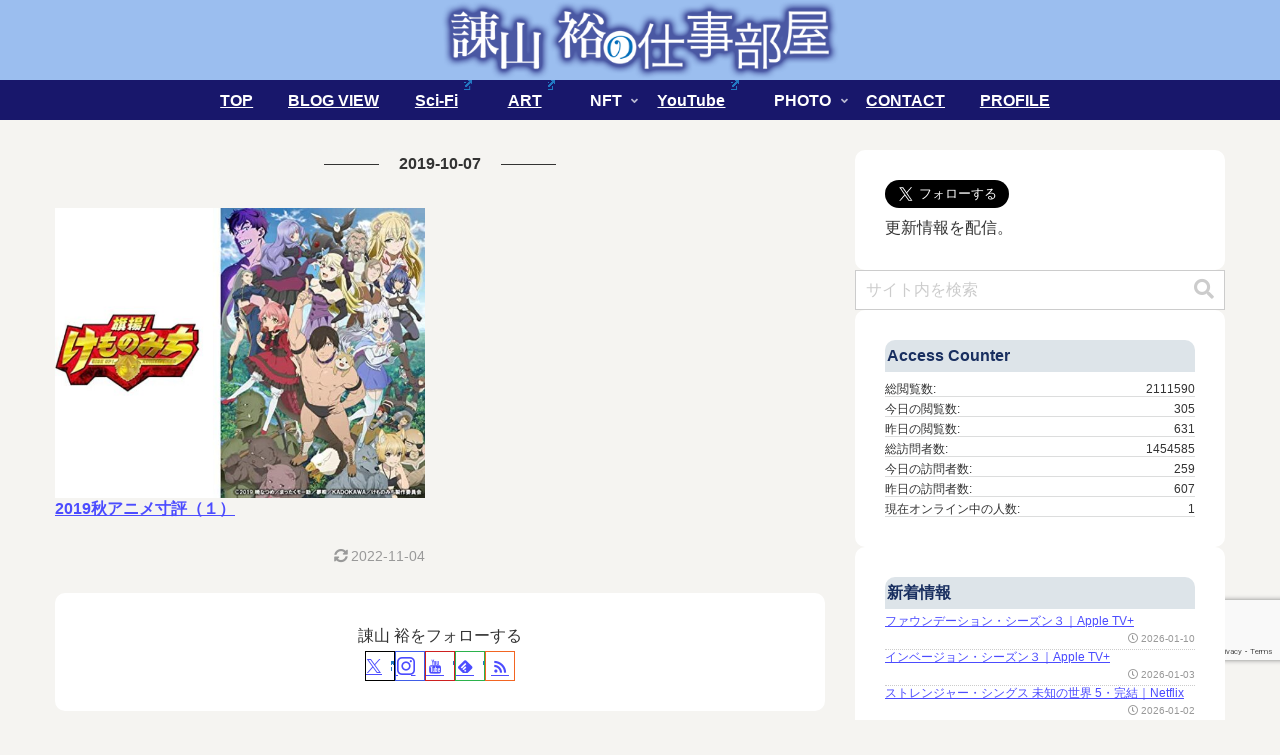

--- FILE ---
content_type: text/html; charset=UTF-8
request_url: https://isayama.info/archives/date/2019/10/07
body_size: 72670
content:
<!doctype html>
<html lang="ja">

<head>
<meta charset="utf-8">
<meta name="viewport" content="width=device-width, initial-scale=1.0, viewport-fit=cover">
<meta name="referrer" content="no-referrer-when-downgrade">
<meta name="format-detection" content="telephone=no">


  


  
  

  <!-- preconnect dns-prefetch -->
<link rel="preconnect dns-prefetch" href="//www.googletagmanager.com">
<link rel="preconnect dns-prefetch" href="//www.google-analytics.com">
<link rel="preconnect dns-prefetch" href="//ajax.googleapis.com">
<link rel="preconnect dns-prefetch" href="//cdnjs.cloudflare.com">
<link rel="preconnect dns-prefetch" href="//pagead2.googlesyndication.com">
<link rel="preconnect dns-prefetch" href="//googleads.g.doubleclick.net">
<link rel="preconnect dns-prefetch" href="//tpc.googlesyndication.com">
<link rel="preconnect dns-prefetch" href="//ad.doubleclick.net">
<link rel="preconnect dns-prefetch" href="//www.gstatic.com">
<link rel="preconnect dns-prefetch" href="//cse.google.com">
<link rel="preconnect dns-prefetch" href="//fonts.gstatic.com">
<link rel="preconnect dns-prefetch" href="//fonts.googleapis.com">
<link rel="preconnect dns-prefetch" href="//cms.quantserve.com">
<link rel="preconnect dns-prefetch" href="//secure.gravatar.com">
<link rel="preconnect dns-prefetch" href="//cdn.syndication.twimg.com">
<link rel="preconnect dns-prefetch" href="//cdn.jsdelivr.net">
<link rel="preconnect dns-prefetch" href="//cdn.mathjax.org">
<link rel="preconnect dns-prefetch" href="//assets.pinterest.com">
<link rel="preconnect dns-prefetch" href="//images-fe.ssl-images-amazon.com">
<link rel="preconnect dns-prefetch" href="//completion.amazon.com">
<link rel="preconnect dns-prefetch" href="//m.media-amazon.com">
<link rel="preconnect dns-prefetch" href="//i.moshimo.com">
<link rel="preconnect dns-prefetch" href="//aml.valuecommerce.com">
<link rel="preconnect dns-prefetch" href="//dalc.valuecommerce.com">
<link rel="preconnect dns-prefetch" href="//dalb.valuecommerce.com">

<!-- Preload -->
<link rel="preload" as="font" type="font/woff" href="https://isayama.info/wp/wp-content/themes/cocoon-master/webfonts/icomoon/fonts/icomoon.woff?v=2.7.0.2" crossorigin="anonymous">
<link rel="preload" as="font" type="font/woff2" href="https://isayama.info/wp/wp-content/themes/cocoon-master/webfonts/fontawesome5/webfonts/fa-brands-400.woff2" crossorigin="anonymous">
<link rel="preload" as="font" type="font/woff2" href="https://isayama.info/wp/wp-content/themes/cocoon-master/webfonts/fontawesome5/webfonts/fa-regular-400.woff2" crossorigin="anonymous">
<link rel="preload" as="font" type="font/woff2" href="https://isayama.info/wp/wp-content/themes/cocoon-master/webfonts/fontawesome5/webfonts/fa-solid-900.woff2" crossorigin="anonymous">
<title>2019-10-07 | 諌山裕の仕事部屋</title>
<meta name='robots' content='noindex, follow' />

		<!-- Meta Tag Manager -->
		<meta name="description" content="SF、科学、写真、アート、デザイン、映画、アニメ、猫、政治、経済、社会、世界情勢まで幅広く取り上げるブログ。また、諌山の写真、アート、小説などの作品集も。" />
		<!-- / Meta Tag Manager -->

<!-- OGP -->
<meta property="og:type" content="website">
<meta property="og:description" content="猫とSFと科学とMacintoshと写真とアートが好きなら……">
<meta property="og:title" content="2019-10-07 | 諌山裕の仕事部屋">
<meta property="og:url" content="https://isayama.info/archives/date/2019/10/07">
<meta property="og:image" content="https://isayama.info/wp/wp-content/uploads/2025/07/9cc451ceb1c8f15a8909782a12e99039.jpg">
<meta property="og:site_name" content="諌山裕の仕事部屋">
<meta property="og:locale" content="ja_JP">
<meta property="article:published_time" content="2019-10-07T12:50:05+09:00" />
<meta property="article:modified_time" content="2019-10-07T12:50:05+09:00" />
<meta property="article:section" content="映画・アニメ・ドラマ">
<meta property="article:section" content="レビュー">
<meta property="article:tag" content="ＨＤ">
<meta property="article:tag" content="クオリティ">
<meta property="article:tag" content="メカ">
<meta property="article:tag" content="失敗">
<meta property="article:tag" content="パクリ">
<meta property="article:tag" content="描写">
<meta property="article:tag" content="高校">
<meta property="article:tag" content="手法">
<meta property="article:tag" content="異世界">
<meta property="article:tag" content="ＨＤＤ">
<meta property="article:tag" content="面白い">
<meta property="article:tag" content="３Ｄ">
<meta property="article:tag" content="作品">
<meta property="article:tag" content="展開">
<meta property="article:tag" content="動物">
<meta property="article:tag" content="擬人化">
<meta property="article:tag" content="年齢">
<meta property="article:tag" content="アニメ">
<meta property="article:tag" content="番組">
<meta property="article:tag" content="天才">
<meta property="article:tag" content="ファンタジー">
<meta property="article:tag" content="シリーズ">
<meta property="article:tag" content="自動">
<meta property="article:tag" content="ゲーム">
<meta property="article:tag" content="ＣＧ">
<meta property="article:tag" content="シーズン">
<meta property="article:tag" content="少女">
<meta property="article:tag" content="録画">
<meta property="article:tag" content="設定">
<meta property="article:tag" content="３ＤＣＧ">
<!-- /OGP -->

<!-- Twitter Card -->
<meta name="twitter:card" content="summary_large_image">
<meta property="twitter:description" content="猫とSFと科学とMacintoshと写真とアートが好きなら……">
<meta property="twitter:title" content="2019-10-07 | 諌山裕の仕事部屋">
<meta property="twitter:url" content="https://isayama.info/archives/date/2019/10/07">
<meta name="twitter:image" content="https://isayama.info/wp/wp-content/uploads/2025/07/9cc451ceb1c8f15a8909782a12e99039.jpg">
<meta name="twitter:domain" content="isayama.info">
<meta name="twitter:creator" content="@Yutaka_Isayama">
<meta name="twitter:site" content="@Yutaka_Isayama">
<!-- /Twitter Card -->
<!-- Jetpack Site Verification Tags -->
<meta name="google-site-verification" content="Bk4oBzynanGvAawoHOgOLvjK4u_V9Uf8LYz0uS6VaJ8" />
<link rel='dns-prefetch' href='//cdnjs.cloudflare.com' />
<link rel='dns-prefetch' href='//stats.wp.com' />
<link rel="alternate" type="application/rss+xml" title="諌山裕の仕事部屋 &raquo; フィード" href="https://isayama.info/feed" />
<link rel="alternate" type="application/rss+xml" title="諌山裕の仕事部屋 &raquo; コメントフィード" href="https://isayama.info/comments/feed" />
<script id="wpp-js" src="https://isayama.info/wp/wp-content/plugins/wordpress-popular-posts/assets/js/wpp.min.js?ver=7.3.6" data-sampling="1" data-sampling-rate="100" data-api-url="https://isayama.info/wp-json/wordpress-popular-posts" data-post-id="0" data-token="aa8cac2419" data-lang="0" data-debug="0"></script>
<!-- isayama.info is managing ads with Advanced Ads 2.0.16 – https://wpadvancedads.com/ --><script id="isaya-ready">
			window.advanced_ads_ready=function(e,a){a=a||"complete";var d=function(e){return"interactive"===a?"loading"!==e:"complete"===e};d(document.readyState)?e():document.addEventListener("readystatechange",(function(a){d(a.target.readyState)&&e()}),{once:"interactive"===a})},window.advanced_ads_ready_queue=window.advanced_ads_ready_queue||[];		</script>
		<link rel='stylesheet' id='twb-open-sans-css' href='https://fonts.googleapis.com/css?family=Open+Sans%3A300%2C400%2C500%2C600%2C700%2C800&#038;display=swap&#038;ver=6.9' media='all' />
<link rel='stylesheet' id='twbbwg-global-css' href='https://isayama.info/wp/wp-content/plugins/photo-gallery/booster/assets/css/global.css?ver=1.0.0&#038;fver=20250330010655' media='all' />
<link rel='stylesheet' id='pt-cv-public-style-css' href='https://isayama.info/wp/wp-content/plugins/content-views-query-and-display-post-page/public/assets/css/cv.css?ver=4.2.1&#038;fver=20251206123702' media='all' />
<link rel='stylesheet' id='mediaelement-css' href='https://isayama.info/wp/wp-includes/js/mediaelement/mediaelementplayer-legacy.min.css?ver=4.2.17&#038;fver=20231213125811' media='all' />
<link rel='stylesheet' id='wp-mediaelement-css' href='https://isayama.info/wp/wp-includes/js/mediaelement/wp-mediaelement.min.css?ver=6.9&#038;fver=20231213125813' media='all' />
<style id='jetpack-sharing-buttons-style-inline-css'>
.jetpack-sharing-buttons__services-list{display:flex;flex-direction:row;flex-wrap:wrap;gap:0;list-style-type:none;margin:5px;padding:0}.jetpack-sharing-buttons__services-list.has-small-icon-size{font-size:12px}.jetpack-sharing-buttons__services-list.has-normal-icon-size{font-size:16px}.jetpack-sharing-buttons__services-list.has-large-icon-size{font-size:24px}.jetpack-sharing-buttons__services-list.has-huge-icon-size{font-size:36px}@media print{.jetpack-sharing-buttons__services-list{display:none!important}}.editor-styles-wrapper .wp-block-jetpack-sharing-buttons{gap:0;padding-inline-start:0}ul.jetpack-sharing-buttons__services-list.has-background{padding:1.25em 2.375em}
/*# sourceURL=https://isayama.info/wp/wp-content/plugins/jetpack/_inc/blocks/sharing-buttons/view.css */
</style>
<style id='global-styles-inline-css'>
:root{--wp--preset--aspect-ratio--square: 1;--wp--preset--aspect-ratio--4-3: 4/3;--wp--preset--aspect-ratio--3-4: 3/4;--wp--preset--aspect-ratio--3-2: 3/2;--wp--preset--aspect-ratio--2-3: 2/3;--wp--preset--aspect-ratio--16-9: 16/9;--wp--preset--aspect-ratio--9-16: 9/16;--wp--preset--color--black: #000000;--wp--preset--color--cyan-bluish-gray: #abb8c3;--wp--preset--color--white: #ffffff;--wp--preset--color--pale-pink: #f78da7;--wp--preset--color--vivid-red: #cf2e2e;--wp--preset--color--luminous-vivid-orange: #ff6900;--wp--preset--color--luminous-vivid-amber: #fcb900;--wp--preset--color--light-green-cyan: #7bdcb5;--wp--preset--color--vivid-green-cyan: #00d084;--wp--preset--color--pale-cyan-blue: #8ed1fc;--wp--preset--color--vivid-cyan-blue: #0693e3;--wp--preset--color--vivid-purple: #9b51e0;--wp--preset--color--key-color: #19448e;--wp--preset--color--red: #e60033;--wp--preset--color--pink: #e95295;--wp--preset--color--purple: #884898;--wp--preset--color--deep: #55295b;--wp--preset--color--indigo: #1e50a2;--wp--preset--color--blue: #0095d9;--wp--preset--color--light-blue: #2ca9e1;--wp--preset--color--cyan: #00a3af;--wp--preset--color--teal: #007b43;--wp--preset--color--green: #3eb370;--wp--preset--color--light-green: #8bc34a;--wp--preset--color--lime: #c3d825;--wp--preset--color--yellow: #ffd900;--wp--preset--color--amber: #ffc107;--wp--preset--color--orange: #f39800;--wp--preset--color--deep-orange: #ea5506;--wp--preset--color--brown: #954e2a;--wp--preset--color--light-grey: #dddddd;--wp--preset--color--grey: #949495;--wp--preset--color--dark-grey: #666666;--wp--preset--color--cocoon-black: #333333;--wp--preset--color--cocoon-white: #ffffff;--wp--preset--color--watery-blue: #f3fafe;--wp--preset--color--watery-yellow: #fff7cc;--wp--preset--color--watery-red: #fdf2f2;--wp--preset--color--watery-green: #ebf8f4;--wp--preset--color--ex-a: #fef4f4;--wp--preset--color--ex-b: #f8f4e6;--wp--preset--color--ex-c: #eaf4fc;--wp--preset--color--ex-d: #eaedf7;--wp--preset--color--ex-e: #e8ecef;--wp--preset--color--ex-f: #f8fbf8;--wp--preset--gradient--vivid-cyan-blue-to-vivid-purple: linear-gradient(135deg,rgb(6,147,227) 0%,rgb(155,81,224) 100%);--wp--preset--gradient--light-green-cyan-to-vivid-green-cyan: linear-gradient(135deg,rgb(122,220,180) 0%,rgb(0,208,130) 100%);--wp--preset--gradient--luminous-vivid-amber-to-luminous-vivid-orange: linear-gradient(135deg,rgb(252,185,0) 0%,rgb(255,105,0) 100%);--wp--preset--gradient--luminous-vivid-orange-to-vivid-red: linear-gradient(135deg,rgb(255,105,0) 0%,rgb(207,46,46) 100%);--wp--preset--gradient--very-light-gray-to-cyan-bluish-gray: linear-gradient(135deg,rgb(238,238,238) 0%,rgb(169,184,195) 100%);--wp--preset--gradient--cool-to-warm-spectrum: linear-gradient(135deg,rgb(74,234,220) 0%,rgb(151,120,209) 20%,rgb(207,42,186) 40%,rgb(238,44,130) 60%,rgb(251,105,98) 80%,rgb(254,248,76) 100%);--wp--preset--gradient--blush-light-purple: linear-gradient(135deg,rgb(255,206,236) 0%,rgb(152,150,240) 100%);--wp--preset--gradient--blush-bordeaux: linear-gradient(135deg,rgb(254,205,165) 0%,rgb(254,45,45) 50%,rgb(107,0,62) 100%);--wp--preset--gradient--luminous-dusk: linear-gradient(135deg,rgb(255,203,112) 0%,rgb(199,81,192) 50%,rgb(65,88,208) 100%);--wp--preset--gradient--pale-ocean: linear-gradient(135deg,rgb(255,245,203) 0%,rgb(182,227,212) 50%,rgb(51,167,181) 100%);--wp--preset--gradient--electric-grass: linear-gradient(135deg,rgb(202,248,128) 0%,rgb(113,206,126) 100%);--wp--preset--gradient--midnight: linear-gradient(135deg,rgb(2,3,129) 0%,rgb(40,116,252) 100%);--wp--preset--font-size--small: 13px;--wp--preset--font-size--medium: 20px;--wp--preset--font-size--large: 36px;--wp--preset--font-size--x-large: 42px;--wp--preset--spacing--20: 0.44rem;--wp--preset--spacing--30: 0.67rem;--wp--preset--spacing--40: 1rem;--wp--preset--spacing--50: 1.5rem;--wp--preset--spacing--60: 2.25rem;--wp--preset--spacing--70: 3.38rem;--wp--preset--spacing--80: 5.06rem;--wp--preset--shadow--natural: 6px 6px 9px rgba(0, 0, 0, 0.2);--wp--preset--shadow--deep: 12px 12px 50px rgba(0, 0, 0, 0.4);--wp--preset--shadow--sharp: 6px 6px 0px rgba(0, 0, 0, 0.2);--wp--preset--shadow--outlined: 6px 6px 0px -3px rgb(255, 255, 255), 6px 6px rgb(0, 0, 0);--wp--preset--shadow--crisp: 6px 6px 0px rgb(0, 0, 0);}:root { --wp--style--global--content-size: 840px;--wp--style--global--wide-size: 1200px; }:where(body) { margin: 0; }.wp-site-blocks > .alignleft { float: left; margin-right: 2em; }.wp-site-blocks > .alignright { float: right; margin-left: 2em; }.wp-site-blocks > .aligncenter { justify-content: center; margin-left: auto; margin-right: auto; }:where(.wp-site-blocks) > * { margin-block-start: 24px; margin-block-end: 0; }:where(.wp-site-blocks) > :first-child { margin-block-start: 0; }:where(.wp-site-blocks) > :last-child { margin-block-end: 0; }:root { --wp--style--block-gap: 24px; }:root :where(.is-layout-flow) > :first-child{margin-block-start: 0;}:root :where(.is-layout-flow) > :last-child{margin-block-end: 0;}:root :where(.is-layout-flow) > *{margin-block-start: 24px;margin-block-end: 0;}:root :where(.is-layout-constrained) > :first-child{margin-block-start: 0;}:root :where(.is-layout-constrained) > :last-child{margin-block-end: 0;}:root :where(.is-layout-constrained) > *{margin-block-start: 24px;margin-block-end: 0;}:root :where(.is-layout-flex){gap: 24px;}:root :where(.is-layout-grid){gap: 24px;}.is-layout-flow > .alignleft{float: left;margin-inline-start: 0;margin-inline-end: 2em;}.is-layout-flow > .alignright{float: right;margin-inline-start: 2em;margin-inline-end: 0;}.is-layout-flow > .aligncenter{margin-left: auto !important;margin-right: auto !important;}.is-layout-constrained > .alignleft{float: left;margin-inline-start: 0;margin-inline-end: 2em;}.is-layout-constrained > .alignright{float: right;margin-inline-start: 2em;margin-inline-end: 0;}.is-layout-constrained > .aligncenter{margin-left: auto !important;margin-right: auto !important;}.is-layout-constrained > :where(:not(.alignleft):not(.alignright):not(.alignfull)){max-width: var(--wp--style--global--content-size);margin-left: auto !important;margin-right: auto !important;}.is-layout-constrained > .alignwide{max-width: var(--wp--style--global--wide-size);}body .is-layout-flex{display: flex;}.is-layout-flex{flex-wrap: wrap;align-items: center;}.is-layout-flex > :is(*, div){margin: 0;}body .is-layout-grid{display: grid;}.is-layout-grid > :is(*, div){margin: 0;}body{padding-top: 0px;padding-right: 0px;padding-bottom: 0px;padding-left: 0px;}a:where(:not(.wp-element-button)){text-decoration: underline;}:root :where(.wp-element-button, .wp-block-button__link){background-color: #32373c;border-width: 0;color: #fff;font-family: inherit;font-size: inherit;font-style: inherit;font-weight: inherit;letter-spacing: inherit;line-height: inherit;padding-top: calc(0.667em + 2px);padding-right: calc(1.333em + 2px);padding-bottom: calc(0.667em + 2px);padding-left: calc(1.333em + 2px);text-decoration: none;text-transform: inherit;}.has-black-color{color: var(--wp--preset--color--black) !important;}.has-cyan-bluish-gray-color{color: var(--wp--preset--color--cyan-bluish-gray) !important;}.has-white-color{color: var(--wp--preset--color--white) !important;}.has-pale-pink-color{color: var(--wp--preset--color--pale-pink) !important;}.has-vivid-red-color{color: var(--wp--preset--color--vivid-red) !important;}.has-luminous-vivid-orange-color{color: var(--wp--preset--color--luminous-vivid-orange) !important;}.has-luminous-vivid-amber-color{color: var(--wp--preset--color--luminous-vivid-amber) !important;}.has-light-green-cyan-color{color: var(--wp--preset--color--light-green-cyan) !important;}.has-vivid-green-cyan-color{color: var(--wp--preset--color--vivid-green-cyan) !important;}.has-pale-cyan-blue-color{color: var(--wp--preset--color--pale-cyan-blue) !important;}.has-vivid-cyan-blue-color{color: var(--wp--preset--color--vivid-cyan-blue) !important;}.has-vivid-purple-color{color: var(--wp--preset--color--vivid-purple) !important;}.has-key-color-color{color: var(--wp--preset--color--key-color) !important;}.has-red-color{color: var(--wp--preset--color--red) !important;}.has-pink-color{color: var(--wp--preset--color--pink) !important;}.has-purple-color{color: var(--wp--preset--color--purple) !important;}.has-deep-color{color: var(--wp--preset--color--deep) !important;}.has-indigo-color{color: var(--wp--preset--color--indigo) !important;}.has-blue-color{color: var(--wp--preset--color--blue) !important;}.has-light-blue-color{color: var(--wp--preset--color--light-blue) !important;}.has-cyan-color{color: var(--wp--preset--color--cyan) !important;}.has-teal-color{color: var(--wp--preset--color--teal) !important;}.has-green-color{color: var(--wp--preset--color--green) !important;}.has-light-green-color{color: var(--wp--preset--color--light-green) !important;}.has-lime-color{color: var(--wp--preset--color--lime) !important;}.has-yellow-color{color: var(--wp--preset--color--yellow) !important;}.has-amber-color{color: var(--wp--preset--color--amber) !important;}.has-orange-color{color: var(--wp--preset--color--orange) !important;}.has-deep-orange-color{color: var(--wp--preset--color--deep-orange) !important;}.has-brown-color{color: var(--wp--preset--color--brown) !important;}.has-light-grey-color{color: var(--wp--preset--color--light-grey) !important;}.has-grey-color{color: var(--wp--preset--color--grey) !important;}.has-dark-grey-color{color: var(--wp--preset--color--dark-grey) !important;}.has-cocoon-black-color{color: var(--wp--preset--color--cocoon-black) !important;}.has-cocoon-white-color{color: var(--wp--preset--color--cocoon-white) !important;}.has-watery-blue-color{color: var(--wp--preset--color--watery-blue) !important;}.has-watery-yellow-color{color: var(--wp--preset--color--watery-yellow) !important;}.has-watery-red-color{color: var(--wp--preset--color--watery-red) !important;}.has-watery-green-color{color: var(--wp--preset--color--watery-green) !important;}.has-ex-a-color{color: var(--wp--preset--color--ex-a) !important;}.has-ex-b-color{color: var(--wp--preset--color--ex-b) !important;}.has-ex-c-color{color: var(--wp--preset--color--ex-c) !important;}.has-ex-d-color{color: var(--wp--preset--color--ex-d) !important;}.has-ex-e-color{color: var(--wp--preset--color--ex-e) !important;}.has-ex-f-color{color: var(--wp--preset--color--ex-f) !important;}.has-black-background-color{background-color: var(--wp--preset--color--black) !important;}.has-cyan-bluish-gray-background-color{background-color: var(--wp--preset--color--cyan-bluish-gray) !important;}.has-white-background-color{background-color: var(--wp--preset--color--white) !important;}.has-pale-pink-background-color{background-color: var(--wp--preset--color--pale-pink) !important;}.has-vivid-red-background-color{background-color: var(--wp--preset--color--vivid-red) !important;}.has-luminous-vivid-orange-background-color{background-color: var(--wp--preset--color--luminous-vivid-orange) !important;}.has-luminous-vivid-amber-background-color{background-color: var(--wp--preset--color--luminous-vivid-amber) !important;}.has-light-green-cyan-background-color{background-color: var(--wp--preset--color--light-green-cyan) !important;}.has-vivid-green-cyan-background-color{background-color: var(--wp--preset--color--vivid-green-cyan) !important;}.has-pale-cyan-blue-background-color{background-color: var(--wp--preset--color--pale-cyan-blue) !important;}.has-vivid-cyan-blue-background-color{background-color: var(--wp--preset--color--vivid-cyan-blue) !important;}.has-vivid-purple-background-color{background-color: var(--wp--preset--color--vivid-purple) !important;}.has-key-color-background-color{background-color: var(--wp--preset--color--key-color) !important;}.has-red-background-color{background-color: var(--wp--preset--color--red) !important;}.has-pink-background-color{background-color: var(--wp--preset--color--pink) !important;}.has-purple-background-color{background-color: var(--wp--preset--color--purple) !important;}.has-deep-background-color{background-color: var(--wp--preset--color--deep) !important;}.has-indigo-background-color{background-color: var(--wp--preset--color--indigo) !important;}.has-blue-background-color{background-color: var(--wp--preset--color--blue) !important;}.has-light-blue-background-color{background-color: var(--wp--preset--color--light-blue) !important;}.has-cyan-background-color{background-color: var(--wp--preset--color--cyan) !important;}.has-teal-background-color{background-color: var(--wp--preset--color--teal) !important;}.has-green-background-color{background-color: var(--wp--preset--color--green) !important;}.has-light-green-background-color{background-color: var(--wp--preset--color--light-green) !important;}.has-lime-background-color{background-color: var(--wp--preset--color--lime) !important;}.has-yellow-background-color{background-color: var(--wp--preset--color--yellow) !important;}.has-amber-background-color{background-color: var(--wp--preset--color--amber) !important;}.has-orange-background-color{background-color: var(--wp--preset--color--orange) !important;}.has-deep-orange-background-color{background-color: var(--wp--preset--color--deep-orange) !important;}.has-brown-background-color{background-color: var(--wp--preset--color--brown) !important;}.has-light-grey-background-color{background-color: var(--wp--preset--color--light-grey) !important;}.has-grey-background-color{background-color: var(--wp--preset--color--grey) !important;}.has-dark-grey-background-color{background-color: var(--wp--preset--color--dark-grey) !important;}.has-cocoon-black-background-color{background-color: var(--wp--preset--color--cocoon-black) !important;}.has-cocoon-white-background-color{background-color: var(--wp--preset--color--cocoon-white) !important;}.has-watery-blue-background-color{background-color: var(--wp--preset--color--watery-blue) !important;}.has-watery-yellow-background-color{background-color: var(--wp--preset--color--watery-yellow) !important;}.has-watery-red-background-color{background-color: var(--wp--preset--color--watery-red) !important;}.has-watery-green-background-color{background-color: var(--wp--preset--color--watery-green) !important;}.has-ex-a-background-color{background-color: var(--wp--preset--color--ex-a) !important;}.has-ex-b-background-color{background-color: var(--wp--preset--color--ex-b) !important;}.has-ex-c-background-color{background-color: var(--wp--preset--color--ex-c) !important;}.has-ex-d-background-color{background-color: var(--wp--preset--color--ex-d) !important;}.has-ex-e-background-color{background-color: var(--wp--preset--color--ex-e) !important;}.has-ex-f-background-color{background-color: var(--wp--preset--color--ex-f) !important;}.has-black-border-color{border-color: var(--wp--preset--color--black) !important;}.has-cyan-bluish-gray-border-color{border-color: var(--wp--preset--color--cyan-bluish-gray) !important;}.has-white-border-color{border-color: var(--wp--preset--color--white) !important;}.has-pale-pink-border-color{border-color: var(--wp--preset--color--pale-pink) !important;}.has-vivid-red-border-color{border-color: var(--wp--preset--color--vivid-red) !important;}.has-luminous-vivid-orange-border-color{border-color: var(--wp--preset--color--luminous-vivid-orange) !important;}.has-luminous-vivid-amber-border-color{border-color: var(--wp--preset--color--luminous-vivid-amber) !important;}.has-light-green-cyan-border-color{border-color: var(--wp--preset--color--light-green-cyan) !important;}.has-vivid-green-cyan-border-color{border-color: var(--wp--preset--color--vivid-green-cyan) !important;}.has-pale-cyan-blue-border-color{border-color: var(--wp--preset--color--pale-cyan-blue) !important;}.has-vivid-cyan-blue-border-color{border-color: var(--wp--preset--color--vivid-cyan-blue) !important;}.has-vivid-purple-border-color{border-color: var(--wp--preset--color--vivid-purple) !important;}.has-key-color-border-color{border-color: var(--wp--preset--color--key-color) !important;}.has-red-border-color{border-color: var(--wp--preset--color--red) !important;}.has-pink-border-color{border-color: var(--wp--preset--color--pink) !important;}.has-purple-border-color{border-color: var(--wp--preset--color--purple) !important;}.has-deep-border-color{border-color: var(--wp--preset--color--deep) !important;}.has-indigo-border-color{border-color: var(--wp--preset--color--indigo) !important;}.has-blue-border-color{border-color: var(--wp--preset--color--blue) !important;}.has-light-blue-border-color{border-color: var(--wp--preset--color--light-blue) !important;}.has-cyan-border-color{border-color: var(--wp--preset--color--cyan) !important;}.has-teal-border-color{border-color: var(--wp--preset--color--teal) !important;}.has-green-border-color{border-color: var(--wp--preset--color--green) !important;}.has-light-green-border-color{border-color: var(--wp--preset--color--light-green) !important;}.has-lime-border-color{border-color: var(--wp--preset--color--lime) !important;}.has-yellow-border-color{border-color: var(--wp--preset--color--yellow) !important;}.has-amber-border-color{border-color: var(--wp--preset--color--amber) !important;}.has-orange-border-color{border-color: var(--wp--preset--color--orange) !important;}.has-deep-orange-border-color{border-color: var(--wp--preset--color--deep-orange) !important;}.has-brown-border-color{border-color: var(--wp--preset--color--brown) !important;}.has-light-grey-border-color{border-color: var(--wp--preset--color--light-grey) !important;}.has-grey-border-color{border-color: var(--wp--preset--color--grey) !important;}.has-dark-grey-border-color{border-color: var(--wp--preset--color--dark-grey) !important;}.has-cocoon-black-border-color{border-color: var(--wp--preset--color--cocoon-black) !important;}.has-cocoon-white-border-color{border-color: var(--wp--preset--color--cocoon-white) !important;}.has-watery-blue-border-color{border-color: var(--wp--preset--color--watery-blue) !important;}.has-watery-yellow-border-color{border-color: var(--wp--preset--color--watery-yellow) !important;}.has-watery-red-border-color{border-color: var(--wp--preset--color--watery-red) !important;}.has-watery-green-border-color{border-color: var(--wp--preset--color--watery-green) !important;}.has-ex-a-border-color{border-color: var(--wp--preset--color--ex-a) !important;}.has-ex-b-border-color{border-color: var(--wp--preset--color--ex-b) !important;}.has-ex-c-border-color{border-color: var(--wp--preset--color--ex-c) !important;}.has-ex-d-border-color{border-color: var(--wp--preset--color--ex-d) !important;}.has-ex-e-border-color{border-color: var(--wp--preset--color--ex-e) !important;}.has-ex-f-border-color{border-color: var(--wp--preset--color--ex-f) !important;}.has-vivid-cyan-blue-to-vivid-purple-gradient-background{background: var(--wp--preset--gradient--vivid-cyan-blue-to-vivid-purple) !important;}.has-light-green-cyan-to-vivid-green-cyan-gradient-background{background: var(--wp--preset--gradient--light-green-cyan-to-vivid-green-cyan) !important;}.has-luminous-vivid-amber-to-luminous-vivid-orange-gradient-background{background: var(--wp--preset--gradient--luminous-vivid-amber-to-luminous-vivid-orange) !important;}.has-luminous-vivid-orange-to-vivid-red-gradient-background{background: var(--wp--preset--gradient--luminous-vivid-orange-to-vivid-red) !important;}.has-very-light-gray-to-cyan-bluish-gray-gradient-background{background: var(--wp--preset--gradient--very-light-gray-to-cyan-bluish-gray) !important;}.has-cool-to-warm-spectrum-gradient-background{background: var(--wp--preset--gradient--cool-to-warm-spectrum) !important;}.has-blush-light-purple-gradient-background{background: var(--wp--preset--gradient--blush-light-purple) !important;}.has-blush-bordeaux-gradient-background{background: var(--wp--preset--gradient--blush-bordeaux) !important;}.has-luminous-dusk-gradient-background{background: var(--wp--preset--gradient--luminous-dusk) !important;}.has-pale-ocean-gradient-background{background: var(--wp--preset--gradient--pale-ocean) !important;}.has-electric-grass-gradient-background{background: var(--wp--preset--gradient--electric-grass) !important;}.has-midnight-gradient-background{background: var(--wp--preset--gradient--midnight) !important;}.has-small-font-size{font-size: var(--wp--preset--font-size--small) !important;}.has-medium-font-size{font-size: var(--wp--preset--font-size--medium) !important;}.has-large-font-size{font-size: var(--wp--preset--font-size--large) !important;}.has-x-large-font-size{font-size: var(--wp--preset--font-size--x-large) !important;}
:root :where(.wp-block-pullquote){font-size: 1.5em;line-height: 1.6;}
/*# sourceURL=global-styles-inline-css */
</style>
<link rel='stylesheet' id='bwg_fonts-css' href='https://isayama.info/wp/wp-content/plugins/photo-gallery/css/bwg-fonts/fonts.css?ver=0.0.1&#038;fver=20250330010655' media='all' />
<link rel='stylesheet' id='sumoselect-css' href='https://isayama.info/wp/wp-content/plugins/photo-gallery/css/sumoselect.min.css?ver=3.4.6&#038;fver=20250330010655' media='all' />
<link rel='stylesheet' id='mCustomScrollbar-css' href='https://isayama.info/wp/wp-content/plugins/photo-gallery/css/jquery.mCustomScrollbar.min.css?ver=3.1.5&#038;fver=20250330010655' media='all' />
<link rel='stylesheet' id='bwg_frontend-css' href='https://isayama.info/wp/wp-content/plugins/photo-gallery/css/styles.min.css?ver=1.8.35&#038;fver=20250330010655' media='all' />
<link rel='stylesheet' id='toc-screen-css' href='https://isayama.info/wp/wp-content/plugins/table-of-contents-plus/screen.min.css?ver=2411.1&#038;fver=20251214031154' media='all' />
<style id='toc-screen-inline-css'>
div#toc_container ul li {font-size: 93%;}
/*# sourceURL=toc-screen-inline-css */
</style>
<link rel='stylesheet' id='wordpress-popular-posts-css-css' href='https://isayama.info/wp/wp-content/plugins/wordpress-popular-posts/assets/css/wpp.css?ver=7.3.6&#038;fver=20251024010650' media='all' />
<link rel='stylesheet' id='cocoon-style-css' href='https://isayama.info/wp/wp-content/themes/cocoon-master/style.css?ver=6.9&#038;fver=20260114011903' media='all' />
<link rel='stylesheet' id='cocoon-keyframes-css' href='https://isayama.info/wp/wp-content/themes/cocoon-master/keyframes.css?ver=6.9&#038;fver=20260114011903' media='all' />
<link rel='stylesheet' id='font-awesome-style-css' href='https://isayama.info/wp/wp-content/themes/cocoon-master/webfonts/fontawesome5/css/all.min.css?ver=6.9&#038;fver=20260114011903' media='all' />
<link rel='stylesheet' id='font-awesome5-update-style-css' href='https://isayama.info/wp/wp-content/themes/cocoon-master/css/fontawesome5.css?ver=6.9&#038;fver=20260114011903' media='all' />
<link rel='stylesheet' id='icomoon-style-css' href='https://isayama.info/wp/wp-content/themes/cocoon-master/webfonts/icomoon/style.css?v=2.7.0.2&#038;ver=6.9&#038;fver=20260114011903' media='all' />
<style id='icomoon-style-inline-css'>

  @font-face {
    font-family: 'icomoon';
    src: url(https://isayama.info/wp/wp-content/themes/cocoon-master/webfonts/icomoon/fonts/icomoon.woff?v=2.7.0.2) format('woff');
    font-weight: normal;
    font-style: normal;
    font-display: swap;
  }
/*# sourceURL=icomoon-style-inline-css */
</style>
<link rel='stylesheet' id='cocoon-skin-style-css' href='https://isayama.info/wp/wp-content/themes/cocoon-master/skins/skin-made-in-heaven/style.css?ver=6.9&#038;fver=20260114011903' media='all' />
<style id='cocoon-skin-style-inline-css'>
a{color:#1e88e5}.header{background-color:#9bbeef}.header,.header .site-name-text{color:#fff}#navi .navi-in a:hover{background-color:rgba(255,255,255,.2)}#navi .navi-in>ul .sub-menu{width:240px}#navi .navi-in>ul .sub-menu ul{left:240px}.main{width:770px}.main{padding-left:10px;padding-right:10px}.main{border-width:0}.sidebar{width:370px}.sidebar{border-width:0}.wrap{width:1190px}@media screen and (max-width:1189px){.wrap{width:auto}.main,.sidebar,.sidebar-left .main,.sidebar-left .sidebar{margin:0 .5%}.main{width:calc(70% - var(--gap30))}.sidebar{padding:1.5%;width:30%}.entry-card-thumb{width:38%}.entry-card-content{margin-left:40%}}.eye-catch-wrap{justify-content:center}.eye-catch{width:100%}.eye-catch img,.eye-catch amp-img{width:100%;min-width:100%;display:block}#respond{inset:0;position:absolute;visibility:hidden}#navi .navi-in>ul>li{width:auto}#navi .navi-in>ul>li>a{padding:0 1.4em}.entry-content>*,.demo .entry-content p{line-height:1.8}.entry-content>*,.mce-content-body>*,.article p,.demo .entry-content p,.article dl,.article ul,.article ol,.article blockquote,.article pre,.article table,.article .toc,.body .article,.body .column-wrap,.body .new-entry-cards,.body .popular-entry-cards,.body .navi-entry-cards,.body .box-menus,.body .ranking-item,.body .rss-entry-cards,.body .widget,.body .author-box,.body .blogcard-wrap,.body .login-user-only,.body .information-box,.body .question-box,.body .alert-box,.body .information,.body .question,.body .alert,.body .memo-box,.body .comment-box,.body .common-icon-box,.body .blank-box,.body .button-block,.body .micro-bottom,.body .caption-box,.body .tab-caption-box,.body .label-box,.body .toggle-wrap,.body .wp-block-image,.body .booklink-box,.body .kaerebalink-box,.body .tomarebalink-box,.body .product-item-box,.body .speech-wrap,.body .wp-block-categories,.body .wp-block-archives,.body .wp-block-archives-dropdown,.body .wp-block-calendar,.body .ad-area,.body .wp-block-gallery,.body .wp-block-audio,.body .wp-block-cover,.body .wp-block-file,.body .wp-block-media-text,.body .wp-block-video,.body .wp-block-buttons,.body .wp-block-columns,.body .wp-block-separator,.body .components-placeholder,.body .wp-block-search,.body .wp-block-social-links,.body .timeline-box,.body .blogcard-type,.body .btn-wrap,.body .btn-wrap a,.body .block-box,.body .wp-block-embed,.body .wp-block-group,.body .wp-block-table,.body .scrollable-table,.body .wp-block-separator,.body .wp-block,.body .video-container,.comment-area,.related-entries,.pager-post-navi,.comment-respond{margin-bottom:30px}#wpcontent #wpbody .is-root-container>*{margin-bottom:30px}.article h2,.article h3,.article h4,.article h5,.article h6{margin-bottom:1.62em}@media screen and (max-width:480px){.body,.menu-content{font-size:16px}}@media screen and (max-width:781px){.wp-block-column{margin-bottom:30px}}@media screen and (max-width:834px){.container .column-wrap{gap:1.8em}}.article .micro-top{margin-bottom:.36em}.article .micro-bottom{margin-top:-1.62em}.article .micro-balloon{margin-bottom:.9em}.article .micro-bottom.micro-balloon{margin-top:-1.26em}.blank-box.bb-key-color{border-color:#19448e}.iic-key-color li::before{color:#19448e}.blank-box.bb-tab.bb-key-color::before{background-color:#19448e}.tb-key-color .toggle-button{border:1px solid #19448e;background:#19448e;color:#fff}.tb-key-color .toggle-button::before{color:#ccc}.tb-key-color .toggle-checkbox:checked~.toggle-content{border-color:#19448e}.cb-key-color.caption-box{border-color:#19448e}.cb-key-color .caption-box-label{background-color:#19448e;color:#fff}.tcb-key-color .tab-caption-box-label{background-color:#19448e;color:#fff}.tcb-key-color .tab-caption-box-content{border-color:#19448e}.lb-key-color .label-box-content{border-color:#19448e}.mc-key-color{background-color:#19448e;color:#fff;border:none}.mc-key-color.micro-bottom::after{border-bottom-color:#19448e;border-top-color:transparent}.mc-key-color::before{border-top-color:transparent;border-bottom-color:transparent}.mc-key-color::after{border-top-color:#19448e}.btn-key-color,.btn-wrap.btn-wrap-key-color>a{background-color:#19448e}.has-text-color.has-key-color-color{color:#19448e}.has-background.has-key-color-background-color{background-color:#19448e}.body.article,body#tinymce.wp-editor{background-color:#fff}.body.article,.editor-post-title__block .editor-post-title__input,body#tinymce.wp-editor{color:#333}html .body .has-key-color-background-color{background-color:#19448e}html .body .has-key-color-color{color:#19448e}html .body .has-key-color-border-color{border-color:#19448e}html .body .btn-wrap.has-key-color-background-color>a{background-color:#19448e}html .body .btn-wrap.has-key-color-color>a{color:#19448e}html .body .btn-wrap.has-key-color-border-color>a{border-color:#19448e}html .body .bb-tab.has-key-color-border-color .bb-label{background-color:#19448e}html .body .toggle-wrap.has-key-color-border-color:not(.not-nested-style) .toggle-button{background-color:#19448e}html .body .toggle-wrap.has-key-color-border-color:not(.not-nested-style) .toggle-button,html .body .toggle-wrap.has-key-color-border-color:not(.not-nested-style) .toggle-content{border-color:#19448e}html .body .toggle-wrap.has-key-color-background-color:not(.not-nested-style) .toggle-content{background-color:#19448e}html .body .toggle-wrap.has-key-color-color:not(.not-nested-style) .toggle-content{color:#19448e}html .body .iconlist-box.has-key-color-icon-color li::before{color:#19448e}.micro-text.has-key-color-color{color:#19448e}html .body .micro-balloon.has-key-color-color{color:#19448e}html .body .micro-balloon.has-key-color-background-color{background-color:#19448e;border-color:transparent}html .body .micro-balloon.has-key-color-background-color.micro-bottom::after{border-bottom-color:#19448e;border-top-color:transparent}html .body .micro-balloon.has-key-color-background-color::before{border-top-color:transparent;border-bottom-color:transparent}html .body .micro-balloon.has-key-color-background-color::after{border-top-color:#19448e}html .body .micro-balloon.has-border-color.has-key-color-border-color{border-color:#19448e}html .body .micro-balloon.micro-top.has-key-color-border-color::before{border-top-color:#19448e}html .body .micro-balloon.micro-bottom.has-key-color-border-color::before{border-bottom-color:#19448e}html .body .caption-box.has-key-color-border-color:not(.not-nested-style) .box-label{background-color:#19448e}html .body .tab-caption-box.has-key-color-border-color:not(.not-nested-style) .box-label{background-color:#19448e}html .body .tab-caption-box.has-key-color-border-color:not(.not-nested-style) .box-content{border-color:#19448e}html .body .tab-caption-box.has-key-color-background-color:not(.not-nested-style) .box-content{background-color:#19448e}html .body .tab-caption-box.has-key-color-color:not(.not-nested-style) .box-content{color:#19448e}html .body .label-box.has-key-color-border-color:not(.not-nested-style) .box-content{border-color:#19448e}html .body .label-box.has-key-color-background-color:not(.not-nested-style) .box-content{background-color:#19448e}html .body .label-box.has-key-color-color:not(.not-nested-style) .box-content{color:#19448e}html .body .speech-wrap:not(.not-nested-style) .speech-balloon.has-key-color-background-color{background-color:#19448e}html .body .speech-wrap:not(.not-nested-style) .speech-balloon.has-text-color.has-key-color-color{color:#19448e}html .body .speech-wrap:not(.not-nested-style) .speech-balloon.has-key-color-border-color{border-color:#19448e}html .body .speech-wrap.sbp-l:not(.not-nested-style) .speech-balloon.has-key-color-border-color::before{border-right-color:#19448e}html .body .speech-wrap.sbp-r:not(.not-nested-style) .speech-balloon.has-key-color-border-color::before{border-left-color:#19448e}html .body .speech-wrap.sbp-l:not(.not-nested-style) .speech-balloon.has-key-color-background-color::after{border-right-color:#19448e}html .body .speech-wrap.sbp-r:not(.not-nested-style) .speech-balloon.has-key-color-background-color::after{border-left-color:#19448e}html .body .speech-wrap.sbs-line.sbp-r:not(.not-nested-style) .speech-balloon.has-key-color-background-color{background-color:#19448e}html .body .speech-wrap.sbs-line.sbp-r:not(.not-nested-style) .speech-balloon.has-key-color-border-color{border-color:#19448e}html .body .speech-wrap.sbs-think:not(.not-nested-style) .speech-balloon.has-key-color-border-color::before,html .body .speech-wrap.sbs-think:not(.not-nested-style) .speech-balloon.has-key-color-border-color::after{border-color:#19448e}html .body .speech-wrap.sbs-think:not(.not-nested-style) .speech-balloon.has-key-color-background-color::before,html .body .speech-wrap.sbs-think:not(.not-nested-style) .speech-balloon.has-key-color-background-color::after{background-color:#19448e}html .body .speech-wrap.sbs-think:not(.not-nested-style) .speech-balloon.has-key-color-border-color::before{border-color:#19448e}html .body .timeline-box.has-key-color-point-color:not(.not-nested-style) .timeline-item::before{background-color:#19448e}.has-key-color-border-color.is-style-accordion:not(.not-nested-style) .faq-question{background-color:#19448e}html .body .has-key-color-question-color:not(.not-nested-style) .faq-question-label{color:#19448e}html .body .has-key-color-question-color.has-border-color:not(.not-nested-style) .faq-question-label{color:#19448e}html .body .has-key-color-answer-color:not(.not-nested-style) .faq-answer-label{color:#19448e}html .body .is-style-square.has-key-color-question-color:not(.not-nested-style) .faq-question-label{color:#fff;background-color:#19448e}html .body .is-style-square.has-key-color-answer-color:not(.not-nested-style) .faq-answer-label{color:#fff;background-color:#19448e}html .body .has-red-background-color{background-color:#e60033}html .body .has-red-color{color:#e60033}html .body .has-red-border-color{border-color:#e60033}html .body .btn-wrap.has-red-background-color>a{background-color:#e60033}html .body .btn-wrap.has-red-color>a{color:#e60033}html .body .btn-wrap.has-red-border-color>a{border-color:#e60033}html .body .bb-tab.has-red-border-color .bb-label{background-color:#e60033}html .body .toggle-wrap.has-red-border-color:not(.not-nested-style) .toggle-button{background-color:#e60033}html .body .toggle-wrap.has-red-border-color:not(.not-nested-style) .toggle-button,html .body .toggle-wrap.has-red-border-color:not(.not-nested-style) .toggle-content{border-color:#e60033}html .body .toggle-wrap.has-red-background-color:not(.not-nested-style) .toggle-content{background-color:#e60033}html .body .toggle-wrap.has-red-color:not(.not-nested-style) .toggle-content{color:#e60033}html .body .iconlist-box.has-red-icon-color li::before{color:#e60033}.micro-text.has-red-color{color:#e60033}html .body .micro-balloon.has-red-color{color:#e60033}html .body .micro-balloon.has-red-background-color{background-color:#e60033;border-color:transparent}html .body .micro-balloon.has-red-background-color.micro-bottom::after{border-bottom-color:#e60033;border-top-color:transparent}html .body .micro-balloon.has-red-background-color::before{border-top-color:transparent;border-bottom-color:transparent}html .body .micro-balloon.has-red-background-color::after{border-top-color:#e60033}html .body .micro-balloon.has-border-color.has-red-border-color{border-color:#e60033}html .body .micro-balloon.micro-top.has-red-border-color::before{border-top-color:#e60033}html .body .micro-balloon.micro-bottom.has-red-border-color::before{border-bottom-color:#e60033}html .body .caption-box.has-red-border-color:not(.not-nested-style) .box-label{background-color:#e60033}html .body .tab-caption-box.has-red-border-color:not(.not-nested-style) .box-label{background-color:#e60033}html .body .tab-caption-box.has-red-border-color:not(.not-nested-style) .box-content{border-color:#e60033}html .body .tab-caption-box.has-red-background-color:not(.not-nested-style) .box-content{background-color:#e60033}html .body .tab-caption-box.has-red-color:not(.not-nested-style) .box-content{color:#e60033}html .body .label-box.has-red-border-color:not(.not-nested-style) .box-content{border-color:#e60033}html .body .label-box.has-red-background-color:not(.not-nested-style) .box-content{background-color:#e60033}html .body .label-box.has-red-color:not(.not-nested-style) .box-content{color:#e60033}html .body .speech-wrap:not(.not-nested-style) .speech-balloon.has-red-background-color{background-color:#e60033}html .body .speech-wrap:not(.not-nested-style) .speech-balloon.has-text-color.has-red-color{color:#e60033}html .body .speech-wrap:not(.not-nested-style) .speech-balloon.has-red-border-color{border-color:#e60033}html .body .speech-wrap.sbp-l:not(.not-nested-style) .speech-balloon.has-red-border-color::before{border-right-color:#e60033}html .body .speech-wrap.sbp-r:not(.not-nested-style) .speech-balloon.has-red-border-color::before{border-left-color:#e60033}html .body .speech-wrap.sbp-l:not(.not-nested-style) .speech-balloon.has-red-background-color::after{border-right-color:#e60033}html .body .speech-wrap.sbp-r:not(.not-nested-style) .speech-balloon.has-red-background-color::after{border-left-color:#e60033}html .body .speech-wrap.sbs-line.sbp-r:not(.not-nested-style) .speech-balloon.has-red-background-color{background-color:#e60033}html .body .speech-wrap.sbs-line.sbp-r:not(.not-nested-style) .speech-balloon.has-red-border-color{border-color:#e60033}html .body .speech-wrap.sbs-think:not(.not-nested-style) .speech-balloon.has-red-border-color::before,html .body .speech-wrap.sbs-think:not(.not-nested-style) .speech-balloon.has-red-border-color::after{border-color:#e60033}html .body .speech-wrap.sbs-think:not(.not-nested-style) .speech-balloon.has-red-background-color::before,html .body .speech-wrap.sbs-think:not(.not-nested-style) .speech-balloon.has-red-background-color::after{background-color:#e60033}html .body .speech-wrap.sbs-think:not(.not-nested-style) .speech-balloon.has-red-border-color::before{border-color:#e60033}html .body .timeline-box.has-red-point-color:not(.not-nested-style) .timeline-item::before{background-color:#e60033}.has-red-border-color.is-style-accordion:not(.not-nested-style) .faq-question{background-color:#e60033}html .body .has-red-question-color:not(.not-nested-style) .faq-question-label{color:#e60033}html .body .has-red-question-color.has-border-color:not(.not-nested-style) .faq-question-label{color:#e60033}html .body .has-red-answer-color:not(.not-nested-style) .faq-answer-label{color:#e60033}html .body .is-style-square.has-red-question-color:not(.not-nested-style) .faq-question-label{color:#fff;background-color:#e60033}html .body .is-style-square.has-red-answer-color:not(.not-nested-style) .faq-answer-label{color:#fff;background-color:#e60033}html .body .has-pink-background-color{background-color:#e95295}html .body .has-pink-color{color:#e95295}html .body .has-pink-border-color{border-color:#e95295}html .body .btn-wrap.has-pink-background-color>a{background-color:#e95295}html .body .btn-wrap.has-pink-color>a{color:#e95295}html .body .btn-wrap.has-pink-border-color>a{border-color:#e95295}html .body .bb-tab.has-pink-border-color .bb-label{background-color:#e95295}html .body .toggle-wrap.has-pink-border-color:not(.not-nested-style) .toggle-button{background-color:#e95295}html .body .toggle-wrap.has-pink-border-color:not(.not-nested-style) .toggle-button,html .body .toggle-wrap.has-pink-border-color:not(.not-nested-style) .toggle-content{border-color:#e95295}html .body .toggle-wrap.has-pink-background-color:not(.not-nested-style) .toggle-content{background-color:#e95295}html .body .toggle-wrap.has-pink-color:not(.not-nested-style) .toggle-content{color:#e95295}html .body .iconlist-box.has-pink-icon-color li::before{color:#e95295}.micro-text.has-pink-color{color:#e95295}html .body .micro-balloon.has-pink-color{color:#e95295}html .body .micro-balloon.has-pink-background-color{background-color:#e95295;border-color:transparent}html .body .micro-balloon.has-pink-background-color.micro-bottom::after{border-bottom-color:#e95295;border-top-color:transparent}html .body .micro-balloon.has-pink-background-color::before{border-top-color:transparent;border-bottom-color:transparent}html .body .micro-balloon.has-pink-background-color::after{border-top-color:#e95295}html .body .micro-balloon.has-border-color.has-pink-border-color{border-color:#e95295}html .body .micro-balloon.micro-top.has-pink-border-color::before{border-top-color:#e95295}html .body .micro-balloon.micro-bottom.has-pink-border-color::before{border-bottom-color:#e95295}html .body .caption-box.has-pink-border-color:not(.not-nested-style) .box-label{background-color:#e95295}html .body .tab-caption-box.has-pink-border-color:not(.not-nested-style) .box-label{background-color:#e95295}html .body .tab-caption-box.has-pink-border-color:not(.not-nested-style) .box-content{border-color:#e95295}html .body .tab-caption-box.has-pink-background-color:not(.not-nested-style) .box-content{background-color:#e95295}html .body .tab-caption-box.has-pink-color:not(.not-nested-style) .box-content{color:#e95295}html .body .label-box.has-pink-border-color:not(.not-nested-style) .box-content{border-color:#e95295}html .body .label-box.has-pink-background-color:not(.not-nested-style) .box-content{background-color:#e95295}html .body .label-box.has-pink-color:not(.not-nested-style) .box-content{color:#e95295}html .body .speech-wrap:not(.not-nested-style) .speech-balloon.has-pink-background-color{background-color:#e95295}html .body .speech-wrap:not(.not-nested-style) .speech-balloon.has-text-color.has-pink-color{color:#e95295}html .body .speech-wrap:not(.not-nested-style) .speech-balloon.has-pink-border-color{border-color:#e95295}html .body .speech-wrap.sbp-l:not(.not-nested-style) .speech-balloon.has-pink-border-color::before{border-right-color:#e95295}html .body .speech-wrap.sbp-r:not(.not-nested-style) .speech-balloon.has-pink-border-color::before{border-left-color:#e95295}html .body .speech-wrap.sbp-l:not(.not-nested-style) .speech-balloon.has-pink-background-color::after{border-right-color:#e95295}html .body .speech-wrap.sbp-r:not(.not-nested-style) .speech-balloon.has-pink-background-color::after{border-left-color:#e95295}html .body .speech-wrap.sbs-line.sbp-r:not(.not-nested-style) .speech-balloon.has-pink-background-color{background-color:#e95295}html .body .speech-wrap.sbs-line.sbp-r:not(.not-nested-style) .speech-balloon.has-pink-border-color{border-color:#e95295}html .body .speech-wrap.sbs-think:not(.not-nested-style) .speech-balloon.has-pink-border-color::before,html .body .speech-wrap.sbs-think:not(.not-nested-style) .speech-balloon.has-pink-border-color::after{border-color:#e95295}html .body .speech-wrap.sbs-think:not(.not-nested-style) .speech-balloon.has-pink-background-color::before,html .body .speech-wrap.sbs-think:not(.not-nested-style) .speech-balloon.has-pink-background-color::after{background-color:#e95295}html .body .speech-wrap.sbs-think:not(.not-nested-style) .speech-balloon.has-pink-border-color::before{border-color:#e95295}html .body .timeline-box.has-pink-point-color:not(.not-nested-style) .timeline-item::before{background-color:#e95295}.has-pink-border-color.is-style-accordion:not(.not-nested-style) .faq-question{background-color:#e95295}html .body .has-pink-question-color:not(.not-nested-style) .faq-question-label{color:#e95295}html .body .has-pink-question-color.has-border-color:not(.not-nested-style) .faq-question-label{color:#e95295}html .body .has-pink-answer-color:not(.not-nested-style) .faq-answer-label{color:#e95295}html .body .is-style-square.has-pink-question-color:not(.not-nested-style) .faq-question-label{color:#fff;background-color:#e95295}html .body .is-style-square.has-pink-answer-color:not(.not-nested-style) .faq-answer-label{color:#fff;background-color:#e95295}html .body .has-purple-background-color{background-color:#884898}html .body .has-purple-color{color:#884898}html .body .has-purple-border-color{border-color:#884898}html .body .btn-wrap.has-purple-background-color>a{background-color:#884898}html .body .btn-wrap.has-purple-color>a{color:#884898}html .body .btn-wrap.has-purple-border-color>a{border-color:#884898}html .body .bb-tab.has-purple-border-color .bb-label{background-color:#884898}html .body .toggle-wrap.has-purple-border-color:not(.not-nested-style) .toggle-button{background-color:#884898}html .body .toggle-wrap.has-purple-border-color:not(.not-nested-style) .toggle-button,html .body .toggle-wrap.has-purple-border-color:not(.not-nested-style) .toggle-content{border-color:#884898}html .body .toggle-wrap.has-purple-background-color:not(.not-nested-style) .toggle-content{background-color:#884898}html .body .toggle-wrap.has-purple-color:not(.not-nested-style) .toggle-content{color:#884898}html .body .iconlist-box.has-purple-icon-color li::before{color:#884898}.micro-text.has-purple-color{color:#884898}html .body .micro-balloon.has-purple-color{color:#884898}html .body .micro-balloon.has-purple-background-color{background-color:#884898;border-color:transparent}html .body .micro-balloon.has-purple-background-color.micro-bottom::after{border-bottom-color:#884898;border-top-color:transparent}html .body .micro-balloon.has-purple-background-color::before{border-top-color:transparent;border-bottom-color:transparent}html .body .micro-balloon.has-purple-background-color::after{border-top-color:#884898}html .body .micro-balloon.has-border-color.has-purple-border-color{border-color:#884898}html .body .micro-balloon.micro-top.has-purple-border-color::before{border-top-color:#884898}html .body .micro-balloon.micro-bottom.has-purple-border-color::before{border-bottom-color:#884898}html .body .caption-box.has-purple-border-color:not(.not-nested-style) .box-label{background-color:#884898}html .body .tab-caption-box.has-purple-border-color:not(.not-nested-style) .box-label{background-color:#884898}html .body .tab-caption-box.has-purple-border-color:not(.not-nested-style) .box-content{border-color:#884898}html .body .tab-caption-box.has-purple-background-color:not(.not-nested-style) .box-content{background-color:#884898}html .body .tab-caption-box.has-purple-color:not(.not-nested-style) .box-content{color:#884898}html .body .label-box.has-purple-border-color:not(.not-nested-style) .box-content{border-color:#884898}html .body .label-box.has-purple-background-color:not(.not-nested-style) .box-content{background-color:#884898}html .body .label-box.has-purple-color:not(.not-nested-style) .box-content{color:#884898}html .body .speech-wrap:not(.not-nested-style) .speech-balloon.has-purple-background-color{background-color:#884898}html .body .speech-wrap:not(.not-nested-style) .speech-balloon.has-text-color.has-purple-color{color:#884898}html .body .speech-wrap:not(.not-nested-style) .speech-balloon.has-purple-border-color{border-color:#884898}html .body .speech-wrap.sbp-l:not(.not-nested-style) .speech-balloon.has-purple-border-color::before{border-right-color:#884898}html .body .speech-wrap.sbp-r:not(.not-nested-style) .speech-balloon.has-purple-border-color::before{border-left-color:#884898}html .body .speech-wrap.sbp-l:not(.not-nested-style) .speech-balloon.has-purple-background-color::after{border-right-color:#884898}html .body .speech-wrap.sbp-r:not(.not-nested-style) .speech-balloon.has-purple-background-color::after{border-left-color:#884898}html .body .speech-wrap.sbs-line.sbp-r:not(.not-nested-style) .speech-balloon.has-purple-background-color{background-color:#884898}html .body .speech-wrap.sbs-line.sbp-r:not(.not-nested-style) .speech-balloon.has-purple-border-color{border-color:#884898}html .body .speech-wrap.sbs-think:not(.not-nested-style) .speech-balloon.has-purple-border-color::before,html .body .speech-wrap.sbs-think:not(.not-nested-style) .speech-balloon.has-purple-border-color::after{border-color:#884898}html .body .speech-wrap.sbs-think:not(.not-nested-style) .speech-balloon.has-purple-background-color::before,html .body .speech-wrap.sbs-think:not(.not-nested-style) .speech-balloon.has-purple-background-color::after{background-color:#884898}html .body .speech-wrap.sbs-think:not(.not-nested-style) .speech-balloon.has-purple-border-color::before{border-color:#884898}html .body .timeline-box.has-purple-point-color:not(.not-nested-style) .timeline-item::before{background-color:#884898}.has-purple-border-color.is-style-accordion:not(.not-nested-style) .faq-question{background-color:#884898}html .body .has-purple-question-color:not(.not-nested-style) .faq-question-label{color:#884898}html .body .has-purple-question-color.has-border-color:not(.not-nested-style) .faq-question-label{color:#884898}html .body .has-purple-answer-color:not(.not-nested-style) .faq-answer-label{color:#884898}html .body .is-style-square.has-purple-question-color:not(.not-nested-style) .faq-question-label{color:#fff;background-color:#884898}html .body .is-style-square.has-purple-answer-color:not(.not-nested-style) .faq-answer-label{color:#fff;background-color:#884898}html .body .has-deep-background-color{background-color:#55295b}html .body .has-deep-color{color:#55295b}html .body .has-deep-border-color{border-color:#55295b}html .body .btn-wrap.has-deep-background-color>a{background-color:#55295b}html .body .btn-wrap.has-deep-color>a{color:#55295b}html .body .btn-wrap.has-deep-border-color>a{border-color:#55295b}html .body .bb-tab.has-deep-border-color .bb-label{background-color:#55295b}html .body .toggle-wrap.has-deep-border-color:not(.not-nested-style) .toggle-button{background-color:#55295b}html .body .toggle-wrap.has-deep-border-color:not(.not-nested-style) .toggle-button,html .body .toggle-wrap.has-deep-border-color:not(.not-nested-style) .toggle-content{border-color:#55295b}html .body .toggle-wrap.has-deep-background-color:not(.not-nested-style) .toggle-content{background-color:#55295b}html .body .toggle-wrap.has-deep-color:not(.not-nested-style) .toggle-content{color:#55295b}html .body .iconlist-box.has-deep-icon-color li::before{color:#55295b}.micro-text.has-deep-color{color:#55295b}html .body .micro-balloon.has-deep-color{color:#55295b}html .body .micro-balloon.has-deep-background-color{background-color:#55295b;border-color:transparent}html .body .micro-balloon.has-deep-background-color.micro-bottom::after{border-bottom-color:#55295b;border-top-color:transparent}html .body .micro-balloon.has-deep-background-color::before{border-top-color:transparent;border-bottom-color:transparent}html .body .micro-balloon.has-deep-background-color::after{border-top-color:#55295b}html .body .micro-balloon.has-border-color.has-deep-border-color{border-color:#55295b}html .body .micro-balloon.micro-top.has-deep-border-color::before{border-top-color:#55295b}html .body .micro-balloon.micro-bottom.has-deep-border-color::before{border-bottom-color:#55295b}html .body .caption-box.has-deep-border-color:not(.not-nested-style) .box-label{background-color:#55295b}html .body .tab-caption-box.has-deep-border-color:not(.not-nested-style) .box-label{background-color:#55295b}html .body .tab-caption-box.has-deep-border-color:not(.not-nested-style) .box-content{border-color:#55295b}html .body .tab-caption-box.has-deep-background-color:not(.not-nested-style) .box-content{background-color:#55295b}html .body .tab-caption-box.has-deep-color:not(.not-nested-style) .box-content{color:#55295b}html .body .label-box.has-deep-border-color:not(.not-nested-style) .box-content{border-color:#55295b}html .body .label-box.has-deep-background-color:not(.not-nested-style) .box-content{background-color:#55295b}html .body .label-box.has-deep-color:not(.not-nested-style) .box-content{color:#55295b}html .body .speech-wrap:not(.not-nested-style) .speech-balloon.has-deep-background-color{background-color:#55295b}html .body .speech-wrap:not(.not-nested-style) .speech-balloon.has-text-color.has-deep-color{color:#55295b}html .body .speech-wrap:not(.not-nested-style) .speech-balloon.has-deep-border-color{border-color:#55295b}html .body .speech-wrap.sbp-l:not(.not-nested-style) .speech-balloon.has-deep-border-color::before{border-right-color:#55295b}html .body .speech-wrap.sbp-r:not(.not-nested-style) .speech-balloon.has-deep-border-color::before{border-left-color:#55295b}html .body .speech-wrap.sbp-l:not(.not-nested-style) .speech-balloon.has-deep-background-color::after{border-right-color:#55295b}html .body .speech-wrap.sbp-r:not(.not-nested-style) .speech-balloon.has-deep-background-color::after{border-left-color:#55295b}html .body .speech-wrap.sbs-line.sbp-r:not(.not-nested-style) .speech-balloon.has-deep-background-color{background-color:#55295b}html .body .speech-wrap.sbs-line.sbp-r:not(.not-nested-style) .speech-balloon.has-deep-border-color{border-color:#55295b}html .body .speech-wrap.sbs-think:not(.not-nested-style) .speech-balloon.has-deep-border-color::before,html .body .speech-wrap.sbs-think:not(.not-nested-style) .speech-balloon.has-deep-border-color::after{border-color:#55295b}html .body .speech-wrap.sbs-think:not(.not-nested-style) .speech-balloon.has-deep-background-color::before,html .body .speech-wrap.sbs-think:not(.not-nested-style) .speech-balloon.has-deep-background-color::after{background-color:#55295b}html .body .speech-wrap.sbs-think:not(.not-nested-style) .speech-balloon.has-deep-border-color::before{border-color:#55295b}html .body .timeline-box.has-deep-point-color:not(.not-nested-style) .timeline-item::before{background-color:#55295b}.has-deep-border-color.is-style-accordion:not(.not-nested-style) .faq-question{background-color:#55295b}html .body .has-deep-question-color:not(.not-nested-style) .faq-question-label{color:#55295b}html .body .has-deep-question-color.has-border-color:not(.not-nested-style) .faq-question-label{color:#55295b}html .body .has-deep-answer-color:not(.not-nested-style) .faq-answer-label{color:#55295b}html .body .is-style-square.has-deep-question-color:not(.not-nested-style) .faq-question-label{color:#fff;background-color:#55295b}html .body .is-style-square.has-deep-answer-color:not(.not-nested-style) .faq-answer-label{color:#fff;background-color:#55295b}html .body .has-indigo-background-color{background-color:#1e50a2}html .body .has-indigo-color{color:#1e50a2}html .body .has-indigo-border-color{border-color:#1e50a2}html .body .btn-wrap.has-indigo-background-color>a{background-color:#1e50a2}html .body .btn-wrap.has-indigo-color>a{color:#1e50a2}html .body .btn-wrap.has-indigo-border-color>a{border-color:#1e50a2}html .body .bb-tab.has-indigo-border-color .bb-label{background-color:#1e50a2}html .body .toggle-wrap.has-indigo-border-color:not(.not-nested-style) .toggle-button{background-color:#1e50a2}html .body .toggle-wrap.has-indigo-border-color:not(.not-nested-style) .toggle-button,html .body .toggle-wrap.has-indigo-border-color:not(.not-nested-style) .toggle-content{border-color:#1e50a2}html .body .toggle-wrap.has-indigo-background-color:not(.not-nested-style) .toggle-content{background-color:#1e50a2}html .body .toggle-wrap.has-indigo-color:not(.not-nested-style) .toggle-content{color:#1e50a2}html .body .iconlist-box.has-indigo-icon-color li::before{color:#1e50a2}.micro-text.has-indigo-color{color:#1e50a2}html .body .micro-balloon.has-indigo-color{color:#1e50a2}html .body .micro-balloon.has-indigo-background-color{background-color:#1e50a2;border-color:transparent}html .body .micro-balloon.has-indigo-background-color.micro-bottom::after{border-bottom-color:#1e50a2;border-top-color:transparent}html .body .micro-balloon.has-indigo-background-color::before{border-top-color:transparent;border-bottom-color:transparent}html .body .micro-balloon.has-indigo-background-color::after{border-top-color:#1e50a2}html .body .micro-balloon.has-border-color.has-indigo-border-color{border-color:#1e50a2}html .body .micro-balloon.micro-top.has-indigo-border-color::before{border-top-color:#1e50a2}html .body .micro-balloon.micro-bottom.has-indigo-border-color::before{border-bottom-color:#1e50a2}html .body .caption-box.has-indigo-border-color:not(.not-nested-style) .box-label{background-color:#1e50a2}html .body .tab-caption-box.has-indigo-border-color:not(.not-nested-style) .box-label{background-color:#1e50a2}html .body .tab-caption-box.has-indigo-border-color:not(.not-nested-style) .box-content{border-color:#1e50a2}html .body .tab-caption-box.has-indigo-background-color:not(.not-nested-style) .box-content{background-color:#1e50a2}html .body .tab-caption-box.has-indigo-color:not(.not-nested-style) .box-content{color:#1e50a2}html .body .label-box.has-indigo-border-color:not(.not-nested-style) .box-content{border-color:#1e50a2}html .body .label-box.has-indigo-background-color:not(.not-nested-style) .box-content{background-color:#1e50a2}html .body .label-box.has-indigo-color:not(.not-nested-style) .box-content{color:#1e50a2}html .body .speech-wrap:not(.not-nested-style) .speech-balloon.has-indigo-background-color{background-color:#1e50a2}html .body .speech-wrap:not(.not-nested-style) .speech-balloon.has-text-color.has-indigo-color{color:#1e50a2}html .body .speech-wrap:not(.not-nested-style) .speech-balloon.has-indigo-border-color{border-color:#1e50a2}html .body .speech-wrap.sbp-l:not(.not-nested-style) .speech-balloon.has-indigo-border-color::before{border-right-color:#1e50a2}html .body .speech-wrap.sbp-r:not(.not-nested-style) .speech-balloon.has-indigo-border-color::before{border-left-color:#1e50a2}html .body .speech-wrap.sbp-l:not(.not-nested-style) .speech-balloon.has-indigo-background-color::after{border-right-color:#1e50a2}html .body .speech-wrap.sbp-r:not(.not-nested-style) .speech-balloon.has-indigo-background-color::after{border-left-color:#1e50a2}html .body .speech-wrap.sbs-line.sbp-r:not(.not-nested-style) .speech-balloon.has-indigo-background-color{background-color:#1e50a2}html .body .speech-wrap.sbs-line.sbp-r:not(.not-nested-style) .speech-balloon.has-indigo-border-color{border-color:#1e50a2}html .body .speech-wrap.sbs-think:not(.not-nested-style) .speech-balloon.has-indigo-border-color::before,html .body .speech-wrap.sbs-think:not(.not-nested-style) .speech-balloon.has-indigo-border-color::after{border-color:#1e50a2}html .body .speech-wrap.sbs-think:not(.not-nested-style) .speech-balloon.has-indigo-background-color::before,html .body .speech-wrap.sbs-think:not(.not-nested-style) .speech-balloon.has-indigo-background-color::after{background-color:#1e50a2}html .body .speech-wrap.sbs-think:not(.not-nested-style) .speech-balloon.has-indigo-border-color::before{border-color:#1e50a2}html .body .timeline-box.has-indigo-point-color:not(.not-nested-style) .timeline-item::before{background-color:#1e50a2}.has-indigo-border-color.is-style-accordion:not(.not-nested-style) .faq-question{background-color:#1e50a2}html .body .has-indigo-question-color:not(.not-nested-style) .faq-question-label{color:#1e50a2}html .body .has-indigo-question-color.has-border-color:not(.not-nested-style) .faq-question-label{color:#1e50a2}html .body .has-indigo-answer-color:not(.not-nested-style) .faq-answer-label{color:#1e50a2}html .body .is-style-square.has-indigo-question-color:not(.not-nested-style) .faq-question-label{color:#fff;background-color:#1e50a2}html .body .is-style-square.has-indigo-answer-color:not(.not-nested-style) .faq-answer-label{color:#fff;background-color:#1e50a2}html .body .has-blue-background-color{background-color:#0095d9}html .body .has-blue-color{color:#0095d9}html .body .has-blue-border-color{border-color:#0095d9}html .body .btn-wrap.has-blue-background-color>a{background-color:#0095d9}html .body .btn-wrap.has-blue-color>a{color:#0095d9}html .body .btn-wrap.has-blue-border-color>a{border-color:#0095d9}html .body .bb-tab.has-blue-border-color .bb-label{background-color:#0095d9}html .body .toggle-wrap.has-blue-border-color:not(.not-nested-style) .toggle-button{background-color:#0095d9}html .body .toggle-wrap.has-blue-border-color:not(.not-nested-style) .toggle-button,html .body .toggle-wrap.has-blue-border-color:not(.not-nested-style) .toggle-content{border-color:#0095d9}html .body .toggle-wrap.has-blue-background-color:not(.not-nested-style) .toggle-content{background-color:#0095d9}html .body .toggle-wrap.has-blue-color:not(.not-nested-style) .toggle-content{color:#0095d9}html .body .iconlist-box.has-blue-icon-color li::before{color:#0095d9}.micro-text.has-blue-color{color:#0095d9}html .body .micro-balloon.has-blue-color{color:#0095d9}html .body .micro-balloon.has-blue-background-color{background-color:#0095d9;border-color:transparent}html .body .micro-balloon.has-blue-background-color.micro-bottom::after{border-bottom-color:#0095d9;border-top-color:transparent}html .body .micro-balloon.has-blue-background-color::before{border-top-color:transparent;border-bottom-color:transparent}html .body .micro-balloon.has-blue-background-color::after{border-top-color:#0095d9}html .body .micro-balloon.has-border-color.has-blue-border-color{border-color:#0095d9}html .body .micro-balloon.micro-top.has-blue-border-color::before{border-top-color:#0095d9}html .body .micro-balloon.micro-bottom.has-blue-border-color::before{border-bottom-color:#0095d9}html .body .caption-box.has-blue-border-color:not(.not-nested-style) .box-label{background-color:#0095d9}html .body .tab-caption-box.has-blue-border-color:not(.not-nested-style) .box-label{background-color:#0095d9}html .body .tab-caption-box.has-blue-border-color:not(.not-nested-style) .box-content{border-color:#0095d9}html .body .tab-caption-box.has-blue-background-color:not(.not-nested-style) .box-content{background-color:#0095d9}html .body .tab-caption-box.has-blue-color:not(.not-nested-style) .box-content{color:#0095d9}html .body .label-box.has-blue-border-color:not(.not-nested-style) .box-content{border-color:#0095d9}html .body .label-box.has-blue-background-color:not(.not-nested-style) .box-content{background-color:#0095d9}html .body .label-box.has-blue-color:not(.not-nested-style) .box-content{color:#0095d9}html .body .speech-wrap:not(.not-nested-style) .speech-balloon.has-blue-background-color{background-color:#0095d9}html .body .speech-wrap:not(.not-nested-style) .speech-balloon.has-text-color.has-blue-color{color:#0095d9}html .body .speech-wrap:not(.not-nested-style) .speech-balloon.has-blue-border-color{border-color:#0095d9}html .body .speech-wrap.sbp-l:not(.not-nested-style) .speech-balloon.has-blue-border-color::before{border-right-color:#0095d9}html .body .speech-wrap.sbp-r:not(.not-nested-style) .speech-balloon.has-blue-border-color::before{border-left-color:#0095d9}html .body .speech-wrap.sbp-l:not(.not-nested-style) .speech-balloon.has-blue-background-color::after{border-right-color:#0095d9}html .body .speech-wrap.sbp-r:not(.not-nested-style) .speech-balloon.has-blue-background-color::after{border-left-color:#0095d9}html .body .speech-wrap.sbs-line.sbp-r:not(.not-nested-style) .speech-balloon.has-blue-background-color{background-color:#0095d9}html .body .speech-wrap.sbs-line.sbp-r:not(.not-nested-style) .speech-balloon.has-blue-border-color{border-color:#0095d9}html .body .speech-wrap.sbs-think:not(.not-nested-style) .speech-balloon.has-blue-border-color::before,html .body .speech-wrap.sbs-think:not(.not-nested-style) .speech-balloon.has-blue-border-color::after{border-color:#0095d9}html .body .speech-wrap.sbs-think:not(.not-nested-style) .speech-balloon.has-blue-background-color::before,html .body .speech-wrap.sbs-think:not(.not-nested-style) .speech-balloon.has-blue-background-color::after{background-color:#0095d9}html .body .speech-wrap.sbs-think:not(.not-nested-style) .speech-balloon.has-blue-border-color::before{border-color:#0095d9}html .body .timeline-box.has-blue-point-color:not(.not-nested-style) .timeline-item::before{background-color:#0095d9}.has-blue-border-color.is-style-accordion:not(.not-nested-style) .faq-question{background-color:#0095d9}html .body .has-blue-question-color:not(.not-nested-style) .faq-question-label{color:#0095d9}html .body .has-blue-question-color.has-border-color:not(.not-nested-style) .faq-question-label{color:#0095d9}html .body .has-blue-answer-color:not(.not-nested-style) .faq-answer-label{color:#0095d9}html .body .is-style-square.has-blue-question-color:not(.not-nested-style) .faq-question-label{color:#fff;background-color:#0095d9}html .body .is-style-square.has-blue-answer-color:not(.not-nested-style) .faq-answer-label{color:#fff;background-color:#0095d9}html .body .has-light-blue-background-color{background-color:#2ca9e1}html .body .has-light-blue-color{color:#2ca9e1}html .body .has-light-blue-border-color{border-color:#2ca9e1}html .body .btn-wrap.has-light-blue-background-color>a{background-color:#2ca9e1}html .body .btn-wrap.has-light-blue-color>a{color:#2ca9e1}html .body .btn-wrap.has-light-blue-border-color>a{border-color:#2ca9e1}html .body .bb-tab.has-light-blue-border-color .bb-label{background-color:#2ca9e1}html .body .toggle-wrap.has-light-blue-border-color:not(.not-nested-style) .toggle-button{background-color:#2ca9e1}html .body .toggle-wrap.has-light-blue-border-color:not(.not-nested-style) .toggle-button,html .body .toggle-wrap.has-light-blue-border-color:not(.not-nested-style) .toggle-content{border-color:#2ca9e1}html .body .toggle-wrap.has-light-blue-background-color:not(.not-nested-style) .toggle-content{background-color:#2ca9e1}html .body .toggle-wrap.has-light-blue-color:not(.not-nested-style) .toggle-content{color:#2ca9e1}html .body .iconlist-box.has-light-blue-icon-color li::before{color:#2ca9e1}.micro-text.has-light-blue-color{color:#2ca9e1}html .body .micro-balloon.has-light-blue-color{color:#2ca9e1}html .body .micro-balloon.has-light-blue-background-color{background-color:#2ca9e1;border-color:transparent}html .body .micro-balloon.has-light-blue-background-color.micro-bottom::after{border-bottom-color:#2ca9e1;border-top-color:transparent}html .body .micro-balloon.has-light-blue-background-color::before{border-top-color:transparent;border-bottom-color:transparent}html .body .micro-balloon.has-light-blue-background-color::after{border-top-color:#2ca9e1}html .body .micro-balloon.has-border-color.has-light-blue-border-color{border-color:#2ca9e1}html .body .micro-balloon.micro-top.has-light-blue-border-color::before{border-top-color:#2ca9e1}html .body .micro-balloon.micro-bottom.has-light-blue-border-color::before{border-bottom-color:#2ca9e1}html .body .caption-box.has-light-blue-border-color:not(.not-nested-style) .box-label{background-color:#2ca9e1}html .body .tab-caption-box.has-light-blue-border-color:not(.not-nested-style) .box-label{background-color:#2ca9e1}html .body .tab-caption-box.has-light-blue-border-color:not(.not-nested-style) .box-content{border-color:#2ca9e1}html .body .tab-caption-box.has-light-blue-background-color:not(.not-nested-style) .box-content{background-color:#2ca9e1}html .body .tab-caption-box.has-light-blue-color:not(.not-nested-style) .box-content{color:#2ca9e1}html .body .label-box.has-light-blue-border-color:not(.not-nested-style) .box-content{border-color:#2ca9e1}html .body .label-box.has-light-blue-background-color:not(.not-nested-style) .box-content{background-color:#2ca9e1}html .body .label-box.has-light-blue-color:not(.not-nested-style) .box-content{color:#2ca9e1}html .body .speech-wrap:not(.not-nested-style) .speech-balloon.has-light-blue-background-color{background-color:#2ca9e1}html .body .speech-wrap:not(.not-nested-style) .speech-balloon.has-text-color.has-light-blue-color{color:#2ca9e1}html .body .speech-wrap:not(.not-nested-style) .speech-balloon.has-light-blue-border-color{border-color:#2ca9e1}html .body .speech-wrap.sbp-l:not(.not-nested-style) .speech-balloon.has-light-blue-border-color::before{border-right-color:#2ca9e1}html .body .speech-wrap.sbp-r:not(.not-nested-style) .speech-balloon.has-light-blue-border-color::before{border-left-color:#2ca9e1}html .body .speech-wrap.sbp-l:not(.not-nested-style) .speech-balloon.has-light-blue-background-color::after{border-right-color:#2ca9e1}html .body .speech-wrap.sbp-r:not(.not-nested-style) .speech-balloon.has-light-blue-background-color::after{border-left-color:#2ca9e1}html .body .speech-wrap.sbs-line.sbp-r:not(.not-nested-style) .speech-balloon.has-light-blue-background-color{background-color:#2ca9e1}html .body .speech-wrap.sbs-line.sbp-r:not(.not-nested-style) .speech-balloon.has-light-blue-border-color{border-color:#2ca9e1}html .body .speech-wrap.sbs-think:not(.not-nested-style) .speech-balloon.has-light-blue-border-color::before,html .body .speech-wrap.sbs-think:not(.not-nested-style) .speech-balloon.has-light-blue-border-color::after{border-color:#2ca9e1}html .body .speech-wrap.sbs-think:not(.not-nested-style) .speech-balloon.has-light-blue-background-color::before,html .body .speech-wrap.sbs-think:not(.not-nested-style) .speech-balloon.has-light-blue-background-color::after{background-color:#2ca9e1}html .body .speech-wrap.sbs-think:not(.not-nested-style) .speech-balloon.has-light-blue-border-color::before{border-color:#2ca9e1}html .body .timeline-box.has-light-blue-point-color:not(.not-nested-style) .timeline-item::before{background-color:#2ca9e1}.has-light-blue-border-color.is-style-accordion:not(.not-nested-style) .faq-question{background-color:#2ca9e1}html .body .has-light-blue-question-color:not(.not-nested-style) .faq-question-label{color:#2ca9e1}html .body .has-light-blue-question-color.has-border-color:not(.not-nested-style) .faq-question-label{color:#2ca9e1}html .body .has-light-blue-answer-color:not(.not-nested-style) .faq-answer-label{color:#2ca9e1}html .body .is-style-square.has-light-blue-question-color:not(.not-nested-style) .faq-question-label{color:#fff;background-color:#2ca9e1}html .body .is-style-square.has-light-blue-answer-color:not(.not-nested-style) .faq-answer-label{color:#fff;background-color:#2ca9e1}html .body .has-cyan-background-color{background-color:#00a3af}html .body .has-cyan-color{color:#00a3af}html .body .has-cyan-border-color{border-color:#00a3af}html .body .btn-wrap.has-cyan-background-color>a{background-color:#00a3af}html .body .btn-wrap.has-cyan-color>a{color:#00a3af}html .body .btn-wrap.has-cyan-border-color>a{border-color:#00a3af}html .body .bb-tab.has-cyan-border-color .bb-label{background-color:#00a3af}html .body .toggle-wrap.has-cyan-border-color:not(.not-nested-style) .toggle-button{background-color:#00a3af}html .body .toggle-wrap.has-cyan-border-color:not(.not-nested-style) .toggle-button,html .body .toggle-wrap.has-cyan-border-color:not(.not-nested-style) .toggle-content{border-color:#00a3af}html .body .toggle-wrap.has-cyan-background-color:not(.not-nested-style) .toggle-content{background-color:#00a3af}html .body .toggle-wrap.has-cyan-color:not(.not-nested-style) .toggle-content{color:#00a3af}html .body .iconlist-box.has-cyan-icon-color li::before{color:#00a3af}.micro-text.has-cyan-color{color:#00a3af}html .body .micro-balloon.has-cyan-color{color:#00a3af}html .body .micro-balloon.has-cyan-background-color{background-color:#00a3af;border-color:transparent}html .body .micro-balloon.has-cyan-background-color.micro-bottom::after{border-bottom-color:#00a3af;border-top-color:transparent}html .body .micro-balloon.has-cyan-background-color::before{border-top-color:transparent;border-bottom-color:transparent}html .body .micro-balloon.has-cyan-background-color::after{border-top-color:#00a3af}html .body .micro-balloon.has-border-color.has-cyan-border-color{border-color:#00a3af}html .body .micro-balloon.micro-top.has-cyan-border-color::before{border-top-color:#00a3af}html .body .micro-balloon.micro-bottom.has-cyan-border-color::before{border-bottom-color:#00a3af}html .body .caption-box.has-cyan-border-color:not(.not-nested-style) .box-label{background-color:#00a3af}html .body .tab-caption-box.has-cyan-border-color:not(.not-nested-style) .box-label{background-color:#00a3af}html .body .tab-caption-box.has-cyan-border-color:not(.not-nested-style) .box-content{border-color:#00a3af}html .body .tab-caption-box.has-cyan-background-color:not(.not-nested-style) .box-content{background-color:#00a3af}html .body .tab-caption-box.has-cyan-color:not(.not-nested-style) .box-content{color:#00a3af}html .body .label-box.has-cyan-border-color:not(.not-nested-style) .box-content{border-color:#00a3af}html .body .label-box.has-cyan-background-color:not(.not-nested-style) .box-content{background-color:#00a3af}html .body .label-box.has-cyan-color:not(.not-nested-style) .box-content{color:#00a3af}html .body .speech-wrap:not(.not-nested-style) .speech-balloon.has-cyan-background-color{background-color:#00a3af}html .body .speech-wrap:not(.not-nested-style) .speech-balloon.has-text-color.has-cyan-color{color:#00a3af}html .body .speech-wrap:not(.not-nested-style) .speech-balloon.has-cyan-border-color{border-color:#00a3af}html .body .speech-wrap.sbp-l:not(.not-nested-style) .speech-balloon.has-cyan-border-color::before{border-right-color:#00a3af}html .body .speech-wrap.sbp-r:not(.not-nested-style) .speech-balloon.has-cyan-border-color::before{border-left-color:#00a3af}html .body .speech-wrap.sbp-l:not(.not-nested-style) .speech-balloon.has-cyan-background-color::after{border-right-color:#00a3af}html .body .speech-wrap.sbp-r:not(.not-nested-style) .speech-balloon.has-cyan-background-color::after{border-left-color:#00a3af}html .body .speech-wrap.sbs-line.sbp-r:not(.not-nested-style) .speech-balloon.has-cyan-background-color{background-color:#00a3af}html .body .speech-wrap.sbs-line.sbp-r:not(.not-nested-style) .speech-balloon.has-cyan-border-color{border-color:#00a3af}html .body .speech-wrap.sbs-think:not(.not-nested-style) .speech-balloon.has-cyan-border-color::before,html .body .speech-wrap.sbs-think:not(.not-nested-style) .speech-balloon.has-cyan-border-color::after{border-color:#00a3af}html .body .speech-wrap.sbs-think:not(.not-nested-style) .speech-balloon.has-cyan-background-color::before,html .body .speech-wrap.sbs-think:not(.not-nested-style) .speech-balloon.has-cyan-background-color::after{background-color:#00a3af}html .body .speech-wrap.sbs-think:not(.not-nested-style) .speech-balloon.has-cyan-border-color::before{border-color:#00a3af}html .body .timeline-box.has-cyan-point-color:not(.not-nested-style) .timeline-item::before{background-color:#00a3af}.has-cyan-border-color.is-style-accordion:not(.not-nested-style) .faq-question{background-color:#00a3af}html .body .has-cyan-question-color:not(.not-nested-style) .faq-question-label{color:#00a3af}html .body .has-cyan-question-color.has-border-color:not(.not-nested-style) .faq-question-label{color:#00a3af}html .body .has-cyan-answer-color:not(.not-nested-style) .faq-answer-label{color:#00a3af}html .body .is-style-square.has-cyan-question-color:not(.not-nested-style) .faq-question-label{color:#fff;background-color:#00a3af}html .body .is-style-square.has-cyan-answer-color:not(.not-nested-style) .faq-answer-label{color:#fff;background-color:#00a3af}html .body .has-teal-background-color{background-color:#007b43}html .body .has-teal-color{color:#007b43}html .body .has-teal-border-color{border-color:#007b43}html .body .btn-wrap.has-teal-background-color>a{background-color:#007b43}html .body .btn-wrap.has-teal-color>a{color:#007b43}html .body .btn-wrap.has-teal-border-color>a{border-color:#007b43}html .body .bb-tab.has-teal-border-color .bb-label{background-color:#007b43}html .body .toggle-wrap.has-teal-border-color:not(.not-nested-style) .toggle-button{background-color:#007b43}html .body .toggle-wrap.has-teal-border-color:not(.not-nested-style) .toggle-button,html .body .toggle-wrap.has-teal-border-color:not(.not-nested-style) .toggle-content{border-color:#007b43}html .body .toggle-wrap.has-teal-background-color:not(.not-nested-style) .toggle-content{background-color:#007b43}html .body .toggle-wrap.has-teal-color:not(.not-nested-style) .toggle-content{color:#007b43}html .body .iconlist-box.has-teal-icon-color li::before{color:#007b43}.micro-text.has-teal-color{color:#007b43}html .body .micro-balloon.has-teal-color{color:#007b43}html .body .micro-balloon.has-teal-background-color{background-color:#007b43;border-color:transparent}html .body .micro-balloon.has-teal-background-color.micro-bottom::after{border-bottom-color:#007b43;border-top-color:transparent}html .body .micro-balloon.has-teal-background-color::before{border-top-color:transparent;border-bottom-color:transparent}html .body .micro-balloon.has-teal-background-color::after{border-top-color:#007b43}html .body .micro-balloon.has-border-color.has-teal-border-color{border-color:#007b43}html .body .micro-balloon.micro-top.has-teal-border-color::before{border-top-color:#007b43}html .body .micro-balloon.micro-bottom.has-teal-border-color::before{border-bottom-color:#007b43}html .body .caption-box.has-teal-border-color:not(.not-nested-style) .box-label{background-color:#007b43}html .body .tab-caption-box.has-teal-border-color:not(.not-nested-style) .box-label{background-color:#007b43}html .body .tab-caption-box.has-teal-border-color:not(.not-nested-style) .box-content{border-color:#007b43}html .body .tab-caption-box.has-teal-background-color:not(.not-nested-style) .box-content{background-color:#007b43}html .body .tab-caption-box.has-teal-color:not(.not-nested-style) .box-content{color:#007b43}html .body .label-box.has-teal-border-color:not(.not-nested-style) .box-content{border-color:#007b43}html .body .label-box.has-teal-background-color:not(.not-nested-style) .box-content{background-color:#007b43}html .body .label-box.has-teal-color:not(.not-nested-style) .box-content{color:#007b43}html .body .speech-wrap:not(.not-nested-style) .speech-balloon.has-teal-background-color{background-color:#007b43}html .body .speech-wrap:not(.not-nested-style) .speech-balloon.has-text-color.has-teal-color{color:#007b43}html .body .speech-wrap:not(.not-nested-style) .speech-balloon.has-teal-border-color{border-color:#007b43}html .body .speech-wrap.sbp-l:not(.not-nested-style) .speech-balloon.has-teal-border-color::before{border-right-color:#007b43}html .body .speech-wrap.sbp-r:not(.not-nested-style) .speech-balloon.has-teal-border-color::before{border-left-color:#007b43}html .body .speech-wrap.sbp-l:not(.not-nested-style) .speech-balloon.has-teal-background-color::after{border-right-color:#007b43}html .body .speech-wrap.sbp-r:not(.not-nested-style) .speech-balloon.has-teal-background-color::after{border-left-color:#007b43}html .body .speech-wrap.sbs-line.sbp-r:not(.not-nested-style) .speech-balloon.has-teal-background-color{background-color:#007b43}html .body .speech-wrap.sbs-line.sbp-r:not(.not-nested-style) .speech-balloon.has-teal-border-color{border-color:#007b43}html .body .speech-wrap.sbs-think:not(.not-nested-style) .speech-balloon.has-teal-border-color::before,html .body .speech-wrap.sbs-think:not(.not-nested-style) .speech-balloon.has-teal-border-color::after{border-color:#007b43}html .body .speech-wrap.sbs-think:not(.not-nested-style) .speech-balloon.has-teal-background-color::before,html .body .speech-wrap.sbs-think:not(.not-nested-style) .speech-balloon.has-teal-background-color::after{background-color:#007b43}html .body .speech-wrap.sbs-think:not(.not-nested-style) .speech-balloon.has-teal-border-color::before{border-color:#007b43}html .body .timeline-box.has-teal-point-color:not(.not-nested-style) .timeline-item::before{background-color:#007b43}.has-teal-border-color.is-style-accordion:not(.not-nested-style) .faq-question{background-color:#007b43}html .body .has-teal-question-color:not(.not-nested-style) .faq-question-label{color:#007b43}html .body .has-teal-question-color.has-border-color:not(.not-nested-style) .faq-question-label{color:#007b43}html .body .has-teal-answer-color:not(.not-nested-style) .faq-answer-label{color:#007b43}html .body .is-style-square.has-teal-question-color:not(.not-nested-style) .faq-question-label{color:#fff;background-color:#007b43}html .body .is-style-square.has-teal-answer-color:not(.not-nested-style) .faq-answer-label{color:#fff;background-color:#007b43}html .body .has-green-background-color{background-color:#3eb370}html .body .has-green-color{color:#3eb370}html .body .has-green-border-color{border-color:#3eb370}html .body .btn-wrap.has-green-background-color>a{background-color:#3eb370}html .body .btn-wrap.has-green-color>a{color:#3eb370}html .body .btn-wrap.has-green-border-color>a{border-color:#3eb370}html .body .bb-tab.has-green-border-color .bb-label{background-color:#3eb370}html .body .toggle-wrap.has-green-border-color:not(.not-nested-style) .toggle-button{background-color:#3eb370}html .body .toggle-wrap.has-green-border-color:not(.not-nested-style) .toggle-button,html .body .toggle-wrap.has-green-border-color:not(.not-nested-style) .toggle-content{border-color:#3eb370}html .body .toggle-wrap.has-green-background-color:not(.not-nested-style) .toggle-content{background-color:#3eb370}html .body .toggle-wrap.has-green-color:not(.not-nested-style) .toggle-content{color:#3eb370}html .body .iconlist-box.has-green-icon-color li::before{color:#3eb370}.micro-text.has-green-color{color:#3eb370}html .body .micro-balloon.has-green-color{color:#3eb370}html .body .micro-balloon.has-green-background-color{background-color:#3eb370;border-color:transparent}html .body .micro-balloon.has-green-background-color.micro-bottom::after{border-bottom-color:#3eb370;border-top-color:transparent}html .body .micro-balloon.has-green-background-color::before{border-top-color:transparent;border-bottom-color:transparent}html .body .micro-balloon.has-green-background-color::after{border-top-color:#3eb370}html .body .micro-balloon.has-border-color.has-green-border-color{border-color:#3eb370}html .body .micro-balloon.micro-top.has-green-border-color::before{border-top-color:#3eb370}html .body .micro-balloon.micro-bottom.has-green-border-color::before{border-bottom-color:#3eb370}html .body .caption-box.has-green-border-color:not(.not-nested-style) .box-label{background-color:#3eb370}html .body .tab-caption-box.has-green-border-color:not(.not-nested-style) .box-label{background-color:#3eb370}html .body .tab-caption-box.has-green-border-color:not(.not-nested-style) .box-content{border-color:#3eb370}html .body .tab-caption-box.has-green-background-color:not(.not-nested-style) .box-content{background-color:#3eb370}html .body .tab-caption-box.has-green-color:not(.not-nested-style) .box-content{color:#3eb370}html .body .label-box.has-green-border-color:not(.not-nested-style) .box-content{border-color:#3eb370}html .body .label-box.has-green-background-color:not(.not-nested-style) .box-content{background-color:#3eb370}html .body .label-box.has-green-color:not(.not-nested-style) .box-content{color:#3eb370}html .body .speech-wrap:not(.not-nested-style) .speech-balloon.has-green-background-color{background-color:#3eb370}html .body .speech-wrap:not(.not-nested-style) .speech-balloon.has-text-color.has-green-color{color:#3eb370}html .body .speech-wrap:not(.not-nested-style) .speech-balloon.has-green-border-color{border-color:#3eb370}html .body .speech-wrap.sbp-l:not(.not-nested-style) .speech-balloon.has-green-border-color::before{border-right-color:#3eb370}html .body .speech-wrap.sbp-r:not(.not-nested-style) .speech-balloon.has-green-border-color::before{border-left-color:#3eb370}html .body .speech-wrap.sbp-l:not(.not-nested-style) .speech-balloon.has-green-background-color::after{border-right-color:#3eb370}html .body .speech-wrap.sbp-r:not(.not-nested-style) .speech-balloon.has-green-background-color::after{border-left-color:#3eb370}html .body .speech-wrap.sbs-line.sbp-r:not(.not-nested-style) .speech-balloon.has-green-background-color{background-color:#3eb370}html .body .speech-wrap.sbs-line.sbp-r:not(.not-nested-style) .speech-balloon.has-green-border-color{border-color:#3eb370}html .body .speech-wrap.sbs-think:not(.not-nested-style) .speech-balloon.has-green-border-color::before,html .body .speech-wrap.sbs-think:not(.not-nested-style) .speech-balloon.has-green-border-color::after{border-color:#3eb370}html .body .speech-wrap.sbs-think:not(.not-nested-style) .speech-balloon.has-green-background-color::before,html .body .speech-wrap.sbs-think:not(.not-nested-style) .speech-balloon.has-green-background-color::after{background-color:#3eb370}html .body .speech-wrap.sbs-think:not(.not-nested-style) .speech-balloon.has-green-border-color::before{border-color:#3eb370}html .body .timeline-box.has-green-point-color:not(.not-nested-style) .timeline-item::before{background-color:#3eb370}.has-green-border-color.is-style-accordion:not(.not-nested-style) .faq-question{background-color:#3eb370}html .body .has-green-question-color:not(.not-nested-style) .faq-question-label{color:#3eb370}html .body .has-green-question-color.has-border-color:not(.not-nested-style) .faq-question-label{color:#3eb370}html .body .has-green-answer-color:not(.not-nested-style) .faq-answer-label{color:#3eb370}html .body .is-style-square.has-green-question-color:not(.not-nested-style) .faq-question-label{color:#fff;background-color:#3eb370}html .body .is-style-square.has-green-answer-color:not(.not-nested-style) .faq-answer-label{color:#fff;background-color:#3eb370}html .body .has-light-green-background-color{background-color:#8bc34a}html .body .has-light-green-color{color:#8bc34a}html .body .has-light-green-border-color{border-color:#8bc34a}html .body .btn-wrap.has-light-green-background-color>a{background-color:#8bc34a}html .body .btn-wrap.has-light-green-color>a{color:#8bc34a}html .body .btn-wrap.has-light-green-border-color>a{border-color:#8bc34a}html .body .bb-tab.has-light-green-border-color .bb-label{background-color:#8bc34a}html .body .toggle-wrap.has-light-green-border-color:not(.not-nested-style) .toggle-button{background-color:#8bc34a}html .body .toggle-wrap.has-light-green-border-color:not(.not-nested-style) .toggle-button,html .body .toggle-wrap.has-light-green-border-color:not(.not-nested-style) .toggle-content{border-color:#8bc34a}html .body .toggle-wrap.has-light-green-background-color:not(.not-nested-style) .toggle-content{background-color:#8bc34a}html .body .toggle-wrap.has-light-green-color:not(.not-nested-style) .toggle-content{color:#8bc34a}html .body .iconlist-box.has-light-green-icon-color li::before{color:#8bc34a}.micro-text.has-light-green-color{color:#8bc34a}html .body .micro-balloon.has-light-green-color{color:#8bc34a}html .body .micro-balloon.has-light-green-background-color{background-color:#8bc34a;border-color:transparent}html .body .micro-balloon.has-light-green-background-color.micro-bottom::after{border-bottom-color:#8bc34a;border-top-color:transparent}html .body .micro-balloon.has-light-green-background-color::before{border-top-color:transparent;border-bottom-color:transparent}html .body .micro-balloon.has-light-green-background-color::after{border-top-color:#8bc34a}html .body .micro-balloon.has-border-color.has-light-green-border-color{border-color:#8bc34a}html .body .micro-balloon.micro-top.has-light-green-border-color::before{border-top-color:#8bc34a}html .body .micro-balloon.micro-bottom.has-light-green-border-color::before{border-bottom-color:#8bc34a}html .body .caption-box.has-light-green-border-color:not(.not-nested-style) .box-label{background-color:#8bc34a}html .body .tab-caption-box.has-light-green-border-color:not(.not-nested-style) .box-label{background-color:#8bc34a}html .body .tab-caption-box.has-light-green-border-color:not(.not-nested-style) .box-content{border-color:#8bc34a}html .body .tab-caption-box.has-light-green-background-color:not(.not-nested-style) .box-content{background-color:#8bc34a}html .body .tab-caption-box.has-light-green-color:not(.not-nested-style) .box-content{color:#8bc34a}html .body .label-box.has-light-green-border-color:not(.not-nested-style) .box-content{border-color:#8bc34a}html .body .label-box.has-light-green-background-color:not(.not-nested-style) .box-content{background-color:#8bc34a}html .body .label-box.has-light-green-color:not(.not-nested-style) .box-content{color:#8bc34a}html .body .speech-wrap:not(.not-nested-style) .speech-balloon.has-light-green-background-color{background-color:#8bc34a}html .body .speech-wrap:not(.not-nested-style) .speech-balloon.has-text-color.has-light-green-color{color:#8bc34a}html .body .speech-wrap:not(.not-nested-style) .speech-balloon.has-light-green-border-color{border-color:#8bc34a}html .body .speech-wrap.sbp-l:not(.not-nested-style) .speech-balloon.has-light-green-border-color::before{border-right-color:#8bc34a}html .body .speech-wrap.sbp-r:not(.not-nested-style) .speech-balloon.has-light-green-border-color::before{border-left-color:#8bc34a}html .body .speech-wrap.sbp-l:not(.not-nested-style) .speech-balloon.has-light-green-background-color::after{border-right-color:#8bc34a}html .body .speech-wrap.sbp-r:not(.not-nested-style) .speech-balloon.has-light-green-background-color::after{border-left-color:#8bc34a}html .body .speech-wrap.sbs-line.sbp-r:not(.not-nested-style) .speech-balloon.has-light-green-background-color{background-color:#8bc34a}html .body .speech-wrap.sbs-line.sbp-r:not(.not-nested-style) .speech-balloon.has-light-green-border-color{border-color:#8bc34a}html .body .speech-wrap.sbs-think:not(.not-nested-style) .speech-balloon.has-light-green-border-color::before,html .body .speech-wrap.sbs-think:not(.not-nested-style) .speech-balloon.has-light-green-border-color::after{border-color:#8bc34a}html .body .speech-wrap.sbs-think:not(.not-nested-style) .speech-balloon.has-light-green-background-color::before,html .body .speech-wrap.sbs-think:not(.not-nested-style) .speech-balloon.has-light-green-background-color::after{background-color:#8bc34a}html .body .speech-wrap.sbs-think:not(.not-nested-style) .speech-balloon.has-light-green-border-color::before{border-color:#8bc34a}html .body .timeline-box.has-light-green-point-color:not(.not-nested-style) .timeline-item::before{background-color:#8bc34a}.has-light-green-border-color.is-style-accordion:not(.not-nested-style) .faq-question{background-color:#8bc34a}html .body .has-light-green-question-color:not(.not-nested-style) .faq-question-label{color:#8bc34a}html .body .has-light-green-question-color.has-border-color:not(.not-nested-style) .faq-question-label{color:#8bc34a}html .body .has-light-green-answer-color:not(.not-nested-style) .faq-answer-label{color:#8bc34a}html .body .is-style-square.has-light-green-question-color:not(.not-nested-style) .faq-question-label{color:#fff;background-color:#8bc34a}html .body .is-style-square.has-light-green-answer-color:not(.not-nested-style) .faq-answer-label{color:#fff;background-color:#8bc34a}html .body .has-lime-background-color{background-color:#c3d825}html .body .has-lime-color{color:#c3d825}html .body .has-lime-border-color{border-color:#c3d825}html .body .btn-wrap.has-lime-background-color>a{background-color:#c3d825}html .body .btn-wrap.has-lime-color>a{color:#c3d825}html .body .btn-wrap.has-lime-border-color>a{border-color:#c3d825}html .body .bb-tab.has-lime-border-color .bb-label{background-color:#c3d825}html .body .toggle-wrap.has-lime-border-color:not(.not-nested-style) .toggle-button{background-color:#c3d825}html .body .toggle-wrap.has-lime-border-color:not(.not-nested-style) .toggle-button,html .body .toggle-wrap.has-lime-border-color:not(.not-nested-style) .toggle-content{border-color:#c3d825}html .body .toggle-wrap.has-lime-background-color:not(.not-nested-style) .toggle-content{background-color:#c3d825}html .body .toggle-wrap.has-lime-color:not(.not-nested-style) .toggle-content{color:#c3d825}html .body .iconlist-box.has-lime-icon-color li::before{color:#c3d825}.micro-text.has-lime-color{color:#c3d825}html .body .micro-balloon.has-lime-color{color:#c3d825}html .body .micro-balloon.has-lime-background-color{background-color:#c3d825;border-color:transparent}html .body .micro-balloon.has-lime-background-color.micro-bottom::after{border-bottom-color:#c3d825;border-top-color:transparent}html .body .micro-balloon.has-lime-background-color::before{border-top-color:transparent;border-bottom-color:transparent}html .body .micro-balloon.has-lime-background-color::after{border-top-color:#c3d825}html .body .micro-balloon.has-border-color.has-lime-border-color{border-color:#c3d825}html .body .micro-balloon.micro-top.has-lime-border-color::before{border-top-color:#c3d825}html .body .micro-balloon.micro-bottom.has-lime-border-color::before{border-bottom-color:#c3d825}html .body .caption-box.has-lime-border-color:not(.not-nested-style) .box-label{background-color:#c3d825}html .body .tab-caption-box.has-lime-border-color:not(.not-nested-style) .box-label{background-color:#c3d825}html .body .tab-caption-box.has-lime-border-color:not(.not-nested-style) .box-content{border-color:#c3d825}html .body .tab-caption-box.has-lime-background-color:not(.not-nested-style) .box-content{background-color:#c3d825}html .body .tab-caption-box.has-lime-color:not(.not-nested-style) .box-content{color:#c3d825}html .body .label-box.has-lime-border-color:not(.not-nested-style) .box-content{border-color:#c3d825}html .body .label-box.has-lime-background-color:not(.not-nested-style) .box-content{background-color:#c3d825}html .body .label-box.has-lime-color:not(.not-nested-style) .box-content{color:#c3d825}html .body .speech-wrap:not(.not-nested-style) .speech-balloon.has-lime-background-color{background-color:#c3d825}html .body .speech-wrap:not(.not-nested-style) .speech-balloon.has-text-color.has-lime-color{color:#c3d825}html .body .speech-wrap:not(.not-nested-style) .speech-balloon.has-lime-border-color{border-color:#c3d825}html .body .speech-wrap.sbp-l:not(.not-nested-style) .speech-balloon.has-lime-border-color::before{border-right-color:#c3d825}html .body .speech-wrap.sbp-r:not(.not-nested-style) .speech-balloon.has-lime-border-color::before{border-left-color:#c3d825}html .body .speech-wrap.sbp-l:not(.not-nested-style) .speech-balloon.has-lime-background-color::after{border-right-color:#c3d825}html .body .speech-wrap.sbp-r:not(.not-nested-style) .speech-balloon.has-lime-background-color::after{border-left-color:#c3d825}html .body .speech-wrap.sbs-line.sbp-r:not(.not-nested-style) .speech-balloon.has-lime-background-color{background-color:#c3d825}html .body .speech-wrap.sbs-line.sbp-r:not(.not-nested-style) .speech-balloon.has-lime-border-color{border-color:#c3d825}html .body .speech-wrap.sbs-think:not(.not-nested-style) .speech-balloon.has-lime-border-color::before,html .body .speech-wrap.sbs-think:not(.not-nested-style) .speech-balloon.has-lime-border-color::after{border-color:#c3d825}html .body .speech-wrap.sbs-think:not(.not-nested-style) .speech-balloon.has-lime-background-color::before,html .body .speech-wrap.sbs-think:not(.not-nested-style) .speech-balloon.has-lime-background-color::after{background-color:#c3d825}html .body .speech-wrap.sbs-think:not(.not-nested-style) .speech-balloon.has-lime-border-color::before{border-color:#c3d825}html .body .timeline-box.has-lime-point-color:not(.not-nested-style) .timeline-item::before{background-color:#c3d825}.has-lime-border-color.is-style-accordion:not(.not-nested-style) .faq-question{background-color:#c3d825}html .body .has-lime-question-color:not(.not-nested-style) .faq-question-label{color:#c3d825}html .body .has-lime-question-color.has-border-color:not(.not-nested-style) .faq-question-label{color:#c3d825}html .body .has-lime-answer-color:not(.not-nested-style) .faq-answer-label{color:#c3d825}html .body .is-style-square.has-lime-question-color:not(.not-nested-style) .faq-question-label{color:#fff;background-color:#c3d825}html .body .is-style-square.has-lime-answer-color:not(.not-nested-style) .faq-answer-label{color:#fff;background-color:#c3d825}html .body .has-yellow-background-color{background-color:#ffd900}html .body .has-yellow-color{color:#ffd900}html .body .has-yellow-border-color{border-color:#ffd900}html .body .btn-wrap.has-yellow-background-color>a{background-color:#ffd900}html .body .btn-wrap.has-yellow-color>a{color:#ffd900}html .body .btn-wrap.has-yellow-border-color>a{border-color:#ffd900}html .body .bb-tab.has-yellow-border-color .bb-label{background-color:#ffd900}html .body .toggle-wrap.has-yellow-border-color:not(.not-nested-style) .toggle-button{background-color:#ffd900}html .body .toggle-wrap.has-yellow-border-color:not(.not-nested-style) .toggle-button,html .body .toggle-wrap.has-yellow-border-color:not(.not-nested-style) .toggle-content{border-color:#ffd900}html .body .toggle-wrap.has-yellow-background-color:not(.not-nested-style) .toggle-content{background-color:#ffd900}html .body .toggle-wrap.has-yellow-color:not(.not-nested-style) .toggle-content{color:#ffd900}html .body .iconlist-box.has-yellow-icon-color li::before{color:#ffd900}.micro-text.has-yellow-color{color:#ffd900}html .body .micro-balloon.has-yellow-color{color:#ffd900}html .body .micro-balloon.has-yellow-background-color{background-color:#ffd900;border-color:transparent}html .body .micro-balloon.has-yellow-background-color.micro-bottom::after{border-bottom-color:#ffd900;border-top-color:transparent}html .body .micro-balloon.has-yellow-background-color::before{border-top-color:transparent;border-bottom-color:transparent}html .body .micro-balloon.has-yellow-background-color::after{border-top-color:#ffd900}html .body .micro-balloon.has-border-color.has-yellow-border-color{border-color:#ffd900}html .body .micro-balloon.micro-top.has-yellow-border-color::before{border-top-color:#ffd900}html .body .micro-balloon.micro-bottom.has-yellow-border-color::before{border-bottom-color:#ffd900}html .body .caption-box.has-yellow-border-color:not(.not-nested-style) .box-label{background-color:#ffd900}html .body .tab-caption-box.has-yellow-border-color:not(.not-nested-style) .box-label{background-color:#ffd900}html .body .tab-caption-box.has-yellow-border-color:not(.not-nested-style) .box-content{border-color:#ffd900}html .body .tab-caption-box.has-yellow-background-color:not(.not-nested-style) .box-content{background-color:#ffd900}html .body .tab-caption-box.has-yellow-color:not(.not-nested-style) .box-content{color:#ffd900}html .body .label-box.has-yellow-border-color:not(.not-nested-style) .box-content{border-color:#ffd900}html .body .label-box.has-yellow-background-color:not(.not-nested-style) .box-content{background-color:#ffd900}html .body .label-box.has-yellow-color:not(.not-nested-style) .box-content{color:#ffd900}html .body .speech-wrap:not(.not-nested-style) .speech-balloon.has-yellow-background-color{background-color:#ffd900}html .body .speech-wrap:not(.not-nested-style) .speech-balloon.has-text-color.has-yellow-color{color:#ffd900}html .body .speech-wrap:not(.not-nested-style) .speech-balloon.has-yellow-border-color{border-color:#ffd900}html .body .speech-wrap.sbp-l:not(.not-nested-style) .speech-balloon.has-yellow-border-color::before{border-right-color:#ffd900}html .body .speech-wrap.sbp-r:not(.not-nested-style) .speech-balloon.has-yellow-border-color::before{border-left-color:#ffd900}html .body .speech-wrap.sbp-l:not(.not-nested-style) .speech-balloon.has-yellow-background-color::after{border-right-color:#ffd900}html .body .speech-wrap.sbp-r:not(.not-nested-style) .speech-balloon.has-yellow-background-color::after{border-left-color:#ffd900}html .body .speech-wrap.sbs-line.sbp-r:not(.not-nested-style) .speech-balloon.has-yellow-background-color{background-color:#ffd900}html .body .speech-wrap.sbs-line.sbp-r:not(.not-nested-style) .speech-balloon.has-yellow-border-color{border-color:#ffd900}html .body .speech-wrap.sbs-think:not(.not-nested-style) .speech-balloon.has-yellow-border-color::before,html .body .speech-wrap.sbs-think:not(.not-nested-style) .speech-balloon.has-yellow-border-color::after{border-color:#ffd900}html .body .speech-wrap.sbs-think:not(.not-nested-style) .speech-balloon.has-yellow-background-color::before,html .body .speech-wrap.sbs-think:not(.not-nested-style) .speech-balloon.has-yellow-background-color::after{background-color:#ffd900}html .body .speech-wrap.sbs-think:not(.not-nested-style) .speech-balloon.has-yellow-border-color::before{border-color:#ffd900}html .body .timeline-box.has-yellow-point-color:not(.not-nested-style) .timeline-item::before{background-color:#ffd900}.has-yellow-border-color.is-style-accordion:not(.not-nested-style) .faq-question{background-color:#ffd900}html .body .has-yellow-question-color:not(.not-nested-style) .faq-question-label{color:#ffd900}html .body .has-yellow-question-color.has-border-color:not(.not-nested-style) .faq-question-label{color:#ffd900}html .body .has-yellow-answer-color:not(.not-nested-style) .faq-answer-label{color:#ffd900}html .body .is-style-square.has-yellow-question-color:not(.not-nested-style) .faq-question-label{color:#fff;background-color:#ffd900}html .body .is-style-square.has-yellow-answer-color:not(.not-nested-style) .faq-answer-label{color:#fff;background-color:#ffd900}html .body .has-amber-background-color{background-color:#ffc107}html .body .has-amber-color{color:#ffc107}html .body .has-amber-border-color{border-color:#ffc107}html .body .btn-wrap.has-amber-background-color>a{background-color:#ffc107}html .body .btn-wrap.has-amber-color>a{color:#ffc107}html .body .btn-wrap.has-amber-border-color>a{border-color:#ffc107}html .body .bb-tab.has-amber-border-color .bb-label{background-color:#ffc107}html .body .toggle-wrap.has-amber-border-color:not(.not-nested-style) .toggle-button{background-color:#ffc107}html .body .toggle-wrap.has-amber-border-color:not(.not-nested-style) .toggle-button,html .body .toggle-wrap.has-amber-border-color:not(.not-nested-style) .toggle-content{border-color:#ffc107}html .body .toggle-wrap.has-amber-background-color:not(.not-nested-style) .toggle-content{background-color:#ffc107}html .body .toggle-wrap.has-amber-color:not(.not-nested-style) .toggle-content{color:#ffc107}html .body .iconlist-box.has-amber-icon-color li::before{color:#ffc107}.micro-text.has-amber-color{color:#ffc107}html .body .micro-balloon.has-amber-color{color:#ffc107}html .body .micro-balloon.has-amber-background-color{background-color:#ffc107;border-color:transparent}html .body .micro-balloon.has-amber-background-color.micro-bottom::after{border-bottom-color:#ffc107;border-top-color:transparent}html .body .micro-balloon.has-amber-background-color::before{border-top-color:transparent;border-bottom-color:transparent}html .body .micro-balloon.has-amber-background-color::after{border-top-color:#ffc107}html .body .micro-balloon.has-border-color.has-amber-border-color{border-color:#ffc107}html .body .micro-balloon.micro-top.has-amber-border-color::before{border-top-color:#ffc107}html .body .micro-balloon.micro-bottom.has-amber-border-color::before{border-bottom-color:#ffc107}html .body .caption-box.has-amber-border-color:not(.not-nested-style) .box-label{background-color:#ffc107}html .body .tab-caption-box.has-amber-border-color:not(.not-nested-style) .box-label{background-color:#ffc107}html .body .tab-caption-box.has-amber-border-color:not(.not-nested-style) .box-content{border-color:#ffc107}html .body .tab-caption-box.has-amber-background-color:not(.not-nested-style) .box-content{background-color:#ffc107}html .body .tab-caption-box.has-amber-color:not(.not-nested-style) .box-content{color:#ffc107}html .body .label-box.has-amber-border-color:not(.not-nested-style) .box-content{border-color:#ffc107}html .body .label-box.has-amber-background-color:not(.not-nested-style) .box-content{background-color:#ffc107}html .body .label-box.has-amber-color:not(.not-nested-style) .box-content{color:#ffc107}html .body .speech-wrap:not(.not-nested-style) .speech-balloon.has-amber-background-color{background-color:#ffc107}html .body .speech-wrap:not(.not-nested-style) .speech-balloon.has-text-color.has-amber-color{color:#ffc107}html .body .speech-wrap:not(.not-nested-style) .speech-balloon.has-amber-border-color{border-color:#ffc107}html .body .speech-wrap.sbp-l:not(.not-nested-style) .speech-balloon.has-amber-border-color::before{border-right-color:#ffc107}html .body .speech-wrap.sbp-r:not(.not-nested-style) .speech-balloon.has-amber-border-color::before{border-left-color:#ffc107}html .body .speech-wrap.sbp-l:not(.not-nested-style) .speech-balloon.has-amber-background-color::after{border-right-color:#ffc107}html .body .speech-wrap.sbp-r:not(.not-nested-style) .speech-balloon.has-amber-background-color::after{border-left-color:#ffc107}html .body .speech-wrap.sbs-line.sbp-r:not(.not-nested-style) .speech-balloon.has-amber-background-color{background-color:#ffc107}html .body .speech-wrap.sbs-line.sbp-r:not(.not-nested-style) .speech-balloon.has-amber-border-color{border-color:#ffc107}html .body .speech-wrap.sbs-think:not(.not-nested-style) .speech-balloon.has-amber-border-color::before,html .body .speech-wrap.sbs-think:not(.not-nested-style) .speech-balloon.has-amber-border-color::after{border-color:#ffc107}html .body .speech-wrap.sbs-think:not(.not-nested-style) .speech-balloon.has-amber-background-color::before,html .body .speech-wrap.sbs-think:not(.not-nested-style) .speech-balloon.has-amber-background-color::after{background-color:#ffc107}html .body .speech-wrap.sbs-think:not(.not-nested-style) .speech-balloon.has-amber-border-color::before{border-color:#ffc107}html .body .timeline-box.has-amber-point-color:not(.not-nested-style) .timeline-item::before{background-color:#ffc107}.has-amber-border-color.is-style-accordion:not(.not-nested-style) .faq-question{background-color:#ffc107}html .body .has-amber-question-color:not(.not-nested-style) .faq-question-label{color:#ffc107}html .body .has-amber-question-color.has-border-color:not(.not-nested-style) .faq-question-label{color:#ffc107}html .body .has-amber-answer-color:not(.not-nested-style) .faq-answer-label{color:#ffc107}html .body .is-style-square.has-amber-question-color:not(.not-nested-style) .faq-question-label{color:#fff;background-color:#ffc107}html .body .is-style-square.has-amber-answer-color:not(.not-nested-style) .faq-answer-label{color:#fff;background-color:#ffc107}html .body .has-orange-background-color{background-color:#f39800}html .body .has-orange-color{color:#f39800}html .body .has-orange-border-color{border-color:#f39800}html .body .btn-wrap.has-orange-background-color>a{background-color:#f39800}html .body .btn-wrap.has-orange-color>a{color:#f39800}html .body .btn-wrap.has-orange-border-color>a{border-color:#f39800}html .body .bb-tab.has-orange-border-color .bb-label{background-color:#f39800}html .body .toggle-wrap.has-orange-border-color:not(.not-nested-style) .toggle-button{background-color:#f39800}html .body .toggle-wrap.has-orange-border-color:not(.not-nested-style) .toggle-button,html .body .toggle-wrap.has-orange-border-color:not(.not-nested-style) .toggle-content{border-color:#f39800}html .body .toggle-wrap.has-orange-background-color:not(.not-nested-style) .toggle-content{background-color:#f39800}html .body .toggle-wrap.has-orange-color:not(.not-nested-style) .toggle-content{color:#f39800}html .body .iconlist-box.has-orange-icon-color li::before{color:#f39800}.micro-text.has-orange-color{color:#f39800}html .body .micro-balloon.has-orange-color{color:#f39800}html .body .micro-balloon.has-orange-background-color{background-color:#f39800;border-color:transparent}html .body .micro-balloon.has-orange-background-color.micro-bottom::after{border-bottom-color:#f39800;border-top-color:transparent}html .body .micro-balloon.has-orange-background-color::before{border-top-color:transparent;border-bottom-color:transparent}html .body .micro-balloon.has-orange-background-color::after{border-top-color:#f39800}html .body .micro-balloon.has-border-color.has-orange-border-color{border-color:#f39800}html .body .micro-balloon.micro-top.has-orange-border-color::before{border-top-color:#f39800}html .body .micro-balloon.micro-bottom.has-orange-border-color::before{border-bottom-color:#f39800}html .body .caption-box.has-orange-border-color:not(.not-nested-style) .box-label{background-color:#f39800}html .body .tab-caption-box.has-orange-border-color:not(.not-nested-style) .box-label{background-color:#f39800}html .body .tab-caption-box.has-orange-border-color:not(.not-nested-style) .box-content{border-color:#f39800}html .body .tab-caption-box.has-orange-background-color:not(.not-nested-style) .box-content{background-color:#f39800}html .body .tab-caption-box.has-orange-color:not(.not-nested-style) .box-content{color:#f39800}html .body .label-box.has-orange-border-color:not(.not-nested-style) .box-content{border-color:#f39800}html .body .label-box.has-orange-background-color:not(.not-nested-style) .box-content{background-color:#f39800}html .body .label-box.has-orange-color:not(.not-nested-style) .box-content{color:#f39800}html .body .speech-wrap:not(.not-nested-style) .speech-balloon.has-orange-background-color{background-color:#f39800}html .body .speech-wrap:not(.not-nested-style) .speech-balloon.has-text-color.has-orange-color{color:#f39800}html .body .speech-wrap:not(.not-nested-style) .speech-balloon.has-orange-border-color{border-color:#f39800}html .body .speech-wrap.sbp-l:not(.not-nested-style) .speech-balloon.has-orange-border-color::before{border-right-color:#f39800}html .body .speech-wrap.sbp-r:not(.not-nested-style) .speech-balloon.has-orange-border-color::before{border-left-color:#f39800}html .body .speech-wrap.sbp-l:not(.not-nested-style) .speech-balloon.has-orange-background-color::after{border-right-color:#f39800}html .body .speech-wrap.sbp-r:not(.not-nested-style) .speech-balloon.has-orange-background-color::after{border-left-color:#f39800}html .body .speech-wrap.sbs-line.sbp-r:not(.not-nested-style) .speech-balloon.has-orange-background-color{background-color:#f39800}html .body .speech-wrap.sbs-line.sbp-r:not(.not-nested-style) .speech-balloon.has-orange-border-color{border-color:#f39800}html .body .speech-wrap.sbs-think:not(.not-nested-style) .speech-balloon.has-orange-border-color::before,html .body .speech-wrap.sbs-think:not(.not-nested-style) .speech-balloon.has-orange-border-color::after{border-color:#f39800}html .body .speech-wrap.sbs-think:not(.not-nested-style) .speech-balloon.has-orange-background-color::before,html .body .speech-wrap.sbs-think:not(.not-nested-style) .speech-balloon.has-orange-background-color::after{background-color:#f39800}html .body .speech-wrap.sbs-think:not(.not-nested-style) .speech-balloon.has-orange-border-color::before{border-color:#f39800}html .body .timeline-box.has-orange-point-color:not(.not-nested-style) .timeline-item::before{background-color:#f39800}.has-orange-border-color.is-style-accordion:not(.not-nested-style) .faq-question{background-color:#f39800}html .body .has-orange-question-color:not(.not-nested-style) .faq-question-label{color:#f39800}html .body .has-orange-question-color.has-border-color:not(.not-nested-style) .faq-question-label{color:#f39800}html .body .has-orange-answer-color:not(.not-nested-style) .faq-answer-label{color:#f39800}html .body .is-style-square.has-orange-question-color:not(.not-nested-style) .faq-question-label{color:#fff;background-color:#f39800}html .body .is-style-square.has-orange-answer-color:not(.not-nested-style) .faq-answer-label{color:#fff;background-color:#f39800}html .body .has-deep-orange-background-color{background-color:#ea5506}html .body .has-deep-orange-color{color:#ea5506}html .body .has-deep-orange-border-color{border-color:#ea5506}html .body .btn-wrap.has-deep-orange-background-color>a{background-color:#ea5506}html .body .btn-wrap.has-deep-orange-color>a{color:#ea5506}html .body .btn-wrap.has-deep-orange-border-color>a{border-color:#ea5506}html .body .bb-tab.has-deep-orange-border-color .bb-label{background-color:#ea5506}html .body .toggle-wrap.has-deep-orange-border-color:not(.not-nested-style) .toggle-button{background-color:#ea5506}html .body .toggle-wrap.has-deep-orange-border-color:not(.not-nested-style) .toggle-button,html .body .toggle-wrap.has-deep-orange-border-color:not(.not-nested-style) .toggle-content{border-color:#ea5506}html .body .toggle-wrap.has-deep-orange-background-color:not(.not-nested-style) .toggle-content{background-color:#ea5506}html .body .toggle-wrap.has-deep-orange-color:not(.not-nested-style) .toggle-content{color:#ea5506}html .body .iconlist-box.has-deep-orange-icon-color li::before{color:#ea5506}.micro-text.has-deep-orange-color{color:#ea5506}html .body .micro-balloon.has-deep-orange-color{color:#ea5506}html .body .micro-balloon.has-deep-orange-background-color{background-color:#ea5506;border-color:transparent}html .body .micro-balloon.has-deep-orange-background-color.micro-bottom::after{border-bottom-color:#ea5506;border-top-color:transparent}html .body .micro-balloon.has-deep-orange-background-color::before{border-top-color:transparent;border-bottom-color:transparent}html .body .micro-balloon.has-deep-orange-background-color::after{border-top-color:#ea5506}html .body .micro-balloon.has-border-color.has-deep-orange-border-color{border-color:#ea5506}html .body .micro-balloon.micro-top.has-deep-orange-border-color::before{border-top-color:#ea5506}html .body .micro-balloon.micro-bottom.has-deep-orange-border-color::before{border-bottom-color:#ea5506}html .body .caption-box.has-deep-orange-border-color:not(.not-nested-style) .box-label{background-color:#ea5506}html .body .tab-caption-box.has-deep-orange-border-color:not(.not-nested-style) .box-label{background-color:#ea5506}html .body .tab-caption-box.has-deep-orange-border-color:not(.not-nested-style) .box-content{border-color:#ea5506}html .body .tab-caption-box.has-deep-orange-background-color:not(.not-nested-style) .box-content{background-color:#ea5506}html .body .tab-caption-box.has-deep-orange-color:not(.not-nested-style) .box-content{color:#ea5506}html .body .label-box.has-deep-orange-border-color:not(.not-nested-style) .box-content{border-color:#ea5506}html .body .label-box.has-deep-orange-background-color:not(.not-nested-style) .box-content{background-color:#ea5506}html .body .label-box.has-deep-orange-color:not(.not-nested-style) .box-content{color:#ea5506}html .body .speech-wrap:not(.not-nested-style) .speech-balloon.has-deep-orange-background-color{background-color:#ea5506}html .body .speech-wrap:not(.not-nested-style) .speech-balloon.has-text-color.has-deep-orange-color{color:#ea5506}html .body .speech-wrap:not(.not-nested-style) .speech-balloon.has-deep-orange-border-color{border-color:#ea5506}html .body .speech-wrap.sbp-l:not(.not-nested-style) .speech-balloon.has-deep-orange-border-color::before{border-right-color:#ea5506}html .body .speech-wrap.sbp-r:not(.not-nested-style) .speech-balloon.has-deep-orange-border-color::before{border-left-color:#ea5506}html .body .speech-wrap.sbp-l:not(.not-nested-style) .speech-balloon.has-deep-orange-background-color::after{border-right-color:#ea5506}html .body .speech-wrap.sbp-r:not(.not-nested-style) .speech-balloon.has-deep-orange-background-color::after{border-left-color:#ea5506}html .body .speech-wrap.sbs-line.sbp-r:not(.not-nested-style) .speech-balloon.has-deep-orange-background-color{background-color:#ea5506}html .body .speech-wrap.sbs-line.sbp-r:not(.not-nested-style) .speech-balloon.has-deep-orange-border-color{border-color:#ea5506}html .body .speech-wrap.sbs-think:not(.not-nested-style) .speech-balloon.has-deep-orange-border-color::before,html .body .speech-wrap.sbs-think:not(.not-nested-style) .speech-balloon.has-deep-orange-border-color::after{border-color:#ea5506}html .body .speech-wrap.sbs-think:not(.not-nested-style) .speech-balloon.has-deep-orange-background-color::before,html .body .speech-wrap.sbs-think:not(.not-nested-style) .speech-balloon.has-deep-orange-background-color::after{background-color:#ea5506}html .body .speech-wrap.sbs-think:not(.not-nested-style) .speech-balloon.has-deep-orange-border-color::before{border-color:#ea5506}html .body .timeline-box.has-deep-orange-point-color:not(.not-nested-style) .timeline-item::before{background-color:#ea5506}.has-deep-orange-border-color.is-style-accordion:not(.not-nested-style) .faq-question{background-color:#ea5506}html .body .has-deep-orange-question-color:not(.not-nested-style) .faq-question-label{color:#ea5506}html .body .has-deep-orange-question-color.has-border-color:not(.not-nested-style) .faq-question-label{color:#ea5506}html .body .has-deep-orange-answer-color:not(.not-nested-style) .faq-answer-label{color:#ea5506}html .body .is-style-square.has-deep-orange-question-color:not(.not-nested-style) .faq-question-label{color:#fff;background-color:#ea5506}html .body .is-style-square.has-deep-orange-answer-color:not(.not-nested-style) .faq-answer-label{color:#fff;background-color:#ea5506}html .body .has-brown-background-color{background-color:#954e2a}html .body .has-brown-color{color:#954e2a}html .body .has-brown-border-color{border-color:#954e2a}html .body .btn-wrap.has-brown-background-color>a{background-color:#954e2a}html .body .btn-wrap.has-brown-color>a{color:#954e2a}html .body .btn-wrap.has-brown-border-color>a{border-color:#954e2a}html .body .bb-tab.has-brown-border-color .bb-label{background-color:#954e2a}html .body .toggle-wrap.has-brown-border-color:not(.not-nested-style) .toggle-button{background-color:#954e2a}html .body .toggle-wrap.has-brown-border-color:not(.not-nested-style) .toggle-button,html .body .toggle-wrap.has-brown-border-color:not(.not-nested-style) .toggle-content{border-color:#954e2a}html .body .toggle-wrap.has-brown-background-color:not(.not-nested-style) .toggle-content{background-color:#954e2a}html .body .toggle-wrap.has-brown-color:not(.not-nested-style) .toggle-content{color:#954e2a}html .body .iconlist-box.has-brown-icon-color li::before{color:#954e2a}.micro-text.has-brown-color{color:#954e2a}html .body .micro-balloon.has-brown-color{color:#954e2a}html .body .micro-balloon.has-brown-background-color{background-color:#954e2a;border-color:transparent}html .body .micro-balloon.has-brown-background-color.micro-bottom::after{border-bottom-color:#954e2a;border-top-color:transparent}html .body .micro-balloon.has-brown-background-color::before{border-top-color:transparent;border-bottom-color:transparent}html .body .micro-balloon.has-brown-background-color::after{border-top-color:#954e2a}html .body .micro-balloon.has-border-color.has-brown-border-color{border-color:#954e2a}html .body .micro-balloon.micro-top.has-brown-border-color::before{border-top-color:#954e2a}html .body .micro-balloon.micro-bottom.has-brown-border-color::before{border-bottom-color:#954e2a}html .body .caption-box.has-brown-border-color:not(.not-nested-style) .box-label{background-color:#954e2a}html .body .tab-caption-box.has-brown-border-color:not(.not-nested-style) .box-label{background-color:#954e2a}html .body .tab-caption-box.has-brown-border-color:not(.not-nested-style) .box-content{border-color:#954e2a}html .body .tab-caption-box.has-brown-background-color:not(.not-nested-style) .box-content{background-color:#954e2a}html .body .tab-caption-box.has-brown-color:not(.not-nested-style) .box-content{color:#954e2a}html .body .label-box.has-brown-border-color:not(.not-nested-style) .box-content{border-color:#954e2a}html .body .label-box.has-brown-background-color:not(.not-nested-style) .box-content{background-color:#954e2a}html .body .label-box.has-brown-color:not(.not-nested-style) .box-content{color:#954e2a}html .body .speech-wrap:not(.not-nested-style) .speech-balloon.has-brown-background-color{background-color:#954e2a}html .body .speech-wrap:not(.not-nested-style) .speech-balloon.has-text-color.has-brown-color{color:#954e2a}html .body .speech-wrap:not(.not-nested-style) .speech-balloon.has-brown-border-color{border-color:#954e2a}html .body .speech-wrap.sbp-l:not(.not-nested-style) .speech-balloon.has-brown-border-color::before{border-right-color:#954e2a}html .body .speech-wrap.sbp-r:not(.not-nested-style) .speech-balloon.has-brown-border-color::before{border-left-color:#954e2a}html .body .speech-wrap.sbp-l:not(.not-nested-style) .speech-balloon.has-brown-background-color::after{border-right-color:#954e2a}html .body .speech-wrap.sbp-r:not(.not-nested-style) .speech-balloon.has-brown-background-color::after{border-left-color:#954e2a}html .body .speech-wrap.sbs-line.sbp-r:not(.not-nested-style) .speech-balloon.has-brown-background-color{background-color:#954e2a}html .body .speech-wrap.sbs-line.sbp-r:not(.not-nested-style) .speech-balloon.has-brown-border-color{border-color:#954e2a}html .body .speech-wrap.sbs-think:not(.not-nested-style) .speech-balloon.has-brown-border-color::before,html .body .speech-wrap.sbs-think:not(.not-nested-style) .speech-balloon.has-brown-border-color::after{border-color:#954e2a}html .body .speech-wrap.sbs-think:not(.not-nested-style) .speech-balloon.has-brown-background-color::before,html .body .speech-wrap.sbs-think:not(.not-nested-style) .speech-balloon.has-brown-background-color::after{background-color:#954e2a}html .body .speech-wrap.sbs-think:not(.not-nested-style) .speech-balloon.has-brown-border-color::before{border-color:#954e2a}html .body .timeline-box.has-brown-point-color:not(.not-nested-style) .timeline-item::before{background-color:#954e2a}.has-brown-border-color.is-style-accordion:not(.not-nested-style) .faq-question{background-color:#954e2a}html .body .has-brown-question-color:not(.not-nested-style) .faq-question-label{color:#954e2a}html .body .has-brown-question-color.has-border-color:not(.not-nested-style) .faq-question-label{color:#954e2a}html .body .has-brown-answer-color:not(.not-nested-style) .faq-answer-label{color:#954e2a}html .body .is-style-square.has-brown-question-color:not(.not-nested-style) .faq-question-label{color:#fff;background-color:#954e2a}html .body .is-style-square.has-brown-answer-color:not(.not-nested-style) .faq-answer-label{color:#fff;background-color:#954e2a}html .body .has-light-grey-background-color{background-color:#ddd}html .body .has-light-grey-color{color:#ddd}html .body .has-light-grey-border-color{border-color:#ddd}html .body .btn-wrap.has-light-grey-background-color>a{background-color:#ddd}html .body .btn-wrap.has-light-grey-color>a{color:#ddd}html .body .btn-wrap.has-light-grey-border-color>a{border-color:#ddd}html .body .bb-tab.has-light-grey-border-color .bb-label{background-color:#ddd}html .body .toggle-wrap.has-light-grey-border-color:not(.not-nested-style) .toggle-button{background-color:#ddd}html .body .toggle-wrap.has-light-grey-border-color:not(.not-nested-style) .toggle-button,html .body .toggle-wrap.has-light-grey-border-color:not(.not-nested-style) .toggle-content{border-color:#ddd}html .body .toggle-wrap.has-light-grey-background-color:not(.not-nested-style) .toggle-content{background-color:#ddd}html .body .toggle-wrap.has-light-grey-color:not(.not-nested-style) .toggle-content{color:#ddd}html .body .iconlist-box.has-light-grey-icon-color li::before{color:#ddd}.micro-text.has-light-grey-color{color:#ddd}html .body .micro-balloon.has-light-grey-color{color:#ddd}html .body .micro-balloon.has-light-grey-background-color{background-color:#ddd;border-color:transparent}html .body .micro-balloon.has-light-grey-background-color.micro-bottom::after{border-bottom-color:#ddd;border-top-color:transparent}html .body .micro-balloon.has-light-grey-background-color::before{border-top-color:transparent;border-bottom-color:transparent}html .body .micro-balloon.has-light-grey-background-color::after{border-top-color:#ddd}html .body .micro-balloon.has-border-color.has-light-grey-border-color{border-color:#ddd}html .body .micro-balloon.micro-top.has-light-grey-border-color::before{border-top-color:#ddd}html .body .micro-balloon.micro-bottom.has-light-grey-border-color::before{border-bottom-color:#ddd}html .body .caption-box.has-light-grey-border-color:not(.not-nested-style) .box-label{background-color:#ddd}html .body .tab-caption-box.has-light-grey-border-color:not(.not-nested-style) .box-label{background-color:#ddd}html .body .tab-caption-box.has-light-grey-border-color:not(.not-nested-style) .box-content{border-color:#ddd}html .body .tab-caption-box.has-light-grey-background-color:not(.not-nested-style) .box-content{background-color:#ddd}html .body .tab-caption-box.has-light-grey-color:not(.not-nested-style) .box-content{color:#ddd}html .body .label-box.has-light-grey-border-color:not(.not-nested-style) .box-content{border-color:#ddd}html .body .label-box.has-light-grey-background-color:not(.not-nested-style) .box-content{background-color:#ddd}html .body .label-box.has-light-grey-color:not(.not-nested-style) .box-content{color:#ddd}html .body .speech-wrap:not(.not-nested-style) .speech-balloon.has-light-grey-background-color{background-color:#ddd}html .body .speech-wrap:not(.not-nested-style) .speech-balloon.has-text-color.has-light-grey-color{color:#ddd}html .body .speech-wrap:not(.not-nested-style) .speech-balloon.has-light-grey-border-color{border-color:#ddd}html .body .speech-wrap.sbp-l:not(.not-nested-style) .speech-balloon.has-light-grey-border-color::before{border-right-color:#ddd}html .body .speech-wrap.sbp-r:not(.not-nested-style) .speech-balloon.has-light-grey-border-color::before{border-left-color:#ddd}html .body .speech-wrap.sbp-l:not(.not-nested-style) .speech-balloon.has-light-grey-background-color::after{border-right-color:#ddd}html .body .speech-wrap.sbp-r:not(.not-nested-style) .speech-balloon.has-light-grey-background-color::after{border-left-color:#ddd}html .body .speech-wrap.sbs-line.sbp-r:not(.not-nested-style) .speech-balloon.has-light-grey-background-color{background-color:#ddd}html .body .speech-wrap.sbs-line.sbp-r:not(.not-nested-style) .speech-balloon.has-light-grey-border-color{border-color:#ddd}html .body .speech-wrap.sbs-think:not(.not-nested-style) .speech-balloon.has-light-grey-border-color::before,html .body .speech-wrap.sbs-think:not(.not-nested-style) .speech-balloon.has-light-grey-border-color::after{border-color:#ddd}html .body .speech-wrap.sbs-think:not(.not-nested-style) .speech-balloon.has-light-grey-background-color::before,html .body .speech-wrap.sbs-think:not(.not-nested-style) .speech-balloon.has-light-grey-background-color::after{background-color:#ddd}html .body .speech-wrap.sbs-think:not(.not-nested-style) .speech-balloon.has-light-grey-border-color::before{border-color:#ddd}html .body .timeline-box.has-light-grey-point-color:not(.not-nested-style) .timeline-item::before{background-color:#ddd}.has-light-grey-border-color.is-style-accordion:not(.not-nested-style) .faq-question{background-color:#ddd}html .body .has-light-grey-question-color:not(.not-nested-style) .faq-question-label{color:#ddd}html .body .has-light-grey-question-color.has-border-color:not(.not-nested-style) .faq-question-label{color:#ddd}html .body .has-light-grey-answer-color:not(.not-nested-style) .faq-answer-label{color:#ddd}html .body .is-style-square.has-light-grey-question-color:not(.not-nested-style) .faq-question-label{color:#fff;background-color:#ddd}html .body .is-style-square.has-light-grey-answer-color:not(.not-nested-style) .faq-answer-label{color:#fff;background-color:#ddd}html .body .has-grey-background-color{background-color:#949495}html .body .has-grey-color{color:#949495}html .body .has-grey-border-color{border-color:#949495}html .body .btn-wrap.has-grey-background-color>a{background-color:#949495}html .body .btn-wrap.has-grey-color>a{color:#949495}html .body .btn-wrap.has-grey-border-color>a{border-color:#949495}html .body .bb-tab.has-grey-border-color .bb-label{background-color:#949495}html .body .toggle-wrap.has-grey-border-color:not(.not-nested-style) .toggle-button{background-color:#949495}html .body .toggle-wrap.has-grey-border-color:not(.not-nested-style) .toggle-button,html .body .toggle-wrap.has-grey-border-color:not(.not-nested-style) .toggle-content{border-color:#949495}html .body .toggle-wrap.has-grey-background-color:not(.not-nested-style) .toggle-content{background-color:#949495}html .body .toggle-wrap.has-grey-color:not(.not-nested-style) .toggle-content{color:#949495}html .body .iconlist-box.has-grey-icon-color li::before{color:#949495}.micro-text.has-grey-color{color:#949495}html .body .micro-balloon.has-grey-color{color:#949495}html .body .micro-balloon.has-grey-background-color{background-color:#949495;border-color:transparent}html .body .micro-balloon.has-grey-background-color.micro-bottom::after{border-bottom-color:#949495;border-top-color:transparent}html .body .micro-balloon.has-grey-background-color::before{border-top-color:transparent;border-bottom-color:transparent}html .body .micro-balloon.has-grey-background-color::after{border-top-color:#949495}html .body .micro-balloon.has-border-color.has-grey-border-color{border-color:#949495}html .body .micro-balloon.micro-top.has-grey-border-color::before{border-top-color:#949495}html .body .micro-balloon.micro-bottom.has-grey-border-color::before{border-bottom-color:#949495}html .body .caption-box.has-grey-border-color:not(.not-nested-style) .box-label{background-color:#949495}html .body .tab-caption-box.has-grey-border-color:not(.not-nested-style) .box-label{background-color:#949495}html .body .tab-caption-box.has-grey-border-color:not(.not-nested-style) .box-content{border-color:#949495}html .body .tab-caption-box.has-grey-background-color:not(.not-nested-style) .box-content{background-color:#949495}html .body .tab-caption-box.has-grey-color:not(.not-nested-style) .box-content{color:#949495}html .body .label-box.has-grey-border-color:not(.not-nested-style) .box-content{border-color:#949495}html .body .label-box.has-grey-background-color:not(.not-nested-style) .box-content{background-color:#949495}html .body .label-box.has-grey-color:not(.not-nested-style) .box-content{color:#949495}html .body .speech-wrap:not(.not-nested-style) .speech-balloon.has-grey-background-color{background-color:#949495}html .body .speech-wrap:not(.not-nested-style) .speech-balloon.has-text-color.has-grey-color{color:#949495}html .body .speech-wrap:not(.not-nested-style) .speech-balloon.has-grey-border-color{border-color:#949495}html .body .speech-wrap.sbp-l:not(.not-nested-style) .speech-balloon.has-grey-border-color::before{border-right-color:#949495}html .body .speech-wrap.sbp-r:not(.not-nested-style) .speech-balloon.has-grey-border-color::before{border-left-color:#949495}html .body .speech-wrap.sbp-l:not(.not-nested-style) .speech-balloon.has-grey-background-color::after{border-right-color:#949495}html .body .speech-wrap.sbp-r:not(.not-nested-style) .speech-balloon.has-grey-background-color::after{border-left-color:#949495}html .body .speech-wrap.sbs-line.sbp-r:not(.not-nested-style) .speech-balloon.has-grey-background-color{background-color:#949495}html .body .speech-wrap.sbs-line.sbp-r:not(.not-nested-style) .speech-balloon.has-grey-border-color{border-color:#949495}html .body .speech-wrap.sbs-think:not(.not-nested-style) .speech-balloon.has-grey-border-color::before,html .body .speech-wrap.sbs-think:not(.not-nested-style) .speech-balloon.has-grey-border-color::after{border-color:#949495}html .body .speech-wrap.sbs-think:not(.not-nested-style) .speech-balloon.has-grey-background-color::before,html .body .speech-wrap.sbs-think:not(.not-nested-style) .speech-balloon.has-grey-background-color::after{background-color:#949495}html .body .speech-wrap.sbs-think:not(.not-nested-style) .speech-balloon.has-grey-border-color::before{border-color:#949495}html .body .timeline-box.has-grey-point-color:not(.not-nested-style) .timeline-item::before{background-color:#949495}.has-grey-border-color.is-style-accordion:not(.not-nested-style) .faq-question{background-color:#949495}html .body .has-grey-question-color:not(.not-nested-style) .faq-question-label{color:#949495}html .body .has-grey-question-color.has-border-color:not(.not-nested-style) .faq-question-label{color:#949495}html .body .has-grey-answer-color:not(.not-nested-style) .faq-answer-label{color:#949495}html .body .is-style-square.has-grey-question-color:not(.not-nested-style) .faq-question-label{color:#fff;background-color:#949495}html .body .is-style-square.has-grey-answer-color:not(.not-nested-style) .faq-answer-label{color:#fff;background-color:#949495}html .body .has-dark-grey-background-color{background-color:#666}html .body .has-dark-grey-color{color:#666}html .body .has-dark-grey-border-color{border-color:#666}html .body .btn-wrap.has-dark-grey-background-color>a{background-color:#666}html .body .btn-wrap.has-dark-grey-color>a{color:#666}html .body .btn-wrap.has-dark-grey-border-color>a{border-color:#666}html .body .bb-tab.has-dark-grey-border-color .bb-label{background-color:#666}html .body .toggle-wrap.has-dark-grey-border-color:not(.not-nested-style) .toggle-button{background-color:#666}html .body .toggle-wrap.has-dark-grey-border-color:not(.not-nested-style) .toggle-button,html .body .toggle-wrap.has-dark-grey-border-color:not(.not-nested-style) .toggle-content{border-color:#666}html .body .toggle-wrap.has-dark-grey-background-color:not(.not-nested-style) .toggle-content{background-color:#666}html .body .toggle-wrap.has-dark-grey-color:not(.not-nested-style) .toggle-content{color:#666}html .body .iconlist-box.has-dark-grey-icon-color li::before{color:#666}.micro-text.has-dark-grey-color{color:#666}html .body .micro-balloon.has-dark-grey-color{color:#666}html .body .micro-balloon.has-dark-grey-background-color{background-color:#666;border-color:transparent}html .body .micro-balloon.has-dark-grey-background-color.micro-bottom::after{border-bottom-color:#666;border-top-color:transparent}html .body .micro-balloon.has-dark-grey-background-color::before{border-top-color:transparent;border-bottom-color:transparent}html .body .micro-balloon.has-dark-grey-background-color::after{border-top-color:#666}html .body .micro-balloon.has-border-color.has-dark-grey-border-color{border-color:#666}html .body .micro-balloon.micro-top.has-dark-grey-border-color::before{border-top-color:#666}html .body .micro-balloon.micro-bottom.has-dark-grey-border-color::before{border-bottom-color:#666}html .body .caption-box.has-dark-grey-border-color:not(.not-nested-style) .box-label{background-color:#666}html .body .tab-caption-box.has-dark-grey-border-color:not(.not-nested-style) .box-label{background-color:#666}html .body .tab-caption-box.has-dark-grey-border-color:not(.not-nested-style) .box-content{border-color:#666}html .body .tab-caption-box.has-dark-grey-background-color:not(.not-nested-style) .box-content{background-color:#666}html .body .tab-caption-box.has-dark-grey-color:not(.not-nested-style) .box-content{color:#666}html .body .label-box.has-dark-grey-border-color:not(.not-nested-style) .box-content{border-color:#666}html .body .label-box.has-dark-grey-background-color:not(.not-nested-style) .box-content{background-color:#666}html .body .label-box.has-dark-grey-color:not(.not-nested-style) .box-content{color:#666}html .body .speech-wrap:not(.not-nested-style) .speech-balloon.has-dark-grey-background-color{background-color:#666}html .body .speech-wrap:not(.not-nested-style) .speech-balloon.has-text-color.has-dark-grey-color{color:#666}html .body .speech-wrap:not(.not-nested-style) .speech-balloon.has-dark-grey-border-color{border-color:#666}html .body .speech-wrap.sbp-l:not(.not-nested-style) .speech-balloon.has-dark-grey-border-color::before{border-right-color:#666}html .body .speech-wrap.sbp-r:not(.not-nested-style) .speech-balloon.has-dark-grey-border-color::before{border-left-color:#666}html .body .speech-wrap.sbp-l:not(.not-nested-style) .speech-balloon.has-dark-grey-background-color::after{border-right-color:#666}html .body .speech-wrap.sbp-r:not(.not-nested-style) .speech-balloon.has-dark-grey-background-color::after{border-left-color:#666}html .body .speech-wrap.sbs-line.sbp-r:not(.not-nested-style) .speech-balloon.has-dark-grey-background-color{background-color:#666}html .body .speech-wrap.sbs-line.sbp-r:not(.not-nested-style) .speech-balloon.has-dark-grey-border-color{border-color:#666}html .body .speech-wrap.sbs-think:not(.not-nested-style) .speech-balloon.has-dark-grey-border-color::before,html .body .speech-wrap.sbs-think:not(.not-nested-style) .speech-balloon.has-dark-grey-border-color::after{border-color:#666}html .body .speech-wrap.sbs-think:not(.not-nested-style) .speech-balloon.has-dark-grey-background-color::before,html .body .speech-wrap.sbs-think:not(.not-nested-style) .speech-balloon.has-dark-grey-background-color::after{background-color:#666}html .body .speech-wrap.sbs-think:not(.not-nested-style) .speech-balloon.has-dark-grey-border-color::before{border-color:#666}html .body .timeline-box.has-dark-grey-point-color:not(.not-nested-style) .timeline-item::before{background-color:#666}.has-dark-grey-border-color.is-style-accordion:not(.not-nested-style) .faq-question{background-color:#666}html .body .has-dark-grey-question-color:not(.not-nested-style) .faq-question-label{color:#666}html .body .has-dark-grey-question-color.has-border-color:not(.not-nested-style) .faq-question-label{color:#666}html .body .has-dark-grey-answer-color:not(.not-nested-style) .faq-answer-label{color:#666}html .body .is-style-square.has-dark-grey-question-color:not(.not-nested-style) .faq-question-label{color:#fff;background-color:#666}html .body .is-style-square.has-dark-grey-answer-color:not(.not-nested-style) .faq-answer-label{color:#fff;background-color:#666}html .body .has-cocoon-black-background-color{background-color:#333}html .body .has-cocoon-black-color{color:#333}html .body .has-cocoon-black-border-color{border-color:#333}html .body .btn-wrap.has-cocoon-black-background-color>a{background-color:#333}html .body .btn-wrap.has-cocoon-black-color>a{color:#333}html .body .btn-wrap.has-cocoon-black-border-color>a{border-color:#333}html .body .bb-tab.has-cocoon-black-border-color .bb-label{background-color:#333}html .body .toggle-wrap.has-cocoon-black-border-color:not(.not-nested-style) .toggle-button{background-color:#333}html .body .toggle-wrap.has-cocoon-black-border-color:not(.not-nested-style) .toggle-button,html .body .toggle-wrap.has-cocoon-black-border-color:not(.not-nested-style) .toggle-content{border-color:#333}html .body .toggle-wrap.has-cocoon-black-background-color:not(.not-nested-style) .toggle-content{background-color:#333}html .body .toggle-wrap.has-cocoon-black-color:not(.not-nested-style) .toggle-content{color:#333}html .body .iconlist-box.has-cocoon-black-icon-color li::before{color:#333}.micro-text.has-cocoon-black-color{color:#333}html .body .micro-balloon.has-cocoon-black-color{color:#333}html .body .micro-balloon.has-cocoon-black-background-color{background-color:#333;border-color:transparent}html .body .micro-balloon.has-cocoon-black-background-color.micro-bottom::after{border-bottom-color:#333;border-top-color:transparent}html .body .micro-balloon.has-cocoon-black-background-color::before{border-top-color:transparent;border-bottom-color:transparent}html .body .micro-balloon.has-cocoon-black-background-color::after{border-top-color:#333}html .body .micro-balloon.has-border-color.has-cocoon-black-border-color{border-color:#333}html .body .micro-balloon.micro-top.has-cocoon-black-border-color::before{border-top-color:#333}html .body .micro-balloon.micro-bottom.has-cocoon-black-border-color::before{border-bottom-color:#333}html .body .caption-box.has-cocoon-black-border-color:not(.not-nested-style) .box-label{background-color:#333}html .body .tab-caption-box.has-cocoon-black-border-color:not(.not-nested-style) .box-label{background-color:#333}html .body .tab-caption-box.has-cocoon-black-border-color:not(.not-nested-style) .box-content{border-color:#333}html .body .tab-caption-box.has-cocoon-black-background-color:not(.not-nested-style) .box-content{background-color:#333}html .body .tab-caption-box.has-cocoon-black-color:not(.not-nested-style) .box-content{color:#333}html .body .label-box.has-cocoon-black-border-color:not(.not-nested-style) .box-content{border-color:#333}html .body .label-box.has-cocoon-black-background-color:not(.not-nested-style) .box-content{background-color:#333}html .body .label-box.has-cocoon-black-color:not(.not-nested-style) .box-content{color:#333}html .body .speech-wrap:not(.not-nested-style) .speech-balloon.has-cocoon-black-background-color{background-color:#333}html .body .speech-wrap:not(.not-nested-style) .speech-balloon.has-text-color.has-cocoon-black-color{color:#333}html .body .speech-wrap:not(.not-nested-style) .speech-balloon.has-cocoon-black-border-color{border-color:#333}html .body .speech-wrap.sbp-l:not(.not-nested-style) .speech-balloon.has-cocoon-black-border-color::before{border-right-color:#333}html .body .speech-wrap.sbp-r:not(.not-nested-style) .speech-balloon.has-cocoon-black-border-color::before{border-left-color:#333}html .body .speech-wrap.sbp-l:not(.not-nested-style) .speech-balloon.has-cocoon-black-background-color::after{border-right-color:#333}html .body .speech-wrap.sbp-r:not(.not-nested-style) .speech-balloon.has-cocoon-black-background-color::after{border-left-color:#333}html .body .speech-wrap.sbs-line.sbp-r:not(.not-nested-style) .speech-balloon.has-cocoon-black-background-color{background-color:#333}html .body .speech-wrap.sbs-line.sbp-r:not(.not-nested-style) .speech-balloon.has-cocoon-black-border-color{border-color:#333}html .body .speech-wrap.sbs-think:not(.not-nested-style) .speech-balloon.has-cocoon-black-border-color::before,html .body .speech-wrap.sbs-think:not(.not-nested-style) .speech-balloon.has-cocoon-black-border-color::after{border-color:#333}html .body .speech-wrap.sbs-think:not(.not-nested-style) .speech-balloon.has-cocoon-black-background-color::before,html .body .speech-wrap.sbs-think:not(.not-nested-style) .speech-balloon.has-cocoon-black-background-color::after{background-color:#333}html .body .speech-wrap.sbs-think:not(.not-nested-style) .speech-balloon.has-cocoon-black-border-color::before{border-color:#333}html .body .timeline-box.has-cocoon-black-point-color:not(.not-nested-style) .timeline-item::before{background-color:#333}.has-cocoon-black-border-color.is-style-accordion:not(.not-nested-style) .faq-question{background-color:#333}html .body .has-cocoon-black-question-color:not(.not-nested-style) .faq-question-label{color:#333}html .body .has-cocoon-black-question-color.has-border-color:not(.not-nested-style) .faq-question-label{color:#333}html .body .has-cocoon-black-answer-color:not(.not-nested-style) .faq-answer-label{color:#333}html .body .is-style-square.has-cocoon-black-question-color:not(.not-nested-style) .faq-question-label{color:#fff;background-color:#333}html .body .is-style-square.has-cocoon-black-answer-color:not(.not-nested-style) .faq-answer-label{color:#fff;background-color:#333}html .body .has-cocoon-white-background-color{background-color:#fff}html .body .has-cocoon-white-color{color:#fff}html .body .has-cocoon-white-border-color{border-color:#fff}html .body .btn-wrap.has-cocoon-white-background-color>a{background-color:#fff}html .body .btn-wrap.has-cocoon-white-color>a{color:#fff}html .body .btn-wrap.has-cocoon-white-border-color>a{border-color:#fff}html .body .bb-tab.has-cocoon-white-border-color .bb-label{background-color:#fff}html .body .toggle-wrap.has-cocoon-white-border-color:not(.not-nested-style) .toggle-button{background-color:#fff}html .body .toggle-wrap.has-cocoon-white-border-color:not(.not-nested-style) .toggle-button,html .body .toggle-wrap.has-cocoon-white-border-color:not(.not-nested-style) .toggle-content{border-color:#fff}html .body .toggle-wrap.has-cocoon-white-background-color:not(.not-nested-style) .toggle-content{background-color:#fff}html .body .toggle-wrap.has-cocoon-white-color:not(.not-nested-style) .toggle-content{color:#fff}html .body .iconlist-box.has-cocoon-white-icon-color li::before{color:#fff}.micro-text.has-cocoon-white-color{color:#fff}html .body .micro-balloon.has-cocoon-white-color{color:#fff}html .body .micro-balloon.has-cocoon-white-background-color{background-color:#fff;border-color:transparent}html .body .micro-balloon.has-cocoon-white-background-color.micro-bottom::after{border-bottom-color:#fff;border-top-color:transparent}html .body .micro-balloon.has-cocoon-white-background-color::before{border-top-color:transparent;border-bottom-color:transparent}html .body .micro-balloon.has-cocoon-white-background-color::after{border-top-color:#fff}html .body .micro-balloon.has-border-color.has-cocoon-white-border-color{border-color:#fff}html .body .micro-balloon.micro-top.has-cocoon-white-border-color::before{border-top-color:#fff}html .body .micro-balloon.micro-bottom.has-cocoon-white-border-color::before{border-bottom-color:#fff}html .body .caption-box.has-cocoon-white-border-color:not(.not-nested-style) .box-label{background-color:#fff}html .body .tab-caption-box.has-cocoon-white-border-color:not(.not-nested-style) .box-label{background-color:#fff}html .body .tab-caption-box.has-cocoon-white-border-color:not(.not-nested-style) .box-content{border-color:#fff}html .body .tab-caption-box.has-cocoon-white-background-color:not(.not-nested-style) .box-content{background-color:#fff}html .body .tab-caption-box.has-cocoon-white-color:not(.not-nested-style) .box-content{color:#fff}html .body .label-box.has-cocoon-white-border-color:not(.not-nested-style) .box-content{border-color:#fff}html .body .label-box.has-cocoon-white-background-color:not(.not-nested-style) .box-content{background-color:#fff}html .body .label-box.has-cocoon-white-color:not(.not-nested-style) .box-content{color:#fff}html .body .speech-wrap:not(.not-nested-style) .speech-balloon.has-cocoon-white-background-color{background-color:#fff}html .body .speech-wrap:not(.not-nested-style) .speech-balloon.has-text-color.has-cocoon-white-color{color:#fff}html .body .speech-wrap:not(.not-nested-style) .speech-balloon.has-cocoon-white-border-color{border-color:#fff}html .body .speech-wrap.sbp-l:not(.not-nested-style) .speech-balloon.has-cocoon-white-border-color::before{border-right-color:#fff}html .body .speech-wrap.sbp-r:not(.not-nested-style) .speech-balloon.has-cocoon-white-border-color::before{border-left-color:#fff}html .body .speech-wrap.sbp-l:not(.not-nested-style) .speech-balloon.has-cocoon-white-background-color::after{border-right-color:#fff}html .body .speech-wrap.sbp-r:not(.not-nested-style) .speech-balloon.has-cocoon-white-background-color::after{border-left-color:#fff}html .body .speech-wrap.sbs-line.sbp-r:not(.not-nested-style) .speech-balloon.has-cocoon-white-background-color{background-color:#fff}html .body .speech-wrap.sbs-line.sbp-r:not(.not-nested-style) .speech-balloon.has-cocoon-white-border-color{border-color:#fff}html .body .speech-wrap.sbs-think:not(.not-nested-style) .speech-balloon.has-cocoon-white-border-color::before,html .body .speech-wrap.sbs-think:not(.not-nested-style) .speech-balloon.has-cocoon-white-border-color::after{border-color:#fff}html .body .speech-wrap.sbs-think:not(.not-nested-style) .speech-balloon.has-cocoon-white-background-color::before,html .body .speech-wrap.sbs-think:not(.not-nested-style) .speech-balloon.has-cocoon-white-background-color::after{background-color:#fff}html .body .speech-wrap.sbs-think:not(.not-nested-style) .speech-balloon.has-cocoon-white-border-color::before{border-color:#fff}html .body .timeline-box.has-cocoon-white-point-color:not(.not-nested-style) .timeline-item::before{background-color:#fff}.has-cocoon-white-border-color.is-style-accordion:not(.not-nested-style) .faq-question{background-color:#fff}html .body .has-cocoon-white-question-color:not(.not-nested-style) .faq-question-label{color:#fff}html .body .has-cocoon-white-question-color.has-border-color:not(.not-nested-style) .faq-question-label{color:#fff}html .body .has-cocoon-white-answer-color:not(.not-nested-style) .faq-answer-label{color:#fff}html .body .is-style-square.has-cocoon-white-question-color:not(.not-nested-style) .faq-question-label{color:#fff;background-color:#fff}html .body .is-style-square.has-cocoon-white-answer-color:not(.not-nested-style) .faq-answer-label{color:#fff;background-color:#fff}html .body .has-watery-blue-background-color{background-color:#f3fafe}html .body .has-watery-blue-color{color:#f3fafe}html .body .has-watery-blue-border-color{border-color:#f3fafe}html .body .btn-wrap.has-watery-blue-background-color>a{background-color:#f3fafe}html .body .btn-wrap.has-watery-blue-color>a{color:#f3fafe}html .body .btn-wrap.has-watery-blue-border-color>a{border-color:#f3fafe}html .body .bb-tab.has-watery-blue-border-color .bb-label{background-color:#f3fafe}html .body .toggle-wrap.has-watery-blue-border-color:not(.not-nested-style) .toggle-button{background-color:#f3fafe}html .body .toggle-wrap.has-watery-blue-border-color:not(.not-nested-style) .toggle-button,html .body .toggle-wrap.has-watery-blue-border-color:not(.not-nested-style) .toggle-content{border-color:#f3fafe}html .body .toggle-wrap.has-watery-blue-background-color:not(.not-nested-style) .toggle-content{background-color:#f3fafe}html .body .toggle-wrap.has-watery-blue-color:not(.not-nested-style) .toggle-content{color:#f3fafe}html .body .iconlist-box.has-watery-blue-icon-color li::before{color:#f3fafe}.micro-text.has-watery-blue-color{color:#f3fafe}html .body .micro-balloon.has-watery-blue-color{color:#f3fafe}html .body .micro-balloon.has-watery-blue-background-color{background-color:#f3fafe;border-color:transparent}html .body .micro-balloon.has-watery-blue-background-color.micro-bottom::after{border-bottom-color:#f3fafe;border-top-color:transparent}html .body .micro-balloon.has-watery-blue-background-color::before{border-top-color:transparent;border-bottom-color:transparent}html .body .micro-balloon.has-watery-blue-background-color::after{border-top-color:#f3fafe}html .body .micro-balloon.has-border-color.has-watery-blue-border-color{border-color:#f3fafe}html .body .micro-balloon.micro-top.has-watery-blue-border-color::before{border-top-color:#f3fafe}html .body .micro-balloon.micro-bottom.has-watery-blue-border-color::before{border-bottom-color:#f3fafe}html .body .caption-box.has-watery-blue-border-color:not(.not-nested-style) .box-label{background-color:#f3fafe}html .body .tab-caption-box.has-watery-blue-border-color:not(.not-nested-style) .box-label{background-color:#f3fafe}html .body .tab-caption-box.has-watery-blue-border-color:not(.not-nested-style) .box-content{border-color:#f3fafe}html .body .tab-caption-box.has-watery-blue-background-color:not(.not-nested-style) .box-content{background-color:#f3fafe}html .body .tab-caption-box.has-watery-blue-color:not(.not-nested-style) .box-content{color:#f3fafe}html .body .label-box.has-watery-blue-border-color:not(.not-nested-style) .box-content{border-color:#f3fafe}html .body .label-box.has-watery-blue-background-color:not(.not-nested-style) .box-content{background-color:#f3fafe}html .body .label-box.has-watery-blue-color:not(.not-nested-style) .box-content{color:#f3fafe}html .body .speech-wrap:not(.not-nested-style) .speech-balloon.has-watery-blue-background-color{background-color:#f3fafe}html .body .speech-wrap:not(.not-nested-style) .speech-balloon.has-text-color.has-watery-blue-color{color:#f3fafe}html .body .speech-wrap:not(.not-nested-style) .speech-balloon.has-watery-blue-border-color{border-color:#f3fafe}html .body .speech-wrap.sbp-l:not(.not-nested-style) .speech-balloon.has-watery-blue-border-color::before{border-right-color:#f3fafe}html .body .speech-wrap.sbp-r:not(.not-nested-style) .speech-balloon.has-watery-blue-border-color::before{border-left-color:#f3fafe}html .body .speech-wrap.sbp-l:not(.not-nested-style) .speech-balloon.has-watery-blue-background-color::after{border-right-color:#f3fafe}html .body .speech-wrap.sbp-r:not(.not-nested-style) .speech-balloon.has-watery-blue-background-color::after{border-left-color:#f3fafe}html .body .speech-wrap.sbs-line.sbp-r:not(.not-nested-style) .speech-balloon.has-watery-blue-background-color{background-color:#f3fafe}html .body .speech-wrap.sbs-line.sbp-r:not(.not-nested-style) .speech-balloon.has-watery-blue-border-color{border-color:#f3fafe}html .body .speech-wrap.sbs-think:not(.not-nested-style) .speech-balloon.has-watery-blue-border-color::before,html .body .speech-wrap.sbs-think:not(.not-nested-style) .speech-balloon.has-watery-blue-border-color::after{border-color:#f3fafe}html .body .speech-wrap.sbs-think:not(.not-nested-style) .speech-balloon.has-watery-blue-background-color::before,html .body .speech-wrap.sbs-think:not(.not-nested-style) .speech-balloon.has-watery-blue-background-color::after{background-color:#f3fafe}html .body .speech-wrap.sbs-think:not(.not-nested-style) .speech-balloon.has-watery-blue-border-color::before{border-color:#f3fafe}html .body .timeline-box.has-watery-blue-point-color:not(.not-nested-style) .timeline-item::before{background-color:#f3fafe}.has-watery-blue-border-color.is-style-accordion:not(.not-nested-style) .faq-question{background-color:#f3fafe}html .body .has-watery-blue-question-color:not(.not-nested-style) .faq-question-label{color:#f3fafe}html .body .has-watery-blue-question-color.has-border-color:not(.not-nested-style) .faq-question-label{color:#f3fafe}html .body .has-watery-blue-answer-color:not(.not-nested-style) .faq-answer-label{color:#f3fafe}html .body .is-style-square.has-watery-blue-question-color:not(.not-nested-style) .faq-question-label{color:#fff;background-color:#f3fafe}html .body .is-style-square.has-watery-blue-answer-color:not(.not-nested-style) .faq-answer-label{color:#fff;background-color:#f3fafe}html .body .has-watery-yellow-background-color{background-color:#fff7cc}html .body .has-watery-yellow-color{color:#fff7cc}html .body .has-watery-yellow-border-color{border-color:#fff7cc}html .body .btn-wrap.has-watery-yellow-background-color>a{background-color:#fff7cc}html .body .btn-wrap.has-watery-yellow-color>a{color:#fff7cc}html .body .btn-wrap.has-watery-yellow-border-color>a{border-color:#fff7cc}html .body .bb-tab.has-watery-yellow-border-color .bb-label{background-color:#fff7cc}html .body .toggle-wrap.has-watery-yellow-border-color:not(.not-nested-style) .toggle-button{background-color:#fff7cc}html .body .toggle-wrap.has-watery-yellow-border-color:not(.not-nested-style) .toggle-button,html .body .toggle-wrap.has-watery-yellow-border-color:not(.not-nested-style) .toggle-content{border-color:#fff7cc}html .body .toggle-wrap.has-watery-yellow-background-color:not(.not-nested-style) .toggle-content{background-color:#fff7cc}html .body .toggle-wrap.has-watery-yellow-color:not(.not-nested-style) .toggle-content{color:#fff7cc}html .body .iconlist-box.has-watery-yellow-icon-color li::before{color:#fff7cc}.micro-text.has-watery-yellow-color{color:#fff7cc}html .body .micro-balloon.has-watery-yellow-color{color:#fff7cc}html .body .micro-balloon.has-watery-yellow-background-color{background-color:#fff7cc;border-color:transparent}html .body .micro-balloon.has-watery-yellow-background-color.micro-bottom::after{border-bottom-color:#fff7cc;border-top-color:transparent}html .body .micro-balloon.has-watery-yellow-background-color::before{border-top-color:transparent;border-bottom-color:transparent}html .body .micro-balloon.has-watery-yellow-background-color::after{border-top-color:#fff7cc}html .body .micro-balloon.has-border-color.has-watery-yellow-border-color{border-color:#fff7cc}html .body .micro-balloon.micro-top.has-watery-yellow-border-color::before{border-top-color:#fff7cc}html .body .micro-balloon.micro-bottom.has-watery-yellow-border-color::before{border-bottom-color:#fff7cc}html .body .caption-box.has-watery-yellow-border-color:not(.not-nested-style) .box-label{background-color:#fff7cc}html .body .tab-caption-box.has-watery-yellow-border-color:not(.not-nested-style) .box-label{background-color:#fff7cc}html .body .tab-caption-box.has-watery-yellow-border-color:not(.not-nested-style) .box-content{border-color:#fff7cc}html .body .tab-caption-box.has-watery-yellow-background-color:not(.not-nested-style) .box-content{background-color:#fff7cc}html .body .tab-caption-box.has-watery-yellow-color:not(.not-nested-style) .box-content{color:#fff7cc}html .body .label-box.has-watery-yellow-border-color:not(.not-nested-style) .box-content{border-color:#fff7cc}html .body .label-box.has-watery-yellow-background-color:not(.not-nested-style) .box-content{background-color:#fff7cc}html .body .label-box.has-watery-yellow-color:not(.not-nested-style) .box-content{color:#fff7cc}html .body .speech-wrap:not(.not-nested-style) .speech-balloon.has-watery-yellow-background-color{background-color:#fff7cc}html .body .speech-wrap:not(.not-nested-style) .speech-balloon.has-text-color.has-watery-yellow-color{color:#fff7cc}html .body .speech-wrap:not(.not-nested-style) .speech-balloon.has-watery-yellow-border-color{border-color:#fff7cc}html .body .speech-wrap.sbp-l:not(.not-nested-style) .speech-balloon.has-watery-yellow-border-color::before{border-right-color:#fff7cc}html .body .speech-wrap.sbp-r:not(.not-nested-style) .speech-balloon.has-watery-yellow-border-color::before{border-left-color:#fff7cc}html .body .speech-wrap.sbp-l:not(.not-nested-style) .speech-balloon.has-watery-yellow-background-color::after{border-right-color:#fff7cc}html .body .speech-wrap.sbp-r:not(.not-nested-style) .speech-balloon.has-watery-yellow-background-color::after{border-left-color:#fff7cc}html .body .speech-wrap.sbs-line.sbp-r:not(.not-nested-style) .speech-balloon.has-watery-yellow-background-color{background-color:#fff7cc}html .body .speech-wrap.sbs-line.sbp-r:not(.not-nested-style) .speech-balloon.has-watery-yellow-border-color{border-color:#fff7cc}html .body .speech-wrap.sbs-think:not(.not-nested-style) .speech-balloon.has-watery-yellow-border-color::before,html .body .speech-wrap.sbs-think:not(.not-nested-style) .speech-balloon.has-watery-yellow-border-color::after{border-color:#fff7cc}html .body .speech-wrap.sbs-think:not(.not-nested-style) .speech-balloon.has-watery-yellow-background-color::before,html .body .speech-wrap.sbs-think:not(.not-nested-style) .speech-balloon.has-watery-yellow-background-color::after{background-color:#fff7cc}html .body .speech-wrap.sbs-think:not(.not-nested-style) .speech-balloon.has-watery-yellow-border-color::before{border-color:#fff7cc}html .body .timeline-box.has-watery-yellow-point-color:not(.not-nested-style) .timeline-item::before{background-color:#fff7cc}.has-watery-yellow-border-color.is-style-accordion:not(.not-nested-style) .faq-question{background-color:#fff7cc}html .body .has-watery-yellow-question-color:not(.not-nested-style) .faq-question-label{color:#fff7cc}html .body .has-watery-yellow-question-color.has-border-color:not(.not-nested-style) .faq-question-label{color:#fff7cc}html .body .has-watery-yellow-answer-color:not(.not-nested-style) .faq-answer-label{color:#fff7cc}html .body .is-style-square.has-watery-yellow-question-color:not(.not-nested-style) .faq-question-label{color:#fff;background-color:#fff7cc}html .body .is-style-square.has-watery-yellow-answer-color:not(.not-nested-style) .faq-answer-label{color:#fff;background-color:#fff7cc}html .body .has-watery-red-background-color{background-color:#fdf2f2}html .body .has-watery-red-color{color:#fdf2f2}html .body .has-watery-red-border-color{border-color:#fdf2f2}html .body .btn-wrap.has-watery-red-background-color>a{background-color:#fdf2f2}html .body .btn-wrap.has-watery-red-color>a{color:#fdf2f2}html .body .btn-wrap.has-watery-red-border-color>a{border-color:#fdf2f2}html .body .bb-tab.has-watery-red-border-color .bb-label{background-color:#fdf2f2}html .body .toggle-wrap.has-watery-red-border-color:not(.not-nested-style) .toggle-button{background-color:#fdf2f2}html .body .toggle-wrap.has-watery-red-border-color:not(.not-nested-style) .toggle-button,html .body .toggle-wrap.has-watery-red-border-color:not(.not-nested-style) .toggle-content{border-color:#fdf2f2}html .body .toggle-wrap.has-watery-red-background-color:not(.not-nested-style) .toggle-content{background-color:#fdf2f2}html .body .toggle-wrap.has-watery-red-color:not(.not-nested-style) .toggle-content{color:#fdf2f2}html .body .iconlist-box.has-watery-red-icon-color li::before{color:#fdf2f2}.micro-text.has-watery-red-color{color:#fdf2f2}html .body .micro-balloon.has-watery-red-color{color:#fdf2f2}html .body .micro-balloon.has-watery-red-background-color{background-color:#fdf2f2;border-color:transparent}html .body .micro-balloon.has-watery-red-background-color.micro-bottom::after{border-bottom-color:#fdf2f2;border-top-color:transparent}html .body .micro-balloon.has-watery-red-background-color::before{border-top-color:transparent;border-bottom-color:transparent}html .body .micro-balloon.has-watery-red-background-color::after{border-top-color:#fdf2f2}html .body .micro-balloon.has-border-color.has-watery-red-border-color{border-color:#fdf2f2}html .body .micro-balloon.micro-top.has-watery-red-border-color::before{border-top-color:#fdf2f2}html .body .micro-balloon.micro-bottom.has-watery-red-border-color::before{border-bottom-color:#fdf2f2}html .body .caption-box.has-watery-red-border-color:not(.not-nested-style) .box-label{background-color:#fdf2f2}html .body .tab-caption-box.has-watery-red-border-color:not(.not-nested-style) .box-label{background-color:#fdf2f2}html .body .tab-caption-box.has-watery-red-border-color:not(.not-nested-style) .box-content{border-color:#fdf2f2}html .body .tab-caption-box.has-watery-red-background-color:not(.not-nested-style) .box-content{background-color:#fdf2f2}html .body .tab-caption-box.has-watery-red-color:not(.not-nested-style) .box-content{color:#fdf2f2}html .body .label-box.has-watery-red-border-color:not(.not-nested-style) .box-content{border-color:#fdf2f2}html .body .label-box.has-watery-red-background-color:not(.not-nested-style) .box-content{background-color:#fdf2f2}html .body .label-box.has-watery-red-color:not(.not-nested-style) .box-content{color:#fdf2f2}html .body .speech-wrap:not(.not-nested-style) .speech-balloon.has-watery-red-background-color{background-color:#fdf2f2}html .body .speech-wrap:not(.not-nested-style) .speech-balloon.has-text-color.has-watery-red-color{color:#fdf2f2}html .body .speech-wrap:not(.not-nested-style) .speech-balloon.has-watery-red-border-color{border-color:#fdf2f2}html .body .speech-wrap.sbp-l:not(.not-nested-style) .speech-balloon.has-watery-red-border-color::before{border-right-color:#fdf2f2}html .body .speech-wrap.sbp-r:not(.not-nested-style) .speech-balloon.has-watery-red-border-color::before{border-left-color:#fdf2f2}html .body .speech-wrap.sbp-l:not(.not-nested-style) .speech-balloon.has-watery-red-background-color::after{border-right-color:#fdf2f2}html .body .speech-wrap.sbp-r:not(.not-nested-style) .speech-balloon.has-watery-red-background-color::after{border-left-color:#fdf2f2}html .body .speech-wrap.sbs-line.sbp-r:not(.not-nested-style) .speech-balloon.has-watery-red-background-color{background-color:#fdf2f2}html .body .speech-wrap.sbs-line.sbp-r:not(.not-nested-style) .speech-balloon.has-watery-red-border-color{border-color:#fdf2f2}html .body .speech-wrap.sbs-think:not(.not-nested-style) .speech-balloon.has-watery-red-border-color::before,html .body .speech-wrap.sbs-think:not(.not-nested-style) .speech-balloon.has-watery-red-border-color::after{border-color:#fdf2f2}html .body .speech-wrap.sbs-think:not(.not-nested-style) .speech-balloon.has-watery-red-background-color::before,html .body .speech-wrap.sbs-think:not(.not-nested-style) .speech-balloon.has-watery-red-background-color::after{background-color:#fdf2f2}html .body .speech-wrap.sbs-think:not(.not-nested-style) .speech-balloon.has-watery-red-border-color::before{border-color:#fdf2f2}html .body .timeline-box.has-watery-red-point-color:not(.not-nested-style) .timeline-item::before{background-color:#fdf2f2}.has-watery-red-border-color.is-style-accordion:not(.not-nested-style) .faq-question{background-color:#fdf2f2}html .body .has-watery-red-question-color:not(.not-nested-style) .faq-question-label{color:#fdf2f2}html .body .has-watery-red-question-color.has-border-color:not(.not-nested-style) .faq-question-label{color:#fdf2f2}html .body .has-watery-red-answer-color:not(.not-nested-style) .faq-answer-label{color:#fdf2f2}html .body .is-style-square.has-watery-red-question-color:not(.not-nested-style) .faq-question-label{color:#fff;background-color:#fdf2f2}html .body .is-style-square.has-watery-red-answer-color:not(.not-nested-style) .faq-answer-label{color:#fff;background-color:#fdf2f2}html .body .has-watery-green-background-color{background-color:#ebf8f4}html .body .has-watery-green-color{color:#ebf8f4}html .body .has-watery-green-border-color{border-color:#ebf8f4}html .body .btn-wrap.has-watery-green-background-color>a{background-color:#ebf8f4}html .body .btn-wrap.has-watery-green-color>a{color:#ebf8f4}html .body .btn-wrap.has-watery-green-border-color>a{border-color:#ebf8f4}html .body .bb-tab.has-watery-green-border-color .bb-label{background-color:#ebf8f4}html .body .toggle-wrap.has-watery-green-border-color:not(.not-nested-style) .toggle-button{background-color:#ebf8f4}html .body .toggle-wrap.has-watery-green-border-color:not(.not-nested-style) .toggle-button,html .body .toggle-wrap.has-watery-green-border-color:not(.not-nested-style) .toggle-content{border-color:#ebf8f4}html .body .toggle-wrap.has-watery-green-background-color:not(.not-nested-style) .toggle-content{background-color:#ebf8f4}html .body .toggle-wrap.has-watery-green-color:not(.not-nested-style) .toggle-content{color:#ebf8f4}html .body .iconlist-box.has-watery-green-icon-color li::before{color:#ebf8f4}.micro-text.has-watery-green-color{color:#ebf8f4}html .body .micro-balloon.has-watery-green-color{color:#ebf8f4}html .body .micro-balloon.has-watery-green-background-color{background-color:#ebf8f4;border-color:transparent}html .body .micro-balloon.has-watery-green-background-color.micro-bottom::after{border-bottom-color:#ebf8f4;border-top-color:transparent}html .body .micro-balloon.has-watery-green-background-color::before{border-top-color:transparent;border-bottom-color:transparent}html .body .micro-balloon.has-watery-green-background-color::after{border-top-color:#ebf8f4}html .body .micro-balloon.has-border-color.has-watery-green-border-color{border-color:#ebf8f4}html .body .micro-balloon.micro-top.has-watery-green-border-color::before{border-top-color:#ebf8f4}html .body .micro-balloon.micro-bottom.has-watery-green-border-color::before{border-bottom-color:#ebf8f4}html .body .caption-box.has-watery-green-border-color:not(.not-nested-style) .box-label{background-color:#ebf8f4}html .body .tab-caption-box.has-watery-green-border-color:not(.not-nested-style) .box-label{background-color:#ebf8f4}html .body .tab-caption-box.has-watery-green-border-color:not(.not-nested-style) .box-content{border-color:#ebf8f4}html .body .tab-caption-box.has-watery-green-background-color:not(.not-nested-style) .box-content{background-color:#ebf8f4}html .body .tab-caption-box.has-watery-green-color:not(.not-nested-style) .box-content{color:#ebf8f4}html .body .label-box.has-watery-green-border-color:not(.not-nested-style) .box-content{border-color:#ebf8f4}html .body .label-box.has-watery-green-background-color:not(.not-nested-style) .box-content{background-color:#ebf8f4}html .body .label-box.has-watery-green-color:not(.not-nested-style) .box-content{color:#ebf8f4}html .body .speech-wrap:not(.not-nested-style) .speech-balloon.has-watery-green-background-color{background-color:#ebf8f4}html .body .speech-wrap:not(.not-nested-style) .speech-balloon.has-text-color.has-watery-green-color{color:#ebf8f4}html .body .speech-wrap:not(.not-nested-style) .speech-balloon.has-watery-green-border-color{border-color:#ebf8f4}html .body .speech-wrap.sbp-l:not(.not-nested-style) .speech-balloon.has-watery-green-border-color::before{border-right-color:#ebf8f4}html .body .speech-wrap.sbp-r:not(.not-nested-style) .speech-balloon.has-watery-green-border-color::before{border-left-color:#ebf8f4}html .body .speech-wrap.sbp-l:not(.not-nested-style) .speech-balloon.has-watery-green-background-color::after{border-right-color:#ebf8f4}html .body .speech-wrap.sbp-r:not(.not-nested-style) .speech-balloon.has-watery-green-background-color::after{border-left-color:#ebf8f4}html .body .speech-wrap.sbs-line.sbp-r:not(.not-nested-style) .speech-balloon.has-watery-green-background-color{background-color:#ebf8f4}html .body .speech-wrap.sbs-line.sbp-r:not(.not-nested-style) .speech-balloon.has-watery-green-border-color{border-color:#ebf8f4}html .body .speech-wrap.sbs-think:not(.not-nested-style) .speech-balloon.has-watery-green-border-color::before,html .body .speech-wrap.sbs-think:not(.not-nested-style) .speech-balloon.has-watery-green-border-color::after{border-color:#ebf8f4}html .body .speech-wrap.sbs-think:not(.not-nested-style) .speech-balloon.has-watery-green-background-color::before,html .body .speech-wrap.sbs-think:not(.not-nested-style) .speech-balloon.has-watery-green-background-color::after{background-color:#ebf8f4}html .body .speech-wrap.sbs-think:not(.not-nested-style) .speech-balloon.has-watery-green-border-color::before{border-color:#ebf8f4}html .body .timeline-box.has-watery-green-point-color:not(.not-nested-style) .timeline-item::before{background-color:#ebf8f4}.has-watery-green-border-color.is-style-accordion:not(.not-nested-style) .faq-question{background-color:#ebf8f4}html .body .has-watery-green-question-color:not(.not-nested-style) .faq-question-label{color:#ebf8f4}html .body .has-watery-green-question-color.has-border-color:not(.not-nested-style) .faq-question-label{color:#ebf8f4}html .body .has-watery-green-answer-color:not(.not-nested-style) .faq-answer-label{color:#ebf8f4}html .body .is-style-square.has-watery-green-question-color:not(.not-nested-style) .faq-question-label{color:#fff;background-color:#ebf8f4}html .body .is-style-square.has-watery-green-answer-color:not(.not-nested-style) .faq-answer-label{color:#fff;background-color:#ebf8f4}html .body .has-ex-a-background-color{background-color:#fef4f4}html .body .has-ex-a-color{color:#fef4f4}html .body .has-ex-a-border-color{border-color:#fef4f4}html .body .btn-wrap.has-ex-a-background-color>a{background-color:#fef4f4}html .body .btn-wrap.has-ex-a-color>a{color:#fef4f4}html .body .btn-wrap.has-ex-a-border-color>a{border-color:#fef4f4}html .body .bb-tab.has-ex-a-border-color .bb-label{background-color:#fef4f4}html .body .toggle-wrap.has-ex-a-border-color:not(.not-nested-style) .toggle-button{background-color:#fef4f4}html .body .toggle-wrap.has-ex-a-border-color:not(.not-nested-style) .toggle-button,html .body .toggle-wrap.has-ex-a-border-color:not(.not-nested-style) .toggle-content{border-color:#fef4f4}html .body .toggle-wrap.has-ex-a-background-color:not(.not-nested-style) .toggle-content{background-color:#fef4f4}html .body .toggle-wrap.has-ex-a-color:not(.not-nested-style) .toggle-content{color:#fef4f4}html .body .iconlist-box.has-ex-a-icon-color li::before{color:#fef4f4}.micro-text.has-ex-a-color{color:#fef4f4}html .body .micro-balloon.has-ex-a-color{color:#fef4f4}html .body .micro-balloon.has-ex-a-background-color{background-color:#fef4f4;border-color:transparent}html .body .micro-balloon.has-ex-a-background-color.micro-bottom::after{border-bottom-color:#fef4f4;border-top-color:transparent}html .body .micro-balloon.has-ex-a-background-color::before{border-top-color:transparent;border-bottom-color:transparent}html .body .micro-balloon.has-ex-a-background-color::after{border-top-color:#fef4f4}html .body .micro-balloon.has-border-color.has-ex-a-border-color{border-color:#fef4f4}html .body .micro-balloon.micro-top.has-ex-a-border-color::before{border-top-color:#fef4f4}html .body .micro-balloon.micro-bottom.has-ex-a-border-color::before{border-bottom-color:#fef4f4}html .body .caption-box.has-ex-a-border-color:not(.not-nested-style) .box-label{background-color:#fef4f4}html .body .tab-caption-box.has-ex-a-border-color:not(.not-nested-style) .box-label{background-color:#fef4f4}html .body .tab-caption-box.has-ex-a-border-color:not(.not-nested-style) .box-content{border-color:#fef4f4}html .body .tab-caption-box.has-ex-a-background-color:not(.not-nested-style) .box-content{background-color:#fef4f4}html .body .tab-caption-box.has-ex-a-color:not(.not-nested-style) .box-content{color:#fef4f4}html .body .label-box.has-ex-a-border-color:not(.not-nested-style) .box-content{border-color:#fef4f4}html .body .label-box.has-ex-a-background-color:not(.not-nested-style) .box-content{background-color:#fef4f4}html .body .label-box.has-ex-a-color:not(.not-nested-style) .box-content{color:#fef4f4}html .body .speech-wrap:not(.not-nested-style) .speech-balloon.has-ex-a-background-color{background-color:#fef4f4}html .body .speech-wrap:not(.not-nested-style) .speech-balloon.has-text-color.has-ex-a-color{color:#fef4f4}html .body .speech-wrap:not(.not-nested-style) .speech-balloon.has-ex-a-border-color{border-color:#fef4f4}html .body .speech-wrap.sbp-l:not(.not-nested-style) .speech-balloon.has-ex-a-border-color::before{border-right-color:#fef4f4}html .body .speech-wrap.sbp-r:not(.not-nested-style) .speech-balloon.has-ex-a-border-color::before{border-left-color:#fef4f4}html .body .speech-wrap.sbp-l:not(.not-nested-style) .speech-balloon.has-ex-a-background-color::after{border-right-color:#fef4f4}html .body .speech-wrap.sbp-r:not(.not-nested-style) .speech-balloon.has-ex-a-background-color::after{border-left-color:#fef4f4}html .body .speech-wrap.sbs-line.sbp-r:not(.not-nested-style) .speech-balloon.has-ex-a-background-color{background-color:#fef4f4}html .body .speech-wrap.sbs-line.sbp-r:not(.not-nested-style) .speech-balloon.has-ex-a-border-color{border-color:#fef4f4}html .body .speech-wrap.sbs-think:not(.not-nested-style) .speech-balloon.has-ex-a-border-color::before,html .body .speech-wrap.sbs-think:not(.not-nested-style) .speech-balloon.has-ex-a-border-color::after{border-color:#fef4f4}html .body .speech-wrap.sbs-think:not(.not-nested-style) .speech-balloon.has-ex-a-background-color::before,html .body .speech-wrap.sbs-think:not(.not-nested-style) .speech-balloon.has-ex-a-background-color::after{background-color:#fef4f4}html .body .speech-wrap.sbs-think:not(.not-nested-style) .speech-balloon.has-ex-a-border-color::before{border-color:#fef4f4}html .body .timeline-box.has-ex-a-point-color:not(.not-nested-style) .timeline-item::before{background-color:#fef4f4}.has-ex-a-border-color.is-style-accordion:not(.not-nested-style) .faq-question{background-color:#fef4f4}html .body .has-ex-a-question-color:not(.not-nested-style) .faq-question-label{color:#fef4f4}html .body .has-ex-a-question-color.has-border-color:not(.not-nested-style) .faq-question-label{color:#fef4f4}html .body .has-ex-a-answer-color:not(.not-nested-style) .faq-answer-label{color:#fef4f4}html .body .is-style-square.has-ex-a-question-color:not(.not-nested-style) .faq-question-label{color:#fff;background-color:#fef4f4}html .body .is-style-square.has-ex-a-answer-color:not(.not-nested-style) .faq-answer-label{color:#fff;background-color:#fef4f4}html .body .has-ex-b-background-color{background-color:#f8f4e6}html .body .has-ex-b-color{color:#f8f4e6}html .body .has-ex-b-border-color{border-color:#f8f4e6}html .body .btn-wrap.has-ex-b-background-color>a{background-color:#f8f4e6}html .body .btn-wrap.has-ex-b-color>a{color:#f8f4e6}html .body .btn-wrap.has-ex-b-border-color>a{border-color:#f8f4e6}html .body .bb-tab.has-ex-b-border-color .bb-label{background-color:#f8f4e6}html .body .toggle-wrap.has-ex-b-border-color:not(.not-nested-style) .toggle-button{background-color:#f8f4e6}html .body .toggle-wrap.has-ex-b-border-color:not(.not-nested-style) .toggle-button,html .body .toggle-wrap.has-ex-b-border-color:not(.not-nested-style) .toggle-content{border-color:#f8f4e6}html .body .toggle-wrap.has-ex-b-background-color:not(.not-nested-style) .toggle-content{background-color:#f8f4e6}html .body .toggle-wrap.has-ex-b-color:not(.not-nested-style) .toggle-content{color:#f8f4e6}html .body .iconlist-box.has-ex-b-icon-color li::before{color:#f8f4e6}.micro-text.has-ex-b-color{color:#f8f4e6}html .body .micro-balloon.has-ex-b-color{color:#f8f4e6}html .body .micro-balloon.has-ex-b-background-color{background-color:#f8f4e6;border-color:transparent}html .body .micro-balloon.has-ex-b-background-color.micro-bottom::after{border-bottom-color:#f8f4e6;border-top-color:transparent}html .body .micro-balloon.has-ex-b-background-color::before{border-top-color:transparent;border-bottom-color:transparent}html .body .micro-balloon.has-ex-b-background-color::after{border-top-color:#f8f4e6}html .body .micro-balloon.has-border-color.has-ex-b-border-color{border-color:#f8f4e6}html .body .micro-balloon.micro-top.has-ex-b-border-color::before{border-top-color:#f8f4e6}html .body .micro-balloon.micro-bottom.has-ex-b-border-color::before{border-bottom-color:#f8f4e6}html .body .caption-box.has-ex-b-border-color:not(.not-nested-style) .box-label{background-color:#f8f4e6}html .body .tab-caption-box.has-ex-b-border-color:not(.not-nested-style) .box-label{background-color:#f8f4e6}html .body .tab-caption-box.has-ex-b-border-color:not(.not-nested-style) .box-content{border-color:#f8f4e6}html .body .tab-caption-box.has-ex-b-background-color:not(.not-nested-style) .box-content{background-color:#f8f4e6}html .body .tab-caption-box.has-ex-b-color:not(.not-nested-style) .box-content{color:#f8f4e6}html .body .label-box.has-ex-b-border-color:not(.not-nested-style) .box-content{border-color:#f8f4e6}html .body .label-box.has-ex-b-background-color:not(.not-nested-style) .box-content{background-color:#f8f4e6}html .body .label-box.has-ex-b-color:not(.not-nested-style) .box-content{color:#f8f4e6}html .body .speech-wrap:not(.not-nested-style) .speech-balloon.has-ex-b-background-color{background-color:#f8f4e6}html .body .speech-wrap:not(.not-nested-style) .speech-balloon.has-text-color.has-ex-b-color{color:#f8f4e6}html .body .speech-wrap:not(.not-nested-style) .speech-balloon.has-ex-b-border-color{border-color:#f8f4e6}html .body .speech-wrap.sbp-l:not(.not-nested-style) .speech-balloon.has-ex-b-border-color::before{border-right-color:#f8f4e6}html .body .speech-wrap.sbp-r:not(.not-nested-style) .speech-balloon.has-ex-b-border-color::before{border-left-color:#f8f4e6}html .body .speech-wrap.sbp-l:not(.not-nested-style) .speech-balloon.has-ex-b-background-color::after{border-right-color:#f8f4e6}html .body .speech-wrap.sbp-r:not(.not-nested-style) .speech-balloon.has-ex-b-background-color::after{border-left-color:#f8f4e6}html .body .speech-wrap.sbs-line.sbp-r:not(.not-nested-style) .speech-balloon.has-ex-b-background-color{background-color:#f8f4e6}html .body .speech-wrap.sbs-line.sbp-r:not(.not-nested-style) .speech-balloon.has-ex-b-border-color{border-color:#f8f4e6}html .body .speech-wrap.sbs-think:not(.not-nested-style) .speech-balloon.has-ex-b-border-color::before,html .body .speech-wrap.sbs-think:not(.not-nested-style) .speech-balloon.has-ex-b-border-color::after{border-color:#f8f4e6}html .body .speech-wrap.sbs-think:not(.not-nested-style) .speech-balloon.has-ex-b-background-color::before,html .body .speech-wrap.sbs-think:not(.not-nested-style) .speech-balloon.has-ex-b-background-color::after{background-color:#f8f4e6}html .body .speech-wrap.sbs-think:not(.not-nested-style) .speech-balloon.has-ex-b-border-color::before{border-color:#f8f4e6}html .body .timeline-box.has-ex-b-point-color:not(.not-nested-style) .timeline-item::before{background-color:#f8f4e6}.has-ex-b-border-color.is-style-accordion:not(.not-nested-style) .faq-question{background-color:#f8f4e6}html .body .has-ex-b-question-color:not(.not-nested-style) .faq-question-label{color:#f8f4e6}html .body .has-ex-b-question-color.has-border-color:not(.not-nested-style) .faq-question-label{color:#f8f4e6}html .body .has-ex-b-answer-color:not(.not-nested-style) .faq-answer-label{color:#f8f4e6}html .body .is-style-square.has-ex-b-question-color:not(.not-nested-style) .faq-question-label{color:#fff;background-color:#f8f4e6}html .body .is-style-square.has-ex-b-answer-color:not(.not-nested-style) .faq-answer-label{color:#fff;background-color:#f8f4e6}html .body .has-ex-c-background-color{background-color:#eaf4fc}html .body .has-ex-c-color{color:#eaf4fc}html .body .has-ex-c-border-color{border-color:#eaf4fc}html .body .btn-wrap.has-ex-c-background-color>a{background-color:#eaf4fc}html .body .btn-wrap.has-ex-c-color>a{color:#eaf4fc}html .body .btn-wrap.has-ex-c-border-color>a{border-color:#eaf4fc}html .body .bb-tab.has-ex-c-border-color .bb-label{background-color:#eaf4fc}html .body .toggle-wrap.has-ex-c-border-color:not(.not-nested-style) .toggle-button{background-color:#eaf4fc}html .body .toggle-wrap.has-ex-c-border-color:not(.not-nested-style) .toggle-button,html .body .toggle-wrap.has-ex-c-border-color:not(.not-nested-style) .toggle-content{border-color:#eaf4fc}html .body .toggle-wrap.has-ex-c-background-color:not(.not-nested-style) .toggle-content{background-color:#eaf4fc}html .body .toggle-wrap.has-ex-c-color:not(.not-nested-style) .toggle-content{color:#eaf4fc}html .body .iconlist-box.has-ex-c-icon-color li::before{color:#eaf4fc}.micro-text.has-ex-c-color{color:#eaf4fc}html .body .micro-balloon.has-ex-c-color{color:#eaf4fc}html .body .micro-balloon.has-ex-c-background-color{background-color:#eaf4fc;border-color:transparent}html .body .micro-balloon.has-ex-c-background-color.micro-bottom::after{border-bottom-color:#eaf4fc;border-top-color:transparent}html .body .micro-balloon.has-ex-c-background-color::before{border-top-color:transparent;border-bottom-color:transparent}html .body .micro-balloon.has-ex-c-background-color::after{border-top-color:#eaf4fc}html .body .micro-balloon.has-border-color.has-ex-c-border-color{border-color:#eaf4fc}html .body .micro-balloon.micro-top.has-ex-c-border-color::before{border-top-color:#eaf4fc}html .body .micro-balloon.micro-bottom.has-ex-c-border-color::before{border-bottom-color:#eaf4fc}html .body .caption-box.has-ex-c-border-color:not(.not-nested-style) .box-label{background-color:#eaf4fc}html .body .tab-caption-box.has-ex-c-border-color:not(.not-nested-style) .box-label{background-color:#eaf4fc}html .body .tab-caption-box.has-ex-c-border-color:not(.not-nested-style) .box-content{border-color:#eaf4fc}html .body .tab-caption-box.has-ex-c-background-color:not(.not-nested-style) .box-content{background-color:#eaf4fc}html .body .tab-caption-box.has-ex-c-color:not(.not-nested-style) .box-content{color:#eaf4fc}html .body .label-box.has-ex-c-border-color:not(.not-nested-style) .box-content{border-color:#eaf4fc}html .body .label-box.has-ex-c-background-color:not(.not-nested-style) .box-content{background-color:#eaf4fc}html .body .label-box.has-ex-c-color:not(.not-nested-style) .box-content{color:#eaf4fc}html .body .speech-wrap:not(.not-nested-style) .speech-balloon.has-ex-c-background-color{background-color:#eaf4fc}html .body .speech-wrap:not(.not-nested-style) .speech-balloon.has-text-color.has-ex-c-color{color:#eaf4fc}html .body .speech-wrap:not(.not-nested-style) .speech-balloon.has-ex-c-border-color{border-color:#eaf4fc}html .body .speech-wrap.sbp-l:not(.not-nested-style) .speech-balloon.has-ex-c-border-color::before{border-right-color:#eaf4fc}html .body .speech-wrap.sbp-r:not(.not-nested-style) .speech-balloon.has-ex-c-border-color::before{border-left-color:#eaf4fc}html .body .speech-wrap.sbp-l:not(.not-nested-style) .speech-balloon.has-ex-c-background-color::after{border-right-color:#eaf4fc}html .body .speech-wrap.sbp-r:not(.not-nested-style) .speech-balloon.has-ex-c-background-color::after{border-left-color:#eaf4fc}html .body .speech-wrap.sbs-line.sbp-r:not(.not-nested-style) .speech-balloon.has-ex-c-background-color{background-color:#eaf4fc}html .body .speech-wrap.sbs-line.sbp-r:not(.not-nested-style) .speech-balloon.has-ex-c-border-color{border-color:#eaf4fc}html .body .speech-wrap.sbs-think:not(.not-nested-style) .speech-balloon.has-ex-c-border-color::before,html .body .speech-wrap.sbs-think:not(.not-nested-style) .speech-balloon.has-ex-c-border-color::after{border-color:#eaf4fc}html .body .speech-wrap.sbs-think:not(.not-nested-style) .speech-balloon.has-ex-c-background-color::before,html .body .speech-wrap.sbs-think:not(.not-nested-style) .speech-balloon.has-ex-c-background-color::after{background-color:#eaf4fc}html .body .speech-wrap.sbs-think:not(.not-nested-style) .speech-balloon.has-ex-c-border-color::before{border-color:#eaf4fc}html .body .timeline-box.has-ex-c-point-color:not(.not-nested-style) .timeline-item::before{background-color:#eaf4fc}.has-ex-c-border-color.is-style-accordion:not(.not-nested-style) .faq-question{background-color:#eaf4fc}html .body .has-ex-c-question-color:not(.not-nested-style) .faq-question-label{color:#eaf4fc}html .body .has-ex-c-question-color.has-border-color:not(.not-nested-style) .faq-question-label{color:#eaf4fc}html .body .has-ex-c-answer-color:not(.not-nested-style) .faq-answer-label{color:#eaf4fc}html .body .is-style-square.has-ex-c-question-color:not(.not-nested-style) .faq-question-label{color:#fff;background-color:#eaf4fc}html .body .is-style-square.has-ex-c-answer-color:not(.not-nested-style) .faq-answer-label{color:#fff;background-color:#eaf4fc}html .body .has-ex-d-background-color{background-color:#eaedf7}html .body .has-ex-d-color{color:#eaedf7}html .body .has-ex-d-border-color{border-color:#eaedf7}html .body .btn-wrap.has-ex-d-background-color>a{background-color:#eaedf7}html .body .btn-wrap.has-ex-d-color>a{color:#eaedf7}html .body .btn-wrap.has-ex-d-border-color>a{border-color:#eaedf7}html .body .bb-tab.has-ex-d-border-color .bb-label{background-color:#eaedf7}html .body .toggle-wrap.has-ex-d-border-color:not(.not-nested-style) .toggle-button{background-color:#eaedf7}html .body .toggle-wrap.has-ex-d-border-color:not(.not-nested-style) .toggle-button,html .body .toggle-wrap.has-ex-d-border-color:not(.not-nested-style) .toggle-content{border-color:#eaedf7}html .body .toggle-wrap.has-ex-d-background-color:not(.not-nested-style) .toggle-content{background-color:#eaedf7}html .body .toggle-wrap.has-ex-d-color:not(.not-nested-style) .toggle-content{color:#eaedf7}html .body .iconlist-box.has-ex-d-icon-color li::before{color:#eaedf7}.micro-text.has-ex-d-color{color:#eaedf7}html .body .micro-balloon.has-ex-d-color{color:#eaedf7}html .body .micro-balloon.has-ex-d-background-color{background-color:#eaedf7;border-color:transparent}html .body .micro-balloon.has-ex-d-background-color.micro-bottom::after{border-bottom-color:#eaedf7;border-top-color:transparent}html .body .micro-balloon.has-ex-d-background-color::before{border-top-color:transparent;border-bottom-color:transparent}html .body .micro-balloon.has-ex-d-background-color::after{border-top-color:#eaedf7}html .body .micro-balloon.has-border-color.has-ex-d-border-color{border-color:#eaedf7}html .body .micro-balloon.micro-top.has-ex-d-border-color::before{border-top-color:#eaedf7}html .body .micro-balloon.micro-bottom.has-ex-d-border-color::before{border-bottom-color:#eaedf7}html .body .caption-box.has-ex-d-border-color:not(.not-nested-style) .box-label{background-color:#eaedf7}html .body .tab-caption-box.has-ex-d-border-color:not(.not-nested-style) .box-label{background-color:#eaedf7}html .body .tab-caption-box.has-ex-d-border-color:not(.not-nested-style) .box-content{border-color:#eaedf7}html .body .tab-caption-box.has-ex-d-background-color:not(.not-nested-style) .box-content{background-color:#eaedf7}html .body .tab-caption-box.has-ex-d-color:not(.not-nested-style) .box-content{color:#eaedf7}html .body .label-box.has-ex-d-border-color:not(.not-nested-style) .box-content{border-color:#eaedf7}html .body .label-box.has-ex-d-background-color:not(.not-nested-style) .box-content{background-color:#eaedf7}html .body .label-box.has-ex-d-color:not(.not-nested-style) .box-content{color:#eaedf7}html .body .speech-wrap:not(.not-nested-style) .speech-balloon.has-ex-d-background-color{background-color:#eaedf7}html .body .speech-wrap:not(.not-nested-style) .speech-balloon.has-text-color.has-ex-d-color{color:#eaedf7}html .body .speech-wrap:not(.not-nested-style) .speech-balloon.has-ex-d-border-color{border-color:#eaedf7}html .body .speech-wrap.sbp-l:not(.not-nested-style) .speech-balloon.has-ex-d-border-color::before{border-right-color:#eaedf7}html .body .speech-wrap.sbp-r:not(.not-nested-style) .speech-balloon.has-ex-d-border-color::before{border-left-color:#eaedf7}html .body .speech-wrap.sbp-l:not(.not-nested-style) .speech-balloon.has-ex-d-background-color::after{border-right-color:#eaedf7}html .body .speech-wrap.sbp-r:not(.not-nested-style) .speech-balloon.has-ex-d-background-color::after{border-left-color:#eaedf7}html .body .speech-wrap.sbs-line.sbp-r:not(.not-nested-style) .speech-balloon.has-ex-d-background-color{background-color:#eaedf7}html .body .speech-wrap.sbs-line.sbp-r:not(.not-nested-style) .speech-balloon.has-ex-d-border-color{border-color:#eaedf7}html .body .speech-wrap.sbs-think:not(.not-nested-style) .speech-balloon.has-ex-d-border-color::before,html .body .speech-wrap.sbs-think:not(.not-nested-style) .speech-balloon.has-ex-d-border-color::after{border-color:#eaedf7}html .body .speech-wrap.sbs-think:not(.not-nested-style) .speech-balloon.has-ex-d-background-color::before,html .body .speech-wrap.sbs-think:not(.not-nested-style) .speech-balloon.has-ex-d-background-color::after{background-color:#eaedf7}html .body .speech-wrap.sbs-think:not(.not-nested-style) .speech-balloon.has-ex-d-border-color::before{border-color:#eaedf7}html .body .timeline-box.has-ex-d-point-color:not(.not-nested-style) .timeline-item::before{background-color:#eaedf7}.has-ex-d-border-color.is-style-accordion:not(.not-nested-style) .faq-question{background-color:#eaedf7}html .body .has-ex-d-question-color:not(.not-nested-style) .faq-question-label{color:#eaedf7}html .body .has-ex-d-question-color.has-border-color:not(.not-nested-style) .faq-question-label{color:#eaedf7}html .body .has-ex-d-answer-color:not(.not-nested-style) .faq-answer-label{color:#eaedf7}html .body .is-style-square.has-ex-d-question-color:not(.not-nested-style) .faq-question-label{color:#fff;background-color:#eaedf7}html .body .is-style-square.has-ex-d-answer-color:not(.not-nested-style) .faq-answer-label{color:#fff;background-color:#eaedf7}html .body .has-ex-e-background-color{background-color:#e8ecef}html .body .has-ex-e-color{color:#e8ecef}html .body .has-ex-e-border-color{border-color:#e8ecef}html .body .btn-wrap.has-ex-e-background-color>a{background-color:#e8ecef}html .body .btn-wrap.has-ex-e-color>a{color:#e8ecef}html .body .btn-wrap.has-ex-e-border-color>a{border-color:#e8ecef}html .body .bb-tab.has-ex-e-border-color .bb-label{background-color:#e8ecef}html .body .toggle-wrap.has-ex-e-border-color:not(.not-nested-style) .toggle-button{background-color:#e8ecef}html .body .toggle-wrap.has-ex-e-border-color:not(.not-nested-style) .toggle-button,html .body .toggle-wrap.has-ex-e-border-color:not(.not-nested-style) .toggle-content{border-color:#e8ecef}html .body .toggle-wrap.has-ex-e-background-color:not(.not-nested-style) .toggle-content{background-color:#e8ecef}html .body .toggle-wrap.has-ex-e-color:not(.not-nested-style) .toggle-content{color:#e8ecef}html .body .iconlist-box.has-ex-e-icon-color li::before{color:#e8ecef}.micro-text.has-ex-e-color{color:#e8ecef}html .body .micro-balloon.has-ex-e-color{color:#e8ecef}html .body .micro-balloon.has-ex-e-background-color{background-color:#e8ecef;border-color:transparent}html .body .micro-balloon.has-ex-e-background-color.micro-bottom::after{border-bottom-color:#e8ecef;border-top-color:transparent}html .body .micro-balloon.has-ex-e-background-color::before{border-top-color:transparent;border-bottom-color:transparent}html .body .micro-balloon.has-ex-e-background-color::after{border-top-color:#e8ecef}html .body .micro-balloon.has-border-color.has-ex-e-border-color{border-color:#e8ecef}html .body .micro-balloon.micro-top.has-ex-e-border-color::before{border-top-color:#e8ecef}html .body .micro-balloon.micro-bottom.has-ex-e-border-color::before{border-bottom-color:#e8ecef}html .body .caption-box.has-ex-e-border-color:not(.not-nested-style) .box-label{background-color:#e8ecef}html .body .tab-caption-box.has-ex-e-border-color:not(.not-nested-style) .box-label{background-color:#e8ecef}html .body .tab-caption-box.has-ex-e-border-color:not(.not-nested-style) .box-content{border-color:#e8ecef}html .body .tab-caption-box.has-ex-e-background-color:not(.not-nested-style) .box-content{background-color:#e8ecef}html .body .tab-caption-box.has-ex-e-color:not(.not-nested-style) .box-content{color:#e8ecef}html .body .label-box.has-ex-e-border-color:not(.not-nested-style) .box-content{border-color:#e8ecef}html .body .label-box.has-ex-e-background-color:not(.not-nested-style) .box-content{background-color:#e8ecef}html .body .label-box.has-ex-e-color:not(.not-nested-style) .box-content{color:#e8ecef}html .body .speech-wrap:not(.not-nested-style) .speech-balloon.has-ex-e-background-color{background-color:#e8ecef}html .body .speech-wrap:not(.not-nested-style) .speech-balloon.has-text-color.has-ex-e-color{color:#e8ecef}html .body .speech-wrap:not(.not-nested-style) .speech-balloon.has-ex-e-border-color{border-color:#e8ecef}html .body .speech-wrap.sbp-l:not(.not-nested-style) .speech-balloon.has-ex-e-border-color::before{border-right-color:#e8ecef}html .body .speech-wrap.sbp-r:not(.not-nested-style) .speech-balloon.has-ex-e-border-color::before{border-left-color:#e8ecef}html .body .speech-wrap.sbp-l:not(.not-nested-style) .speech-balloon.has-ex-e-background-color::after{border-right-color:#e8ecef}html .body .speech-wrap.sbp-r:not(.not-nested-style) .speech-balloon.has-ex-e-background-color::after{border-left-color:#e8ecef}html .body .speech-wrap.sbs-line.sbp-r:not(.not-nested-style) .speech-balloon.has-ex-e-background-color{background-color:#e8ecef}html .body .speech-wrap.sbs-line.sbp-r:not(.not-nested-style) .speech-balloon.has-ex-e-border-color{border-color:#e8ecef}html .body .speech-wrap.sbs-think:not(.not-nested-style) .speech-balloon.has-ex-e-border-color::before,html .body .speech-wrap.sbs-think:not(.not-nested-style) .speech-balloon.has-ex-e-border-color::after{border-color:#e8ecef}html .body .speech-wrap.sbs-think:not(.not-nested-style) .speech-balloon.has-ex-e-background-color::before,html .body .speech-wrap.sbs-think:not(.not-nested-style) .speech-balloon.has-ex-e-background-color::after{background-color:#e8ecef}html .body .speech-wrap.sbs-think:not(.not-nested-style) .speech-balloon.has-ex-e-border-color::before{border-color:#e8ecef}html .body .timeline-box.has-ex-e-point-color:not(.not-nested-style) .timeline-item::before{background-color:#e8ecef}.has-ex-e-border-color.is-style-accordion:not(.not-nested-style) .faq-question{background-color:#e8ecef}html .body .has-ex-e-question-color:not(.not-nested-style) .faq-question-label{color:#e8ecef}html .body .has-ex-e-question-color.has-border-color:not(.not-nested-style) .faq-question-label{color:#e8ecef}html .body .has-ex-e-answer-color:not(.not-nested-style) .faq-answer-label{color:#e8ecef}html .body .is-style-square.has-ex-e-question-color:not(.not-nested-style) .faq-question-label{color:#fff;background-color:#e8ecef}html .body .is-style-square.has-ex-e-answer-color:not(.not-nested-style) .faq-answer-label{color:#fff;background-color:#e8ecef}html .body .has-ex-f-background-color{background-color:#f8fbf8}html .body .has-ex-f-color{color:#f8fbf8}html .body .has-ex-f-border-color{border-color:#f8fbf8}html .body .btn-wrap.has-ex-f-background-color>a{background-color:#f8fbf8}html .body .btn-wrap.has-ex-f-color>a{color:#f8fbf8}html .body .btn-wrap.has-ex-f-border-color>a{border-color:#f8fbf8}html .body .bb-tab.has-ex-f-border-color .bb-label{background-color:#f8fbf8}html .body .toggle-wrap.has-ex-f-border-color:not(.not-nested-style) .toggle-button{background-color:#f8fbf8}html .body .toggle-wrap.has-ex-f-border-color:not(.not-nested-style) .toggle-button,html .body .toggle-wrap.has-ex-f-border-color:not(.not-nested-style) .toggle-content{border-color:#f8fbf8}html .body .toggle-wrap.has-ex-f-background-color:not(.not-nested-style) .toggle-content{background-color:#f8fbf8}html .body .toggle-wrap.has-ex-f-color:not(.not-nested-style) .toggle-content{color:#f8fbf8}html .body .iconlist-box.has-ex-f-icon-color li::before{color:#f8fbf8}.micro-text.has-ex-f-color{color:#f8fbf8}html .body .micro-balloon.has-ex-f-color{color:#f8fbf8}html .body .micro-balloon.has-ex-f-background-color{background-color:#f8fbf8;border-color:transparent}html .body .micro-balloon.has-ex-f-background-color.micro-bottom::after{border-bottom-color:#f8fbf8;border-top-color:transparent}html .body .micro-balloon.has-ex-f-background-color::before{border-top-color:transparent;border-bottom-color:transparent}html .body .micro-balloon.has-ex-f-background-color::after{border-top-color:#f8fbf8}html .body .micro-balloon.has-border-color.has-ex-f-border-color{border-color:#f8fbf8}html .body .micro-balloon.micro-top.has-ex-f-border-color::before{border-top-color:#f8fbf8}html .body .micro-balloon.micro-bottom.has-ex-f-border-color::before{border-bottom-color:#f8fbf8}html .body .caption-box.has-ex-f-border-color:not(.not-nested-style) .box-label{background-color:#f8fbf8}html .body .tab-caption-box.has-ex-f-border-color:not(.not-nested-style) .box-label{background-color:#f8fbf8}html .body .tab-caption-box.has-ex-f-border-color:not(.not-nested-style) .box-content{border-color:#f8fbf8}html .body .tab-caption-box.has-ex-f-background-color:not(.not-nested-style) .box-content{background-color:#f8fbf8}html .body .tab-caption-box.has-ex-f-color:not(.not-nested-style) .box-content{color:#f8fbf8}html .body .label-box.has-ex-f-border-color:not(.not-nested-style) .box-content{border-color:#f8fbf8}html .body .label-box.has-ex-f-background-color:not(.not-nested-style) .box-content{background-color:#f8fbf8}html .body .label-box.has-ex-f-color:not(.not-nested-style) .box-content{color:#f8fbf8}html .body .speech-wrap:not(.not-nested-style) .speech-balloon.has-ex-f-background-color{background-color:#f8fbf8}html .body .speech-wrap:not(.not-nested-style) .speech-balloon.has-text-color.has-ex-f-color{color:#f8fbf8}html .body .speech-wrap:not(.not-nested-style) .speech-balloon.has-ex-f-border-color{border-color:#f8fbf8}html .body .speech-wrap.sbp-l:not(.not-nested-style) .speech-balloon.has-ex-f-border-color::before{border-right-color:#f8fbf8}html .body .speech-wrap.sbp-r:not(.not-nested-style) .speech-balloon.has-ex-f-border-color::before{border-left-color:#f8fbf8}html .body .speech-wrap.sbp-l:not(.not-nested-style) .speech-balloon.has-ex-f-background-color::after{border-right-color:#f8fbf8}html .body .speech-wrap.sbp-r:not(.not-nested-style) .speech-balloon.has-ex-f-background-color::after{border-left-color:#f8fbf8}html .body .speech-wrap.sbs-line.sbp-r:not(.not-nested-style) .speech-balloon.has-ex-f-background-color{background-color:#f8fbf8}html .body .speech-wrap.sbs-line.sbp-r:not(.not-nested-style) .speech-balloon.has-ex-f-border-color{border-color:#f8fbf8}html .body .speech-wrap.sbs-think:not(.not-nested-style) .speech-balloon.has-ex-f-border-color::before,html .body .speech-wrap.sbs-think:not(.not-nested-style) .speech-balloon.has-ex-f-border-color::after{border-color:#f8fbf8}html .body .speech-wrap.sbs-think:not(.not-nested-style) .speech-balloon.has-ex-f-background-color::before,html .body .speech-wrap.sbs-think:not(.not-nested-style) .speech-balloon.has-ex-f-background-color::after{background-color:#f8fbf8}html .body .speech-wrap.sbs-think:not(.not-nested-style) .speech-balloon.has-ex-f-border-color::before{border-color:#f8fbf8}html .body .timeline-box.has-ex-f-point-color:not(.not-nested-style) .timeline-item::before{background-color:#f8fbf8}.has-ex-f-border-color.is-style-accordion:not(.not-nested-style) .faq-question{background-color:#f8fbf8}html .body .has-ex-f-question-color:not(.not-nested-style) .faq-question-label{color:#f8fbf8}html .body .has-ex-f-question-color.has-border-color:not(.not-nested-style) .faq-question-label{color:#f8fbf8}html .body .has-ex-f-answer-color:not(.not-nested-style) .faq-answer-label{color:#f8fbf8}html .body .is-style-square.has-ex-f-question-color:not(.not-nested-style) .faq-question-label{color:#fff;background-color:#f8fbf8}html .body .is-style-square.has-ex-f-answer-color:not(.not-nested-style) .faq-answer-label{color:#fff;background-color:#f8fbf8}html .body .has-black-background-color{background-color:#000}html .body .has-black-color{color:#000}html .body .has-black-border-color{border-color:#000}html .body .btn-wrap.has-black-background-color>a{background-color:#000}html .body .btn-wrap.has-black-color>a{color:#000}html .body .btn-wrap.has-black-border-color>a{border-color:#000}html .body .bb-tab.has-black-border-color .bb-label{background-color:#000}html .body .toggle-wrap.has-black-border-color:not(.not-nested-style) .toggle-button{background-color:#000}html .body .toggle-wrap.has-black-border-color:not(.not-nested-style) .toggle-button,html .body .toggle-wrap.has-black-border-color:not(.not-nested-style) .toggle-content{border-color:#000}html .body .toggle-wrap.has-black-background-color:not(.not-nested-style) .toggle-content{background-color:#000}html .body .toggle-wrap.has-black-color:not(.not-nested-style) .toggle-content{color:#000}html .body .iconlist-box.has-black-icon-color li::before{color:#000}.micro-text.has-black-color{color:#000}html .body .micro-balloon.has-black-color{color:#000}html .body .micro-balloon.has-black-background-color{background-color:#000;border-color:transparent}html .body .micro-balloon.has-black-background-color.micro-bottom::after{border-bottom-color:#000;border-top-color:transparent}html .body .micro-balloon.has-black-background-color::before{border-top-color:transparent;border-bottom-color:transparent}html .body .micro-balloon.has-black-background-color::after{border-top-color:#000}html .body .micro-balloon.has-border-color.has-black-border-color{border-color:#000}html .body .micro-balloon.micro-top.has-black-border-color::before{border-top-color:#000}html .body .micro-balloon.micro-bottom.has-black-border-color::before{border-bottom-color:#000}html .body .caption-box.has-black-border-color:not(.not-nested-style) .box-label{background-color:#000}html .body .tab-caption-box.has-black-border-color:not(.not-nested-style) .box-label{background-color:#000}html .body .tab-caption-box.has-black-border-color:not(.not-nested-style) .box-content{border-color:#000}html .body .tab-caption-box.has-black-background-color:not(.not-nested-style) .box-content{background-color:#000}html .body .tab-caption-box.has-black-color:not(.not-nested-style) .box-content{color:#000}html .body .label-box.has-black-border-color:not(.not-nested-style) .box-content{border-color:#000}html .body .label-box.has-black-background-color:not(.not-nested-style) .box-content{background-color:#000}html .body .label-box.has-black-color:not(.not-nested-style) .box-content{color:#000}html .body .speech-wrap:not(.not-nested-style) .speech-balloon.has-black-background-color{background-color:#000}html .body .speech-wrap:not(.not-nested-style) .speech-balloon.has-text-color.has-black-color{color:#000}html .body .speech-wrap:not(.not-nested-style) .speech-balloon.has-black-border-color{border-color:#000}html .body .speech-wrap.sbp-l:not(.not-nested-style) .speech-balloon.has-black-border-color::before{border-right-color:#000}html .body .speech-wrap.sbp-r:not(.not-nested-style) .speech-balloon.has-black-border-color::before{border-left-color:#000}html .body .speech-wrap.sbp-l:not(.not-nested-style) .speech-balloon.has-black-background-color::after{border-right-color:#000}html .body .speech-wrap.sbp-r:not(.not-nested-style) .speech-balloon.has-black-background-color::after{border-left-color:#000}html .body .speech-wrap.sbs-line.sbp-r:not(.not-nested-style) .speech-balloon.has-black-background-color{background-color:#000}html .body .speech-wrap.sbs-line.sbp-r:not(.not-nested-style) .speech-balloon.has-black-border-color{border-color:#000}html .body .speech-wrap.sbs-think:not(.not-nested-style) .speech-balloon.has-black-border-color::before,html .body .speech-wrap.sbs-think:not(.not-nested-style) .speech-balloon.has-black-border-color::after{border-color:#000}html .body .speech-wrap.sbs-think:not(.not-nested-style) .speech-balloon.has-black-background-color::before,html .body .speech-wrap.sbs-think:not(.not-nested-style) .speech-balloon.has-black-background-color::after{background-color:#000}html .body .speech-wrap.sbs-think:not(.not-nested-style) .speech-balloon.has-black-border-color::before{border-color:#000}html .body .timeline-box.has-black-point-color:not(.not-nested-style) .timeline-item::before{background-color:#000}.has-black-border-color.is-style-accordion:not(.not-nested-style) .faq-question{background-color:#000}html .body .has-black-question-color:not(.not-nested-style) .faq-question-label{color:#000}html .body .has-black-question-color.has-border-color:not(.not-nested-style) .faq-question-label{color:#000}html .body .has-black-answer-color:not(.not-nested-style) .faq-answer-label{color:#000}html .body .is-style-square.has-black-question-color:not(.not-nested-style) .faq-question-label{color:#fff;background-color:#000}html .body .is-style-square.has-black-answer-color:not(.not-nested-style) .faq-answer-label{color:#fff;background-color:#000}html .body .has-cyan-bluish-gray-background-color{background-color:#abb8c3}html .body .has-cyan-bluish-gray-color{color:#abb8c3}html .body .has-cyan-bluish-gray-border-color{border-color:#abb8c3}html .body .btn-wrap.has-cyan-bluish-gray-background-color>a{background-color:#abb8c3}html .body .btn-wrap.has-cyan-bluish-gray-color>a{color:#abb8c3}html .body .btn-wrap.has-cyan-bluish-gray-border-color>a{border-color:#abb8c3}html .body .bb-tab.has-cyan-bluish-gray-border-color .bb-label{background-color:#abb8c3}html .body .toggle-wrap.has-cyan-bluish-gray-border-color:not(.not-nested-style) .toggle-button{background-color:#abb8c3}html .body .toggle-wrap.has-cyan-bluish-gray-border-color:not(.not-nested-style) .toggle-button,html .body .toggle-wrap.has-cyan-bluish-gray-border-color:not(.not-nested-style) .toggle-content{border-color:#abb8c3}html .body .toggle-wrap.has-cyan-bluish-gray-background-color:not(.not-nested-style) .toggle-content{background-color:#abb8c3}html .body .toggle-wrap.has-cyan-bluish-gray-color:not(.not-nested-style) .toggle-content{color:#abb8c3}html .body .iconlist-box.has-cyan-bluish-gray-icon-color li::before{color:#abb8c3}.micro-text.has-cyan-bluish-gray-color{color:#abb8c3}html .body .micro-balloon.has-cyan-bluish-gray-color{color:#abb8c3}html .body .micro-balloon.has-cyan-bluish-gray-background-color{background-color:#abb8c3;border-color:transparent}html .body .micro-balloon.has-cyan-bluish-gray-background-color.micro-bottom::after{border-bottom-color:#abb8c3;border-top-color:transparent}html .body .micro-balloon.has-cyan-bluish-gray-background-color::before{border-top-color:transparent;border-bottom-color:transparent}html .body .micro-balloon.has-cyan-bluish-gray-background-color::after{border-top-color:#abb8c3}html .body .micro-balloon.has-border-color.has-cyan-bluish-gray-border-color{border-color:#abb8c3}html .body .micro-balloon.micro-top.has-cyan-bluish-gray-border-color::before{border-top-color:#abb8c3}html .body .micro-balloon.micro-bottom.has-cyan-bluish-gray-border-color::before{border-bottom-color:#abb8c3}html .body .caption-box.has-cyan-bluish-gray-border-color:not(.not-nested-style) .box-label{background-color:#abb8c3}html .body .tab-caption-box.has-cyan-bluish-gray-border-color:not(.not-nested-style) .box-label{background-color:#abb8c3}html .body .tab-caption-box.has-cyan-bluish-gray-border-color:not(.not-nested-style) .box-content{border-color:#abb8c3}html .body .tab-caption-box.has-cyan-bluish-gray-background-color:not(.not-nested-style) .box-content{background-color:#abb8c3}html .body .tab-caption-box.has-cyan-bluish-gray-color:not(.not-nested-style) .box-content{color:#abb8c3}html .body .label-box.has-cyan-bluish-gray-border-color:not(.not-nested-style) .box-content{border-color:#abb8c3}html .body .label-box.has-cyan-bluish-gray-background-color:not(.not-nested-style) .box-content{background-color:#abb8c3}html .body .label-box.has-cyan-bluish-gray-color:not(.not-nested-style) .box-content{color:#abb8c3}html .body .speech-wrap:not(.not-nested-style) .speech-balloon.has-cyan-bluish-gray-background-color{background-color:#abb8c3}html .body .speech-wrap:not(.not-nested-style) .speech-balloon.has-text-color.has-cyan-bluish-gray-color{color:#abb8c3}html .body .speech-wrap:not(.not-nested-style) .speech-balloon.has-cyan-bluish-gray-border-color{border-color:#abb8c3}html .body .speech-wrap.sbp-l:not(.not-nested-style) .speech-balloon.has-cyan-bluish-gray-border-color::before{border-right-color:#abb8c3}html .body .speech-wrap.sbp-r:not(.not-nested-style) .speech-balloon.has-cyan-bluish-gray-border-color::before{border-left-color:#abb8c3}html .body .speech-wrap.sbp-l:not(.not-nested-style) .speech-balloon.has-cyan-bluish-gray-background-color::after{border-right-color:#abb8c3}html .body .speech-wrap.sbp-r:not(.not-nested-style) .speech-balloon.has-cyan-bluish-gray-background-color::after{border-left-color:#abb8c3}html .body .speech-wrap.sbs-line.sbp-r:not(.not-nested-style) .speech-balloon.has-cyan-bluish-gray-background-color{background-color:#abb8c3}html .body .speech-wrap.sbs-line.sbp-r:not(.not-nested-style) .speech-balloon.has-cyan-bluish-gray-border-color{border-color:#abb8c3}html .body .speech-wrap.sbs-think:not(.not-nested-style) .speech-balloon.has-cyan-bluish-gray-border-color::before,html .body .speech-wrap.sbs-think:not(.not-nested-style) .speech-balloon.has-cyan-bluish-gray-border-color::after{border-color:#abb8c3}html .body .speech-wrap.sbs-think:not(.not-nested-style) .speech-balloon.has-cyan-bluish-gray-background-color::before,html .body .speech-wrap.sbs-think:not(.not-nested-style) .speech-balloon.has-cyan-bluish-gray-background-color::after{background-color:#abb8c3}html .body .speech-wrap.sbs-think:not(.not-nested-style) .speech-balloon.has-cyan-bluish-gray-border-color::before{border-color:#abb8c3}html .body .timeline-box.has-cyan-bluish-gray-point-color:not(.not-nested-style) .timeline-item::before{background-color:#abb8c3}.has-cyan-bluish-gray-border-color.is-style-accordion:not(.not-nested-style) .faq-question{background-color:#abb8c3}html .body .has-cyan-bluish-gray-question-color:not(.not-nested-style) .faq-question-label{color:#abb8c3}html .body .has-cyan-bluish-gray-question-color.has-border-color:not(.not-nested-style) .faq-question-label{color:#abb8c3}html .body .has-cyan-bluish-gray-answer-color:not(.not-nested-style) .faq-answer-label{color:#abb8c3}html .body .is-style-square.has-cyan-bluish-gray-question-color:not(.not-nested-style) .faq-question-label{color:#fff;background-color:#abb8c3}html .body .is-style-square.has-cyan-bluish-gray-answer-color:not(.not-nested-style) .faq-answer-label{color:#fff;background-color:#abb8c3}html .body .has-white-background-color{background-color:#fff}html .body .has-white-color{color:#fff}html .body .has-white-border-color{border-color:#fff}html .body .btn-wrap.has-white-background-color>a{background-color:#fff}html .body .btn-wrap.has-white-color>a{color:#fff}html .body .btn-wrap.has-white-border-color>a{border-color:#fff}html .body .bb-tab.has-white-border-color .bb-label{background-color:#fff}html .body .toggle-wrap.has-white-border-color:not(.not-nested-style) .toggle-button{background-color:#fff}html .body .toggle-wrap.has-white-border-color:not(.not-nested-style) .toggle-button,html .body .toggle-wrap.has-white-border-color:not(.not-nested-style) .toggle-content{border-color:#fff}html .body .toggle-wrap.has-white-background-color:not(.not-nested-style) .toggle-content{background-color:#fff}html .body .toggle-wrap.has-white-color:not(.not-nested-style) .toggle-content{color:#fff}html .body .iconlist-box.has-white-icon-color li::before{color:#fff}.micro-text.has-white-color{color:#fff}html .body .micro-balloon.has-white-color{color:#fff}html .body .micro-balloon.has-white-background-color{background-color:#fff;border-color:transparent}html .body .micro-balloon.has-white-background-color.micro-bottom::after{border-bottom-color:#fff;border-top-color:transparent}html .body .micro-balloon.has-white-background-color::before{border-top-color:transparent;border-bottom-color:transparent}html .body .micro-balloon.has-white-background-color::after{border-top-color:#fff}html .body .micro-balloon.has-border-color.has-white-border-color{border-color:#fff}html .body .micro-balloon.micro-top.has-white-border-color::before{border-top-color:#fff}html .body .micro-balloon.micro-bottom.has-white-border-color::before{border-bottom-color:#fff}html .body .caption-box.has-white-border-color:not(.not-nested-style) .box-label{background-color:#fff}html .body .tab-caption-box.has-white-border-color:not(.not-nested-style) .box-label{background-color:#fff}html .body .tab-caption-box.has-white-border-color:not(.not-nested-style) .box-content{border-color:#fff}html .body .tab-caption-box.has-white-background-color:not(.not-nested-style) .box-content{background-color:#fff}html .body .tab-caption-box.has-white-color:not(.not-nested-style) .box-content{color:#fff}html .body .label-box.has-white-border-color:not(.not-nested-style) .box-content{border-color:#fff}html .body .label-box.has-white-background-color:not(.not-nested-style) .box-content{background-color:#fff}html .body .label-box.has-white-color:not(.not-nested-style) .box-content{color:#fff}html .body .speech-wrap:not(.not-nested-style) .speech-balloon.has-white-background-color{background-color:#fff}html .body .speech-wrap:not(.not-nested-style) .speech-balloon.has-text-color.has-white-color{color:#fff}html .body .speech-wrap:not(.not-nested-style) .speech-balloon.has-white-border-color{border-color:#fff}html .body .speech-wrap.sbp-l:not(.not-nested-style) .speech-balloon.has-white-border-color::before{border-right-color:#fff}html .body .speech-wrap.sbp-r:not(.not-nested-style) .speech-balloon.has-white-border-color::before{border-left-color:#fff}html .body .speech-wrap.sbp-l:not(.not-nested-style) .speech-balloon.has-white-background-color::after{border-right-color:#fff}html .body .speech-wrap.sbp-r:not(.not-nested-style) .speech-balloon.has-white-background-color::after{border-left-color:#fff}html .body .speech-wrap.sbs-line.sbp-r:not(.not-nested-style) .speech-balloon.has-white-background-color{background-color:#fff}html .body .speech-wrap.sbs-line.sbp-r:not(.not-nested-style) .speech-balloon.has-white-border-color{border-color:#fff}html .body .speech-wrap.sbs-think:not(.not-nested-style) .speech-balloon.has-white-border-color::before,html .body .speech-wrap.sbs-think:not(.not-nested-style) .speech-balloon.has-white-border-color::after{border-color:#fff}html .body .speech-wrap.sbs-think:not(.not-nested-style) .speech-balloon.has-white-background-color::before,html .body .speech-wrap.sbs-think:not(.not-nested-style) .speech-balloon.has-white-background-color::after{background-color:#fff}html .body .speech-wrap.sbs-think:not(.not-nested-style) .speech-balloon.has-white-border-color::before{border-color:#fff}html .body .timeline-box.has-white-point-color:not(.not-nested-style) .timeline-item::before{background-color:#fff}.has-white-border-color.is-style-accordion:not(.not-nested-style) .faq-question{background-color:#fff}html .body .has-white-question-color:not(.not-nested-style) .faq-question-label{color:#fff}html .body .has-white-question-color.has-border-color:not(.not-nested-style) .faq-question-label{color:#fff}html .body .has-white-answer-color:not(.not-nested-style) .faq-answer-label{color:#fff}html .body .is-style-square.has-white-question-color:not(.not-nested-style) .faq-question-label{color:#fff;background-color:#fff}html .body .is-style-square.has-white-answer-color:not(.not-nested-style) .faq-answer-label{color:#fff;background-color:#fff}html .body .has-pale-pink-background-color{background-color:#f78da7}html .body .has-pale-pink-color{color:#f78da7}html .body .has-pale-pink-border-color{border-color:#f78da7}html .body .btn-wrap.has-pale-pink-background-color>a{background-color:#f78da7}html .body .btn-wrap.has-pale-pink-color>a{color:#f78da7}html .body .btn-wrap.has-pale-pink-border-color>a{border-color:#f78da7}html .body .bb-tab.has-pale-pink-border-color .bb-label{background-color:#f78da7}html .body .toggle-wrap.has-pale-pink-border-color:not(.not-nested-style) .toggle-button{background-color:#f78da7}html .body .toggle-wrap.has-pale-pink-border-color:not(.not-nested-style) .toggle-button,html .body .toggle-wrap.has-pale-pink-border-color:not(.not-nested-style) .toggle-content{border-color:#f78da7}html .body .toggle-wrap.has-pale-pink-background-color:not(.not-nested-style) .toggle-content{background-color:#f78da7}html .body .toggle-wrap.has-pale-pink-color:not(.not-nested-style) .toggle-content{color:#f78da7}html .body .iconlist-box.has-pale-pink-icon-color li::before{color:#f78da7}.micro-text.has-pale-pink-color{color:#f78da7}html .body .micro-balloon.has-pale-pink-color{color:#f78da7}html .body .micro-balloon.has-pale-pink-background-color{background-color:#f78da7;border-color:transparent}html .body .micro-balloon.has-pale-pink-background-color.micro-bottom::after{border-bottom-color:#f78da7;border-top-color:transparent}html .body .micro-balloon.has-pale-pink-background-color::before{border-top-color:transparent;border-bottom-color:transparent}html .body .micro-balloon.has-pale-pink-background-color::after{border-top-color:#f78da7}html .body .micro-balloon.has-border-color.has-pale-pink-border-color{border-color:#f78da7}html .body .micro-balloon.micro-top.has-pale-pink-border-color::before{border-top-color:#f78da7}html .body .micro-balloon.micro-bottom.has-pale-pink-border-color::before{border-bottom-color:#f78da7}html .body .caption-box.has-pale-pink-border-color:not(.not-nested-style) .box-label{background-color:#f78da7}html .body .tab-caption-box.has-pale-pink-border-color:not(.not-nested-style) .box-label{background-color:#f78da7}html .body .tab-caption-box.has-pale-pink-border-color:not(.not-nested-style) .box-content{border-color:#f78da7}html .body .tab-caption-box.has-pale-pink-background-color:not(.not-nested-style) .box-content{background-color:#f78da7}html .body .tab-caption-box.has-pale-pink-color:not(.not-nested-style) .box-content{color:#f78da7}html .body .label-box.has-pale-pink-border-color:not(.not-nested-style) .box-content{border-color:#f78da7}html .body .label-box.has-pale-pink-background-color:not(.not-nested-style) .box-content{background-color:#f78da7}html .body .label-box.has-pale-pink-color:not(.not-nested-style) .box-content{color:#f78da7}html .body .speech-wrap:not(.not-nested-style) .speech-balloon.has-pale-pink-background-color{background-color:#f78da7}html .body .speech-wrap:not(.not-nested-style) .speech-balloon.has-text-color.has-pale-pink-color{color:#f78da7}html .body .speech-wrap:not(.not-nested-style) .speech-balloon.has-pale-pink-border-color{border-color:#f78da7}html .body .speech-wrap.sbp-l:not(.not-nested-style) .speech-balloon.has-pale-pink-border-color::before{border-right-color:#f78da7}html .body .speech-wrap.sbp-r:not(.not-nested-style) .speech-balloon.has-pale-pink-border-color::before{border-left-color:#f78da7}html .body .speech-wrap.sbp-l:not(.not-nested-style) .speech-balloon.has-pale-pink-background-color::after{border-right-color:#f78da7}html .body .speech-wrap.sbp-r:not(.not-nested-style) .speech-balloon.has-pale-pink-background-color::after{border-left-color:#f78da7}html .body .speech-wrap.sbs-line.sbp-r:not(.not-nested-style) .speech-balloon.has-pale-pink-background-color{background-color:#f78da7}html .body .speech-wrap.sbs-line.sbp-r:not(.not-nested-style) .speech-balloon.has-pale-pink-border-color{border-color:#f78da7}html .body .speech-wrap.sbs-think:not(.not-nested-style) .speech-balloon.has-pale-pink-border-color::before,html .body .speech-wrap.sbs-think:not(.not-nested-style) .speech-balloon.has-pale-pink-border-color::after{border-color:#f78da7}html .body .speech-wrap.sbs-think:not(.not-nested-style) .speech-balloon.has-pale-pink-background-color::before,html .body .speech-wrap.sbs-think:not(.not-nested-style) .speech-balloon.has-pale-pink-background-color::after{background-color:#f78da7}html .body .speech-wrap.sbs-think:not(.not-nested-style) .speech-balloon.has-pale-pink-border-color::before{border-color:#f78da7}html .body .timeline-box.has-pale-pink-point-color:not(.not-nested-style) .timeline-item::before{background-color:#f78da7}.has-pale-pink-border-color.is-style-accordion:not(.not-nested-style) .faq-question{background-color:#f78da7}html .body .has-pale-pink-question-color:not(.not-nested-style) .faq-question-label{color:#f78da7}html .body .has-pale-pink-question-color.has-border-color:not(.not-nested-style) .faq-question-label{color:#f78da7}html .body .has-pale-pink-answer-color:not(.not-nested-style) .faq-answer-label{color:#f78da7}html .body .is-style-square.has-pale-pink-question-color:not(.not-nested-style) .faq-question-label{color:#fff;background-color:#f78da7}html .body .is-style-square.has-pale-pink-answer-color:not(.not-nested-style) .faq-answer-label{color:#fff;background-color:#f78da7}html .body .has-vivid-red-background-color{background-color:#cf2e2e}html .body .has-vivid-red-color{color:#cf2e2e}html .body .has-vivid-red-border-color{border-color:#cf2e2e}html .body .btn-wrap.has-vivid-red-background-color>a{background-color:#cf2e2e}html .body .btn-wrap.has-vivid-red-color>a{color:#cf2e2e}html .body .btn-wrap.has-vivid-red-border-color>a{border-color:#cf2e2e}html .body .bb-tab.has-vivid-red-border-color .bb-label{background-color:#cf2e2e}html .body .toggle-wrap.has-vivid-red-border-color:not(.not-nested-style) .toggle-button{background-color:#cf2e2e}html .body .toggle-wrap.has-vivid-red-border-color:not(.not-nested-style) .toggle-button,html .body .toggle-wrap.has-vivid-red-border-color:not(.not-nested-style) .toggle-content{border-color:#cf2e2e}html .body .toggle-wrap.has-vivid-red-background-color:not(.not-nested-style) .toggle-content{background-color:#cf2e2e}html .body .toggle-wrap.has-vivid-red-color:not(.not-nested-style) .toggle-content{color:#cf2e2e}html .body .iconlist-box.has-vivid-red-icon-color li::before{color:#cf2e2e}.micro-text.has-vivid-red-color{color:#cf2e2e}html .body .micro-balloon.has-vivid-red-color{color:#cf2e2e}html .body .micro-balloon.has-vivid-red-background-color{background-color:#cf2e2e;border-color:transparent}html .body .micro-balloon.has-vivid-red-background-color.micro-bottom::after{border-bottom-color:#cf2e2e;border-top-color:transparent}html .body .micro-balloon.has-vivid-red-background-color::before{border-top-color:transparent;border-bottom-color:transparent}html .body .micro-balloon.has-vivid-red-background-color::after{border-top-color:#cf2e2e}html .body .micro-balloon.has-border-color.has-vivid-red-border-color{border-color:#cf2e2e}html .body .micro-balloon.micro-top.has-vivid-red-border-color::before{border-top-color:#cf2e2e}html .body .micro-balloon.micro-bottom.has-vivid-red-border-color::before{border-bottom-color:#cf2e2e}html .body .caption-box.has-vivid-red-border-color:not(.not-nested-style) .box-label{background-color:#cf2e2e}html .body .tab-caption-box.has-vivid-red-border-color:not(.not-nested-style) .box-label{background-color:#cf2e2e}html .body .tab-caption-box.has-vivid-red-border-color:not(.not-nested-style) .box-content{border-color:#cf2e2e}html .body .tab-caption-box.has-vivid-red-background-color:not(.not-nested-style) .box-content{background-color:#cf2e2e}html .body .tab-caption-box.has-vivid-red-color:not(.not-nested-style) .box-content{color:#cf2e2e}html .body .label-box.has-vivid-red-border-color:not(.not-nested-style) .box-content{border-color:#cf2e2e}html .body .label-box.has-vivid-red-background-color:not(.not-nested-style) .box-content{background-color:#cf2e2e}html .body .label-box.has-vivid-red-color:not(.not-nested-style) .box-content{color:#cf2e2e}html .body .speech-wrap:not(.not-nested-style) .speech-balloon.has-vivid-red-background-color{background-color:#cf2e2e}html .body .speech-wrap:not(.not-nested-style) .speech-balloon.has-text-color.has-vivid-red-color{color:#cf2e2e}html .body .speech-wrap:not(.not-nested-style) .speech-balloon.has-vivid-red-border-color{border-color:#cf2e2e}html .body .speech-wrap.sbp-l:not(.not-nested-style) .speech-balloon.has-vivid-red-border-color::before{border-right-color:#cf2e2e}html .body .speech-wrap.sbp-r:not(.not-nested-style) .speech-balloon.has-vivid-red-border-color::before{border-left-color:#cf2e2e}html .body .speech-wrap.sbp-l:not(.not-nested-style) .speech-balloon.has-vivid-red-background-color::after{border-right-color:#cf2e2e}html .body .speech-wrap.sbp-r:not(.not-nested-style) .speech-balloon.has-vivid-red-background-color::after{border-left-color:#cf2e2e}html .body .speech-wrap.sbs-line.sbp-r:not(.not-nested-style) .speech-balloon.has-vivid-red-background-color{background-color:#cf2e2e}html .body .speech-wrap.sbs-line.sbp-r:not(.not-nested-style) .speech-balloon.has-vivid-red-border-color{border-color:#cf2e2e}html .body .speech-wrap.sbs-think:not(.not-nested-style) .speech-balloon.has-vivid-red-border-color::before,html .body .speech-wrap.sbs-think:not(.not-nested-style) .speech-balloon.has-vivid-red-border-color::after{border-color:#cf2e2e}html .body .speech-wrap.sbs-think:not(.not-nested-style) .speech-balloon.has-vivid-red-background-color::before,html .body .speech-wrap.sbs-think:not(.not-nested-style) .speech-balloon.has-vivid-red-background-color::after{background-color:#cf2e2e}html .body .speech-wrap.sbs-think:not(.not-nested-style) .speech-balloon.has-vivid-red-border-color::before{border-color:#cf2e2e}html .body .timeline-box.has-vivid-red-point-color:not(.not-nested-style) .timeline-item::before{background-color:#cf2e2e}.has-vivid-red-border-color.is-style-accordion:not(.not-nested-style) .faq-question{background-color:#cf2e2e}html .body .has-vivid-red-question-color:not(.not-nested-style) .faq-question-label{color:#cf2e2e}html .body .has-vivid-red-question-color.has-border-color:not(.not-nested-style) .faq-question-label{color:#cf2e2e}html .body .has-vivid-red-answer-color:not(.not-nested-style) .faq-answer-label{color:#cf2e2e}html .body .is-style-square.has-vivid-red-question-color:not(.not-nested-style) .faq-question-label{color:#fff;background-color:#cf2e2e}html .body .is-style-square.has-vivid-red-answer-color:not(.not-nested-style) .faq-answer-label{color:#fff;background-color:#cf2e2e}html .body .has-luminous-vivid-orange-background-color{background-color:#ff6900}html .body .has-luminous-vivid-orange-color{color:#ff6900}html .body .has-luminous-vivid-orange-border-color{border-color:#ff6900}html .body .btn-wrap.has-luminous-vivid-orange-background-color>a{background-color:#ff6900}html .body .btn-wrap.has-luminous-vivid-orange-color>a{color:#ff6900}html .body .btn-wrap.has-luminous-vivid-orange-border-color>a{border-color:#ff6900}html .body .bb-tab.has-luminous-vivid-orange-border-color .bb-label{background-color:#ff6900}html .body .toggle-wrap.has-luminous-vivid-orange-border-color:not(.not-nested-style) .toggle-button{background-color:#ff6900}html .body .toggle-wrap.has-luminous-vivid-orange-border-color:not(.not-nested-style) .toggle-button,html .body .toggle-wrap.has-luminous-vivid-orange-border-color:not(.not-nested-style) .toggle-content{border-color:#ff6900}html .body .toggle-wrap.has-luminous-vivid-orange-background-color:not(.not-nested-style) .toggle-content{background-color:#ff6900}html .body .toggle-wrap.has-luminous-vivid-orange-color:not(.not-nested-style) .toggle-content{color:#ff6900}html .body .iconlist-box.has-luminous-vivid-orange-icon-color li::before{color:#ff6900}.micro-text.has-luminous-vivid-orange-color{color:#ff6900}html .body .micro-balloon.has-luminous-vivid-orange-color{color:#ff6900}html .body .micro-balloon.has-luminous-vivid-orange-background-color{background-color:#ff6900;border-color:transparent}html .body .micro-balloon.has-luminous-vivid-orange-background-color.micro-bottom::after{border-bottom-color:#ff6900;border-top-color:transparent}html .body .micro-balloon.has-luminous-vivid-orange-background-color::before{border-top-color:transparent;border-bottom-color:transparent}html .body .micro-balloon.has-luminous-vivid-orange-background-color::after{border-top-color:#ff6900}html .body .micro-balloon.has-border-color.has-luminous-vivid-orange-border-color{border-color:#ff6900}html .body .micro-balloon.micro-top.has-luminous-vivid-orange-border-color::before{border-top-color:#ff6900}html .body .micro-balloon.micro-bottom.has-luminous-vivid-orange-border-color::before{border-bottom-color:#ff6900}html .body .caption-box.has-luminous-vivid-orange-border-color:not(.not-nested-style) .box-label{background-color:#ff6900}html .body .tab-caption-box.has-luminous-vivid-orange-border-color:not(.not-nested-style) .box-label{background-color:#ff6900}html .body .tab-caption-box.has-luminous-vivid-orange-border-color:not(.not-nested-style) .box-content{border-color:#ff6900}html .body .tab-caption-box.has-luminous-vivid-orange-background-color:not(.not-nested-style) .box-content{background-color:#ff6900}html .body .tab-caption-box.has-luminous-vivid-orange-color:not(.not-nested-style) .box-content{color:#ff6900}html .body .label-box.has-luminous-vivid-orange-border-color:not(.not-nested-style) .box-content{border-color:#ff6900}html .body .label-box.has-luminous-vivid-orange-background-color:not(.not-nested-style) .box-content{background-color:#ff6900}html .body .label-box.has-luminous-vivid-orange-color:not(.not-nested-style) .box-content{color:#ff6900}html .body .speech-wrap:not(.not-nested-style) .speech-balloon.has-luminous-vivid-orange-background-color{background-color:#ff6900}html .body .speech-wrap:not(.not-nested-style) .speech-balloon.has-text-color.has-luminous-vivid-orange-color{color:#ff6900}html .body .speech-wrap:not(.not-nested-style) .speech-balloon.has-luminous-vivid-orange-border-color{border-color:#ff6900}html .body .speech-wrap.sbp-l:not(.not-nested-style) .speech-balloon.has-luminous-vivid-orange-border-color::before{border-right-color:#ff6900}html .body .speech-wrap.sbp-r:not(.not-nested-style) .speech-balloon.has-luminous-vivid-orange-border-color::before{border-left-color:#ff6900}html .body .speech-wrap.sbp-l:not(.not-nested-style) .speech-balloon.has-luminous-vivid-orange-background-color::after{border-right-color:#ff6900}html .body .speech-wrap.sbp-r:not(.not-nested-style) .speech-balloon.has-luminous-vivid-orange-background-color::after{border-left-color:#ff6900}html .body .speech-wrap.sbs-line.sbp-r:not(.not-nested-style) .speech-balloon.has-luminous-vivid-orange-background-color{background-color:#ff6900}html .body .speech-wrap.sbs-line.sbp-r:not(.not-nested-style) .speech-balloon.has-luminous-vivid-orange-border-color{border-color:#ff6900}html .body .speech-wrap.sbs-think:not(.not-nested-style) .speech-balloon.has-luminous-vivid-orange-border-color::before,html .body .speech-wrap.sbs-think:not(.not-nested-style) .speech-balloon.has-luminous-vivid-orange-border-color::after{border-color:#ff6900}html .body .speech-wrap.sbs-think:not(.not-nested-style) .speech-balloon.has-luminous-vivid-orange-background-color::before,html .body .speech-wrap.sbs-think:not(.not-nested-style) .speech-balloon.has-luminous-vivid-orange-background-color::after{background-color:#ff6900}html .body .speech-wrap.sbs-think:not(.not-nested-style) .speech-balloon.has-luminous-vivid-orange-border-color::before{border-color:#ff6900}html .body .timeline-box.has-luminous-vivid-orange-point-color:not(.not-nested-style) .timeline-item::before{background-color:#ff6900}.has-luminous-vivid-orange-border-color.is-style-accordion:not(.not-nested-style) .faq-question{background-color:#ff6900}html .body .has-luminous-vivid-orange-question-color:not(.not-nested-style) .faq-question-label{color:#ff6900}html .body .has-luminous-vivid-orange-question-color.has-border-color:not(.not-nested-style) .faq-question-label{color:#ff6900}html .body .has-luminous-vivid-orange-answer-color:not(.not-nested-style) .faq-answer-label{color:#ff6900}html .body .is-style-square.has-luminous-vivid-orange-question-color:not(.not-nested-style) .faq-question-label{color:#fff;background-color:#ff6900}html .body .is-style-square.has-luminous-vivid-orange-answer-color:not(.not-nested-style) .faq-answer-label{color:#fff;background-color:#ff6900}html .body .has-luminous-vivid-amber-background-color{background-color:#fcb900}html .body .has-luminous-vivid-amber-color{color:#fcb900}html .body .has-luminous-vivid-amber-border-color{border-color:#fcb900}html .body .btn-wrap.has-luminous-vivid-amber-background-color>a{background-color:#fcb900}html .body .btn-wrap.has-luminous-vivid-amber-color>a{color:#fcb900}html .body .btn-wrap.has-luminous-vivid-amber-border-color>a{border-color:#fcb900}html .body .bb-tab.has-luminous-vivid-amber-border-color .bb-label{background-color:#fcb900}html .body .toggle-wrap.has-luminous-vivid-amber-border-color:not(.not-nested-style) .toggle-button{background-color:#fcb900}html .body .toggle-wrap.has-luminous-vivid-amber-border-color:not(.not-nested-style) .toggle-button,html .body .toggle-wrap.has-luminous-vivid-amber-border-color:not(.not-nested-style) .toggle-content{border-color:#fcb900}html .body .toggle-wrap.has-luminous-vivid-amber-background-color:not(.not-nested-style) .toggle-content{background-color:#fcb900}html .body .toggle-wrap.has-luminous-vivid-amber-color:not(.not-nested-style) .toggle-content{color:#fcb900}html .body .iconlist-box.has-luminous-vivid-amber-icon-color li::before{color:#fcb900}.micro-text.has-luminous-vivid-amber-color{color:#fcb900}html .body .micro-balloon.has-luminous-vivid-amber-color{color:#fcb900}html .body .micro-balloon.has-luminous-vivid-amber-background-color{background-color:#fcb900;border-color:transparent}html .body .micro-balloon.has-luminous-vivid-amber-background-color.micro-bottom::after{border-bottom-color:#fcb900;border-top-color:transparent}html .body .micro-balloon.has-luminous-vivid-amber-background-color::before{border-top-color:transparent;border-bottom-color:transparent}html .body .micro-balloon.has-luminous-vivid-amber-background-color::after{border-top-color:#fcb900}html .body .micro-balloon.has-border-color.has-luminous-vivid-amber-border-color{border-color:#fcb900}html .body .micro-balloon.micro-top.has-luminous-vivid-amber-border-color::before{border-top-color:#fcb900}html .body .micro-balloon.micro-bottom.has-luminous-vivid-amber-border-color::before{border-bottom-color:#fcb900}html .body .caption-box.has-luminous-vivid-amber-border-color:not(.not-nested-style) .box-label{background-color:#fcb900}html .body .tab-caption-box.has-luminous-vivid-amber-border-color:not(.not-nested-style) .box-label{background-color:#fcb900}html .body .tab-caption-box.has-luminous-vivid-amber-border-color:not(.not-nested-style) .box-content{border-color:#fcb900}html .body .tab-caption-box.has-luminous-vivid-amber-background-color:not(.not-nested-style) .box-content{background-color:#fcb900}html .body .tab-caption-box.has-luminous-vivid-amber-color:not(.not-nested-style) .box-content{color:#fcb900}html .body .label-box.has-luminous-vivid-amber-border-color:not(.not-nested-style) .box-content{border-color:#fcb900}html .body .label-box.has-luminous-vivid-amber-background-color:not(.not-nested-style) .box-content{background-color:#fcb900}html .body .label-box.has-luminous-vivid-amber-color:not(.not-nested-style) .box-content{color:#fcb900}html .body .speech-wrap:not(.not-nested-style) .speech-balloon.has-luminous-vivid-amber-background-color{background-color:#fcb900}html .body .speech-wrap:not(.not-nested-style) .speech-balloon.has-text-color.has-luminous-vivid-amber-color{color:#fcb900}html .body .speech-wrap:not(.not-nested-style) .speech-balloon.has-luminous-vivid-amber-border-color{border-color:#fcb900}html .body .speech-wrap.sbp-l:not(.not-nested-style) .speech-balloon.has-luminous-vivid-amber-border-color::before{border-right-color:#fcb900}html .body .speech-wrap.sbp-r:not(.not-nested-style) .speech-balloon.has-luminous-vivid-amber-border-color::before{border-left-color:#fcb900}html .body .speech-wrap.sbp-l:not(.not-nested-style) .speech-balloon.has-luminous-vivid-amber-background-color::after{border-right-color:#fcb900}html .body .speech-wrap.sbp-r:not(.not-nested-style) .speech-balloon.has-luminous-vivid-amber-background-color::after{border-left-color:#fcb900}html .body .speech-wrap.sbs-line.sbp-r:not(.not-nested-style) .speech-balloon.has-luminous-vivid-amber-background-color{background-color:#fcb900}html .body .speech-wrap.sbs-line.sbp-r:not(.not-nested-style) .speech-balloon.has-luminous-vivid-amber-border-color{border-color:#fcb900}html .body .speech-wrap.sbs-think:not(.not-nested-style) .speech-balloon.has-luminous-vivid-amber-border-color::before,html .body .speech-wrap.sbs-think:not(.not-nested-style) .speech-balloon.has-luminous-vivid-amber-border-color::after{border-color:#fcb900}html .body .speech-wrap.sbs-think:not(.not-nested-style) .speech-balloon.has-luminous-vivid-amber-background-color::before,html .body .speech-wrap.sbs-think:not(.not-nested-style) .speech-balloon.has-luminous-vivid-amber-background-color::after{background-color:#fcb900}html .body .speech-wrap.sbs-think:not(.not-nested-style) .speech-balloon.has-luminous-vivid-amber-border-color::before{border-color:#fcb900}html .body .timeline-box.has-luminous-vivid-amber-point-color:not(.not-nested-style) .timeline-item::before{background-color:#fcb900}.has-luminous-vivid-amber-border-color.is-style-accordion:not(.not-nested-style) .faq-question{background-color:#fcb900}html .body .has-luminous-vivid-amber-question-color:not(.not-nested-style) .faq-question-label{color:#fcb900}html .body .has-luminous-vivid-amber-question-color.has-border-color:not(.not-nested-style) .faq-question-label{color:#fcb900}html .body .has-luminous-vivid-amber-answer-color:not(.not-nested-style) .faq-answer-label{color:#fcb900}html .body .is-style-square.has-luminous-vivid-amber-question-color:not(.not-nested-style) .faq-question-label{color:#fff;background-color:#fcb900}html .body .is-style-square.has-luminous-vivid-amber-answer-color:not(.not-nested-style) .faq-answer-label{color:#fff;background-color:#fcb900}html .body .has-light-green-cyan-background-color{background-color:#7bdcb5}html .body .has-light-green-cyan-color{color:#7bdcb5}html .body .has-light-green-cyan-border-color{border-color:#7bdcb5}html .body .btn-wrap.has-light-green-cyan-background-color>a{background-color:#7bdcb5}html .body .btn-wrap.has-light-green-cyan-color>a{color:#7bdcb5}html .body .btn-wrap.has-light-green-cyan-border-color>a{border-color:#7bdcb5}html .body .bb-tab.has-light-green-cyan-border-color .bb-label{background-color:#7bdcb5}html .body .toggle-wrap.has-light-green-cyan-border-color:not(.not-nested-style) .toggle-button{background-color:#7bdcb5}html .body .toggle-wrap.has-light-green-cyan-border-color:not(.not-nested-style) .toggle-button,html .body .toggle-wrap.has-light-green-cyan-border-color:not(.not-nested-style) .toggle-content{border-color:#7bdcb5}html .body .toggle-wrap.has-light-green-cyan-background-color:not(.not-nested-style) .toggle-content{background-color:#7bdcb5}html .body .toggle-wrap.has-light-green-cyan-color:not(.not-nested-style) .toggle-content{color:#7bdcb5}html .body .iconlist-box.has-light-green-cyan-icon-color li::before{color:#7bdcb5}.micro-text.has-light-green-cyan-color{color:#7bdcb5}html .body .micro-balloon.has-light-green-cyan-color{color:#7bdcb5}html .body .micro-balloon.has-light-green-cyan-background-color{background-color:#7bdcb5;border-color:transparent}html .body .micro-balloon.has-light-green-cyan-background-color.micro-bottom::after{border-bottom-color:#7bdcb5;border-top-color:transparent}html .body .micro-balloon.has-light-green-cyan-background-color::before{border-top-color:transparent;border-bottom-color:transparent}html .body .micro-balloon.has-light-green-cyan-background-color::after{border-top-color:#7bdcb5}html .body .micro-balloon.has-border-color.has-light-green-cyan-border-color{border-color:#7bdcb5}html .body .micro-balloon.micro-top.has-light-green-cyan-border-color::before{border-top-color:#7bdcb5}html .body .micro-balloon.micro-bottom.has-light-green-cyan-border-color::before{border-bottom-color:#7bdcb5}html .body .caption-box.has-light-green-cyan-border-color:not(.not-nested-style) .box-label{background-color:#7bdcb5}html .body .tab-caption-box.has-light-green-cyan-border-color:not(.not-nested-style) .box-label{background-color:#7bdcb5}html .body .tab-caption-box.has-light-green-cyan-border-color:not(.not-nested-style) .box-content{border-color:#7bdcb5}html .body .tab-caption-box.has-light-green-cyan-background-color:not(.not-nested-style) .box-content{background-color:#7bdcb5}html .body .tab-caption-box.has-light-green-cyan-color:not(.not-nested-style) .box-content{color:#7bdcb5}html .body .label-box.has-light-green-cyan-border-color:not(.not-nested-style) .box-content{border-color:#7bdcb5}html .body .label-box.has-light-green-cyan-background-color:not(.not-nested-style) .box-content{background-color:#7bdcb5}html .body .label-box.has-light-green-cyan-color:not(.not-nested-style) .box-content{color:#7bdcb5}html .body .speech-wrap:not(.not-nested-style) .speech-balloon.has-light-green-cyan-background-color{background-color:#7bdcb5}html .body .speech-wrap:not(.not-nested-style) .speech-balloon.has-text-color.has-light-green-cyan-color{color:#7bdcb5}html .body .speech-wrap:not(.not-nested-style) .speech-balloon.has-light-green-cyan-border-color{border-color:#7bdcb5}html .body .speech-wrap.sbp-l:not(.not-nested-style) .speech-balloon.has-light-green-cyan-border-color::before{border-right-color:#7bdcb5}html .body .speech-wrap.sbp-r:not(.not-nested-style) .speech-balloon.has-light-green-cyan-border-color::before{border-left-color:#7bdcb5}html .body .speech-wrap.sbp-l:not(.not-nested-style) .speech-balloon.has-light-green-cyan-background-color::after{border-right-color:#7bdcb5}html .body .speech-wrap.sbp-r:not(.not-nested-style) .speech-balloon.has-light-green-cyan-background-color::after{border-left-color:#7bdcb5}html .body .speech-wrap.sbs-line.sbp-r:not(.not-nested-style) .speech-balloon.has-light-green-cyan-background-color{background-color:#7bdcb5}html .body .speech-wrap.sbs-line.sbp-r:not(.not-nested-style) .speech-balloon.has-light-green-cyan-border-color{border-color:#7bdcb5}html .body .speech-wrap.sbs-think:not(.not-nested-style) .speech-balloon.has-light-green-cyan-border-color::before,html .body .speech-wrap.sbs-think:not(.not-nested-style) .speech-balloon.has-light-green-cyan-border-color::after{border-color:#7bdcb5}html .body .speech-wrap.sbs-think:not(.not-nested-style) .speech-balloon.has-light-green-cyan-background-color::before,html .body .speech-wrap.sbs-think:not(.not-nested-style) .speech-balloon.has-light-green-cyan-background-color::after{background-color:#7bdcb5}html .body .speech-wrap.sbs-think:not(.not-nested-style) .speech-balloon.has-light-green-cyan-border-color::before{border-color:#7bdcb5}html .body .timeline-box.has-light-green-cyan-point-color:not(.not-nested-style) .timeline-item::before{background-color:#7bdcb5}.has-light-green-cyan-border-color.is-style-accordion:not(.not-nested-style) .faq-question{background-color:#7bdcb5}html .body .has-light-green-cyan-question-color:not(.not-nested-style) .faq-question-label{color:#7bdcb5}html .body .has-light-green-cyan-question-color.has-border-color:not(.not-nested-style) .faq-question-label{color:#7bdcb5}html .body .has-light-green-cyan-answer-color:not(.not-nested-style) .faq-answer-label{color:#7bdcb5}html .body .is-style-square.has-light-green-cyan-question-color:not(.not-nested-style) .faq-question-label{color:#fff;background-color:#7bdcb5}html .body .is-style-square.has-light-green-cyan-answer-color:not(.not-nested-style) .faq-answer-label{color:#fff;background-color:#7bdcb5}html .body .has-vivid-green-cyan-background-color{background-color:#00d084}html .body .has-vivid-green-cyan-color{color:#00d084}html .body .has-vivid-green-cyan-border-color{border-color:#00d084}html .body .btn-wrap.has-vivid-green-cyan-background-color>a{background-color:#00d084}html .body .btn-wrap.has-vivid-green-cyan-color>a{color:#00d084}html .body .btn-wrap.has-vivid-green-cyan-border-color>a{border-color:#00d084}html .body .bb-tab.has-vivid-green-cyan-border-color .bb-label{background-color:#00d084}html .body .toggle-wrap.has-vivid-green-cyan-border-color:not(.not-nested-style) .toggle-button{background-color:#00d084}html .body .toggle-wrap.has-vivid-green-cyan-border-color:not(.not-nested-style) .toggle-button,html .body .toggle-wrap.has-vivid-green-cyan-border-color:not(.not-nested-style) .toggle-content{border-color:#00d084}html .body .toggle-wrap.has-vivid-green-cyan-background-color:not(.not-nested-style) .toggle-content{background-color:#00d084}html .body .toggle-wrap.has-vivid-green-cyan-color:not(.not-nested-style) .toggle-content{color:#00d084}html .body .iconlist-box.has-vivid-green-cyan-icon-color li::before{color:#00d084}.micro-text.has-vivid-green-cyan-color{color:#00d084}html .body .micro-balloon.has-vivid-green-cyan-color{color:#00d084}html .body .micro-balloon.has-vivid-green-cyan-background-color{background-color:#00d084;border-color:transparent}html .body .micro-balloon.has-vivid-green-cyan-background-color.micro-bottom::after{border-bottom-color:#00d084;border-top-color:transparent}html .body .micro-balloon.has-vivid-green-cyan-background-color::before{border-top-color:transparent;border-bottom-color:transparent}html .body .micro-balloon.has-vivid-green-cyan-background-color::after{border-top-color:#00d084}html .body .micro-balloon.has-border-color.has-vivid-green-cyan-border-color{border-color:#00d084}html .body .micro-balloon.micro-top.has-vivid-green-cyan-border-color::before{border-top-color:#00d084}html .body .micro-balloon.micro-bottom.has-vivid-green-cyan-border-color::before{border-bottom-color:#00d084}html .body .caption-box.has-vivid-green-cyan-border-color:not(.not-nested-style) .box-label{background-color:#00d084}html .body .tab-caption-box.has-vivid-green-cyan-border-color:not(.not-nested-style) .box-label{background-color:#00d084}html .body .tab-caption-box.has-vivid-green-cyan-border-color:not(.not-nested-style) .box-content{border-color:#00d084}html .body .tab-caption-box.has-vivid-green-cyan-background-color:not(.not-nested-style) .box-content{background-color:#00d084}html .body .tab-caption-box.has-vivid-green-cyan-color:not(.not-nested-style) .box-content{color:#00d084}html .body .label-box.has-vivid-green-cyan-border-color:not(.not-nested-style) .box-content{border-color:#00d084}html .body .label-box.has-vivid-green-cyan-background-color:not(.not-nested-style) .box-content{background-color:#00d084}html .body .label-box.has-vivid-green-cyan-color:not(.not-nested-style) .box-content{color:#00d084}html .body .speech-wrap:not(.not-nested-style) .speech-balloon.has-vivid-green-cyan-background-color{background-color:#00d084}html .body .speech-wrap:not(.not-nested-style) .speech-balloon.has-text-color.has-vivid-green-cyan-color{color:#00d084}html .body .speech-wrap:not(.not-nested-style) .speech-balloon.has-vivid-green-cyan-border-color{border-color:#00d084}html .body .speech-wrap.sbp-l:not(.not-nested-style) .speech-balloon.has-vivid-green-cyan-border-color::before{border-right-color:#00d084}html .body .speech-wrap.sbp-r:not(.not-nested-style) .speech-balloon.has-vivid-green-cyan-border-color::before{border-left-color:#00d084}html .body .speech-wrap.sbp-l:not(.not-nested-style) .speech-balloon.has-vivid-green-cyan-background-color::after{border-right-color:#00d084}html .body .speech-wrap.sbp-r:not(.not-nested-style) .speech-balloon.has-vivid-green-cyan-background-color::after{border-left-color:#00d084}html .body .speech-wrap.sbs-line.sbp-r:not(.not-nested-style) .speech-balloon.has-vivid-green-cyan-background-color{background-color:#00d084}html .body .speech-wrap.sbs-line.sbp-r:not(.not-nested-style) .speech-balloon.has-vivid-green-cyan-border-color{border-color:#00d084}html .body .speech-wrap.sbs-think:not(.not-nested-style) .speech-balloon.has-vivid-green-cyan-border-color::before,html .body .speech-wrap.sbs-think:not(.not-nested-style) .speech-balloon.has-vivid-green-cyan-border-color::after{border-color:#00d084}html .body .speech-wrap.sbs-think:not(.not-nested-style) .speech-balloon.has-vivid-green-cyan-background-color::before,html .body .speech-wrap.sbs-think:not(.not-nested-style) .speech-balloon.has-vivid-green-cyan-background-color::after{background-color:#00d084}html .body .speech-wrap.sbs-think:not(.not-nested-style) .speech-balloon.has-vivid-green-cyan-border-color::before{border-color:#00d084}html .body .timeline-box.has-vivid-green-cyan-point-color:not(.not-nested-style) .timeline-item::before{background-color:#00d084}.has-vivid-green-cyan-border-color.is-style-accordion:not(.not-nested-style) .faq-question{background-color:#00d084}html .body .has-vivid-green-cyan-question-color:not(.not-nested-style) .faq-question-label{color:#00d084}html .body .has-vivid-green-cyan-question-color.has-border-color:not(.not-nested-style) .faq-question-label{color:#00d084}html .body .has-vivid-green-cyan-answer-color:not(.not-nested-style) .faq-answer-label{color:#00d084}html .body .is-style-square.has-vivid-green-cyan-question-color:not(.not-nested-style) .faq-question-label{color:#fff;background-color:#00d084}html .body .is-style-square.has-vivid-green-cyan-answer-color:not(.not-nested-style) .faq-answer-label{color:#fff;background-color:#00d084}html .body .has-pale-cyan-blue-background-color{background-color:#8ed1fc}html .body .has-pale-cyan-blue-color{color:#8ed1fc}html .body .has-pale-cyan-blue-border-color{border-color:#8ed1fc}html .body .btn-wrap.has-pale-cyan-blue-background-color>a{background-color:#8ed1fc}html .body .btn-wrap.has-pale-cyan-blue-color>a{color:#8ed1fc}html .body .btn-wrap.has-pale-cyan-blue-border-color>a{border-color:#8ed1fc}html .body .bb-tab.has-pale-cyan-blue-border-color .bb-label{background-color:#8ed1fc}html .body .toggle-wrap.has-pale-cyan-blue-border-color:not(.not-nested-style) .toggle-button{background-color:#8ed1fc}html .body .toggle-wrap.has-pale-cyan-blue-border-color:not(.not-nested-style) .toggle-button,html .body .toggle-wrap.has-pale-cyan-blue-border-color:not(.not-nested-style) .toggle-content{border-color:#8ed1fc}html .body .toggle-wrap.has-pale-cyan-blue-background-color:not(.not-nested-style) .toggle-content{background-color:#8ed1fc}html .body .toggle-wrap.has-pale-cyan-blue-color:not(.not-nested-style) .toggle-content{color:#8ed1fc}html .body .iconlist-box.has-pale-cyan-blue-icon-color li::before{color:#8ed1fc}.micro-text.has-pale-cyan-blue-color{color:#8ed1fc}html .body .micro-balloon.has-pale-cyan-blue-color{color:#8ed1fc}html .body .micro-balloon.has-pale-cyan-blue-background-color{background-color:#8ed1fc;border-color:transparent}html .body .micro-balloon.has-pale-cyan-blue-background-color.micro-bottom::after{border-bottom-color:#8ed1fc;border-top-color:transparent}html .body .micro-balloon.has-pale-cyan-blue-background-color::before{border-top-color:transparent;border-bottom-color:transparent}html .body .micro-balloon.has-pale-cyan-blue-background-color::after{border-top-color:#8ed1fc}html .body .micro-balloon.has-border-color.has-pale-cyan-blue-border-color{border-color:#8ed1fc}html .body .micro-balloon.micro-top.has-pale-cyan-blue-border-color::before{border-top-color:#8ed1fc}html .body .micro-balloon.micro-bottom.has-pale-cyan-blue-border-color::before{border-bottom-color:#8ed1fc}html .body .caption-box.has-pale-cyan-blue-border-color:not(.not-nested-style) .box-label{background-color:#8ed1fc}html .body .tab-caption-box.has-pale-cyan-blue-border-color:not(.not-nested-style) .box-label{background-color:#8ed1fc}html .body .tab-caption-box.has-pale-cyan-blue-border-color:not(.not-nested-style) .box-content{border-color:#8ed1fc}html .body .tab-caption-box.has-pale-cyan-blue-background-color:not(.not-nested-style) .box-content{background-color:#8ed1fc}html .body .tab-caption-box.has-pale-cyan-blue-color:not(.not-nested-style) .box-content{color:#8ed1fc}html .body .label-box.has-pale-cyan-blue-border-color:not(.not-nested-style) .box-content{border-color:#8ed1fc}html .body .label-box.has-pale-cyan-blue-background-color:not(.not-nested-style) .box-content{background-color:#8ed1fc}html .body .label-box.has-pale-cyan-blue-color:not(.not-nested-style) .box-content{color:#8ed1fc}html .body .speech-wrap:not(.not-nested-style) .speech-balloon.has-pale-cyan-blue-background-color{background-color:#8ed1fc}html .body .speech-wrap:not(.not-nested-style) .speech-balloon.has-text-color.has-pale-cyan-blue-color{color:#8ed1fc}html .body .speech-wrap:not(.not-nested-style) .speech-balloon.has-pale-cyan-blue-border-color{border-color:#8ed1fc}html .body .speech-wrap.sbp-l:not(.not-nested-style) .speech-balloon.has-pale-cyan-blue-border-color::before{border-right-color:#8ed1fc}html .body .speech-wrap.sbp-r:not(.not-nested-style) .speech-balloon.has-pale-cyan-blue-border-color::before{border-left-color:#8ed1fc}html .body .speech-wrap.sbp-l:not(.not-nested-style) .speech-balloon.has-pale-cyan-blue-background-color::after{border-right-color:#8ed1fc}html .body .speech-wrap.sbp-r:not(.not-nested-style) .speech-balloon.has-pale-cyan-blue-background-color::after{border-left-color:#8ed1fc}html .body .speech-wrap.sbs-line.sbp-r:not(.not-nested-style) .speech-balloon.has-pale-cyan-blue-background-color{background-color:#8ed1fc}html .body .speech-wrap.sbs-line.sbp-r:not(.not-nested-style) .speech-balloon.has-pale-cyan-blue-border-color{border-color:#8ed1fc}html .body .speech-wrap.sbs-think:not(.not-nested-style) .speech-balloon.has-pale-cyan-blue-border-color::before,html .body .speech-wrap.sbs-think:not(.not-nested-style) .speech-balloon.has-pale-cyan-blue-border-color::after{border-color:#8ed1fc}html .body .speech-wrap.sbs-think:not(.not-nested-style) .speech-balloon.has-pale-cyan-blue-background-color::before,html .body .speech-wrap.sbs-think:not(.not-nested-style) .speech-balloon.has-pale-cyan-blue-background-color::after{background-color:#8ed1fc}html .body .speech-wrap.sbs-think:not(.not-nested-style) .speech-balloon.has-pale-cyan-blue-border-color::before{border-color:#8ed1fc}html .body .timeline-box.has-pale-cyan-blue-point-color:not(.not-nested-style) .timeline-item::before{background-color:#8ed1fc}.has-pale-cyan-blue-border-color.is-style-accordion:not(.not-nested-style) .faq-question{background-color:#8ed1fc}html .body .has-pale-cyan-blue-question-color:not(.not-nested-style) .faq-question-label{color:#8ed1fc}html .body .has-pale-cyan-blue-question-color.has-border-color:not(.not-nested-style) .faq-question-label{color:#8ed1fc}html .body .has-pale-cyan-blue-answer-color:not(.not-nested-style) .faq-answer-label{color:#8ed1fc}html .body .is-style-square.has-pale-cyan-blue-question-color:not(.not-nested-style) .faq-question-label{color:#fff;background-color:#8ed1fc}html .body .is-style-square.has-pale-cyan-blue-answer-color:not(.not-nested-style) .faq-answer-label{color:#fff;background-color:#8ed1fc}html .body .has-vivid-cyan-blue-background-color{background-color:#0693e3}html .body .has-vivid-cyan-blue-color{color:#0693e3}html .body .has-vivid-cyan-blue-border-color{border-color:#0693e3}html .body .btn-wrap.has-vivid-cyan-blue-background-color>a{background-color:#0693e3}html .body .btn-wrap.has-vivid-cyan-blue-color>a{color:#0693e3}html .body .btn-wrap.has-vivid-cyan-blue-border-color>a{border-color:#0693e3}html .body .bb-tab.has-vivid-cyan-blue-border-color .bb-label{background-color:#0693e3}html .body .toggle-wrap.has-vivid-cyan-blue-border-color:not(.not-nested-style) .toggle-button{background-color:#0693e3}html .body .toggle-wrap.has-vivid-cyan-blue-border-color:not(.not-nested-style) .toggle-button,html .body .toggle-wrap.has-vivid-cyan-blue-border-color:not(.not-nested-style) .toggle-content{border-color:#0693e3}html .body .toggle-wrap.has-vivid-cyan-blue-background-color:not(.not-nested-style) .toggle-content{background-color:#0693e3}html .body .toggle-wrap.has-vivid-cyan-blue-color:not(.not-nested-style) .toggle-content{color:#0693e3}html .body .iconlist-box.has-vivid-cyan-blue-icon-color li::before{color:#0693e3}.micro-text.has-vivid-cyan-blue-color{color:#0693e3}html .body .micro-balloon.has-vivid-cyan-blue-color{color:#0693e3}html .body .micro-balloon.has-vivid-cyan-blue-background-color{background-color:#0693e3;border-color:transparent}html .body .micro-balloon.has-vivid-cyan-blue-background-color.micro-bottom::after{border-bottom-color:#0693e3;border-top-color:transparent}html .body .micro-balloon.has-vivid-cyan-blue-background-color::before{border-top-color:transparent;border-bottom-color:transparent}html .body .micro-balloon.has-vivid-cyan-blue-background-color::after{border-top-color:#0693e3}html .body .micro-balloon.has-border-color.has-vivid-cyan-blue-border-color{border-color:#0693e3}html .body .micro-balloon.micro-top.has-vivid-cyan-blue-border-color::before{border-top-color:#0693e3}html .body .micro-balloon.micro-bottom.has-vivid-cyan-blue-border-color::before{border-bottom-color:#0693e3}html .body .caption-box.has-vivid-cyan-blue-border-color:not(.not-nested-style) .box-label{background-color:#0693e3}html .body .tab-caption-box.has-vivid-cyan-blue-border-color:not(.not-nested-style) .box-label{background-color:#0693e3}html .body .tab-caption-box.has-vivid-cyan-blue-border-color:not(.not-nested-style) .box-content{border-color:#0693e3}html .body .tab-caption-box.has-vivid-cyan-blue-background-color:not(.not-nested-style) .box-content{background-color:#0693e3}html .body .tab-caption-box.has-vivid-cyan-blue-color:not(.not-nested-style) .box-content{color:#0693e3}html .body .label-box.has-vivid-cyan-blue-border-color:not(.not-nested-style) .box-content{border-color:#0693e3}html .body .label-box.has-vivid-cyan-blue-background-color:not(.not-nested-style) .box-content{background-color:#0693e3}html .body .label-box.has-vivid-cyan-blue-color:not(.not-nested-style) .box-content{color:#0693e3}html .body .speech-wrap:not(.not-nested-style) .speech-balloon.has-vivid-cyan-blue-background-color{background-color:#0693e3}html .body .speech-wrap:not(.not-nested-style) .speech-balloon.has-text-color.has-vivid-cyan-blue-color{color:#0693e3}html .body .speech-wrap:not(.not-nested-style) .speech-balloon.has-vivid-cyan-blue-border-color{border-color:#0693e3}html .body .speech-wrap.sbp-l:not(.not-nested-style) .speech-balloon.has-vivid-cyan-blue-border-color::before{border-right-color:#0693e3}html .body .speech-wrap.sbp-r:not(.not-nested-style) .speech-balloon.has-vivid-cyan-blue-border-color::before{border-left-color:#0693e3}html .body .speech-wrap.sbp-l:not(.not-nested-style) .speech-balloon.has-vivid-cyan-blue-background-color::after{border-right-color:#0693e3}html .body .speech-wrap.sbp-r:not(.not-nested-style) .speech-balloon.has-vivid-cyan-blue-background-color::after{border-left-color:#0693e3}html .body .speech-wrap.sbs-line.sbp-r:not(.not-nested-style) .speech-balloon.has-vivid-cyan-blue-background-color{background-color:#0693e3}html .body .speech-wrap.sbs-line.sbp-r:not(.not-nested-style) .speech-balloon.has-vivid-cyan-blue-border-color{border-color:#0693e3}html .body .speech-wrap.sbs-think:not(.not-nested-style) .speech-balloon.has-vivid-cyan-blue-border-color::before,html .body .speech-wrap.sbs-think:not(.not-nested-style) .speech-balloon.has-vivid-cyan-blue-border-color::after{border-color:#0693e3}html .body .speech-wrap.sbs-think:not(.not-nested-style) .speech-balloon.has-vivid-cyan-blue-background-color::before,html .body .speech-wrap.sbs-think:not(.not-nested-style) .speech-balloon.has-vivid-cyan-blue-background-color::after{background-color:#0693e3}html .body .speech-wrap.sbs-think:not(.not-nested-style) .speech-balloon.has-vivid-cyan-blue-border-color::before{border-color:#0693e3}html .body .timeline-box.has-vivid-cyan-blue-point-color:not(.not-nested-style) .timeline-item::before{background-color:#0693e3}.has-vivid-cyan-blue-border-color.is-style-accordion:not(.not-nested-style) .faq-question{background-color:#0693e3}html .body .has-vivid-cyan-blue-question-color:not(.not-nested-style) .faq-question-label{color:#0693e3}html .body .has-vivid-cyan-blue-question-color.has-border-color:not(.not-nested-style) .faq-question-label{color:#0693e3}html .body .has-vivid-cyan-blue-answer-color:not(.not-nested-style) .faq-answer-label{color:#0693e3}html .body .is-style-square.has-vivid-cyan-blue-question-color:not(.not-nested-style) .faq-question-label{color:#fff;background-color:#0693e3}html .body .is-style-square.has-vivid-cyan-blue-answer-color:not(.not-nested-style) .faq-answer-label{color:#fff;background-color:#0693e3}html .body .has-vivid-purple-background-color{background-color:#9b51e0}html .body .has-vivid-purple-color{color:#9b51e0}html .body .has-vivid-purple-border-color{border-color:#9b51e0}html .body .btn-wrap.has-vivid-purple-background-color>a{background-color:#9b51e0}html .body .btn-wrap.has-vivid-purple-color>a{color:#9b51e0}html .body .btn-wrap.has-vivid-purple-border-color>a{border-color:#9b51e0}html .body .bb-tab.has-vivid-purple-border-color .bb-label{background-color:#9b51e0}html .body .toggle-wrap.has-vivid-purple-border-color:not(.not-nested-style) .toggle-button{background-color:#9b51e0}html .body .toggle-wrap.has-vivid-purple-border-color:not(.not-nested-style) .toggle-button,html .body .toggle-wrap.has-vivid-purple-border-color:not(.not-nested-style) .toggle-content{border-color:#9b51e0}html .body .toggle-wrap.has-vivid-purple-background-color:not(.not-nested-style) .toggle-content{background-color:#9b51e0}html .body .toggle-wrap.has-vivid-purple-color:not(.not-nested-style) .toggle-content{color:#9b51e0}html .body .iconlist-box.has-vivid-purple-icon-color li::before{color:#9b51e0}.micro-text.has-vivid-purple-color{color:#9b51e0}html .body .micro-balloon.has-vivid-purple-color{color:#9b51e0}html .body .micro-balloon.has-vivid-purple-background-color{background-color:#9b51e0;border-color:transparent}html .body .micro-balloon.has-vivid-purple-background-color.micro-bottom::after{border-bottom-color:#9b51e0;border-top-color:transparent}html .body .micro-balloon.has-vivid-purple-background-color::before{border-top-color:transparent;border-bottom-color:transparent}html .body .micro-balloon.has-vivid-purple-background-color::after{border-top-color:#9b51e0}html .body .micro-balloon.has-border-color.has-vivid-purple-border-color{border-color:#9b51e0}html .body .micro-balloon.micro-top.has-vivid-purple-border-color::before{border-top-color:#9b51e0}html .body .micro-balloon.micro-bottom.has-vivid-purple-border-color::before{border-bottom-color:#9b51e0}html .body .caption-box.has-vivid-purple-border-color:not(.not-nested-style) .box-label{background-color:#9b51e0}html .body .tab-caption-box.has-vivid-purple-border-color:not(.not-nested-style) .box-label{background-color:#9b51e0}html .body .tab-caption-box.has-vivid-purple-border-color:not(.not-nested-style) .box-content{border-color:#9b51e0}html .body .tab-caption-box.has-vivid-purple-background-color:not(.not-nested-style) .box-content{background-color:#9b51e0}html .body .tab-caption-box.has-vivid-purple-color:not(.not-nested-style) .box-content{color:#9b51e0}html .body .label-box.has-vivid-purple-border-color:not(.not-nested-style) .box-content{border-color:#9b51e0}html .body .label-box.has-vivid-purple-background-color:not(.not-nested-style) .box-content{background-color:#9b51e0}html .body .label-box.has-vivid-purple-color:not(.not-nested-style) .box-content{color:#9b51e0}html .body .speech-wrap:not(.not-nested-style) .speech-balloon.has-vivid-purple-background-color{background-color:#9b51e0}html .body .speech-wrap:not(.not-nested-style) .speech-balloon.has-text-color.has-vivid-purple-color{color:#9b51e0}html .body .speech-wrap:not(.not-nested-style) .speech-balloon.has-vivid-purple-border-color{border-color:#9b51e0}html .body .speech-wrap.sbp-l:not(.not-nested-style) .speech-balloon.has-vivid-purple-border-color::before{border-right-color:#9b51e0}html .body .speech-wrap.sbp-r:not(.not-nested-style) .speech-balloon.has-vivid-purple-border-color::before{border-left-color:#9b51e0}html .body .speech-wrap.sbp-l:not(.not-nested-style) .speech-balloon.has-vivid-purple-background-color::after{border-right-color:#9b51e0}html .body .speech-wrap.sbp-r:not(.not-nested-style) .speech-balloon.has-vivid-purple-background-color::after{border-left-color:#9b51e0}html .body .speech-wrap.sbs-line.sbp-r:not(.not-nested-style) .speech-balloon.has-vivid-purple-background-color{background-color:#9b51e0}html .body .speech-wrap.sbs-line.sbp-r:not(.not-nested-style) .speech-balloon.has-vivid-purple-border-color{border-color:#9b51e0}html .body .speech-wrap.sbs-think:not(.not-nested-style) .speech-balloon.has-vivid-purple-border-color::before,html .body .speech-wrap.sbs-think:not(.not-nested-style) .speech-balloon.has-vivid-purple-border-color::after{border-color:#9b51e0}html .body .speech-wrap.sbs-think:not(.not-nested-style) .speech-balloon.has-vivid-purple-background-color::before,html .body .speech-wrap.sbs-think:not(.not-nested-style) .speech-balloon.has-vivid-purple-background-color::after{background-color:#9b51e0}html .body .speech-wrap.sbs-think:not(.not-nested-style) .speech-balloon.has-vivid-purple-border-color::before{border-color:#9b51e0}html .body .timeline-box.has-vivid-purple-point-color:not(.not-nested-style) .timeline-item::before{background-color:#9b51e0}.has-vivid-purple-border-color.is-style-accordion:not(.not-nested-style) .faq-question{background-color:#9b51e0}html .body .has-vivid-purple-question-color:not(.not-nested-style) .faq-question-label{color:#9b51e0}html .body .has-vivid-purple-question-color.has-border-color:not(.not-nested-style) .faq-question-label{color:#9b51e0}html .body .has-vivid-purple-answer-color:not(.not-nested-style) .faq-answer-label{color:#9b51e0}html .body .is-style-square.has-vivid-purple-question-color:not(.not-nested-style) .faq-question-label{color:#fff;background-color:#9b51e0}html .body .is-style-square.has-vivid-purple-answer-color:not(.not-nested-style) .faq-answer-label{color:#fff;background-color:#9b51e0}html .body .btn-wrap{background-color:transparent!important;color:#333;border-color:transparent!important;font-size:16px}html .body .btn-wrap.has-small-font-size>a{font-size:13px}html .body .btn-wrap.has-medium-font-size>a{font-size:20px}html .body .btn-wrap.has-large-font-size>a{font-size:36px}html .body .btn-wrap.has-huge-font-size>a,html .body .btn-wrap.has-larger-font-size>a{font-size:42px}.cocoon-block-toggle.not-nested-style{background-color:transparent!important}.has-text-color.not-nested-style>.toggle-button{color:var(--cocoon-custom-text-color)}.has-border-color.not-nested-style>.toggle-content{border-color:var(--cocoon-custom-border-color)}.has-background-color.not-nested-style>.toggle-content{background-color:var(--cocoon-custom-background-color)}.cocoon-block-toggle.has-border-color.not-nested-style>.toggle-button{color:var(--cocoon-white-color);background-color:var(--cocoon-custom-border-color)}.cocoon-block-toggle.has-border-color.not-nested-style>.toggle-button::before{color:var(--cocoon-white-color)}.cocoon-block-timeline.not-nested-style{background-color:var(--cocoon-custom-background-color)!important;color:var(--cocoon-custom-text-color);border-color:var(--cocoon-custom-border-color)}.has-text-color.not-nested-style>.tab-caption-box-label{color:var(--cocoon-custom-text-color)}.has-border-color.not-nested-style>.tab-caption-box-label{color:var(--cocoon-white-color)}.cocoon-block-label-box.not-nested-style{background-color:transparent}.cocoon-block-label-box.not-nested-style>.label-box-label{color:var(--cocoon-custom-text-color)}.cocoon-block-label-box.not-nested-style>.box-content{border-color:var(--cocoon-custom-border-color);background-color:var(--cocoon-custom-background-color);color:var(--cocoon-custom-text-color);background-clip:padding-box}.cocoon-block-balloon.not-nested-style>.speech-balloon{background-color:var(--cocoon-custom-background-color);border-color:var(--cocoon-custom-border-color);color:var(--cocoon-custom-text-color);background-clip:padding-box}.cocoon-block-caption-box.not-nested-style{border-color:var(--cocoon-custom-border-color);color:var(--cocoon-custom-text-color)}.cocoon-block-caption-box.not-nested-style>.box-label{background-color:var(--cocoon-custom-border-color)}.cocoon-block-caption-box.has-border-color.not-nested-style>.box-label{color:var(--cocoon-white-color)}.cocoon-block-caption-box.not-nested-style>.box-content{background-color:var(--cocoon-custom-background-color);background-clip:padding-box}.box-menu:hover{box-shadow:inset 2px 2px 0 0 #f6a068,2px 2px 0 0 #f6a068,2px 0 0 0 #f6a068,0 2px 0 0 #f6a068}.box-menu-icon{color:#f6a068}
/*# sourceURL=cocoon-skin-style-inline-css */
</style>
<link rel='stylesheet' id='taxopress-frontend-css-css' href='https://isayama.info/wp/wp-content/plugins/simple-tags/assets/frontend/css/frontend.css?ver=3.43.0&#038;fver=20260114010640' media='all' />
<link rel='stylesheet' id='wpel-style-css' href='https://isayama.info/wp/wp-content/plugins/wp-external-links/public/css/wpel.css?ver=2.63&#038;fver=20250712010646' media='all' />
<link rel='stylesheet' id='fancybox-css' href='https://isayama.info/wp/wp-content/plugins/easy-fancybox/fancybox/1.5.4/jquery.fancybox.min.css?ver=6.9&#038;fver=20250614010720' media='screen' />
<link rel='stylesheet' id='amazonjs-css' href='https://isayama.info/wp/wp-content/plugins/amazonjs/css/amazonjs.css?ver=0.10&#038;fver=20191121012554' media='all' />
<link rel='stylesheet' id='yarpp-thumbnails-css' href='https://isayama.info/wp/wp-content/plugins/yet-another-related-posts-plugin/style/styles_thumbnails.css?ver=5.30.11&#038;fver=20241112013940' media='all' />
<style id='yarpp-thumbnails-inline-css'>
.yarpp-thumbnails-horizontal .yarpp-thumbnail {width: 160px;height: 200px;margin: 5px;margin-left: 0px;}.yarpp-thumbnail > img, .yarpp-thumbnail-default {width: 150px;height: 150px;margin: 5px;}.yarpp-thumbnails-horizontal .yarpp-thumbnail-title {margin: 7px;margin-top: 0px;width: 150px;}.yarpp-thumbnail-default > img {min-height: 150px;min-width: 150px;}
/*# sourceURL=yarpp-thumbnails-inline-css */
</style>
<link rel='stylesheet' id='hvn-original-style-css' href='https://isayama.info/wp/wp-content/themes/cocoon-master/skins/skin-made-in-heaven/assets/css/original.css?ver=6.9&#038;fver=20260114011903' media='all' />
<style id='hvn-color-inline-css'>
:root{--wrap:1190px;--gap30:30px;--main-color: #18176b;--main-rgb-color: 24 23 107;--hover-color: #dcdce9;--text-color: #ffffff;--title-color: #333;--body-color: #f5f4f1;--body-rgb-color: 245 244 241;--prof-image: none;}
/*# sourceURL=hvn-color-inline-css */
</style>
<style id='hvn-editor-inline-css'>
.marker {
  background: #ffff99;
}

.marker-under {
  background: linear-gradient(transparent 60%, #ffff99 60%);
}
.marker-red {
  background: #ffd0d1;
}

.marker-under-red {
  background: linear-gradient(transparent 60%, #ffd0d1 60%);
}
.marker-blue {
  background: #a8dafb;
}

.marker-under-blue {
  background: linear-gradient(transparent 60%, #a8dafb 60%);
}
html .body .is-style-hvn-timeline-mini.has-key-color-point-color:not(.not-nested-style) .timeline-item:before{
  border-color: #19448e;
}

html .body .is-style-hvn-timeline-line.has-key-color-point-color:not(.not-nested-style) .timeline-item-content:before{
  background-color: #19448e;
}

html .body .hvn-timeline.has-key-color-point-color:not(.not-nested-style) .timeline-item:before{
  border-color: #19448e;
}
html .body .is-style-hvn-timeline-mini.has-red-point-color:not(.not-nested-style) .timeline-item:before{
  border-color: #e60033;
}

html .body .is-style-hvn-timeline-line.has-red-point-color:not(.not-nested-style) .timeline-item-content:before{
  background-color: #e60033;
}

html .body .hvn-timeline.has-red-point-color:not(.not-nested-style) .timeline-item:before{
  border-color: #e60033;
}
html .body .is-style-hvn-timeline-mini.has-pink-point-color:not(.not-nested-style) .timeline-item:before{
  border-color: #e95295;
}

html .body .is-style-hvn-timeline-line.has-pink-point-color:not(.not-nested-style) .timeline-item-content:before{
  background-color: #e95295;
}

html .body .hvn-timeline.has-pink-point-color:not(.not-nested-style) .timeline-item:before{
  border-color: #e95295;
}
html .body .is-style-hvn-timeline-mini.has-purple-point-color:not(.not-nested-style) .timeline-item:before{
  border-color: #884898;
}

html .body .is-style-hvn-timeline-line.has-purple-point-color:not(.not-nested-style) .timeline-item-content:before{
  background-color: #884898;
}

html .body .hvn-timeline.has-purple-point-color:not(.not-nested-style) .timeline-item:before{
  border-color: #884898;
}
html .body .is-style-hvn-timeline-mini.has-deep-point-color:not(.not-nested-style) .timeline-item:before{
  border-color: #55295b;
}

html .body .is-style-hvn-timeline-line.has-deep-point-color:not(.not-nested-style) .timeline-item-content:before{
  background-color: #55295b;
}

html .body .hvn-timeline.has-deep-point-color:not(.not-nested-style) .timeline-item:before{
  border-color: #55295b;
}
html .body .is-style-hvn-timeline-mini.has-indigo-point-color:not(.not-nested-style) .timeline-item:before{
  border-color: #1e50a2;
}

html .body .is-style-hvn-timeline-line.has-indigo-point-color:not(.not-nested-style) .timeline-item-content:before{
  background-color: #1e50a2;
}

html .body .hvn-timeline.has-indigo-point-color:not(.not-nested-style) .timeline-item:before{
  border-color: #1e50a2;
}
html .body .is-style-hvn-timeline-mini.has-blue-point-color:not(.not-nested-style) .timeline-item:before{
  border-color: #0095d9;
}

html .body .is-style-hvn-timeline-line.has-blue-point-color:not(.not-nested-style) .timeline-item-content:before{
  background-color: #0095d9;
}

html .body .hvn-timeline.has-blue-point-color:not(.not-nested-style) .timeline-item:before{
  border-color: #0095d9;
}
html .body .is-style-hvn-timeline-mini.has-light-blue-point-color:not(.not-nested-style) .timeline-item:before{
  border-color: #2ca9e1;
}

html .body .is-style-hvn-timeline-line.has-light-blue-point-color:not(.not-nested-style) .timeline-item-content:before{
  background-color: #2ca9e1;
}

html .body .hvn-timeline.has-light-blue-point-color:not(.not-nested-style) .timeline-item:before{
  border-color: #2ca9e1;
}
html .body .is-style-hvn-timeline-mini.has-cyan-point-color:not(.not-nested-style) .timeline-item:before{
  border-color: #00a3af;
}

html .body .is-style-hvn-timeline-line.has-cyan-point-color:not(.not-nested-style) .timeline-item-content:before{
  background-color: #00a3af;
}

html .body .hvn-timeline.has-cyan-point-color:not(.not-nested-style) .timeline-item:before{
  border-color: #00a3af;
}
html .body .is-style-hvn-timeline-mini.has-teal-point-color:not(.not-nested-style) .timeline-item:before{
  border-color: #007b43;
}

html .body .is-style-hvn-timeline-line.has-teal-point-color:not(.not-nested-style) .timeline-item-content:before{
  background-color: #007b43;
}

html .body .hvn-timeline.has-teal-point-color:not(.not-nested-style) .timeline-item:before{
  border-color: #007b43;
}
html .body .is-style-hvn-timeline-mini.has-green-point-color:not(.not-nested-style) .timeline-item:before{
  border-color: #3eb370;
}

html .body .is-style-hvn-timeline-line.has-green-point-color:not(.not-nested-style) .timeline-item-content:before{
  background-color: #3eb370;
}

html .body .hvn-timeline.has-green-point-color:not(.not-nested-style) .timeline-item:before{
  border-color: #3eb370;
}
html .body .is-style-hvn-timeline-mini.has-light-green-point-color:not(.not-nested-style) .timeline-item:before{
  border-color: #8bc34a;
}

html .body .is-style-hvn-timeline-line.has-light-green-point-color:not(.not-nested-style) .timeline-item-content:before{
  background-color: #8bc34a;
}

html .body .hvn-timeline.has-light-green-point-color:not(.not-nested-style) .timeline-item:before{
  border-color: #8bc34a;
}
html .body .is-style-hvn-timeline-mini.has-lime-point-color:not(.not-nested-style) .timeline-item:before{
  border-color: #c3d825;
}

html .body .is-style-hvn-timeline-line.has-lime-point-color:not(.not-nested-style) .timeline-item-content:before{
  background-color: #c3d825;
}

html .body .hvn-timeline.has-lime-point-color:not(.not-nested-style) .timeline-item:before{
  border-color: #c3d825;
}
html .body .is-style-hvn-timeline-mini.has-yellow-point-color:not(.not-nested-style) .timeline-item:before{
  border-color: #ffd900;
}

html .body .is-style-hvn-timeline-line.has-yellow-point-color:not(.not-nested-style) .timeline-item-content:before{
  background-color: #ffd900;
}

html .body .hvn-timeline.has-yellow-point-color:not(.not-nested-style) .timeline-item:before{
  border-color: #ffd900;
}
html .body .is-style-hvn-timeline-mini.has-amber-point-color:not(.not-nested-style) .timeline-item:before{
  border-color: #ffc107;
}

html .body .is-style-hvn-timeline-line.has-amber-point-color:not(.not-nested-style) .timeline-item-content:before{
  background-color: #ffc107;
}

html .body .hvn-timeline.has-amber-point-color:not(.not-nested-style) .timeline-item:before{
  border-color: #ffc107;
}
html .body .is-style-hvn-timeline-mini.has-orange-point-color:not(.not-nested-style) .timeline-item:before{
  border-color: #f39800;
}

html .body .is-style-hvn-timeline-line.has-orange-point-color:not(.not-nested-style) .timeline-item-content:before{
  background-color: #f39800;
}

html .body .hvn-timeline.has-orange-point-color:not(.not-nested-style) .timeline-item:before{
  border-color: #f39800;
}
html .body .is-style-hvn-timeline-mini.has-deep-orange-point-color:not(.not-nested-style) .timeline-item:before{
  border-color: #ea5506;
}

html .body .is-style-hvn-timeline-line.has-deep-orange-point-color:not(.not-nested-style) .timeline-item-content:before{
  background-color: #ea5506;
}

html .body .hvn-timeline.has-deep-orange-point-color:not(.not-nested-style) .timeline-item:before{
  border-color: #ea5506;
}
html .body .is-style-hvn-timeline-mini.has-brown-point-color:not(.not-nested-style) .timeline-item:before{
  border-color: #954e2a;
}

html .body .is-style-hvn-timeline-line.has-brown-point-color:not(.not-nested-style) .timeline-item-content:before{
  background-color: #954e2a;
}

html .body .hvn-timeline.has-brown-point-color:not(.not-nested-style) .timeline-item:before{
  border-color: #954e2a;
}
html .body .is-style-hvn-timeline-mini.has-light-grey-point-color:not(.not-nested-style) .timeline-item:before{
  border-color: #dddddd;
}

html .body .is-style-hvn-timeline-line.has-light-grey-point-color:not(.not-nested-style) .timeline-item-content:before{
  background-color: #dddddd;
}

html .body .hvn-timeline.has-light-grey-point-color:not(.not-nested-style) .timeline-item:before{
  border-color: #dddddd;
}
html .body .is-style-hvn-timeline-mini.has-grey-point-color:not(.not-nested-style) .timeline-item:before{
  border-color: #949495;
}

html .body .is-style-hvn-timeline-line.has-grey-point-color:not(.not-nested-style) .timeline-item-content:before{
  background-color: #949495;
}

html .body .hvn-timeline.has-grey-point-color:not(.not-nested-style) .timeline-item:before{
  border-color: #949495;
}
html .body .is-style-hvn-timeline-mini.has-dark-grey-point-color:not(.not-nested-style) .timeline-item:before{
  border-color: #666666;
}

html .body .is-style-hvn-timeline-line.has-dark-grey-point-color:not(.not-nested-style) .timeline-item-content:before{
  background-color: #666666;
}

html .body .hvn-timeline.has-dark-grey-point-color:not(.not-nested-style) .timeline-item:before{
  border-color: #666666;
}
html .body .is-style-hvn-timeline-mini.has-cocoon-black-point-color:not(.not-nested-style) .timeline-item:before{
  border-color: #333333;
}

html .body .is-style-hvn-timeline-line.has-cocoon-black-point-color:not(.not-nested-style) .timeline-item-content:before{
  background-color: #333333;
}

html .body .hvn-timeline.has-cocoon-black-point-color:not(.not-nested-style) .timeline-item:before{
  border-color: #333333;
}
html .body .is-style-hvn-timeline-mini.has-cocoon-white-point-color:not(.not-nested-style) .timeline-item:before{
  border-color: #ffffff;
}

html .body .is-style-hvn-timeline-line.has-cocoon-white-point-color:not(.not-nested-style) .timeline-item-content:before{
  background-color: #ffffff;
}

html .body .hvn-timeline.has-cocoon-white-point-color:not(.not-nested-style) .timeline-item:before{
  border-color: #ffffff;
}
html .body .is-style-hvn-timeline-mini.has-watery-blue-point-color:not(.not-nested-style) .timeline-item:before{
  border-color: #f3fafe;
}

html .body .is-style-hvn-timeline-line.has-watery-blue-point-color:not(.not-nested-style) .timeline-item-content:before{
  background-color: #f3fafe;
}

html .body .hvn-timeline.has-watery-blue-point-color:not(.not-nested-style) .timeline-item:before{
  border-color: #f3fafe;
}
html .body .is-style-hvn-timeline-mini.has-watery-yellow-point-color:not(.not-nested-style) .timeline-item:before{
  border-color: #fff7cc;
}

html .body .is-style-hvn-timeline-line.has-watery-yellow-point-color:not(.not-nested-style) .timeline-item-content:before{
  background-color: #fff7cc;
}

html .body .hvn-timeline.has-watery-yellow-point-color:not(.not-nested-style) .timeline-item:before{
  border-color: #fff7cc;
}
html .body .is-style-hvn-timeline-mini.has-watery-red-point-color:not(.not-nested-style) .timeline-item:before{
  border-color: #fdf2f2;
}

html .body .is-style-hvn-timeline-line.has-watery-red-point-color:not(.not-nested-style) .timeline-item-content:before{
  background-color: #fdf2f2;
}

html .body .hvn-timeline.has-watery-red-point-color:not(.not-nested-style) .timeline-item:before{
  border-color: #fdf2f2;
}
html .body .is-style-hvn-timeline-mini.has-watery-green-point-color:not(.not-nested-style) .timeline-item:before{
  border-color: #ebf8f4;
}

html .body .is-style-hvn-timeline-line.has-watery-green-point-color:not(.not-nested-style) .timeline-item-content:before{
  background-color: #ebf8f4;
}

html .body .hvn-timeline.has-watery-green-point-color:not(.not-nested-style) .timeline-item:before{
  border-color: #ebf8f4;
}
html .body .is-style-hvn-timeline-mini.has-ex-a-point-color:not(.not-nested-style) .timeline-item:before{
  border-color: #fef4f4;
}

html .body .is-style-hvn-timeline-line.has-ex-a-point-color:not(.not-nested-style) .timeline-item-content:before{
  background-color: #fef4f4;
}

html .body .hvn-timeline.has-ex-a-point-color:not(.not-nested-style) .timeline-item:before{
  border-color: #fef4f4;
}
html .body .is-style-hvn-timeline-mini.has-ex-b-point-color:not(.not-nested-style) .timeline-item:before{
  border-color: #f8f4e6;
}

html .body .is-style-hvn-timeline-line.has-ex-b-point-color:not(.not-nested-style) .timeline-item-content:before{
  background-color: #f8f4e6;
}

html .body .hvn-timeline.has-ex-b-point-color:not(.not-nested-style) .timeline-item:before{
  border-color: #f8f4e6;
}
html .body .is-style-hvn-timeline-mini.has-ex-c-point-color:not(.not-nested-style) .timeline-item:before{
  border-color: #eaf4fc;
}

html .body .is-style-hvn-timeline-line.has-ex-c-point-color:not(.not-nested-style) .timeline-item-content:before{
  background-color: #eaf4fc;
}

html .body .hvn-timeline.has-ex-c-point-color:not(.not-nested-style) .timeline-item:before{
  border-color: #eaf4fc;
}
html .body .is-style-hvn-timeline-mini.has-ex-d-point-color:not(.not-nested-style) .timeline-item:before{
  border-color: #eaedf7;
}

html .body .is-style-hvn-timeline-line.has-ex-d-point-color:not(.not-nested-style) .timeline-item-content:before{
  background-color: #eaedf7;
}

html .body .hvn-timeline.has-ex-d-point-color:not(.not-nested-style) .timeline-item:before{
  border-color: #eaedf7;
}
html .body .is-style-hvn-timeline-mini.has-ex-e-point-color:not(.not-nested-style) .timeline-item:before{
  border-color: #e8ecef;
}

html .body .is-style-hvn-timeline-line.has-ex-e-point-color:not(.not-nested-style) .timeline-item-content:before{
  background-color: #e8ecef;
}

html .body .hvn-timeline.has-ex-e-point-color:not(.not-nested-style) .timeline-item:before{
  border-color: #e8ecef;
}
html .body .is-style-hvn-timeline-mini.has-ex-f-point-color:not(.not-nested-style) .timeline-item:before{
  border-color: #f8fbf8;
}

html .body .is-style-hvn-timeline-line.has-ex-f-point-color:not(.not-nested-style) .timeline-item-content:before{
  background-color: #f8fbf8;
}

html .body .hvn-timeline.has-ex-f-point-color:not(.not-nested-style) .timeline-item:before{
  border-color: #f8fbf8;
}
html .body .is-style-hvn-timeline-mini.has-black-point-color:not(.not-nested-style) .timeline-item:before{
  border-color: #000000;
}

html .body .is-style-hvn-timeline-line.has-black-point-color:not(.not-nested-style) .timeline-item-content:before{
  background-color: #000000;
}

html .body .hvn-timeline.has-black-point-color:not(.not-nested-style) .timeline-item:before{
  border-color: #000000;
}
html .body .is-style-hvn-timeline-mini.has-cyan-bluish-gray-point-color:not(.not-nested-style) .timeline-item:before{
  border-color: #abb8c3;
}

html .body .is-style-hvn-timeline-line.has-cyan-bluish-gray-point-color:not(.not-nested-style) .timeline-item-content:before{
  background-color: #abb8c3;
}

html .body .hvn-timeline.has-cyan-bluish-gray-point-color:not(.not-nested-style) .timeline-item:before{
  border-color: #abb8c3;
}
html .body .is-style-hvn-timeline-mini.has-white-point-color:not(.not-nested-style) .timeline-item:before{
  border-color: #ffffff;
}

html .body .is-style-hvn-timeline-line.has-white-point-color:not(.not-nested-style) .timeline-item-content:before{
  background-color: #ffffff;
}

html .body .hvn-timeline.has-white-point-color:not(.not-nested-style) .timeline-item:before{
  border-color: #ffffff;
}
html .body .is-style-hvn-timeline-mini.has-pale-pink-point-color:not(.not-nested-style) .timeline-item:before{
  border-color: #f78da7;
}

html .body .is-style-hvn-timeline-line.has-pale-pink-point-color:not(.not-nested-style) .timeline-item-content:before{
  background-color: #f78da7;
}

html .body .hvn-timeline.has-pale-pink-point-color:not(.not-nested-style) .timeline-item:before{
  border-color: #f78da7;
}
html .body .is-style-hvn-timeline-mini.has-vivid-red-point-color:not(.not-nested-style) .timeline-item:before{
  border-color: #cf2e2e;
}

html .body .is-style-hvn-timeline-line.has-vivid-red-point-color:not(.not-nested-style) .timeline-item-content:before{
  background-color: #cf2e2e;
}

html .body .hvn-timeline.has-vivid-red-point-color:not(.not-nested-style) .timeline-item:before{
  border-color: #cf2e2e;
}
html .body .is-style-hvn-timeline-mini.has-luminous-vivid-orange-point-color:not(.not-nested-style) .timeline-item:before{
  border-color: #ff6900;
}

html .body .is-style-hvn-timeline-line.has-luminous-vivid-orange-point-color:not(.not-nested-style) .timeline-item-content:before{
  background-color: #ff6900;
}

html .body .hvn-timeline.has-luminous-vivid-orange-point-color:not(.not-nested-style) .timeline-item:before{
  border-color: #ff6900;
}
html .body .is-style-hvn-timeline-mini.has-luminous-vivid-amber-point-color:not(.not-nested-style) .timeline-item:before{
  border-color: #fcb900;
}

html .body .is-style-hvn-timeline-line.has-luminous-vivid-amber-point-color:not(.not-nested-style) .timeline-item-content:before{
  background-color: #fcb900;
}

html .body .hvn-timeline.has-luminous-vivid-amber-point-color:not(.not-nested-style) .timeline-item:before{
  border-color: #fcb900;
}
html .body .is-style-hvn-timeline-mini.has-light-green-cyan-point-color:not(.not-nested-style) .timeline-item:before{
  border-color: #7bdcb5;
}

html .body .is-style-hvn-timeline-line.has-light-green-cyan-point-color:not(.not-nested-style) .timeline-item-content:before{
  background-color: #7bdcb5;
}

html .body .hvn-timeline.has-light-green-cyan-point-color:not(.not-nested-style) .timeline-item:before{
  border-color: #7bdcb5;
}
html .body .is-style-hvn-timeline-mini.has-vivid-green-cyan-point-color:not(.not-nested-style) .timeline-item:before{
  border-color: #00d084;
}

html .body .is-style-hvn-timeline-line.has-vivid-green-cyan-point-color:not(.not-nested-style) .timeline-item-content:before{
  background-color: #00d084;
}

html .body .hvn-timeline.has-vivid-green-cyan-point-color:not(.not-nested-style) .timeline-item:before{
  border-color: #00d084;
}
html .body .is-style-hvn-timeline-mini.has-pale-cyan-blue-point-color:not(.not-nested-style) .timeline-item:before{
  border-color: #8ed1fc;
}

html .body .is-style-hvn-timeline-line.has-pale-cyan-blue-point-color:not(.not-nested-style) .timeline-item-content:before{
  background-color: #8ed1fc;
}

html .body .hvn-timeline.has-pale-cyan-blue-point-color:not(.not-nested-style) .timeline-item:before{
  border-color: #8ed1fc;
}
html .body .is-style-hvn-timeline-mini.has-vivid-cyan-blue-point-color:not(.not-nested-style) .timeline-item:before{
  border-color: #0693e3;
}

html .body .is-style-hvn-timeline-line.has-vivid-cyan-blue-point-color:not(.not-nested-style) .timeline-item-content:before{
  background-color: #0693e3;
}

html .body .hvn-timeline.has-vivid-cyan-blue-point-color:not(.not-nested-style) .timeline-item:before{
  border-color: #0693e3;
}
html .body .is-style-hvn-timeline-mini.has-vivid-purple-point-color:not(.not-nested-style) .timeline-item:before{
  border-color: #9b51e0;
}

html .body .is-style-hvn-timeline-line.has-vivid-purple-point-color:not(.not-nested-style) .timeline-item-content:before{
  background-color: #9b51e0;
}

html .body .hvn-timeline.has-vivid-purple-point-color:not(.not-nested-style) .timeline-item:before{
  border-color: #9b51e0;
}

/*# sourceURL=hvn-editor-inline-css */
</style>
<style id='hvn-custom-inline-css'>
:root{
  --hvn-notice: '詳細はこちら';
  --hvn-prev: '過去の投稿';
  --hvn-next: '新しい投稿';
  --hvn-table: 'スクロールできます→';
  --hvn-ribbon1: 'お勧め';
  --hvn-ribbon2: '新着';
  --hvn-ribbon3: '注目';
  --hvn-ribbon4: '必見';
  --hvn-ribbon5: 'お得';
}
.body .is-auto-horizontal {
  --swiper-pagination-bullet-inactive-color: var(--title-color);
}

.body.hvn-card-border .is-auto-horizontal {
  --swiper-pagination-bullet-inactive-color: var(--dark-text-color, #333);
}

.body.hvn-dark {
  --body-rgb-color: 51 51 51;
  --hover-color: #777;
  --dark-body-color: #333;
  --dark-content-bgcolor: #444;
  --dark-footer-color: #666;
  --dark-category-color: 85 85 85;
  --dark-text-color: #fff;

  --cocoon-text-color: var(--dark-text-color);
  --content-bgcolor: var(--dark-content-bgcolor);
  --body-color:var(--dark-body-color);
  --title-color: var(--dark-text-color);
}

.hvn-dark .author-thumb img {
  background-color: var(--main-color);
}

.hvn-dark #footer {
  background-color: var(--dark-footer-color);
}

.hvn-dark .footer-bottom,
.hvn-dark .footer-bottom a,
.hvn-dark .footer-bottom a:hover {
  border-color: var(--dark-text-color);
  color: var(--dark-text-color);
}

.hvn-dark .navi-footer-in > .menu-footer li,
.hvn-dark .navi-footer-in > .menu-footer li:last-child,
.hvn-dark .footer .footer-in .footer-bottom-content {
  border-color: var(--dark-text-color);
}

.hvn-dark-switch {
  display: inline-block;
  margin-left: 5px;
  width: fit-content;
}

#hvn-dark {
  display: none;
}

.hvn-dark-switch label:before {
  content: '\f186';
  font-family: 'Font Awesome 5 Free';
  font-weight: 400;
}

#hvn-dark:checked + label:before {
  color: #fff176;
  font-weight: 900;
}
.share-menu-content :is(.mastodon-button,.bluesky-button,.misskey-button,.pocket-button,.pinterest-button,.linkedin-button){ display: none; }
#index-tab-1:checked ~ .index-tab-buttons .index-tab-button[for='index-tab-1'],#index-tab-2:checked ~ .index-tab-buttons .index-tab-button[for='index-tab-2'],#index-tab-3:checked ~ .index-tab-buttons .index-tab-button[for='index-tab-3'],#index-tab-4:checked ~ .index-tab-buttons .index-tab-button[for='index-tab-4'] {
  background-color: var(--main-color);
  border: 1px solid var(--main-color);
  color: var(--text-color);
  font-weight: unset;
}
#index-tab-1:checked ~ .index-tab-buttons .index-tab-button[for='index-tab-1']:before,#index-tab-2:checked ~ .index-tab-buttons .index-tab-button[for='index-tab-2']:before,#index-tab-3:checked ~ .index-tab-buttons .index-tab-button[for='index-tab-3']:before,#index-tab-4:checked ~ .index-tab-buttons .index-tab-button[for='index-tab-4']:before {
  background-color: var(--main-color);
  bottom: -11px;
  clip-path: polygon(0 0,100% 0, 50% 100%);
  content: '';
  height: 11px;
  left: 50%;
  position: absolute;
  transform: translateX(-50%);
  width: 22px;
}
#index-tab-1:checked ~ .tab-cont.tb1,#index-tab-2:checked ~ .tab-cont.tb2,#index-tab-3:checked ~ .tab-cont.tb3,#index-tab-4:checked ~ .tab-cont.tb4 {
  animation: none;
  display: flex;
  flex-direction: column;
  gap: var(--gap30);
}

.index-tab-wrap {
  display: flex;
  flex-direction: column;
  row-gap: var(--gap30);
}

.body .index-tab-buttons {
  column-gap: var(--padding15);
  margin: 0;
  row-gap: var(--gap30);
}

.body .index-tab-button {
  align-content: center;
  background-color: #fff;
  border: 1px solid var(--main-color);
  border-radius: 0;
  box-shadow: var(--shadow-color);
  color: #333;
  font-size: var(--cocoon-text-size-s);
  height: 40px;
  margin: 0;
  padding: 0 var(--padding15);
  position: relative;
  width: 100%;
}

.body .index-tab-button:hover {
  background-color: var(--hover-color);
}

@media (width <=834px) {
  .body .index-tab-button {
    width: calc((100% - var(--padding15)) / 2);
  }
}
.mobile-menu-buttons {
  background-color: #9bbeef;
}
.mobile-menu-buttons .menu-button > a,
.mobile-menu-buttons .menu-caption,
.mobile-menu-buttons .menu-icon{
  color: #ffffff;
}
.footer-bottom,
.footer-bottom a,
.footer-bottom a:hover {
  border-color: #333333;
  color: #333333;
}

.navi-footer-in > .menu-footer li,
.navi-footer-in > .menu-footer li:last-child,
.footer .footer-in .footer-bottom-content {
  border-color: #333333;
}

.hvn-dark-switch label:before {
  color: #333333;
}
.body :is(.list, .is-auto-horizontal) .e-card {
  color: var(--title-color);
}

.body.hvn-card-border :is(.list, .is-auto-horizontal) .e-card {
  background-color: var(--dark-content-bgcolor, var(--hvn-white-color));
  border-radius: var(--border-radius10);
  color: var(--dark-text-color, var(--cocoon-text-color));
  padding: var(--padding15);
}

.body:not(.hvn-card-border) :is(.list, .is-auto-horizontal) figure {
  border-radius: var(--border-radius10);
}
.body.hvn-content-border {
  --content-bgcolor: var(--dark-content-bgcolor, var(--hvn-white-color));
}

.body:not(.hvn-content-border):is(.error404, .page, .single) .main,
.body:not(.hvn-content-border).archive .entry-content,
.body:not(.hvn-content-border) .container aside.widget {
  --main-padding: 5px;
  --content-bgcolor: var(--dark-body-color, var(--body-color));
  --cocoon-text-color: var(--title-color);
  color: var(--cocoon-text-color);
}

.body:not(.hvn-content-border) .footer aside.widget {
  --content-bgcolor: var(--dark-footer-color, #ffffff);
  --cocoon-text-color: var(--dark-text-color, #333333);
  color: var(--cocoon-text-color);
}

.body:not(.hvn-content-border) .nwa .widget_author_box .author-box {
  --main-padding: var(--padding15);
  border: 1px solid var(--border-color);
  border-radius: 0;
}
@media (width > 834px) {
  [class*=front-page-type-category] .ect-3-columns .a-wrap:nth-of-type(4) {
    display: none;
  }
}
button.sub-item {
  background-color: transparent;
  border: 1px solid #ccc;
  cursor: pointer;
  display: grid;
  height: 20px;
  place-content: center;
  position: absolute;
  right: 5px;
  top: 8px;
  width: 20px;
}

button.sub-item:before {
  color: #ccc;
  content: '\f078';
  display: block;
  font-family: 'Font Awesome 5 Free';
  font-size: 5px;
  font-weight: bold;
}

button.sub-item.active:before {
  content: '\f077';
}

.toc button.sub-item,
.widget_tag_cloud button.sub-item {
  margin-top: 5px;
  position: unset;
  width: 100%;
}
:root {
  --height: calc(100svh - var(--ah));
}

@media (width <=1023px) {
   :root {
    --height: calc(100svh - var(--ah) - 50px);
  }
}

.hvn-header {
  height: var(--height);
  overflow: hidden;
  position: relative;
}

.hvn-mask {
  background-size: 2px 2px;
  content: '';
  display: block;
  height: 100%;
  position: absolute;
  top: 0;
  width: 100%;
  z-index: 1;
}

.hvn-header video {
  height: var(--height);
  object-fit: cover;
  width: 100%;
}

.hvn-header .message {
  color: #fff;
  font-weight: bold;
  display: grid;
  inset: 0;
  padding: 0 10px;
  place-content: center;
  position: absolute;
  z-index: 1;
}

.hvn-header .message {
  font-size: 40px;
}
.hvn-mask {
  background-color: unset;
  background-image: none;
}
:root {
  --ani: 2s cubic-bezier(.4, 0, .2, 1) 0s forwards;
}

.hvn-swiper {
  margin: 0;
  padding: 0;
  position: relative;
  z-index: 0;
}

.hvn-swiper img {
  height: var(--height);
  object-fit: cover;
  object-position: top center;
  vertical-align: top;
  width: 100%;
}

.swiper-wrapper .img1,
.swiper-wrapper .img2 {
  left: 0;
  position: absolute;
  top: 0;
  width: 100%;
}

.hvn-swiper .swiper-slide-active .img1 {
  animation: slide1 var(--ani);
}

.hvn-swiper .swiper-slide-active .img2 {
  animation: slide2 var(--ani);
}
@keyframes slide1 {
  0% {
    clip-path: polygon(0 100%, 50% 100%, 50% 100%, 0 100%);
  }
  100% {
    clip-path: polygon(0 100%, 50% 100%, 50% 0, 0 0);
  }
}

@keyframes slide2 {
  0% {
    clip-path: polygon(49% 0, 100% 0, 100% 0, 49% 0);
  }
  100% {
    clip-path: polygon(49% 100%, 100% 100%, 100% 0, 49% 0);
  }
}

/*# sourceURL=hvn-custom-inline-css */
</style>
<script src="https://cdnjs.cloudflare.com/ajax/libs/jquery/3.6.1/jquery.min.js?ver=3.6.1" id="jquery-core-js"></script>
<script src="https://cdnjs.cloudflare.com/ajax/libs/jquery-migrate/3.3.2/jquery-migrate.min.js?ver=3.0.1" id="jquery-migrate-js"></script>
<script src="https://isayama.info/wp/wp-content/plugins/photo-gallery/booster/assets/js/circle-progress.js?ver=1.2.2&amp;fver=20250330010655" id="twbbwg-circle-js"></script>
<script id="twbbwg-global-js-extra">
/* <![CDATA[ */
var twb = {"nonce":"5806dbc70a","ajax_url":"https://isayama.info/wp/wp-admin/admin-ajax.php","plugin_url":"https://isayama.info/wp/wp-content/plugins/photo-gallery/booster","href":"https://isayama.info/wp/wp-admin/admin.php?page=twbbwg_photo-gallery"};
var twb = {"nonce":"5806dbc70a","ajax_url":"https://isayama.info/wp/wp-admin/admin-ajax.php","plugin_url":"https://isayama.info/wp/wp-content/plugins/photo-gallery/booster","href":"https://isayama.info/wp/wp-admin/admin.php?page=twbbwg_photo-gallery"};
//# sourceURL=twbbwg-global-js-extra
/* ]]> */
</script>
<script src="https://isayama.info/wp/wp-content/plugins/photo-gallery/booster/assets/js/global.js?ver=1.0.0&amp;fver=20250330010655" id="twbbwg-global-js"></script>
<script id="image-watermark-no-right-click-js-before">
/* <![CDATA[ */
var iwArgsNoRightClick = {"rightclick":"Y","draganddrop":"Y","devtools":"Y","enableToast":"Y","toastMessage":"This content is protected"};

//# sourceURL=image-watermark-no-right-click-js-before
/* ]]> */
</script>
<script src="https://isayama.info/wp/wp-content/plugins/image-watermark/js/no-right-click.js?ver=2.0.3&amp;fver=20260108010719" id="image-watermark-no-right-click-js"></script>
<script src="https://isayama.info/wp/wp-content/plugins/photo-gallery/js/jquery.sumoselect.min.js?ver=3.4.6&amp;fver=20250330010655" id="sumoselect-js"></script>
<script src="https://isayama.info/wp/wp-content/plugins/photo-gallery/js/tocca.min.js?ver=2.0.9&amp;fver=20250330010655" id="bwg_mobile-js"></script>
<script src="https://isayama.info/wp/wp-content/plugins/photo-gallery/js/jquery.mCustomScrollbar.concat.min.js?ver=3.1.5&amp;fver=20250330010655" id="mCustomScrollbar-js"></script>
<script src="https://isayama.info/wp/wp-content/plugins/photo-gallery/js/jquery.fullscreen.min.js?ver=0.6.0&amp;fver=20250330010655" id="jquery-fullscreen-js"></script>
<script id="bwg_frontend-js-extra">
/* <![CDATA[ */
var bwg_objectsL10n = {"bwg_field_required":"\u30d5\u30a3\u30fc\u30eb\u30c9\u306f\u5fc5\u9808\u3067\u3059\u3002","bwg_mail_validation":"\u3053\u308c\u306f\u6709\u52b9\u306a\u30e1\u30fc\u30eb\u30a2\u30c9\u30ec\u30b9\u3067\u306f\u3042\u308a\u307e\u305b\u3093\u3002","bwg_search_result":"\u691c\u7d22\u306b\u4e00\u81f4\u3059\u308b\u753b\u50cf\u304c\u3042\u308a\u307e\u305b\u3093\u3002","bwg_select_tag":"Select Tag","bwg_order_by":"Order By","bwg_search":"\u691c\u7d22","bwg_show_ecommerce":"Show Ecommerce","bwg_hide_ecommerce":"Hide Ecommerce","bwg_show_comments":"\u30b3\u30e1\u30f3\u30c8\u3092\u8868\u793a","bwg_hide_comments":"\u30b3\u30e1\u30f3\u30c8\u3092\u975e\u8868\u793a\u306b\u3057\u307e\u3059","bwg_restore":"\u5fa9\u5143\u3057\u307e\u3059","bwg_maximize":"\u6700\u5927\u5316\u3057\u307e\u3059","bwg_fullscreen":"\u30d5\u30eb\u30b9\u30af\u30ea\u30fc\u30f3","bwg_exit_fullscreen":"\u30d5\u30eb\u30b9\u30af\u30ea\u30fc\u30f3\u3092\u7d42\u4e86\u3057\u307e\u3059","bwg_search_tag":"SEARCH...","bwg_tag_no_match":"No tags found","bwg_all_tags_selected":"All tags selected","bwg_tags_selected":"tags selected","play":"\u518d\u751f","pause":"\u4e00\u6642\u505c\u6b62\u3057\u307e\u3059","is_pro":"","bwg_play":"\u518d\u751f","bwg_pause":"\u4e00\u6642\u505c\u6b62\u3057\u307e\u3059","bwg_hide_info":"\u60c5\u5831\u3092\u96a0\u3059","bwg_show_info":"\u60c5\u5831\u3092\u8868\u793a\u3057\u307e\u3059","bwg_hide_rating":"Hide rating","bwg_show_rating":"Show rating","ok":"Ok","cancel":"Cancel","select_all":"Select all","lazy_load":"0","lazy_loader":"https://isayama.info/wp/wp-content/plugins/photo-gallery/images/ajax_loader.png","front_ajax":"0","bwg_tag_see_all":"see all tags","bwg_tag_see_less":"see less tags"};
//# sourceURL=bwg_frontend-js-extra
/* ]]> */
</script>
<script src="https://isayama.info/wp/wp-content/plugins/photo-gallery/js/scripts.min.js?ver=1.8.35&amp;fver=20250330010655" id="bwg_frontend-js"></script>
<script src="https://isayama.info/wp/wp-content/plugins/simple-tags/assets/frontend/js/frontend.js?ver=3.43.0&amp;fver=20260114010640" id="taxopress-frontend-js-js"></script>
<script id="advanced-ads-advanced-js-js-extra">
/* <![CDATA[ */
var advads_options = {"blog_id":"1","privacy":{"enabled":false,"state":"not_needed"}};
//# sourceURL=advanced-ads-advanced-js-js-extra
/* ]]> */
</script>
<script src="https://isayama.info/wp/wp-content/plugins/advanced-ads/public/assets/js/advanced.min.js?ver=2.0.16&amp;fver=20251230010747" id="advanced-ads-advanced-js-js"></script>

<link rel="stylesheet" href="https://isayama.info/wp/wp-content/plugins/count-per-day/counter.css" />
<!-- start Simple Custom CSS and JS -->
<style>
.entry-content h1{
	font-size: 22pt;
	border-bottom: solid 1px #ffd700;}
.entry-content h2{
	font-size: 20pt;
	border-bottom: solid 1px #ff00ff;}
.entry-content h3{
	font-size: 18pt;
	border-bottom: solid 1px #ff4500;}
.entry-content h4{
	font-size: 16pt;
	border-bottom: solid 1px #3cb371;}
.entry-content h5{
	font-size: 15pt;
	border-bottom: solid 1px #1e90ff;}
.entry-content h6{
	font-size: 14pt;
	border-bottom: solid 1px #a4c1d7;}
.entry-content hr{border-style: solid; 
	border-color: #e5c1cd;
	border-width: 1px;}
.entry-content strong{font-weight: 800;
font-size: 107%;}
.entry-content b{font-weight: 800;
font-size: 107%;}
.entry-content li{font-weight: bold;}
.su-post-title{margin-left:200px !important;}



#recent-posts-2 li a{line-height:120% !important;
	padding-top:0px;
	padding-bottom:0px;
	border-bottom: 1px solid #e6e6fa;}
#categories-2 li a{line-height:120% !important;
	padding-top:0px;
	padding-bottom:0px;
	border-bottom: 1px solid #e6e6fa;}
#recent-comments-2 li{line-height:120% !important;
	padding-top:0px;
	padding-bottom:0px;}
#countperday_widget-2 li{line-height: 120% !important;
	padding: 5px 0px 0px 0px !important;
	margin:0;
	list-style: none;}
.cpd-l{
	font-size: 12px;
	border-bottom: solid 1px #dcdddd;
}
.widget-sidebar li{line-height: 120%;
margin: 5px 0px 0px 0px;}
.tptn_posts li{padding: 5px 0px 0px 0px !important;
	list-style: none;
	margin:5px 0px 0px -40px;}
.widget-sidebar-title{margin-bottom:5px !important;}
#categories-2 li a{font-size: 12px !important;}
.entry-tags a{font-size: 12px !important;}
.info-list-item-content{font-size: 12px !important;
	line-height: 120% !important;
}
.info-list-item-meta{font-size: 10px;
	margin: 0px 0px -10px 0;}
.info-list-item{padding: 0px 0px 0px 0px}

.carousel-entry-card-content .card-title{font-size:9pt !important;}

.wpcp-post-content{font-size:11px;
line-height:140%;}
.wpcp-carousel-wrapper, .wpcp-carousel-wrapper .wpcp-carousel-content-wrapper {
	position:relative; top:0px;
}
.article-header .post-date{font-size: 16pt !important;
	font-weight:900;}</style>
<!-- end Simple Custom CSS and JS -->
<!-- start Simple Custom CSS and JS -->
<style>
.menu-item{margin-left:-10px !important;
}

body {
  margin: 0px;
  padding: 0px;
  text-align: left;
  font-size: 16px;
  overflow-x: hidden;
  line-height: 160%;
}
.single-post{font-family: "ＭＳ Ｐゴシック","ヒラギノ角ゴ Pro W3","メイリオ",sans-serif;}

.wp-caption {
  background-color: #f3f3f3;
  border: 1px solid #ddd;
  border-radius: 3px;
  text-align: left;
  padding: 10px 5px 5px 15px;
  max-width: 96%;
  clear: both;
}
.wp-caption p.wp-caption-text {
  padding: 0 4px 5px;
  line-height: 17px;
  font-size: 12px;
  margin: 0;
}
mark, ins {
  background: none;
  text-decoration: none;
}

a {
  text-decoration: underline;
  outline: none;
}

a:link, a:visited {
  text-decoration: underline;
  color: #4c4cff;
}

a:hover, a:focus, a:active {
  text-decoration: none;
  color: #00947a;
  background-color: #ffffef;
}

.archive-header {
  font-size: 24px;
  margin: 15px 0 0;
}

aside h3 {
  font-size: 16px !important;
  font-weight: normal;
  position: relative;
  margin: 0px !important;
  color: #192f60 !important;
  background-color: #dde4e9 !important;
  padding: 2px !important;
}
aside .sidebar-container {
  padding: 14px 10px !important;
  font-size: 13px;
}
aside .sidebar-container ul,
#first-sidebar-footer .widget-container ul,
#second-sidebar-footer .widget-container ul {
  padding: 0px 0px 0px 0px;
  margin: 0px 0px 0px 10px;
}
.recentcomments{font-size: 12px;}

.itemTitle2 {
	padding-top: 0;
	padding-bottom: 0;
}

.itemSubTxt2 {
	padding-top: 0;
	padding-bottom: 10px;
}

.imgyi1 {
	margin-bottom: -30px;
	padding: 0;
}

.comment-reply-title {
	font-size: 15px;
	font-weight: 600;
	color: #165e83;
}

.wppage-navigation {
	font-size: 13px;
	padding-top: 10px;
}

.search-wide {
	padding: 30px 20px 0;
	max-width: 60%;
	float: left;
	margin: 0 auto;
}

.blog p {
	padding: 5px 0;
}

.content-inner-block .full-width{	text-shadow: 2px 2px 4px #000000 , -2px -2px 4px #000000 !important;}

.form-submit #submit {
  background-image: none;
  font-weight: 500 !important;
  font-size: 16px !important;
  color: #ffffff !important;
  background-color: #2a83a2 !important;
  padding: 5px 12px 5px 12px !important;
  text-decoration: none;
  margin-bottom: 10px;
  position: relative;
  text-align: center;
  margin-top: 10px;
  cursor: pointer;
  display: block;
  float: left;
}

.tags a {
	background: #eaf4fc;
	text-decoration: none;
	padding: 2px;
	line-height: 32px;
}

.tagarea {
	margin: 0 15px;
}

.category-description {
	margin-top: 0;
	font-weight: 600;
	color: #ffffff;
	font-size: 16px;
}

textarea {
	width: 100%;
	height: 30%;
}

.yarpp-related h3 {
	background-color: #e5f2ff;
}

.before_blog_2 h2 {font-weight: 800;}
.before_blog_2 {
	text-shadow: 2px 2px 4px #000000, -2px -2px 4px #000000;
}
.yarpp-related li{line-height: 120%;
margin: 10px 0px 10px 0px;}

.yarpp-related h3{padding: 2px 0px 2px 10px !important;}

.home_blog_post{line-height: 150%;}

.wp-pagenavi{padding-top: 10px;}

.nsp_widget_stats li{
	font-size: 12px;
	border-bottom: solid 1px #dcdddd;
}
.nsp_widget_stats #visits{
		float:right;
}
.nsp_widget_stats #yvisits{
		float:right;
}
.nsp_widget_stats #alltotalvisits{
		float:right;
}
.nsp_widget_stats #todaytotalpageviews{
		float:right;
}
.nsp_widget_stats #totalpageviews{
		float:right;
}
.nsp_widget_stats #totalvisits{
		float:right;
}

.widget_wp_statistics_widget li{
	font-size: 12px;
	border-bottom: solid 1px #dcdddd;
	text-align:right;
	padding-right:20px;
}
.widget_wp_statistics_widget label{float:left;
	padding-left:20px;}

.cont_text a{color:#ffd700;}

.bread{padding:10px 0px 0px 10px;
	font-size: 12px;
	line-height: 150%;}

.cat-item{font-size: 9px;
	color:#a9a9a9;}
.cat-item a{font-size: 12px;}

.toc_number:before {content:"[";}
.toc_number:after {content:"]";}

aside .widget{padding-bottom: 0px !important;
margin-bottom: 10px !important;}
.widget li{font-size: 12px;
line-height: 120%; !important}
ul .children{
	padding:6px 0px 4px 10px !important;
}</style>
<!-- end Simple Custom CSS and JS -->
<!-- start Simple Custom CSS and JS -->
<style>
.blue-bk {
	font-size: 24px;
	background-color: #bbdbf3;
	padding: 4px 10px;
	margin: 10px 20px 10px 0px;
}

.yellow-bk {
	background-color: #ebe1a9;
	padding: 4px 10px;
	margin-top: 10px;
	margin-bottom: 10px;
}

.sousin {
	font-size: 24px;
	color: red;
}

table.thalf {
	width: 60% !important;
}

table.tbzero{border: 0px #ffffff;}

tr,td.btl{border: 1px solid #add8e6 !important;
	padding: 10px !important;
	text-align: left;
	valign: middle !important;}

.sironuki {
	background-color: #5b7e91;
	color: #ffffff;
	font-weight: 600;
	padding: 1px 10px;
	margin-top: 20px;
}

td.btly{background-color:#f7f6de;
border: 1px solid #add8e6 !important;
	padding: 10px !important;
	text-align: left;
	valign: middle !important;}

.code-isa{background: #ededed;
	padding:10px;
	border: solid 1px #dbdbdb;
}

.haikei{background: #eee7e0;
padding: 10px 20px 10px 20px;
	margin: 10px 20px 10px 20px;
border-radius:10px;}

.haikei2{background: #f0f8ff;
padding: 10px 20px 10px 20px;
	margin: 10px 20px 10px 20px;
border-radius:10px;}

.uchikesi{text-decoration: line-through;
text-decoration-color: #ff0000 !important;}

del{text-decoration: line-through;
text-decoration-color: #ff0000}

ul .sikaku {
	list-style-type: square;
}

.tanka{font-family: "ヒラギノ明朝","ＭＳ 明朝",serif;
	color:#302833;
	font-size: 28px;
	background:#f8f4e6;
	padding:10px 20px 10px 50px;
	border-radius:7px;
	line-height: 170%;
	box-shadow: 4px 4px 5px 2px rgba(85,50,30,0.3);
	}

.kasen{
text-decoration-line: underline;
text-decoration-color: red;
}</style>
<!-- end Simple Custom CSS and JS -->
<!-- start Simple Custom CSS and JS -->
<style>
.entry {
  margin: 10px 10px 10px 0px;
}
.entry p {font-size: 13pt;
  line-height: 160%;
	color: #404040
}
.entry strong{font-weight: 800;
font-size: 107%;}
.entry b{font-weight: 800;
font-size: 107%;}
.entry h1,.entry h2,.entry h3,.entry h4,.entry h5,.entry h6 {
  margin: 20px 0px 15px 0px;
	font-weight: 700;
}
.entry h1{
	font-size: 22pt;
	border-bottom: solid 1px #ffd700;}
.entry h2{
	font-size: 20pt;
	border-bottom: solid 1px #ff00ff;}
.entry h3{
	font-size: 18pt;
	border-bottom: solid 1px #ff4500;}
.entry h4{
	font-size: 16pt;
	border-bottom: solid 1px #3cb371;}
.entry h5{
	font-size: 15pt;
	border-bottom: solid 1px #1e90ff;}
.entry h6{
	font-size: 14pt;
	border-bottom: solid 1px #a4c1d7;}
.entry hr{border-style: solid; 
	border-color: #e5c1cd;
	border-width: 1px;}

#blog .entry ol{
font-size: 105%;
  padding-left: 50px;
	font-weight: 600; 
	margin: 20px 0px 20px 0px;
}
#blog .entry.no_bullets ol, #blog .entry.no_bullets ul {
font-size: 105%;
  padding-left: 0px;
	font-weight: 400; 
}
#blog .entry blockquote ol, #blog .entry blockquote ul {
  padding-left: 50px;
	font-weight: 400; 
}
#blog .entry ul{
font-size: 105%;
  padding-left: 50px;
	font-weight: 400; 
	margin: 20px 0px 20px 0px;
}
#blog .entry li{margin-top:10px;
}

.blog .post-thumbnail{margin-top: 20px;}

.entry-meta .entry-date{color: #42529B !important;
	font-size: 16pt;
	font-weight: bold;
}
.entry-meta-t{ padding-top: 10px;
}
.entry-meta-t .published{color: #42529B !important;
	font-size: 16pt;
	font-weight: bold;
}

</style>
<!-- end Simple Custom CSS and JS -->
<!-- start Simple Custom CSS and JS -->
<style>
.fl_right_icon{margin-left: -30px;}
.fl_left_icon{margin-left: -30px;}
.fl_random_icon{margin-left: -30px;}
.fl_post_details{height: auto;}
.fl_post_description{margin-top: -10px;
padding-top: 0px;}
.fl_post_description h6{font-size: 12px;
line-height: 1.2;}
.fl_post_description p{font-size: 10px;
line-height: 1.3;}</style>
<!-- end Simple Custom CSS and JS -->
<!-- start Simple Custom CSS and JS -->
<!-- Google tag (gtag.js) -->
<script async src="https://www.googletagmanager.com/gtag/js?id=G-33ECKSV4KR"></script>
<script>
  window.dataLayer = window.dataLayer || [];
  function gtag(){window.dataLayer.push(arguments);}
  gtag('js', new Date());

  gtag('config', 'G-33ECKSV4KR');
</script>
<!-- end Simple Custom CSS and JS -->
<!-- start Simple Custom CSS and JS -->
<script src="https://code.jquery.com/jquery-3.5.1.min.js"></script><!-- end Simple Custom CSS and JS -->
<!-- start Simple Custom CSS and JS -->
<script src='https://www.google.com/recaptcha/api.js?render=6LcqoncUAAAAAOA0EhywNgtY91rIKn2d0KPe55QP'></script>
<script>
grecaptcha.ready(function() {
grecaptcha.execute('6LcqoncUAAAAAOA0EhywNgtY91rIKn2d0KPe55QP', {action: 'action_name'})
.then(function(token) {
// Verify the token on the server.
});
});
</script>
<!-- end Simple Custom CSS and JS -->
	<style>img#wpstats{display:none}</style>
		            <style id="wpp-loading-animation-styles">@-webkit-keyframes bgslide{from{background-position-x:0}to{background-position-x:-200%}}@keyframes bgslide{from{background-position-x:0}to{background-position-x:-200%}}.wpp-widget-block-placeholder,.wpp-shortcode-placeholder{margin:0 auto;width:60px;height:3px;background:#dd3737;background:linear-gradient(90deg,#dd3737 0%,#571313 10%,#dd3737 100%);background-size:200% auto;border-radius:3px;-webkit-animation:bgslide 1s infinite linear;animation:bgslide 1s infinite linear}</style>
            <!-- Cocoon canonical -->
<link rel="canonical" href="https://isayama.info/archives/date/2019/10/07">
<style>ins.adsbygoogle { background-color: transparent; padding: 0; }</style><script  async src="https://pagead2.googlesyndication.com/pagead/js/adsbygoogle.js?client=ca-pub-6093874058711282" crossorigin="anonymous"></script><link rel="icon" href="https://isayama.info/wp/wp-content/uploads/2016/11/cropped-isayama-icon512-1-32x32.png" sizes="32x32" />
<link rel="icon" href="https://isayama.info/wp/wp-content/uploads/2016/11/cropped-isayama-icon512-1-192x192.png" sizes="192x192" />
<link rel="apple-touch-icon" href="https://isayama.info/wp/wp-content/uploads/2016/11/cropped-isayama-icon512-1-180x180.png" />
<meta name="msapplication-TileImage" content="https://isayama.info/wp/wp-content/uploads/2016/11/cropped-isayama-icon512-1-270x270.png" />
<!-- ## NXS/OG ## --><!-- ## NXSOGTAGS ## --><!-- ## NXS/OG ## -->





</head>

<body class="archive date wp-theme-cocoon-master metaslider-plugin body public-page page-body ff-meiryo fz-16px fw-400 hlt-center-logo-wrap ect-vertical-card-2-wrap rect-mini-card-wrap  no-scrollable-sidebar no-scrollable-main sidebar-right mblt-footer-mobile-buttons scrollable-mobile-buttons author-admin mobile-button-fmb no-mobile-sidebar no-sp-snippet no-sp-snippet-related font-awesome-5 thumb-wide hvn hvn-card-border hvn-content-border hvn-radius aa-prefix-isaya-" itemscope itemtype="https://schema.org/WebPage">



<div id="container" class="container cf">

  
  


  
<div id="header-container" class="header-container">
  <div id="header-container-in" class="header-container-in hlt-center-logo cl-slim">
    <header id="header" class="header cf" itemscope itemtype="https://schema.org/WPHeader">

      <div id="header-in" class="header-in wrap cf" itemscope itemtype="https://schema.org/WebSite">

        
        
        <div class="logo logo-header logo-image"><a href="https://isayama.info" class="site-name site-name-text-link" itemprop="url" data-wpel-link="internal"><span class="site-name-text"><img class="site-logo-image header-site-logo-image" src="https://isayama.info/wp/wp-content/uploads/2016/11/isayama-logo-w.png" alt="諌山裕の仕事部屋"><meta itemprop="name about" content="諌山裕の仕事部屋"></span></a></div>
        
        
      </div>

    </header>

    <!-- Navigation -->
<nav id="navi" class="navi cf" itemscope itemtype="https://schema.org/SiteNavigationElement">
  <div id="navi-in" class="navi-in wrap cf">
    <ul id="menu-menu-1" class="menu-top menu-header menu-pc"><li id="menu-item-1759" class="menu-item menu-item-type-custom menu-item-object-custom menu-item-home menu-item-has-no-description"><a href="https://isayama.info/" data-wpel-link="internal"><div class="caption-wrap"><div class="item-label">TOP</div></div></a></li>
<li id="menu-item-1813" class="menu-item menu-item-type-post_type menu-item-object-page menu-item-has-no-description"><a href="https://isayama.info/blog-view" data-wpel-link="internal"><div class="caption-wrap"><div class="item-label">BLOG VIEW</div></div></a></li>
<li id="menu-item-11386" class="menu-item menu-item-type-custom menu-item-object-custom menu-item-has-no-description"><a href="https://sci-fi.fun/" data-wpel-link="external" target="_blank" rel="nofollow external noopener noreferrer" class="wpel-icon-right"><div class="caption-wrap"><div class="item-label">Sci-Fi</div></div><span class="wpel-icon wpel-image wpel-icon-6"></span></a></li>
<li id="menu-item-6036" class="menu-item menu-item-type-custom menu-item-object-custom menu-item-has-no-description"><a href="https://sf-fantasy.art/" data-wpel-link="external" target="_blank" rel="nofollow external noopener noreferrer" class="wpel-icon-right"><div class="caption-wrap"><div class="item-label">ART</div></div><span class="wpel-icon wpel-image wpel-icon-6"></span></a></li>
<li id="menu-item-12831" class="menu-item menu-item-type-custom menu-item-object-custom menu-item-has-children menu-item-has-no-description"><a><div class="caption-wrap"><div class="item-label">NFT</div></div><div class="top-has-sub has-sub has-icon"><div class="fas fa-angle-down" aria-hidden="true"></div></div></a>
<ul class="sub-menu">
	<li id="menu-item-13469" class="menu-item menu-item-type-custom menu-item-object-custom menu-item-has-children menu-item-has-no-description"><a href="https://opensea.io/Yutaka-Isayama" data-wpel-link="external" target="_blank" rel="nofollow external noopener noreferrer" class="wpel-icon-right"><div class="caption-wrap"><div class="item-label">OpenSea</div></div><div class="sub-has-sub has-sub has-icon"><div class="fas fa-angle-right" aria-hidden="true"></div></div><span class="wpel-icon wpel-image wpel-icon-6"></span></a>
	<ul class="sub-menu">
		<li id="menu-item-12880" class="menu-item menu-item-type-custom menu-item-object-custom menu-item-has-no-description"><a href="https://opensea.io/collection/yutaka-isayama-collection?search%5BsortAscending%5D=false&amp;search%5BsortBy%5D=LISTING_DATE" data-wpel-link="external" target="_blank" rel="nofollow external noopener noreferrer" class="wpel-icon-right"><div class="caption-wrap"><div class="item-label">Sci-Fi ARTs</div></div><span class="wpel-icon wpel-image wpel-icon-6"></span></a></li>
		<li id="menu-item-12881" class="menu-item menu-item-type-custom menu-item-object-custom menu-item-has-no-description"><a href="https://opensea.io/collection/virtual-playmate?search%5BsortAscending%5D=false&amp;search%5BsortBy%5D=LISTING_DATE" data-wpel-link="external" target="_blank" rel="nofollow external noopener noreferrer" class="wpel-icon-right"><div class="caption-wrap"><div class="item-label">Virtual Playmates</div></div><span class="wpel-icon wpel-image wpel-icon-6"></span></a></li>
		<li id="menu-item-12882" class="menu-item menu-item-type-custom menu-item-object-custom menu-item-has-no-description"><a href="https://opensea.io/collection/watercolor-scenery?search%5BsortAscending%5D=false&amp;search%5BsortBy%5D=LISTING_DATE" data-wpel-link="external" target="_blank" rel="nofollow external noopener noreferrer" class="wpel-icon-right"><div class="caption-wrap"><div class="item-label">Watercolor Scenery</div></div><span class="wpel-icon wpel-image wpel-icon-6"></span></a></li>
		<li id="menu-item-12883" class="menu-item menu-item-type-custom menu-item-object-custom menu-item-has-no-description"><a href="https://opensea.io/collection/tokyo-cross-section?search%5BsortAscending%5D=false&amp;search%5BsortBy%5D=LISTING_DATE" data-wpel-link="external" target="_blank" rel="nofollow external noopener noreferrer" class="wpel-icon-right"><div class="caption-wrap"><div class="item-label">TOKYO Cross Section</div></div><span class="wpel-icon wpel-image wpel-icon-6"></span></a></li>
	</ul>
</li>
</ul>
</li>
<li id="menu-item-7709" class="menu-item menu-item-type-custom menu-item-object-custom menu-item-has-no-description"><a href="https://www.youtube.com/channel/UCFaEbtcJ6wP0Qjz5sOVQ7xg" data-wpel-link="external" target="_blank" rel="nofollow external noopener noreferrer" class="wpel-icon-right"><div class="caption-wrap"><div class="item-label">YouTube</div></div><span class="wpel-icon wpel-image wpel-icon-6"></span></a></li>
<li id="menu-item-1803" class="menu-item menu-item-type-custom menu-item-object-custom menu-item-has-children menu-item-has-no-description"><a><div class="caption-wrap"><div class="item-label">PHOTO</div></div><div class="top-has-sub has-sub has-icon"><div class="fas fa-angle-down" aria-hidden="true"></div></div></a>
<ul class="sub-menu">
	<li id="menu-item-84198" class="menu-item menu-item-type-custom menu-item-object-custom menu-item-has-no-description"><a href="http://amanaimages.com/index.aspx?SearchMode=7&amp;FromDir=keyword&amp;Page=Search&amp;KeyWord=10510&amp;pick=1" data-wpel-link="external" target="_blank" rel="nofollow external noopener noreferrer" class="wpel-icon-right"><div class="caption-wrap"><div class="item-label">amanaImages</div></div><span class="wpel-icon wpel-image wpel-icon-6"></span></a></li>
	<li id="menu-item-232009" class="menu-item menu-item-type-post_type menu-item-object-page menu-item-has-no-description"><a href="https://isayama.info/photo-gallery" data-wpel-link="internal"><div class="caption-wrap"><div class="item-label">Photo Gallery</div></div></a></li>
	<li id="menu-item-2692" class="menu-item menu-item-type-post_type menu-item-object-page menu-item-has-no-description"><a href="https://isayama.info/neko" data-wpel-link="internal"><div class="caption-wrap"><div class="item-label">NEKO</div></div></a></li>
</ul>
</li>
<li id="menu-item-2662" class="menu-item menu-item-type-post_type menu-item-object-page menu-item-has-no-description"><a href="https://isayama.info/contact" data-wpel-link="internal"><div class="caption-wrap"><div class="item-label">CONTACT</div></div></a></li>
<li id="menu-item-159837" class="menu-item menu-item-type-post_type menu-item-object-page menu-item-has-no-description"><a href="https://isayama.info/profile" data-wpel-link="internal"><div class="caption-wrap"><div class="item-label">PROFILE</div></div></a></li>
</ul>      </div><!-- /#navi-in -->
</nav>
<!-- /Navigation -->
  </div><!-- /.header-container-in -->
</div><!-- /.header-container -->

  
  

  


  
  
  
  
  
  <div id="content" class="content cf">

    <div id="content-in" class="content-in wrap">

        <main id="main" class="main" itemscope itemtype="https://schema.org/Blog">

        

<h1 id="archive-title" class="archive-title"><span class="list-title-in"><span>2019-10-07</span></span></h1>


  <div id="list" class="list ect-vertical-card-2 ect-vertical-card ect-2-columns front-page-type-index">
  
<a href="https://isayama.info/archives/8883" class="entry-card-wrap a-wrap border-element cf" title="2019秋アニメ寸評（１）" data-wpel-link="internal">
  <article id="post-8883" class="post-8883 entry-card e-card cf post type-post status-publish format-standard has-post-thumbnail hentry category-entertainment-post category-review-post tag-hd-post tag-quality-post tag-meca-post tag-failure-post tag-pakuri-post tag-portrayal-post tag-koko-post tag-method-post tag-another-world-post tag-hdd-post tag-interesting-post tag-3d-post tag-sakuhin-post tag-development-2-post tag-animal-post tag-gijinka-post tag-age-2-post tag-anime-post tag-bangumi-post tag-genius-post tag-fantasy-post tag-series-post tag-automatic-post tag-game-post tag-cg-post tag-season-2-post tag-syoujo-post tag-rokuga-post tag-setting-post tag-3dcg-post">
    <figure class="entry-card-thumb card-thumb e-card-thumb">
              <img width="271" height="212" src="https://isayama.info/wp/wp-content/uploads/2019/10/38abbe8bbdff80fff784374ea201f8de.jpg" class="entry-card-thumb-image card-thumb-image wp-post-image" alt="" decoding="async" fetchpriority="high" srcset="https://isayama.info/wp/wp-content/uploads/2019/10/38abbe8bbdff80fff784374ea201f8de.jpg 640w, https://isayama.info/wp/wp-content/uploads/2019/10/38abbe8bbdff80fff784374ea201f8de-600x470.jpg 600w, https://isayama.info/wp/wp-content/uploads/2019/10/38abbe8bbdff80fff784374ea201f8de-200x157.jpg 200w, https://isayama.info/wp/wp-content/uploads/2019/10/38abbe8bbdff80fff784374ea201f8de-150x117.jpg 150w" sizes="(max-width: 271px) 100vw, 271px" />            <span class="cat-label cat-label-12">映画・アニメ・ドラマ</span>    </figure><!-- /.entry-card-thumb -->

    <div class="entry-card-content card-content e-card-content">
      <h2 class="entry-card-title card-title e-card-title" itemprop="headline">2019秋アニメ寸評（１）</h2>
                        <div class="entry-card-meta card-meta e-card-meta">
        <div class="entry-card-info e-card-info">
                                <span class="post-update"><span class="fas fa-history" aria-hidden="true"></span><span class="entry-date">2022-11-04</span></span>
                                      </div>
        <div class="entry-card-categorys e-card-categorys"><span class="entry-category cat-label-20">レビュー</span><span class="entry-category cat-label-12">映画・アニメ・ドラマ</span></div>
      </div>
    </div><!-- /.entry-card-content -->
  </article>
</a>
  </div><!-- .list -->


<aside id="sns_follow_buttons-2" class="widget widget-index-bottom widget_sns_follow_buttons"><!-- SNSページ -->
<div class="sns-follow bc-brand-color-white fbc-hide sf-widget">

    <div class="sns-follow-message">諌山 裕をフォローする</div>
    <div class="sns-follow-buttons sns-buttons">

  
      <a href="https://x.com/Yutaka_Isayama" class="sns-button follow-button twitter-button twitter-follow-button-sq x-corp-button x-corp-follow-button-sq wpel-icon-right" target="_blank" title="Xをフォロー" rel="nofollow noopener noreferrer external" aria-label="Xをフォロー" data-wpel-link="external"><span class="icon-x-corp-logo"></span><span class="wpel-icon wpel-image wpel-icon-6"></span></a>
  
  
  
  
  
  
  
      <a href="https://www.instagram.com/yutaka_isayama/" class="sns-button follow-button instagram-button instagram-follow-button-sq wpel-icon-right" target="_blank" title="Instagramをフォロー" rel="nofollow noopener noreferrer external" aria-label="Instagramをフォロー" data-wpel-link="external"><span class="icon-instagram-logo"></span><span class="wpel-icon wpel-image wpel-icon-6"></span></a>
  
      <a href="https://www.youtube.com/@yutakaisayama651/featured" class="sns-button follow-button youtube-button youtube-follow-button-sq wpel-icon-right" target="_blank" title="YouTubeをフォロー" rel="nofollow noopener noreferrer external" aria-label="YouTubeをフォロー" data-wpel-link="external"><span class="icon-youtube-logo"></span><span class="wpel-icon wpel-image wpel-icon-6"></span></a>
  
  
  
  
  
  
  
  
  
  
  
  
  
    
      <a href="//feedly.com/i/discover/sources/search/feed/https%3A%2F%2Fisayama.info%2Fwp" class="sns-button follow-button feedly-button feedly-follow-button-sq wpel-icon-right" target="_blank" title="feedlyで更新情報を購読" rel="nofollow noopener noreferrer external" aria-label="feedlyで更新情報を購読" data-wpel-link="external"><span class="icon-feedly-logo"></span><span class="follow-count feedly-follow-count"></span><span class="wpel-icon wpel-image wpel-icon-6"></span></a>
  
      <a href="https://isayama.info/feed" class="sns-button follow-button rss-button rss-follow-button-sq" target="_blank" title="RSSで更新情報を購読" rel="nofollow noopener noreferrer" aria-label="RSSで更新情報を購読" data-wpel-link="internal"><span class="icon-rss-logo"></span></a>
  
  </div><!-- /.sns-follow-buttons -->

</div><!-- /.sns-follow -->
</aside>  <aside id="text-2" class="widget widget-index-bottom widget_text"><div class="widget-index-bottom-title main-widget-label widget-title">Past Posts (random select)</div>			<div class="textwidget"><style id="wp_carousel_dynamic_css242570">.sp-wp-carousel-free-id-242570.wpcf-fancybox-wrapper .fancybox-bg{background: #0b0b0b;opacity: 0.8;}.sp-wp-carousel-free-id-242570.wpcf-fancybox-wrapper .fancybox-navigation .fancybox-button .wpcp-fancybox-nav-arrow i {color: #ccc;}.sp-wp-carousel-free-id-242570.wpcf-fancybox-wrapper .fancybox-navigation .fancybox-button .wpcp-fancybox-nav-arrow i:hover {color: #fff;}.sp-wp-carousel-free-id-242570.wpcf-fancybox-wrapper .fancybox-navigation .fancybox-button {background: #1e1e1e;}.sp-wp-carousel-free-id-242570.wpcf-fancybox-wrapper .fancybox-navigation .fancybox-button:hover {background: #1e1e1e;}#sp-wp-carousel-free-id-242570 .wpcp-swiper-dots {margin: 40px 0px 0px 0px;}.wpcp-wrapper-242570 .swiper-wrapper .swiper-slide-kenburn, .wpcp-wrapper-242570 .swiper-wrapper, .wpcp-wrapper-242570 .wpcpro-row{align-items: flex-start;}#sp-wp-carousel-free-id-242570 .wpcp-single-item {box-shadow: 0px 0px 0px 0px #dddddd;transition: all .3s;margin: 0px;}#sp-wp-carousel-free-id-242570.swiper-flip .wpcp-single-item{margin: 0!important;}#sp-wp-carousel-free-id-242570 .wpcp-single-item:hover {box-shadow: 0px 0px 0px 0px #dddddd;}#sp-wp-carousel-free-id-242570.sp-wpcp-242570 .wpcp-single-item {border: 1px solid #dddddd;}#sp-wp-carousel-free-id-242570.wpcp-carousel-section.sp-wpcp-242570 .swiper-button-prev,#sp-wp-carousel-free-id-242570.wpcp-carousel-section.sp-wpcp-242570 .swiper-button-next,#sp-wp-carousel-free-id-242570.wpcp-carousel-section.sp-wpcp-242570 .swiper-button-prev:hover,#sp-wp-carousel-free-id-242570.wpcp-carousel-section.sp-wpcp-242570 .swiper-button-next:hover {font-size: 18px ; font-weight: 400;}#sp-wp-carousel-free-id-242570.sp-wpcp-242570 .swiper-button-prev,#sp-wp-carousel-free-id-242570.sp-wpcp-242570 .swiper-button-next,#sp-wp-carousel-free-id-242570.sp-wpcp-242570 .swiper-button-prev:hover,#sp-wp-carousel-free-id-242570.sp-wpcp-242570 .swiper-button-next:hover {background: none;border: none;font-size: 30px;}#sp-wp-carousel-free-id-242570.sp-wpcp-242570 .swiper-button-prev i,#sp-wp-carousel-free-id-242570.sp-wpcp-242570 .swiper-button-next i {color: #aaa;}#sp-wp-carousel-free-id-242570.sp-wpcp-242570 .swiper-button-prev i:hover,#sp-wp-carousel-free-id-242570.sp-wpcp-242570 .swiper-button-next i:hover {color: #178087;}#sp-wp-carousel-free-id-242570.sp-wpcp-242570 .wpcp-swiper-dots .swiper-pagination-bullet {background-color: #cccccc;}#sp-wp-carousel-free-id-242570.sp-wpcp-242570 .wpcp-swiper-dots .swiper-pagination-bullet.swiper-pagination-bullet-active {background-color: #178087;} #sp-wp-carousel-free-id-242570.sp-wpcp-242570.wpcp-image-carousel .wpcp-single-item:hover img, #sp-wp-carousel-free-id-242570.sp-wpcp-242570.wpcp-post-carousel .wpcp-single-item:hover img, #sp-wp-carousel-free-id-242570.sp-wpcp-242570.wpcp-product-carousel .wpcp-single-item:hover img{-webkit-transform: scale(1.2);-moz-transform: scale(1.2);transform: scale(1.2);}.wpcp-carousel-wrapper #sp-wp-carousel-free-id-242570.wpcp-post-carousel .wpcp-single-item {background: #f9f9f9;}#sp-wp-carousel-free-id-242570 .wpcpro-row>[class*="wpcpro-col-"] { padding: 0 10px; padding-bottom: 20px;} #sp-wp-carousel-free-id-242570 .swiper-slide .single-item-fade:not(:last-child) { margin-right: 20px;}@media (min-width: 480px) { .wpcpro-row .wpcpro-col-sm-1 { flex: 0 0 100%; max-width: 100%; } .wpcpro-row .wpcpro-col-sm-2 { flex: 0 0 50%; max-width: 50%; } .wpcpro-row .wpcpro-col-sm-2-5 { flex: 0 0 75%; max-width: 75%; } .wpcpro-row .wpcpro-col-sm-3 { flex: 0 0 33.333%; max-width: 33.333%; } .wpcpro-row .wpcpro-col-sm-4 { flex: 0 0 25%; max-width: 25%; } .wpcpro-row .wpcpro-col-sm-5 { flex: 0 0 20%; max-width: 20%; } .wpcpro-row .wpcpro-col-sm-6 { flex: 0 0 16.66666666666667%; max-width: 16.66666666666667%; } .wpcpro-row .wpcpro-col-sm-7 { flex: 0 0 14.28571428%; max-width: 14.28571428%; } .wpcpro-row .wpcpro-col-sm-8 { flex: 0 0 12.5%; max-width: 12.5%; } } @media (max-width: 480px) { .wpcpro-row .wpcpro-col-xs-1 { flex: 0 0 100%; max-width: 100%; } .wpcpro-row .wpcpro-col-xs-2 { flex: 0 0 50%; max-width: 50%; } .wpcpro-row .wpcpro-col-xs-3 { flex: 0 0 33.222%; max-width: 33.222%; } .wpcpro-row .wpcpro-col-xs-4 { flex: 0 0 25%; max-width: 25%; } .wpcpro-row .wpcpro-col-xs-5 { flex: 0 0 20%; max-width: 20%; } .wpcpro-row .wpcpro-col-xs-6 { flex: 0 0 16.6667%; max-width: 16.6667%; } .wpcpro-row .wpcpro-col-xs-7 { flex: 0 0 14.28571428%; max-width: 14.28571428%; } .wpcpro-row .wpcpro-col-xs-8 { flex: 0 0 12.5%; max-width: 12.5%; } } @media (min-width: 736px) { .wpcpro-row .wpcpro-col-md-1 { flex: 0 0 100%; max-width: 100%; } .wpcpro-row .wpcpro-col-md-2 { flex: 0 0 50%; max-width: 50%; } .wpcpro-row .wpcpro-col-md-2-5 { flex: 0 0 75%; max-width: 75%; } .wpcpro-row .wpcpro-col-md-3 { flex: 0 0 33.333%; max-width: 33.333%; } .wpcpro-row .wpcpro-col-md-4 { flex: 0 0 25%; max-width: 25%; } .wpcpro-row .wpcpro-col-md-5 { flex: 0 0 20%; max-width: 20%; } .wpcpro-row .wpcpro-col-md-6 { flex: 0 0 16.66666666666667%; max-width: 16.66666666666667%; } .wpcpro-row .wpcpro-col-md-7 { flex: 0 0 14.28571428%; max-width: 14.28571428%; } .wpcpro-row .wpcpro-col-md-8 { flex: 0 0 12.5%; max-width: 12.5%; } } @media (min-width: 980px) { .wpcpro-row .wpcpro-col-lg-1 { flex: 0 0 100%; max-width: 100%; } .wpcpro-row .wpcpro-col-lg-2 { flex: 0 0 50%; max-width: 50%; } .wpcpro-row .wpcpro-col-lg-3 { flex: 0 0 33.222%; max-width: 33.222%; } .wpcpro-row .wpcpro-col-lg-4 { flex: 0 0 25%; max-width: 25%; } .wpcpro-row .wpcpro-col-lg-5 { flex: 0 0 20%; max-width: 20%; } .wpcpro-row .wpcpro-col-lg-6 { flex: 0 0 16.6667%; max-width: 16.6667%; } .wpcpro-row .wpcpro-col-lg-7 { flex: 0 0 14.28571428%; max-width: 14.28571428%; } .wpcpro-row .wpcpro-col-lg-8 { flex: 0 0 12.5%; max-width: 12.5%; } } @media (min-width: 1200px) { .wpcpro-row .wpcpro-col-xl-1 { flex: 0 0 100%; max-width: 100%; } .wpcpro-row .wpcpro-col-xl-2 { flex: 0 0 50%; max-width: 50%; } .wpcpro-row .wpcpro-col-xl-3 { flex: 0 0 33.22222222%; max-width: 33.22222222%; } .wpcpro-row .wpcpro-col-xl-4 { flex: 0 0 25%; max-width: 25%; } .wpcpro-row .wpcpro-col-xl-5 { flex: 0 0 20%; max-width: 20%; } .wpcpro-row .wpcpro-col-xl-6 { flex: 0 0 16.66667%; max-width: 16.66667%; } .wpcpro-row .wpcpro-col-xl-7 { flex: 0 0 14.28571428%; max-width: 14.28571428%; } .wpcpro-row .wpcpro-col-xl-8 { flex: 0 0 12.5%; max-width: 12.5%; } }</style><div class="wpcp-carousel-wrapper wpcp-wrapper-242570">
	<div id="wpcp-preloader-242570" class="wpcp-carousel-preloader"><img decoding="async" src="https://isayama.info/wp/wp-content/plugins/wp-carousel-free/public/css/spinner.svg" alt="Preloader Image" /></div>	<div class="wpcp-carousel-content-wrapper">
	<div id="sp-wp-carousel-free-id-242570" class="wpcp-carousel-section sp-wpcp-242570  nav-vertical-center wpcp-post-carousel wpcp-preloader wpcp-standard" data-swiper='{ &quot;pagination_type&quot;: &quot;dots&quot;,&quot;accessibility&quot;:true, &quot;spaceBetween&quot;:20, &quot;arrows&quot;:true, &quot;freeMode&quot;: false, &quot;autoplay&quot;:true, &quot;effect&quot;: &quot;flip&quot;, &quot;centerMode&quot;: false, &quot;autoplaySpeed&quot;:4000, &quot;dots&quot;:true, &quot;infinite&quot;:true, &quot;speed&quot;:600, &quot;pauseOnHover&quot;:true,
			&quot;slidesToShow&quot;:{&quot;lg_desktop&quot;:3, &quot;desktop&quot;: 3, &quot;laptop&quot;: 3, &quot;tablet&quot;: 2, &quot;mobile&quot;: 1}, &quot;responsive&quot;:{&quot;desktop&quot;:1200, &quot;laptop&quot;: 980, &quot;tablet&quot;: 736, &quot;mobile&quot;: 480}, &quot;rtl&quot;:false, &quot;lazyLoad&quot;: &quot;false&quot;, &quot;swipe&quot;: true, &quot;draggable&quot;: true, &quot;swipeToSlide&quot;:false }' dir="ltr">
		<div class="swiper-wrapper">
		<div class=" single-item-fade">
	<div class="wpcp-single-item">
			<div class="wpcp-slide-image">
		<a href="https://isayama.info/archives/12058" data-wpel-link="internal">
			<img loading="lazy" decoding="async" class="skip-lazy" src="https://isayama.info/wp/wp-content/uploads/2021/06/814049b35bf4bbe02436870dd926b12e-600x324.jpg" title="熱流体シミュレーション" alt="熱流体シミュレーション" width="600" height="324">		</a>
	</div>
				<div class="wpcp-all-captions">
			<ul class="wpcp-post-meta">
							<li><time class="entry-date published updated" datetime="2021-06-08T16:12:17+09:00">
				On 2021-06-08			</time></li>
				</ul>
	<h2 class="wpcp-post-title">
	<a href="https://isayama.info/archives/12058" data-wpel-link="internal">
		アクリル板がコロナ感染の一因になる？	</a>
</h2>
	<div class='wpcp-post-content'>
	<p>ちょっと考えればわかりそうなことなのだが、見た目だけの感染対策に無駄な労力と金を浪費している一例の記事。 店舗などで使われているアクリル板が逆効果だという検証。 アクリル板がコロナ感染の一因に｜最新医療ニュース｜時事メデ [&hellip;]</p>
</div>
		</div>
	</div>
</div>
<div class=" single-item-fade">
	<div class="wpcp-single-item">
			<div class="wpcp-slide-image">
		<a href="https://isayama.info/archives/447" data-wpel-link="internal">
			<img loading="lazy" decoding="async" class="skip-lazy" src="https://isayama.info/wp/wp-content/uploads/2009/06/0458e7cc50f0eda81ab4dc23589c4ef2-600x400.jpg" title="「エコ女子」ですか？" alt="「エコ女子」ですか？" width="600" height="400">		</a>
	</div>
				<div class="wpcp-all-captions">
			<ul class="wpcp-post-meta">
							<li><time class="entry-date published updated" datetime="2009-06-17T12:45:37+09:00">
				On 2009-06-17			</time></li>
				</ul>
	<h2 class="wpcp-post-title">
	<a href="https://isayama.info/archives/447" data-wpel-link="internal">
		「エコ女子」ですか？	</a>
</h2>
	<div class='wpcp-post-content'>
	<p>「婚活」という言葉をよく目に（耳に）するようになった。 ドラマでもいくつか婚活をテーマにしているし、就活、婚活、離活……とセットで語られることも多いようだ。 「草食系男子・肉食系女子」というのも、男女の恋愛・結婚に絡んだ [&hellip;]</p>
</div>
		</div>
	</div>
</div>
<div class=" single-item-fade">
	<div class="wpcp-single-item">
			<div class="wpcp-slide-image">
		<a href="https://isayama.info/archives/217764" data-wpel-link="internal">
			<img loading="lazy" decoding="async" class="skip-lazy" src="https://isayama.info/wp/wp-content/uploads/2023/08/3758d71e20cafc0a41f1f3117c8e3c20-600x450.jpg" title="帳（とばり）降り色がかぶりて迷い道 後ろに歩く鏡の時計" alt="帳（とばり）降り色がかぶりて迷い道 後ろに歩く鏡の時計" width="600" height="450">		</a>
	</div>
				<div class="wpcp-all-captions">
			<ul class="wpcp-post-meta">
							<li><time class="entry-date published updated" datetime="2023-08-10T12:00:07+09:00">
				On 2023-08-10			</time></li>
				</ul>
	<h2 class="wpcp-post-title">
	<a href="https://isayama.info/archives/217764" data-wpel-link="internal">
		&#x25aa;鏡の時計	</a>
</h2>
	<div class='wpcp-post-content'>
	<p>#短歌 #tanka #写真短歌 帳（とばり）降り色がかぶりて迷い道 後ろに歩く鏡の時計 &nbsp; &nbsp; 関連記事かも… &#x25aa;原色の想い &#x25aa;紅葉が綺麗 &#x25aa;踏切 &#038;#x2 [&hellip;]</p>
</div>
		</div>
	</div>
</div>
<div class=" single-item-fade">
	<div class="wpcp-single-item">
			<div class="wpcp-slide-image">
		<a href="https://isayama.info/archives/600" data-wpel-link="internal">
			<img loading="lazy" decoding="async" class="skip-lazy" src="https://isayama.info/wp/wp-content/uploads/2010/02/1c41a14d2c646e440cc170caac84f00c-600x400.jpg" title="家事はオレがやる(^_^)" alt="家事はオレがやる(^_^)" width="600" height="400">		</a>
	</div>
				<div class="wpcp-all-captions">
			<ul class="wpcp-post-meta">
							<li><time class="entry-date published updated" datetime="2010-02-06T00:05:02+09:00">
				On 2010-02-06			</time></li>
				</ul>
	<h2 class="wpcp-post-title">
	<a href="https://isayama.info/archives/600" data-wpel-link="internal">
		家事はオレがやる(^_^)	</a>
</h2>
	<div class='wpcp-post-content'>
	<p>R25でシリーズ連載されている、「夜カジ族」のススメ」 テーマは、「男の家事」のようだ。 いまどきの男子の実情と理想なのかもしれない。 第1回 家事がデキる男はホントにモテるの？［前編］ | web R25 女子って、結 [&hellip;]</p>
</div>
		</div>
	</div>
</div>
<div class=" single-item-fade">
	<div class="wpcp-single-item">
				<div class="wpcp-all-captions">
			<ul class="wpcp-post-meta">
							<li><time class="entry-date published updated" datetime="2002-02-21T17:52:52+09:00">
				On 2002-02-21			</time></li>
				</ul>
	<h2 class="wpcp-post-title">
	<a href="https://isayama.info/archives/2287" data-wpel-link="internal">
		「オリンピック」	</a>
</h2>
	<div class='wpcp-post-content'>
	<p>冬季オリンピックがスポーツニュースだけでなく、スポーツ以外のところでも話題になっている。 不正審判、ドーピング、コマーシャリズム、運営組織の腐敗……。４年に一度の祭典は、４年に一度の疑惑を露呈しているようだ。 オリンピッ [&hellip;]</p>
</div>
		</div>
	</div>
</div>
<div class=" single-item-fade">
	<div class="wpcp-single-item">
			<div class="wpcp-slide-image">
		<a href="https://isayama.info/archives/8641" data-wpel-link="internal">
			<img loading="lazy" decoding="async" class="skip-lazy" src="https://isayama.info/wp/wp-content/uploads/2019/07/NO_KOREA-600x350.jpg" title="NO KOREA" alt="NO KOREA" width="600" height="350">		</a>
	</div>
				<div class="wpcp-all-captions">
			<ul class="wpcp-post-meta">
							<li><time class="entry-date published updated" datetime="2019-08-08T11:21:12+09:00">
				On 2019-08-08			</time></li>
				</ul>
	<h2 class="wpcp-post-title">
	<a href="https://isayama.info/archives/8641" data-wpel-link="internal">
		「ノー・ジャパン」旗を日本製プリンタで作る愚	</a>
</h2>
	<div class='wpcp-post-content'>
	<p>「NO」BOYCOTT JAPANのマークを、頻繁に目にするようになった。 このマークを使った旗は「ノー・ジャパン旗」というらしい。 ここまでくると呆れるしかない。 「ノー・ジャパン」旗、ソウルの区が設置 非難殺到で撤去 [&hellip;]</p>
</div>
		</div>
	</div>
</div>
<div class=" single-item-fade">
	<div class="wpcp-single-item">
			<div class="wpcp-slide-image">
		<a href="https://isayama.info/archives/13432" data-wpel-link="internal">
			<img loading="lazy" decoding="async" class="skip-lazy" src="https://isayama.info/wp/wp-content/uploads/2022/06/07b8ddefe5e26d73d9e341fa85f6cfed-scaled-600x338.jpg" title="Night Sky -天空の旅人-(1)" alt="Night Sky -天空の旅人-(1)" width="600" height="338">		</a>
	</div>
				<div class="wpcp-all-captions">
			<ul class="wpcp-post-meta">
							<li><time class="entry-date published updated" datetime="2022-06-13T07:21:06+09:00">
				On 2022-06-13			</time></li>
				</ul>
	<h2 class="wpcp-post-title">
	<a href="https://isayama.info/archives/13432" data-wpel-link="internal">
		Night Sky -天空の旅人- ｜ Amazon Prime Video	</a>
</h2>
	<div class='wpcp-post-content'>
	<p>シシー・スペイセクとJ・K・シモンズが主演し、2022年5月20日からAmazon Prime Videoで配信開始されたＳＦドラマシリーズ。 公開はつい最近だが、あまり宣伝もされていなくて、話題にもなっていないが、なか [&hellip;]</p>
</div>
		</div>
	</div>
</div>
<div class=" single-item-fade">
	<div class="wpcp-single-item">
			<div class="wpcp-slide-image">
		<a href="https://isayama.info/archives/6973" data-wpel-link="internal">
			<img loading="lazy" decoding="async" class="skip-lazy" src="https://isayama.info/wp/wp-content/uploads/2018/08/d96f8a995f6f7c1c5cdbac3aed816c36-600x367.jpg" title="ゲリラ豪雨接近中" alt="ゲリラ豪雨接近中" width="600" height="367">		</a>
	</div>
				<div class="wpcp-all-captions">
			<ul class="wpcp-post-meta">
							<li><time class="entry-date published updated" datetime="2018-08-31T15:07:34+09:00">
				On 2018-08-31			</time></li>
				</ul>
	<h2 class="wpcp-post-title">
	<a href="https://isayama.info/archives/6973" data-wpel-link="internal">
		ゲリラ豪雨接近中	</a>
</h2>
	<div class='wpcp-post-content'>
	<p>仕事中（渋谷区にて）だが、東京アメッシュを見たら、ゲリラ豪雨が接近中だ。 ほぼ真東に移動中。 遠くの雷鳴も聞こえてくる。 このまま行くと、土砂降りそう。 15:25〜40 ゲリラ豪雨は、私のいるところをかすめて通り過ぎた [&hellip;]</p>
</div>
		</div>
	</div>
</div>
<div class=" single-item-fade">
	<div class="wpcp-single-item">
			<div class="wpcp-slide-image">
		<a href="https://isayama.info/archives/12198" data-wpel-link="internal">
			<img loading="lazy" decoding="async" class="skip-lazy" src="https://isayama.info/wp/wp-content/uploads/2021/06/61b4a86dc4fe4621c4653861216ae8a4-scaled-600x511.jpg" title="ラグランジュ・ポイント模式図" alt="ラグランジュ・ポイント模式図" width="600" height="511">		</a>
	</div>
				<div class="wpcp-all-captions">
			<ul class="wpcp-post-meta">
							<li><time class="entry-date published updated" datetime="2021-06-28T13:18:04+09:00">
				On 2021-06-28			</time></li>
				</ul>
	<h2 class="wpcp-post-title">
	<a href="https://isayama.info/archives/12198" data-wpel-link="internal">
		ダークマター不足の銀河の謎	</a>
</h2>
	<div class='wpcp-post-content'>
	<p>電磁波で観測できない物質のダークマター。 目に見えないダークマターが、宇宙の多くを占めている……といわれてもピンと来ないものだ。 通常物質とは重力以外で干渉しないため、ダークマターは私たちの体を素通りしている。 地球も、 [&hellip;]</p>
</div>
		</div>
	</div>
</div>
<div class=" single-item-fade">
	<div class="wpcp-single-item">
			<div class="wpcp-slide-image">
		<a href="https://isayama.info/archives/10903" data-wpel-link="internal">
			<img loading="lazy" decoding="async" class="skip-lazy" src="https://isayama.info/wp/wp-content/uploads/2020/11/shutterstock_1710216448s-600x297.jpg" title="上から目線の医者の言い分にカチンッ" alt="上から目線の医者の言い分にカチンッ" width="600" height="297">		</a>
	</div>
				<div class="wpcp-all-captions">
			<ul class="wpcp-post-meta">
							<li><time class="entry-date published updated" datetime="2020-11-10T14:24:33+09:00">
				On 2020-11-10			</time></li>
				</ul>
	<h2 class="wpcp-post-title">
	<a href="https://isayama.info/archives/10903" data-wpel-link="internal">
		上から目線の医者の言い分にカチンッ	</a>
</h2>
	<div class='wpcp-post-content'>
	<p>新型コロナウイルス感染症対策分科会が、緊急提言を発した。 「気が緩んでいる」という危機感からの提言のようなのだが、専門家や医者の物言いは、なぜか上から目線で国民をバカにしているように見える。 言葉は丁寧なのだが、どこか「 [&hellip;]</p>
</div>
		</div>
	</div>
</div>
<div class=" single-item-fade">
	<div class="wpcp-single-item">
			<div class="wpcp-slide-image">
		<a href="https://isayama.info/archives/6211" data-wpel-link="internal">
			<img loading="lazy" decoding="async" class="skip-lazy" src="https://isayama.info/wp/wp-content/uploads/2018/02/bitcoin-2902690_640-600x421.jpg" title="ビットコイン" alt="ビットコイン" width="600" height="421">		</a>
	</div>
				<div class="wpcp-all-captions">
			<ul class="wpcp-post-meta">
							<li><time class="entry-date published updated" datetime="2018-02-20T17:38:27+09:00">
				On 2018-02-20			</time></li>
				</ul>
	<h2 class="wpcp-post-title">
	<a href="https://isayama.info/archives/6211" data-wpel-link="internal">
		仮想通貨は欲望で暴走する	</a>
</h2>
	<div class='wpcp-post-content'>
	<p>仮想通貨関連のニュースをいくつか。 仮想通貨のマイニングに利用されるＧＰＵの品薄が続いていて、それが科学研究で必要とされるＧＰＵの調達にも影響しているという。 仮想通貨の採掘でGPU不足、宇宙などの科学研究に影響 &#038;#8 [&hellip;]</p>
</div>
		</div>
	</div>
</div>
<div class=" single-item-fade">
	<div class="wpcp-single-item">
			<div class="wpcp-slide-image">
		<a href="https://isayama.info/archives/786" data-wpel-link="internal">
			<img loading="lazy" decoding="async" class="skip-lazy" src="https://isayama.info/wp/wp-content/uploads/2011/03/9cd353c6aac3c630ecc9954685a23b50-600x338.jpg" title="2011年3月11日、帰宅困難者" alt="2011年3月11日、帰宅困難者" width="600" height="338">		</a>
	</div>
				<div class="wpcp-all-captions">
			<ul class="wpcp-post-meta">
							<li><time class="entry-date published updated" datetime="2011-03-14T17:42:55+09:00">
				On 2011-03-14			</time></li>
				</ul>
	<h2 class="wpcp-post-title">
	<a href="https://isayama.info/archives/786" data-wpel-link="internal">
		大地震の夜、徒歩で帰宅した	</a>
</h2>
	<div class='wpcp-post-content'>
	<p>　東北地方太平洋沖地震と命名された地震。 　大変なことになったものだ。 　私自身、今までに経験したことのない揺れだった。 　テレビではくり返し惨状を流しているが…… 　その光景には、明確に映ってはいないものの、巻き込まれ [&hellip;]</p>
</div>
		</div>
	</div>
</div>
<div class=" single-item-fade">
	<div class="wpcp-single-item">
			<div class="wpcp-slide-image">
		<a href="https://isayama.info/archives/165314" data-wpel-link="internal">
			<img loading="lazy" decoding="async" class="skip-lazy" src="https://isayama.info/wp/wp-content/uploads/2023/05/61baca666d39d5d92ebebf6680d483ed-600x400.jpg" title="Ｕ-２０日本代表　敗退決定で危機感広がる" alt="Ｕ-２０日本代表　敗退決定で危機感広がる" width="600" height="400">		</a>
	</div>
				<div class="wpcp-all-captions">
			<ul class="wpcp-post-meta">
							<li><time class="entry-date published updated" datetime="2023-05-29T21:24:17+09:00">
				On 2023-05-29			</time></li>
				</ul>
	<h2 class="wpcp-post-title">
	<a href="https://isayama.info/archives/165314" data-wpel-link="internal">
		サッカーＵ-２０日本代表の敗退決定で危機感広がる	</a>
</h2>
	<div class='wpcp-post-content'>
	<p>　前エントリで心配していたのが的中してしまった。 　アンダー世代とはいえ、ここ数年見てきた代表の試合の中でも、最低のパフォーマンスと結果だったと思う。谷間世代ともいわれているらしいが、どん底世代かもね。 Ｕ―２０日本代表 [&hellip;]</p>
</div>
		</div>
	</div>
</div>
<div class=" single-item-fade">
	<div class="wpcp-single-item">
			<div class="wpcp-slide-image">
		<a href="https://isayama.info/archives/1169" data-wpel-link="internal">
			<img loading="lazy" decoding="async" class="skip-lazy" src="https://isayama.info/wp/wp-content/uploads/2013/07/tnfigsg.jpg" title="『熱風』7月号" alt="『熱風』7月号" width="190" height="266">		</a>
	</div>
				<div class="wpcp-all-captions">
			<ul class="wpcp-post-meta">
							<li><time class="entry-date published updated" datetime="2013-07-19T13:04:26+09:00">
				On 2013-07-19			</time></li>
				</ul>
	<h2 class="wpcp-post-title">
	<a href="https://isayama.info/archives/1169" data-wpel-link="internal">
		ジブリ『熱風』7月号の憲法改正特集	</a>
</h2>
	<div class='wpcp-post-content'>
	<p>　ジブリ発行の小冊子『熱風』7月号に掲載された記事が、PDFで配布されている。 ジブリ『熱風』7月号の憲法改正特集がPDFで緊急配信 &#8211; ITmedia eBook USER 　スタジオジブリが毎月刊行してい [&hellip;]</p>
</div>
		</div>
	</div>
</div>
<div class=" single-item-fade">
	<div class="wpcp-single-item">
			<div class="wpcp-slide-image">
		<a href="https://isayama.info/archives/7836" data-wpel-link="internal">
			<img loading="lazy" decoding="async" class="skip-lazy" src="https://isayama.info/wp/wp-content/uploads/2019/02/shutterstock_529390279-600x400.jpg" title="shutterstock_529390279" alt="" width="600" height="400">		</a>
	</div>
				<div class="wpcp-all-captions">
			<ul class="wpcp-post-meta">
							<li><time class="entry-date published updated" datetime="2019-02-01T12:12:42+09:00">
				On 2019-02-01			</time></li>
				</ul>
	<h2 class="wpcp-post-title">
	<a href="https://isayama.info/archives/7836" data-wpel-link="internal">
		電子ブックの個人出版は特定商取引法の適用対象か？	</a>
</h2>
	<div class='wpcp-post-content'>
	<p>私の電子ブックを、「パブー」を介して販売しているのだが……。 そのパブーから、以下のような案内メールが来た。 電子書籍を販売されている皆様へ 平素より格別のご愛顧を賜り、誠に有難うございます。 「パブー」において有料の電 [&hellip;]</p>
</div>
		</div>
	</div>
</div>
<div class=" single-item-fade">
	<div class="wpcp-single-item">
			<div class="wpcp-slide-image">
		<a href="https://isayama.info/archives/7950" data-wpel-link="internal">
			<img loading="lazy" decoding="async" class="skip-lazy" src="https://isayama.info/wp/wp-content/uploads/2019/03/4f86a64e366259db3a9003b905b58f29-600x333.jpg" title="WWWの30周年" alt="" width="600" height="333">		</a>
	</div>
				<div class="wpcp-all-captions">
			<ul class="wpcp-post-meta">
							<li><time class="entry-date published updated" datetime="2019-03-12T18:36:22+09:00">
				On 2019-03-12			</time></li>
				</ul>
	<h2 class="wpcp-post-title">
	<a href="https://isayama.info/archives/7950" data-wpel-link="internal">
		WWWの30周年	</a>
</h2>
	<div class='wpcp-post-content'>
	<p>Googleのトップページが変わっていた。 なにかと思ったら、「ワールド ワイド ウェブ30周年」なんだそうだ。 そうか、もうそんなになるのか。 Wikipediaから歴史を紐解くと…… 1989年3月12日、欧州原子核 [&hellip;]</p>
</div>
		</div>
	</div>
</div>
<div class=" single-item-fade">
	<div class="wpcp-single-item">
			<div class="wpcp-slide-image">
		<a href="https://isayama.info/archives/352" data-wpel-link="internal">
			<img loading="lazy" decoding="async" class="skip-lazy" src="https://isayama.info/wp/wp-content/uploads/2008/09/c171ac34fe04353950afc842929c16d3-600x386.jpg" title="市場もメタボ" alt="市場もメタボ" width="600" height="386">		</a>
	</div>
				<div class="wpcp-all-captions">
			<ul class="wpcp-post-meta">
							<li><time class="entry-date published updated" datetime="2008-09-30T13:25:51+09:00">
				On 2008-09-30			</time></li>
				</ul>
	<h2 class="wpcp-post-title">
	<a href="https://isayama.info/archives/352" data-wpel-link="internal">
		市場もメタボ	</a>
</h2>
	<div class='wpcp-post-content'>
	<p>　なんだか「メタボ」流行りだね。 　言葉に踊らされてるようで、昔なら肥満とかデ●といっていただけのこと。国をあげてメタボ対策などといっているが、それで医療費が下がるとも思えない。 　あらたな需要を生み出しているだけで、医 [&hellip;]</p>
</div>
		</div>
	</div>
</div>
<div class=" single-item-fade">
	<div class="wpcp-single-item">
			<div class="wpcp-slide-image">
		<a href="https://isayama.info/archives/638" data-wpel-link="internal">
			<img loading="lazy" decoding="async" class="skip-lazy" src="https://isayama.info/wp/wp-content/uploads/2016/11/19bc0ad5-s.jpg" title="" alt="" width="350" height="405">		</a>
	</div>
				<div class="wpcp-all-captions">
			<ul class="wpcp-post-meta">
							<li><time class="entry-date published updated" datetime="2010-04-01T11:43:46+09:00">
				On 2010-04-01			</time></li>
				</ul>
	<h2 class="wpcp-post-title">
	<a href="https://isayama.info/archives/638" data-wpel-link="internal">
		おっと、エイプリルフールだった(^_^)	</a>
</h2>
	<div class='wpcp-post-content'>
	<p>ニュース記事を見ていて気がついた。 そっか、今日は4月1日……エイプリルフールだった(^_^) 今年もすごいぞ！　エイプリルフールネタ合戦、円谷プロから2ちゃんまで &#8211; ITmedia News 　さくらイン [&hellip;]</p>
</div>
		</div>
	</div>
</div>
<div class=" single-item-fade">
	<div class="wpcp-single-item">
				<div class="wpcp-all-captions">
			<ul class="wpcp-post-meta">
							<li><time class="entry-date published updated" datetime="2002-07-30T21:57:50+09:00">
				On 2002-07-30			</time></li>
				</ul>
	<h2 class="wpcp-post-title">
	<a href="https://isayama.info/archives/2321" data-wpel-link="internal">
		「出だしは好調？」	</a>
</h2>
	<div class='wpcp-post-content'>
	<p>2002年７月２５日にオープンした、迷い猫.NET。 オープンしてからも、ちまちまとサイト内を調整していたのだが、ようやく落ちついた。大手検索エンジン（YAHOOとかgoogle）に登録されるまで、あまりアクセスはないだ [&hellip;]</p>
</div>
		</div>
	</div>
</div>
<div class=" single-item-fade">
	<div class="wpcp-single-item">
			<div class="wpcp-slide-image">
		<a href="https://isayama.info/archives/235025" data-wpel-link="internal">
			<img loading="lazy" decoding="async" class="skip-lazy" src="https://isayama.info/wp/wp-content/uploads/2023/09/1aa43faa97991ea6a253aebfc9534c3e-400x600.jpg" title="人知れず朽ちゆく願いむなしくて 悪意は錆びて緑が浄化" alt="人知れず朽ちゆく願いむなしくて 悪意は錆びて緑が浄化" width="400" height="600">		</a>
	</div>
				<div class="wpcp-all-captions">
			<ul class="wpcp-post-meta">
							<li><time class="entry-date published updated" datetime="2023-09-12T12:00:35+09:00">
				On 2023-09-12			</time></li>
				</ul>
	<h2 class="wpcp-post-title">
	<a href="https://isayama.info/archives/235025" data-wpel-link="internal">
		&#x25aa;朽ちゆく願い	</a>
</h2>
	<div class='wpcp-post-content'>
	<p>#短歌 #tanka #写真短歌 人知れず朽ちゆく願いむなしくて 悪意は錆びて緑が浄化 &nbsp; 関連記事かも… &#x25aa;錆びたうめき &#x25aa;原色の想い &#x25aa;紅葉が綺麗 &#x25aa; [&hellip;]</p>
</div>
		</div>
	</div>
</div>
<div class=" single-item-fade">
	<div class="wpcp-single-item">
			<div class="wpcp-slide-image">
		<a href="https://isayama.info/archives/1147" data-wpel-link="internal">
			<img loading="lazy" decoding="async" class="skip-lazy" src="https://isayama.info/wp/wp-content/uploads/2013/06/29d20313d0de68e9b6a3b9d5a0ce9e4f.jpg" title="ソフトバンクCM" alt="ソフトバンクCM" width="450" height="253">		</a>
	</div>
				<div class="wpcp-all-captions">
			<ul class="wpcp-post-meta">
							<li><time class="entry-date published updated" datetime="2013-06-19T11:54:05+09:00">
				On 2013-06-19			</time></li>
				</ul>
	<h2 class="wpcp-post-title">
	<a href="https://isayama.info/archives/1147" data-wpel-link="internal">
		白い犬とキノコの家族対決	</a>
</h2>
	<div class='wpcp-post-content'>
	<p>　架空の家族の戦いの舞台がある。 　「絶対に負けられない戦いが、そこにはある」 　それはオワコンとも揶揄される、テレビの中の戦い。 【株主総会ライブ】ＮＴＴドコモ（２）　「お父さんに完全に負けている」とＣＭ改善要求 &#038;# [&hellip;]</p>
</div>
		</div>
	</div>
</div>
<div class=" single-item-fade">
	<div class="wpcp-single-item">
			<div class="wpcp-slide-image">
		<a href="https://isayama.info/archives/7201" data-wpel-link="internal">
			<img loading="lazy" decoding="async" class="skip-lazy" src="https://isayama.info/wp/wp-content/uploads/2018/09/a1b5ccddc72c65884af3a228d8f7fb83-600x400.jpg" title="曇天" alt="" width="600" height="400">		</a>
	</div>
				<div class="wpcp-all-captions">
			<ul class="wpcp-post-meta">
							<li><time class="entry-date published updated" datetime="2018-09-30T11:42:42+09:00">
				On 2018-09-30			</time></li>
				</ul>
	<h2 class="wpcp-post-title">
	<a href="https://isayama.info/archives/7201" data-wpel-link="internal">
		「半分、青い。」が終わって感じること。	</a>
</h2>
	<div class='wpcp-post-content'>
	<p>NHKの朝ドラ「半分、青い。」は、昨日、最終回となった。 最終週の１週間は、バタバタと慌ただしくドラマが進行して、とりあえず主立った伏線を回収したという展開だった。 最終回は、大団円のハッピーエンド。 そうせざるをえない [&hellip;]</p>
</div>
		</div>
	</div>
</div>
<div class=" single-item-fade">
	<div class="wpcp-single-item">
			<div class="wpcp-slide-image">
		<a href="https://isayama.info/archives/61" data-wpel-link="internal">
			<img loading="lazy" decoding="async" class="skip-lazy" src="https://isayama.info/wp/wp-content/uploads/2006/08/b7b787512fb72afba5bddf07e605f920-600x371.jpg" title="提案された定義に則した太陽系のイラスト。" alt="提案された定義に則した太陽系のイラスト。" width="600" height="371">		</a>
	</div>
				<div class="wpcp-all-captions">
			<ul class="wpcp-post-meta">
							<li><time class="entry-date published updated" datetime="2006-08-17T14:07:48+09:00">
				On 2006-08-17			</time></li>
				</ul>
	<h2 class="wpcp-post-title">
	<a href="https://isayama.info/archives/61" data-wpel-link="internal">
		惑星の定義・続報	</a>
</h2>
	<div class='wpcp-post-content'>
	<p>　惑星の定義について、より詳しいレポートが出ていた。 「惑星」の定義の原案、公開へ 国際天文学連合では、惑星の定義を天文学的に定めるべく、これまで慎重に議論をすすめてきました。そして、8月16日、総会参加の天文学者に「惑 [&hellip;]</p>
</div>
		</div>
	</div>
</div>
<div class=" single-item-fade">
	<div class="wpcp-single-item">
			<div class="wpcp-slide-image">
		<a href="https://isayama.info/archives/12353" data-wpel-link="internal">
			<img loading="lazy" decoding="async" class="skip-lazy" src="https://isayama.info/wp/wp-content/uploads/2021/07/ddceaf320ab6d3bc13dcd1e31ebe47bc-600x600.jpg" title="「嫌酒権」が叫ばれる日は、まだ来そうにない" alt="「嫌酒権」が叫ばれる日は、まだ来そうにない" width="600" height="600">		</a>
	</div>
				<div class="wpcp-all-captions">
			<ul class="wpcp-post-meta">
							<li><time class="entry-date published updated" datetime="2021-07-16T14:15:49+09:00">
				On 2021-07-16			</time></li>
				</ul>
	<h2 class="wpcp-post-title">
	<a href="https://isayama.info/archives/12353" data-wpel-link="internal">
		「嫌酒権」が叫ばれる日は、まだ来そうにない	</a>
</h2>
	<div class='wpcp-post-content'>
	<p>感染対策として、飲食店が標的にされ、酒の提供が制限あるいは禁止されたりしている。 酒は一気に悪者にされている感があるが、じつのところ飲酒と感染リスクの因果関係は、ごく少数のアンケート調査が根拠とされているが、感染のメカニ [&hellip;]</p>
</div>
		</div>
	</div>
</div>
<div class=" single-item-fade">
	<div class="wpcp-single-item">
			<div class="wpcp-slide-image">
		<a href="https://isayama.info/archives/8659" data-wpel-link="internal">
			<img loading="lazy" decoding="async" class="skip-lazy" src="https://isayama.info/wp/wp-content/uploads/2019/08/shutterstock_235089946-600x400.jpg" title="Red kitten" alt="" width="600" height="400">		</a>
	</div>
				<div class="wpcp-all-captions">
			<ul class="wpcp-post-meta">
							<li><time class="entry-date published updated" datetime="2019-08-13T16:28:24+09:00">
				On 2019-08-13			</time></li>
				</ul>
	<h2 class="wpcp-post-title">
	<a href="https://isayama.info/archives/8659" data-wpel-link="internal">
		猫と生きる	</a>
</h2>
	<div class='wpcp-post-content'>
	<p>犬や猫を飼っていると、彼らはペットではなく「家族」になっていく。 人間に比べると短命だから、いずれ死を見送ることになる。 そんな共感を感じた記事。 犬１匹、猫８匹のにぎやか家族　この子たちのために、私は生きる！ | si [&hellip;]</p>
</div>
		</div>
	</div>
</div>
<div class=" single-item-fade">
	<div class="wpcp-single-item">
			<div class="wpcp-slide-image">
		<a href="https://isayama.info/archives/1166" data-wpel-link="internal">
			<img loading="lazy" decoding="async" class="skip-lazy" src="https://isayama.info/wp/wp-content/uploads/2013/07/75ddf97a7b1b21f5cd3374d5501780d0.jpg" title="ドコモダケ" alt="ドコモダケ" width="500" height="303">		</a>
	</div>
				<div class="wpcp-all-captions">
			<ul class="wpcp-post-meta">
							<li><time class="entry-date published updated" datetime="2013-07-10T12:38:46+09:00">
				On 2013-07-10			</time></li>
				</ul>
	<h2 class="wpcp-post-title">
	<a href="https://isayama.info/archives/1166" data-wpel-link="internal">
		iPhoneがないのはドコモダケ！	</a>
</h2>
	<div class='wpcp-post-content'>
	<p>ドコモがiPhoneを扱うかどうかが、なにかと話題になる。 いったい、何度、「ドコモがiPhoneを……」という記事を見たことか。 この話題に決着はつくのだろうか？ iPhoneを見送るドコモが得るもの、失うもの──Ap [&hellip;]</p>
</div>
		</div>
	</div>
</div>
<div class=" single-item-fade">
	<div class="wpcp-single-item">
			<div class="wpcp-slide-image">
		<a href="https://isayama.info/archives/494" data-wpel-link="internal">
			<img loading="lazy" decoding="async" class="skip-lazy" src="https://isayama.info/wp/wp-content/uploads/2009/08/Cyberspace-cityscape-from-a-birds-eye-view.-600x338.jpg" title="Cyberspace cityscape from a bird&#039;s eye view." alt="Cyberspace cityscape from a bird's eye view." width="600" height="338">		</a>
	</div>
				<div class="wpcp-all-captions">
			<ul class="wpcp-post-meta">
							<li><time class="entry-date published updated" datetime="2009-08-21T17:56:49+09:00">
				On 2009-08-21			</time></li>
				</ul>
	<h2 class="wpcp-post-title">
	<a href="https://isayama.info/archives/494" data-wpel-link="internal">
		『没入感覚』のマーケティング	</a>
</h2>
	<div class='wpcp-post-content'>
	<p>　仮想現実＝バーチャル・リアリティ……という言葉は、一時期もてはやされたが、現在は死語とはいわないまでも「腐語」になりつつある。 　夢見た仮想現実の世界が、いまだ実現できず、イメージばかりが先行したからだろう。アバターを [&hellip;]</p>
</div>
		</div>
	</div>
</div>
<div class=" single-item-fade">
	<div class="wpcp-single-item">
			<div class="wpcp-slide-image">
		<a href="https://isayama.info/archives/1350" data-wpel-link="internal">
			<img loading="lazy" decoding="async" class="skip-lazy" src="https://isayama.info/wp/wp-content/uploads/2016/11/516J1HYQeIL.jpg" title="" alt="" width="333" height="500">		</a>
	</div>
				<div class="wpcp-all-captions">
			<ul class="wpcp-post-meta">
							<li><time class="entry-date published updated" datetime="2015-02-03T22:10:26+09:00">
				On 2015-02-03			</time></li>
				</ul>
	<h2 class="wpcp-post-title">
	<a href="https://isayama.info/archives/1350" data-wpel-link="internal">
		ストックフォトサイトのあれこれ(26)～使用例の本	</a>
</h2>
	<div class='wpcp-post-content'>
	<p>ストックフォトサイトのあれこれ(25)の続き ストックフォトに出している写真が売れると、売上レポートというのが通知される。 アマナイメージズの場合、使用された媒体などが記載されるが、「書籍」とか「雑誌」とか「教科書」とい [&hellip;]</p>
</div>
		</div>
	</div>
</div>
<div class=" single-item-fade">
	<div class="wpcp-single-item">
			<div class="wpcp-slide-image">
		<a href="https://isayama.info/archives/562" data-wpel-link="internal">
			<img loading="lazy" decoding="async" class="skip-lazy" src="https://isayama.info/wp/wp-content/uploads/2009/12/c16178f6342d28b29035f7dbb595bb65-600x343.jpg" title="侍" alt="侍" width="600" height="343">		</a>
	</div>
				<div class="wpcp-all-captions">
			<ul class="wpcp-post-meta">
							<li><time class="entry-date published updated" datetime="2009-12-17T17:27:51+09:00">
				On 2009-12-17			</time></li>
				</ul>
	<h2 class="wpcp-post-title">
	<a href="https://isayama.info/archives/562" data-wpel-link="internal">
		「同盟」は従順になることではない	</a>
</h2>
	<div class='wpcp-post-content'>
	<p>日本のマスコミの論調は、なにかとヒステリックだ。 政治の問題、新型インフルの問題、先の事業仕分けの問題、果ては芸能ネタでも、なにかと煽り立てなくては気が済まないらしい。 そんな記事のひとつ。 同盟の危機だって？　米大使館 [&hellip;]</p>
</div>
		</div>
	</div>
</div>
<div class=" single-item-fade">
	<div class="wpcp-single-item">
			<div class="wpcp-slide-image">
		<a href="https://isayama.info/archives/1489" data-wpel-link="internal">
			<img loading="lazy" decoding="async" class="skip-lazy" src="https://isayama.info/wp/wp-content/uploads/2015/08/244c5e530b831e17e34935e583b22a15-600x416.jpg" title="佐野研二郎氏デザインにまた「盗用」指摘" alt="佐野研二郎氏デザインにまた「盗用」指摘" width="600" height="416">		</a>
	</div>
				<div class="wpcp-all-captions">
			<ul class="wpcp-post-meta">
							<li><time class="entry-date published updated" datetime="2015-08-12T11:10:10+09:00">
				On 2015-08-12			</time></li>
				</ul>
	<h2 class="wpcp-post-title">
	<a href="https://isayama.info/archives/1489" data-wpel-link="internal">
		佐野研二郎氏デザインにまた「盗用」疑惑	</a>
</h2>
	<div class='wpcp-post-content'>
	<p>　五輪エンブレムでお騒がせのデザイナーの佐野氏だが、またまたパクリ疑惑が発覚(^_^)。 佐野研二郎氏デザインにまた「盗用」指摘　今度はトートバッグ、焼き目や模様、細かな傷も「一致」 : J-CASTニュース 自身がデザ [&hellip;]</p>
</div>
		</div>
	</div>
</div>
<div class=" single-item-fade">
	<div class="wpcp-single-item">
			<div class="wpcp-slide-image">
		<a href="https://isayama.info/archives/717" data-wpel-link="internal">
			<img loading="lazy" decoding="async" class="skip-lazy" src="https://isayama.info/wp/wp-content/uploads/2010/07/713CeSV-kyL._AC_SL1000_-426x600.jpg" title="借りぐらしのアリエッティ" alt="借りぐらしのアリエッティ" width="426" height="600">		</a>
	</div>
				<div class="wpcp-all-captions">
			<ul class="wpcp-post-meta">
							<li><time class="entry-date published updated" datetime="2010-07-18T03:10:14+09:00">
				On 2010-07-18			</time></li>
				</ul>
	<h2 class="wpcp-post-title">
	<a href="https://isayama.info/archives/717" data-wpel-link="internal">
		【レビュー】『借りぐらしのアリエッティ』	</a>
</h2>
	<div class='wpcp-post-content'>
	<p>　『借りぐらしのアリエッティ』 を観てきた。 　映画館はいつものユナイテッドシネマ豊島園。 　初日の24時……つまり最終で観た。 　近くなので、帰りは歩いて帰れるからだ。 映画『借りぐらしのアリエッティ』 &#8211; [&hellip;]</p>
</div>
		</div>
	</div>
</div>
<div class=" single-item-fade">
	<div class="wpcp-single-item">
			<div class="wpcp-slide-image">
		<a href="https://isayama.info/archives/9069" data-wpel-link="internal">
			<img loading="lazy" decoding="async" class="skip-lazy" src="https://isayama.info/wp/wp-content/uploads/2019/11/71VHYb5G6-L._AC_SL1000_-424x600.jpg" title="Ｇのレコンギスタ" alt="Ｇのレコンギスタ" width="424" height="600">		</a>
	</div>
				<div class="wpcp-all-captions">
			<ul class="wpcp-post-meta">
							<li><time class="entry-date published updated" datetime="2019-11-29T18:46:43+09:00">
				On 2019-11-29			</time></li>
				</ul>
	<h2 class="wpcp-post-title">
	<a href="https://isayama.info/archives/9069" data-wpel-link="internal">
		富野由悠季監督が描いてきたもの	</a>
</h2>
	<div class='wpcp-post-content'>
	<p>ガンダムを作った富野監督のインタビュー記事。 共感する部分、感心することも多いのだが…… 異を唱えたいところもある。 「若い世代に“扇動工作”をしなければ、未来はつくれない」――富野由悠季監督が信じる「アニメの機能」 &#038; [&hellip;]</p>
</div>
		</div>
	</div>
</div>
<div class=" single-item-fade">
	<div class="wpcp-single-item">
			<div class="wpcp-slide-image">
		<a href="https://isayama.info/archives/273" data-wpel-link="internal">
			<img loading="lazy" decoding="async" class="skip-lazy" src="https://isayama.info/wp/wp-content/uploads/2008/06/6de3d4e3b36339884ebd2d1a2ad307bd-600x400.jpg" title="男と女の間にあるもの" alt="男と女の間にあるもの" width="600" height="400">		</a>
	</div>
				<div class="wpcp-all-captions">
			<ul class="wpcp-post-meta">
							<li><time class="entry-date published updated" datetime="2008-06-16T22:44:37+09:00">
				On 2008-06-16			</time></li>
				</ul>
	<h2 class="wpcp-post-title">
	<a href="https://isayama.info/archives/273" data-wpel-link="internal">
		男と女の間にあるもの	</a>
</h2>
	<div class='wpcp-post-content'>
	<p>　昨日に続いて、男と女の話。 　恋愛は甘い話だが、男女の社会的あるいは身体的な立場の違いから、強者と弱者の関係になることもある。 　男女平等は法的にはある程度保証されてはいるものの、夫婦別姓は実現していないし、給与水準も [&hellip;]</p>
</div>
		</div>
	</div>
</div>
<div class=" single-item-fade">
	<div class="wpcp-single-item">
				<div class="wpcp-all-captions">
			<ul class="wpcp-post-meta">
							<li><time class="entry-date published updated" datetime="2002-08-29T22:05:54+09:00">
				On 2002-08-29			</time></li>
				</ul>
	<h2 class="wpcp-post-title">
	<a href="https://isayama.info/archives/2331" data-wpel-link="internal">
		「新たなサイト作り」	</a>
</h2>
	<div class='wpcp-post-content'>
	<p>７月25日に開設した「迷い猫.NET」が、一ヶ月あまりを経過した。 出だしはまあまあ順調だった。その後、数ある検索エンジンやリンク集、ランキングサイトに相互リンクと、多くの人に来てもらえるようにと、広報活動を続けている。 [&hellip;]</p>
</div>
		</div>
	</div>
</div>
<div class=" single-item-fade">
	<div class="wpcp-single-item">
			<div class="wpcp-slide-image">
		<a href="https://isayama.info/archives/8245" data-wpel-link="internal">
			<img loading="lazy" decoding="async" class="skip-lazy" src="https://isayama.info/wp/wp-content/uploads/2019/05/WIND-PRINCESS-1-600x387.jpg" title="WIND PRINCESS-1" alt="" width="600" height="387">		</a>
	</div>
				<div class="wpcp-all-captions">
			<ul class="wpcp-post-meta">
							<li><time class="entry-date published updated" datetime="2019-05-21T13:16:35+09:00">
				On 2019-05-21			</time></li>
				</ul>
	<h2 class="wpcp-post-title">
	<a href="https://isayama.info/archives/8245" data-wpel-link="internal">
		「ナウシカ」の実写版ファンムービー！	</a>
</h2>
	<div class='wpcp-post-content'>
	<p>YouTubeを見ていたら、おすすめに出てきた作品が目に留まった。 なんと、宮崎監督の「風の谷のナウシカ」の実写版だと？？？ どうやら、熱心な海外ファンによる、ファンムービーのようだ。 ▼WIND PRINCESS &#038;# [&hellip;]</p>
</div>
		</div>
	</div>
</div>
<div class=" single-item-fade">
	<div class="wpcp-single-item">
			<div class="wpcp-slide-image">
		<a href="https://isayama.info/archives/534" data-wpel-link="internal">
			<img loading="lazy" decoding="async" class="skip-lazy" src="https://isayama.info/wp/wp-content/uploads/2009/11/b451f9010149df463556c8c97c597006-600x338.jpg" title="男女" alt="男女" width="600" height="338">		</a>
	</div>
				<div class="wpcp-all-captions">
			<ul class="wpcp-post-meta">
							<li><time class="entry-date published updated" datetime="2009-11-07T07:16:13+09:00">
				On 2009-11-07			</time></li>
				</ul>
	<h2 class="wpcp-post-title">
	<a href="https://isayama.info/archives/534" data-wpel-link="internal">
		恋の告白でのメールと手紙の違い	</a>
</h2>
	<div class='wpcp-post-content'>
	<p>livedoorブログの共通テーマにあった…… 「メールで告白」ってナシ？あり？ ということについて。 う～む、微妙だよね。 簡単だけど、簡単すぎて「軽い」気がする。 直接いえない状況では、最後の手段だと思う。 メールが [&hellip;]</p>
</div>
		</div>
	</div>
</div>
<div class=" single-item-fade">
	<div class="wpcp-single-item">
			<div class="wpcp-slide-image">
		<a href="https://isayama.info/archives/1478" data-wpel-link="internal">
			<img loading="lazy" decoding="async" class="skip-lazy" src="https://isayama.info/wp/wp-content/uploads/2015/08/488209746edaf498fd724416f7661f2a-450x600.jpg" title="サッカーの東アジアカップ、日本対北朝鮮（2015年8月2日）" alt="サッカーの東アジアカップ、日本対北朝鮮（2015年8月2日）" width="450" height="600">		</a>
	</div>
				<div class="wpcp-all-captions">
			<ul class="wpcp-post-meta">
							<li><time class="entry-date published updated" datetime="2015-08-03T13:13:51+09:00">
				On 2015-08-03			</time></li>
				</ul>
	<h2 class="wpcp-post-title">
	<a href="https://isayama.info/archives/1478" data-wpel-link="internal">
		【サッカー】EAFF東アジアカップ2015、北朝鮮戦	</a>
</h2>
	<div class='wpcp-post-content'>
	<p>　EAFF東アジアカップ2015の初戦。 　北朝鮮に敗北。 　なんともふがいないというか、日本チームの国際試合の苦手意識が露呈した試合だった。 　前々から書いていることではあるが、日本の選手に一番足りないのはメンタルの強 [&hellip;]</p>
</div>
		</div>
	</div>
</div>
<div class=" single-item-fade">
	<div class="wpcp-single-item">
			<div class="wpcp-slide-image">
		<a href="https://isayama.info/archives/11147" data-wpel-link="internal">
			<img loading="lazy" decoding="async" class="skip-lazy" src="https://isayama.info/wp/wp-content/uploads/2020/12/shutterstock_1832698837s-600x338.jpg" title="「１／１００作戦」の盲点" alt="「１／１００作戦」の盲点" width="600" height="338">		</a>
	</div>
				<div class="wpcp-all-captions">
			<ul class="wpcp-post-meta">
							<li><time class="entry-date published updated" datetime="2020-12-15T12:27:02+09:00">
				On 2020-12-15			</time></li>
				</ul>
	<h2 class="wpcp-post-title">
	<a href="https://isayama.info/archives/11147" data-wpel-link="internal">
		「１／１００作戦」の盲点	</a>
</h2>
	<div class='wpcp-post-content'>
	<p>ウイルス学の専門家が提唱する「１／１００作戦」という記事。 興味深いことがいわれているが、盲点もあるのでそこにツッコミ(^_^) コロナとインフルエンザの防護策を知る｜③ウイルス学の観点から | Tarzan Web（タ [&hellip;]</p>
</div>
		</div>
	</div>
</div>
<div class=" single-item-fade">
	<div class="wpcp-single-item">
			<div class="wpcp-slide-image">
		<a href="https://isayama.info/archives/1183" data-wpel-link="internal">
			<img loading="lazy" decoding="async" class="skip-lazy" src="https://isayama.info/wp/wp-content/uploads/2013/08/21ca3eea688fc75c533d908ee01b0f95-600x413.jpg" title="最優秀賞の「田染荘夕景」は、国の重要文化的景観に選定され、世界農業遺産の一部にも含まれる大分県豊後高田市の田染荘の夕景を撮影したもの" alt="最優秀賞の「田染荘夕景」は、国の重要文化的景観に選定され、世界農業遺産の一部にも含まれる大分県豊後高田市の田染荘の夕景を撮影したもの" width="600" height="413">		</a>
	</div>
				<div class="wpcp-all-captions">
			<ul class="wpcp-post-meta">
							<li><time class="entry-date published updated" datetime="2013-08-26T12:08:46+09:00">
				On 2013-08-26			</time></li>
				</ul>
	<h2 class="wpcp-post-title">
	<a href="https://isayama.info/archives/1183" data-wpel-link="internal">
		素晴らしい写真……を撮りたいものだ	</a>
</h2>
	<div class='wpcp-post-content'>
	<p>　写真は長年の趣味のひとつだが、なかなか素晴らしい写真は撮れない。 　撮影テクニックもさることながら、風景写真の場合には「運」も左右する。絶好の場所に、絶妙なタイミングで巡り会う必要がある。 　ときどき、そんな素晴らしい [&hellip;]</p>
</div>
		</div>
	</div>
</div>
<div class=" single-item-fade">
	<div class="wpcp-single-item">
			<div class="wpcp-slide-image">
		<a href="https://isayama.info/archives/160" data-wpel-link="internal">
			<img loading="lazy" decoding="async" class="skip-lazy" src="https://isayama.info/wp/wp-content/uploads/2007/04/Jadarite-600x450.jpg" title="Jadarite" alt="Jadarite" width="600" height="450">		</a>
	</div>
				<div class="wpcp-all-captions">
			<ul class="wpcp-post-meta">
							<li><time class="entry-date published updated" datetime="2007-04-25T17:44:20+09:00">
				On 2007-04-25			</time></li>
				</ul>
	<h2 class="wpcp-post-title">
	<a href="https://isayama.info/archives/160" data-wpel-link="internal">
		クリプトナイトが実在？	</a>
</h2>
	<div class='wpcp-post-content'>
	<p>　架空の鉱物である「クリプトナイト」が実在した……という話だが。 　ちょっと待て(^_^) 　……ツッコミたいことがある。 スーパーマンの「クリプトナイト」に似た鉱物が見つかる(ロイター) &#8211; goo ニュー [&hellip;]</p>
</div>
		</div>
	</div>
</div>
<div class=" single-item-fade">
	<div class="wpcp-single-item">
			<div class="wpcp-slide-image">
		<a href="https://isayama.info/archives/243128" data-wpel-link="internal">
			<img loading="lazy" decoding="async" class="skip-lazy" src="https://isayama.info/wp/wp-content/uploads/2026/01/1e4650d5c432a0e60c1214cdc387d3ce-600x338.png" title="『ストレンジャー・シングス 未知の世界 5』最終話" alt="『ストレンジャー・シングス 未知の世界 5』最終話" width="600" height="338">		</a>
	</div>
				<div class="wpcp-all-captions">
			<ul class="wpcp-post-meta">
							<li><time class="entry-date published updated" datetime="2026-01-02T09:20:04+09:00">
				On 2026-01-02			</time></li>
				</ul>
	<h2 class="wpcp-post-title">
	<a href="https://isayama.info/archives/243128" data-wpel-link="internal">
		ストレンジャー・シングス 未知の世界 5・完結｜Netflix	</a>
</h2>
	<div class='wpcp-post-content'>
	<p>　ついに「ストレンジャー・シングス」が完結した。 　ラスボスとの戦いは手に汗握る展開だった。なかなかここまでゾクゾクする展開はないので、久しぶりに画面に見入ってしまった。 　長いシリーズだった。 　約１０年だからね。私も [&hellip;]</p>
</div>
		</div>
	</div>
</div>
<div class=" single-item-fade">
	<div class="wpcp-single-item">
			<div class="wpcp-slide-image">
		<a href="https://isayama.info/archives/6863" data-wpel-link="internal">
			<img loading="lazy" decoding="async" class="skip-lazy" src="https://isayama.info/wp/wp-content/uploads/2018/07/Historical-heroines-600x450.jpg" title="Historical-heroine(s)" alt="" width="600" height="450">		</a>
	</div>
				<div class="wpcp-all-captions">
			<ul class="wpcp-post-meta">
							<li><time class="entry-date published updated" datetime="2018-07-28T19:15:54+09:00">
				On 2018-07-28			</time></li>
				</ul>
	<h2 class="wpcp-post-title">
	<a href="https://isayama.info/archives/6863" data-wpel-link="internal">
		トップイメージの更新（2018/07/28）	</a>
</h2>
	<div class='wpcp-post-content'>
	<p>不定期にトップイメージの更新をしている。１枚目はDAZ StudioによるCGアート。２枚目は、私の撮った写真だ。</p>
</div>
		</div>
	</div>
</div>
<div class=" single-item-fade">
	<div class="wpcp-single-item">
			<div class="wpcp-slide-image">
		<a href="https://isayama.info/archives/7395" data-wpel-link="internal">
			<img loading="lazy" decoding="async" class="skip-lazy" src="https://isayama.info/wp/wp-content/uploads/2018/10/shutterstock_1123007264s-600x514.jpg" title="ハロウィン" alt="ハロウィン" width="600" height="514">		</a>
	</div>
				<div class="wpcp-all-captions">
			<ul class="wpcp-post-meta">
							<li><time class="entry-date published updated" datetime="2018-10-24T13:41:28+09:00">
				On 2018-10-24			</time></li>
				</ul>
	<h2 class="wpcp-post-title">
	<a href="https://isayama.info/archives/7395" data-wpel-link="internal">
		仮装バカ騒ぎと化したハロウィン	</a>
</h2>
	<div class='wpcp-post-content'>
	<p>10月31日はハロウィン。 渋谷のスクランブル交差点周辺に、仮装した若者たちが騒ぐために集まる。若者というよりバカ者かな(^_^)。 主催者なき祭りにもなっているため、傍若無人のカオスとなってしまうらしい。 「クラブで楽 [&hellip;]</p>
</div>
		</div>
	</div>
</div>
<div class=" single-item-fade">
	<div class="wpcp-single-item">
			<div class="wpcp-slide-image">
		<a href="https://isayama.info/archives/151902" data-wpel-link="internal">
			<img loading="lazy" decoding="async" class="skip-lazy" src="https://isayama.info/wp/wp-content/uploads/2023/04/PlayStation-VR2-PS-VR2-600x400.jpg" title="PlayStation VR2 (PS VR2)" alt="PlayStation VR2 (PS VR2)" width="600" height="400">		</a>
	</div>
				<div class="wpcp-all-captions">
			<ul class="wpcp-post-meta">
							<li><time class="entry-date published updated" datetime="2023-04-02T10:24:07+09:00">
				On 2023-04-02			</time></li>
				</ul>
	<h2 class="wpcp-post-title">
	<a href="https://isayama.info/archives/151902" data-wpel-link="internal">
		ソニーもメタバースで苦戦か？	</a>
</h2>
	<div class='wpcp-post-content'>
	<p>　ソニーが発売したＶＲゴーグルのPS VR2が、販売に苦戦しているらしい。 　価格の問題もあるだろうが、現状のＶＲゴーグルは大きすぎてスマートじゃないのも一因ではないかと思う。 　こんなに大きくて重い（ヘッドセットの重量 [&hellip;]</p>
</div>
		</div>
	</div>
</div>
<div class=" single-item-fade">
	<div class="wpcp-single-item">
			<div class="wpcp-slide-image">
		<a href="https://isayama.info/archives/8213" data-wpel-link="internal">
			<img loading="lazy" decoding="async" class="skip-lazy" src="https://isayama.info/wp/wp-content/uploads/2019/05/1c4e9e72b7f14a69ac06ea7c9709fd36-600x338.jpg" title="光が丘公園-サムネール" alt="" width="600" height="338">		</a>
	</div>
				<div class="wpcp-all-captions">
			<ul class="wpcp-post-meta">
							<li><time class="entry-date published updated" datetime="2019-05-12T19:10:31+09:00">
				On 2019-05-12			</time></li>
				</ul>
	<h2 class="wpcp-post-title">
	<a href="https://isayama.info/archives/8213" data-wpel-link="internal">
		散歩動画の新作「光が丘公園」編	</a>
</h2>
	<div class='wpcp-post-content'>
	<p>散歩クエスト、ACT.6「光が丘公園」編を公開。 連休中の撮影だが、今回は、うちから近い公園にて。 特にイベントはないのだが、私の写真撮影テーマでもある「野草」が主役(^_^)。 カメラとしては、 iPhone XR N [&hellip;]</p>
</div>
		</div>
	</div>
</div>
<div class=" single-item-fade">
	<div class="wpcp-single-item">
			<div class="wpcp-slide-image">
		<a href="https://isayama.info/archives/1337" data-wpel-link="internal">
			<img loading="lazy" decoding="async" class="skip-lazy" src="https://isayama.info/wp/wp-content/uploads/2016/11/f9711c4e-s.jpg" title="" alt="" width="350" height="235">		</a>
	</div>
				<div class="wpcp-all-captions">
			<ul class="wpcp-post-meta">
							<li><time class="entry-date published updated" datetime="2015-01-08T12:43:44+09:00">
				On 2015-01-08			</time></li>
				</ul>
	<h2 class="wpcp-post-title">
	<a href="https://isayama.info/archives/1337" data-wpel-link="internal">
		続・マクドナルドの異物混入	</a>
</h2>
	<div class='wpcp-post-content'>
	<p>「異物混入が相次ぎ発覚のマクドナルド……もはや末期症状か？」の続き。 マクドナルドの異物混入報告が止まらない。 ハンバーガーに虫、金属片…新たに混入発覚 | 日テレNEWS24 また新たに異物の混入が発覚した。先月５日、 [&hellip;]</p>
</div>
		</div>
	</div>
</div>
<div class=" single-item-fade">
	<div class="wpcp-single-item">
			<div class="wpcp-slide-image">
		<a href="https://isayama.info/archives/235169" data-wpel-link="internal">
			<img loading="lazy" decoding="async" class="skip-lazy" src="https://isayama.info/wp/wp-content/uploads/2023/10/abe18b12c681e6d3679a2e138715662b-600x338.jpg" title="サッカー男子U-22日本代表、韓国に逆転負け" alt="サッカー男子U-22日本代表、韓国に逆転負け" width="600" height="338">		</a>
	</div>
				<div class="wpcp-all-captions">
			<ul class="wpcp-post-meta">
							<li><time class="entry-date published updated" datetime="2023-10-08T02:34:16+09:00">
				On 2023-10-08			</time></li>
				</ul>
	<h2 class="wpcp-post-title">
	<a href="https://isayama.info/archives/235169" data-wpel-link="internal">
		【2023アジア大会】サッカー男子U-22日本代表、韓国に逆転負け	</a>
</h2>
	<div class='wpcp-post-content'>
	<p>　アジア大会のサッカー決勝は、優勝できなかった。 　日本はU-22だけだったから、戦力的には劣っていたが、それでも先制点を取ったところまでは期待が持てた。 　しかし、あとが続かなかった。 サッカー男子U-22日本代表、韓 [&hellip;]</p>
</div>
		</div>
	</div>
</div>
<div class=" single-item-fade">
	<div class="wpcp-single-item">
			<div class="wpcp-slide-image">
		<a href="https://isayama.info/archives/395" data-wpel-link="internal">
			<img loading="lazy" decoding="async" class="skip-lazy" src="https://isayama.info/wp/wp-content/uploads/2009/02/c5c067914326f4adea77e2bc6d527c3a-600x401.jpg" title="古きよきアナログの時代" alt="古きよきアナログの時代" width="600" height="401">		</a>
	</div>
				<div class="wpcp-all-captions">
			<ul class="wpcp-post-meta">
							<li><time class="entry-date published updated" datetime="2009-02-20T16:50:29+09:00">
				On 2009-02-20			</time></li>
				</ul>
	<h2 class="wpcp-post-title">
	<a href="https://isayama.info/archives/395" data-wpel-link="internal">
		古きよきアナログの時代	</a>
</h2>
	<div class='wpcp-post-content'>
	<p>　仕事に電子機器やコンピュータは欠かせなくなった。 　私の仕事に関係する、写真やグラフィックデザインでも、その作業のほとんどをデジタルで行っている。 　昔はすべてが手作業だった。 　古きよき時代……というのは多少語弊があ [&hellip;]</p>
</div>
		</div>
	</div>
</div>
<div class=" single-item-fade">
	<div class="wpcp-single-item">
				<div class="wpcp-all-captions">
			<ul class="wpcp-post-meta">
							<li><time class="entry-date published updated" datetime="2010-09-21T16:13:12+09:00">
				On 2010-09-21			</time></li>
				</ul>
	<h2 class="wpcp-post-title">
	<a href="https://isayama.info/archives/737" data-wpel-link="internal">
		ようやく登場した使えるＬＥＤシーリングライト	</a>
</h2>
	<div class='wpcp-post-content'>
	<p>　前にも触れたことがあるが、天井に取り付けるＬＥＤシーリングライトがシャープより製品化されたというニュース。 　ようやく……という感じだ。 ＬＥＤだから実現できること：明かりはもっと便利になる、シャープＬＥＤ照明の秘密と [&hellip;]</p>
</div>
		</div>
	</div>
</div>
<div class=" single-item-fade">
	<div class="wpcp-single-item">
			<div class="wpcp-slide-image">
		<a href="https://isayama.info/archives/86" data-wpel-link="internal">
			<img loading="lazy" decoding="async" class="skip-lazy" src="https://isayama.info/wp/wp-content/uploads/2006/09/56e37df68f72100a3feb1090fe7602d1-600x400.jpg" title="嫌煙は盛んだが、なぜ嫌酒はないのか？" alt="嫌煙は盛んだが、なぜ嫌酒はないのか？" width="600" height="400">		</a>
	</div>
				<div class="wpcp-all-captions">
			<ul class="wpcp-post-meta">
							<li><time class="entry-date published updated" datetime="2006-09-22T12:02:28+09:00">
				On 2006-09-22			</time></li>
				</ul>
	<h2 class="wpcp-post-title">
	<a href="https://isayama.info/archives/86" data-wpel-link="internal">
		嫌煙は盛んだが、なぜ嫌酒はないのか？	</a>
</h2>
	<div class='wpcp-post-content'>
	<p>　喫煙者にとっては、どこでタバコを吸うにも、気を遣う社会になった。 　相変わらずマナーのない喫煙者は多いが、吸えるところと吸えないところは明確になった。 　さて、飲酒運転による事故の増加を受けて、いろいろと飲酒についての [&hellip;]</p>
</div>
		</div>
	</div>
</div>
<div class=" single-item-fade">
	<div class="wpcp-single-item">
			<div class="wpcp-slide-image">
		<a href="https://isayama.info/archives/153" data-wpel-link="internal">
			<img loading="lazy" decoding="async" class="skip-lazy" src="https://isayama.info/wp/wp-content/uploads/2007/04/783a6aadb28ad6abdd9a666b59fb3478-539x600.jpg" title="海のトリトン 全話 DVD-BOX DVD" alt="海のトリトン 全話 DVD-BOX DVD" width="539" height="600">		</a>
	</div>
				<div class="wpcp-all-captions">
			<ul class="wpcp-post-meta">
							<li><time class="entry-date published updated" datetime="2007-04-09T10:33:46+09:00">
				On 2007-04-09			</time></li>
				</ul>
	<h2 class="wpcp-post-title">
	<a href="https://isayama.info/archives/153" data-wpel-link="internal">
		オリハルコンといえば	</a>
</h2>
	<div class='wpcp-post-content'>
	<p>　ちょっと記事としては古いのだが…… オリハルコン &#8211; R25.jp 「オリハルコンとは、伝説の大陸アトランティスで、金に次いで貴重なものとされた“火のように輝く”不思議な金属」（月刊『ムー』の用語解説より） [&hellip;]</p>
</div>
		</div>
	</div>
</div>
<div class=" single-item-fade">
	<div class="wpcp-single-item">
			<div class="wpcp-slide-image">
		<a href="https://isayama.info/archives/12669" data-wpel-link="internal">
			<img loading="lazy" decoding="async" class="skip-lazy" src="https://isayama.info/wp/wp-content/uploads/2021/09/gunss-600x462.jpg" title="映画やドラマでの本物のミリタリーらしさとは？" alt="映画やドラマでの本物のミリタリーらしさとは？" width="600" height="462">		</a>
	</div>
				<div class="wpcp-all-captions">
			<ul class="wpcp-post-meta">
							<li><time class="entry-date published updated" datetime="2021-09-06T11:40:53+09:00">
				On 2021-09-06			</time></li>
				</ul>
	<h2 class="wpcp-post-title">
	<a href="https://isayama.info/archives/12669" data-wpel-link="internal">
		映画やドラマでの本物のミリタリーらしさとは？	</a>
</h2>
	<div class='wpcp-post-content'>
	<p>アクションやバトルを盛り込んだ映画・ドラマ・アニメには、銃を使ったガンアクションが出てくる。 その描写のリアリティがあるかどうかは、本物を知っているかどうかでもある。 現場を知る専門家による解説。 創作の世界で本物のミリ [&hellip;]</p>
</div>
		</div>
	</div>
</div>
<div class=" single-item-fade">
	<div class="wpcp-single-item">
			<div class="wpcp-slide-image">
		<a href="https://isayama.info/archives/441" data-wpel-link="internal">
			<img loading="lazy" decoding="async" class="skip-lazy" src="https://isayama.info/wp/wp-content/uploads/2009/06/82e5c20a405971b9f160b198aea0a841-600x586.jpg" title="日本 カタールと引き分ける" alt="日本 カタールと引き分ける" width="600" height="586">		</a>
	</div>
				<div class="wpcp-all-captions">
			<ul class="wpcp-post-meta">
							<li><time class="entry-date published updated" datetime="2009-06-11T13:54:45+09:00">
				On 2009-06-11			</time></li>
				</ul>
	<h2 class="wpcp-post-title">
	<a href="https://isayama.info/archives/441" data-wpel-link="internal">
		サッカー日本代表のアキレス腱	</a>
</h2>
	<div class='wpcp-post-content'>
	<p>　昨日のＷ杯最終予選、日本 vs カタールはストレスのたまる試合だった。 　いつもベストの試合ができるわけではないが、見ていて充実感のない試合は疲労感だけが残ってしまう。 　勝てたはずの試合が勝てないと、ストレスは増して [&hellip;]</p>
</div>
		</div>
	</div>
</div>
<div class=" single-item-fade">
	<div class="wpcp-single-item">
				<div class="wpcp-all-captions">
			<ul class="wpcp-post-meta">
							<li><time class="entry-date published updated" datetime="2010-09-08T14:06:58+09:00">
				On 2010-09-08			</time></li>
				</ul>
	<h2 class="wpcp-post-title">
	<a href="https://isayama.info/archives/735" data-wpel-link="internal">
		「２つの小惑星が地球付近を通過」の記事の誤訳？	</a>
</h2>
	<div class='wpcp-post-content'>
	<p>　「２つの小惑星が地球付近を通過」という記事が出ていたのだが…… 　これ誤訳と違う？ CNN.co.jp：２つの小惑星が地球付近を通過、月よりも接近 地球付近を通過する物体は１日に約５０００万にも上るという。しかし２つの [&hellip;]</p>
</div>
		</div>
	</div>
</div>
<div class=" single-item-fade">
	<div class="wpcp-single-item">
			<div class="wpcp-slide-image">
		<a href="https://isayama.info/archives/13325" data-wpel-link="internal">
			<img loading="lazy" decoding="async" class="skip-lazy" src="https://isayama.info/wp/wp-content/uploads/2022/05/Monosnap-2022-05-21-17-49-06-scaled-600x338.jpg" title="「国民の僕」ハルキウの駅前シーン" alt="「国民の僕」ハルキウの駅前シーン" width="600" height="338">		</a>
	</div>
				<div class="wpcp-all-captions">
			<ul class="wpcp-post-meta">
							<li><time class="entry-date published updated" datetime="2022-05-22T14:35:26+09:00">
				On 2022-05-22			</time></li>
				</ul>
	<h2 class="wpcp-post-title">
	<a href="https://isayama.info/archives/13325" data-wpel-link="internal">
		ゼレンスキー主演のドラマ「国民の僕（しもべ）」	</a>
</h2>
	<div class='wpcp-post-content'>
	<p>現ウクライナ大統領であるゼレンスキー氏が、大統領になる前に大統領役で主演したドラマシリーズ「国民の僕（しもべ）」を、Netflixで観た。 かなり面白い作品だった。 シーズン1からシーズン3まで、全51話ある。 YouT [&hellip;]</p>
</div>
		</div>
	</div>
</div>
<div class=" single-item-fade">
	<div class="wpcp-single-item">
			<div class="wpcp-slide-image">
		<a href="https://isayama.info/archives/167960" data-wpel-link="internal">
			<img loading="lazy" decoding="async" class="skip-lazy" src="https://isayama.info/wp/wp-content/uploads/2023/06/2023-06-04a-600x579.jpg" title="今月の購入した新譜（2023年6月）" alt="今月の購入した新譜（2023年6月）" width="600" height="579">		</a>
	</div>
				<div class="wpcp-all-captions">
			<ul class="wpcp-post-meta">
							<li><time class="entry-date published updated" datetime="2023-06-04T18:23:12+09:00">
				On 2023-06-04			</time></li>
				</ul>
	<h2 class="wpcp-post-title">
	<a href="https://isayama.info/archives/167960" data-wpel-link="internal">
		今月の購入した新譜（2023年6月）	</a>
</h2>
	<div class='wpcp-post-content'>
	<p>　ときどき書いているお気に入り新譜の紹介。 　今月は多めになった。 　基本、洋楽のロック系なのは、中学生の頃から変わっていない。新しいサウンドの渇望は尽きることがない。 　以下、そのリスト。（アルバム名／アーティスト名） [&hellip;]</p>
</div>
		</div>
	</div>
</div>
<div class=" single-item-fade">
	<div class="wpcp-single-item">
			<div class="wpcp-slide-image">
		<a href="https://isayama.info/archives/162" data-wpel-link="internal">
			<img loading="lazy" decoding="async" class="skip-lazy" src="https://isayama.info/wp/wp-content/uploads/2007/05/34041df1dd5d20dfed3be3deb1fbdc94-600x454.jpg" title="水星" alt="水星" width="600" height="454">		</a>
	</div>
				<div class="wpcp-all-captions">
			<ul class="wpcp-post-meta">
							<li><time class="entry-date published updated" datetime="2007-05-07T18:41:02+09:00">
				On 2007-05-07			</time></li>
				</ul>
	<h2 class="wpcp-post-title">
	<a href="https://isayama.info/archives/162" data-wpel-link="internal">
		水星の謎がまたひとつ	</a>
</h2>
	<div class='wpcp-post-content'>
	<p>　個人的にとても興味のある惑星が「水星」だ。 　ジョン・ヴァーリィの「残像」が、大好きな作品の一つでもあるからだ。 　ちなみに、ヴァーリィこの作品からインスパイアされた短編ＳＦ小説「リルケの少女」は、ノベルエアーで発表し [&hellip;]</p>
</div>
		</div>
	</div>
</div>
<div class=" single-item-fade">
	<div class="wpcp-single-item">
			<div class="wpcp-slide-image">
		<a href="https://isayama.info/archives/578" data-wpel-link="internal">
			<img loading="lazy" decoding="async" class="skip-lazy" src="https://isayama.info/wp/wp-content/uploads/2010/01/7b59569a1c5a29b149ad8fed4ddd9186-600x338.jpg" title="温暖化問題のねつ造と政治的な疑惑" alt="温暖化問題のねつ造と政治的な疑惑" width="600" height="338">		</a>
	</div>
				<div class="wpcp-all-captions">
			<ul class="wpcp-post-meta">
							<li><time class="entry-date published updated" datetime="2010-01-08T15:28:06+09:00">
				On 2010-01-08			</time></li>
				</ul>
	<h2 class="wpcp-post-title">
	<a href="https://isayama.info/archives/578" data-wpel-link="internal">
		温暖化問題のねつ造と政治的な疑惑	</a>
</h2>
	<div class='wpcp-post-content'>
	<p>　寒い日が続いている。 　冬が始まる前、気象庁は暖冬を予報していたが「平年並み」になって、「予想外だった」と弁解していた。 　その記事は以下。 ＜気象庁＞今冬は平年並みの寒さ　「予想外だった」と説明（毎日新聞） &#038;#82 [&hellip;]</p>
</div>
		</div>
	</div>
</div>
<div class=" single-item-fade">
	<div class="wpcp-single-item">
			<div class="wpcp-slide-image">
		<a href="https://isayama.info/archives/2251" data-wpel-link="internal">
			<img loading="lazy" decoding="async" class="skip-lazy" src="https://isayama.info/wp/wp-content/uploads/2001/10/d585a21ab665c70e72898c52b4498e44-600x400.jpg" title="トーストの朝食" alt="トーストの朝食" width="600" height="400">		</a>
	</div>
				<div class="wpcp-all-captions">
			<ul class="wpcp-post-meta">
							<li><time class="entry-date published updated" datetime="2001-10-13T15:54:12+09:00">
				On 2001-10-13			</time></li>
				</ul>
	<h2 class="wpcp-post-title">
	<a href="https://isayama.info/archives/2251" data-wpel-link="internal">
		「美味い食パンは焼きたてに限る」	</a>
</h2>
	<div class='wpcp-post-content'>
	<p>皆瀬氏の日記で「トースト」のことに関して連日書かれていた。 食生活というのは、その家庭の様子がもっとも反映される一面だろうと思う。 私の母はなかなかの料理名人である。日常的な食卓のメニューから、お菓子やお菓子作りに使う材 [&hellip;]</p>
</div>
		</div>
	</div>
</div>
<div class=" single-item-fade">
	<div class="wpcp-single-item">
			<div class="wpcp-slide-image">
		<a href="https://isayama.info/archives/8790" data-wpel-link="internal">
			<img loading="lazy" decoding="async" class="skip-lazy" src="https://isayama.info/wp/wp-content/uploads/2019/09/4462a64c26f46abf762dbc9fa3b99511-450x600.png" title="偽アマゾンメール" alt="" width="450" height="600">		</a>
	</div>
				<div class="wpcp-all-captions">
			<ul class="wpcp-post-meta">
							<li><time class="entry-date published updated" datetime="2019-09-01T18:49:47+09:00">
				On 2019-09-01			</time></li>
				</ul>
	<h2 class="wpcp-post-title">
	<a href="https://isayama.info/archives/8790" data-wpel-link="internal">
		Amazonを騙るスパムメール	</a>
</h2>
	<div class='wpcp-post-content'>
	<p>スパムメールはくどいほど来る。 あれこれと目先を変え、手法を変え、本物と見分けにくいメールになってきた。 そういう意味では、スパム発信者も学習して進歩しているわけだ。 クソはクソのままでいればいいものを(^o^) 本日来 [&hellip;]</p>
</div>
		</div>
	</div>
</div>
		</div>
					<div class="wpcp-swiper-dots swiper-pagination"></div>
				<!-- If we need navigation buttons -->
					<div class="wpcp-prev-button swiper-button-prev"><i class="fas fa-angle-left"></i></div>
			<div class="wpcp-next-button swiper-button-next"><i class="fas fa-angle-right"></i></div>
			</div>
	</div>
</div>

</div>
		</aside><aside id="metaslider_widget-2" class="widget widget-index-bottom widget_metaslider_widget"><div class="widget-index-bottom-title main-widget-label widget-title">諌山 裕の電子ブック</div><div id="metaslider-id-241773" style="width: 100%; margin: 0 auto;" class="ml-slider-3-104-0 metaslider metaslider-flex metaslider-241773 ml-slider has-carousel-mode ms-theme-default nav-hidden" role="region" aria-label="e-Books" data-height="200" data-width="141">
    <div id="metaslider_container_241773">
        <div id="metaslider_241773" class="flexslider">
            <ul class='slides'>
                <li style="display: none; width: 100%;" class="slide-241787 ms-image " aria-roledescription="slide" data-date="2024-01-04 17:22:36" data-filename="ec29b32f95e60f4aa0d0815297f82aeb.jpg" data-slide-type="image"><a href="https://amzn.to/48isr33" target="_blank" aria-label="View Slide Details" class="metaslider_image_link" data-wpel-link="external" rel="nofollow external noopener noreferrer"><img width="724" height="1024" src="https://isayama.info/wp/wp-content/uploads/2024/01/ec29b32f95e60f4aa0d0815297f82aeb.jpg" class="slider-241773 slide-241787 msDefaultImage" alt="デビルライン〈ＳＦ短編集〉" rel="" title="デビルライン〈ＳＦ短編集〉" decoding="async" loading="lazy" srcset="https://isayama.info/wp/wp-content/uploads/2024/01/ec29b32f95e60f4aa0d0815297f82aeb.jpg 724w, https://isayama.info/wp/wp-content/uploads/2024/01/ec29b32f95e60f4aa0d0815297f82aeb-424x600.jpg 424w, https://isayama.info/wp/wp-content/uploads/2024/01/ec29b32f95e60f4aa0d0815297f82aeb-141x200.jpg 141w, https://isayama.info/wp/wp-content/uploads/2024/01/ec29b32f95e60f4aa0d0815297f82aeb-106x150.jpg 106w, https://isayama.info/wp/wp-content/uploads/2024/01/ec29b32f95e60f4aa0d0815297f82aeb-177x250.jpg 177w" sizes="(max-width: 724px) 100vw, 724px" /></a></li>
                <li style="display: none; width: 100%;" class="slide-241781 ms-image " aria-roledescription="slide" data-date="2024-01-04 17:22:36" data-filename="b7f93c39da54cab14fdf073996fbfc1e.jpg" data-slide-type="image"><a href="https://puboo.jp/book/5903" target="_blank" aria-label="View Slide Details" class="metaslider_image_link" data-wpel-link="external" rel="nofollow external noopener noreferrer"><img width="726" height="1024" src="https://isayama.info/wp/wp-content/uploads/2024/01/b7f93c39da54cab14fdf073996fbfc1e.jpg" class="slider-241773 slide-241781 msDefaultImage" alt="黒猫のヒゲはロマンティックにふるえる" rel="" title="黒猫のヒゲはロマンティックにふるえる" decoding="async" loading="lazy" srcset="https://isayama.info/wp/wp-content/uploads/2024/01/b7f93c39da54cab14fdf073996fbfc1e.jpg 726w, https://isayama.info/wp/wp-content/uploads/2024/01/b7f93c39da54cab14fdf073996fbfc1e-425x600.jpg 425w, https://isayama.info/wp/wp-content/uploads/2024/01/b7f93c39da54cab14fdf073996fbfc1e-142x200.jpg 142w, https://isayama.info/wp/wp-content/uploads/2024/01/b7f93c39da54cab14fdf073996fbfc1e-106x150.jpg 106w, https://isayama.info/wp/wp-content/uploads/2024/01/b7f93c39da54cab14fdf073996fbfc1e-141x200.jpg 141w, https://isayama.info/wp/wp-content/uploads/2024/01/b7f93c39da54cab14fdf073996fbfc1e-177x250.jpg 177w" sizes="(max-width: 726px) 100vw, 726px" /></a></li>
                <li style="display: none; width: 100%;" class="slide-241783 ms-image " aria-roledescription="slide" data-date="2024-01-04 17:22:36" data-filename="7c39af501617327b7e982024394b5fab.jpg" data-slide-type="image"><a href="https://amzn.to/3ty83vY" target="_blank" aria-label="View Slide Details" class="metaslider_image_link" data-wpel-link="external" rel="nofollow external noopener noreferrer"><img width="726" height="1024" src="https://isayama.info/wp/wp-content/uploads/2024/01/7c39af501617327b7e982024394b5fab.jpg" class="slider-241773 slide-241783 msDefaultImage" alt="パンドラの惑星（ほし）" rel="" title="パンドラの惑星（ほし）" decoding="async" loading="lazy" srcset="https://isayama.info/wp/wp-content/uploads/2024/01/7c39af501617327b7e982024394b5fab.jpg 726w, https://isayama.info/wp/wp-content/uploads/2024/01/7c39af501617327b7e982024394b5fab-425x600.jpg 425w, https://isayama.info/wp/wp-content/uploads/2024/01/7c39af501617327b7e982024394b5fab-142x200.jpg 142w, https://isayama.info/wp/wp-content/uploads/2024/01/7c39af501617327b7e982024394b5fab-106x150.jpg 106w, https://isayama.info/wp/wp-content/uploads/2024/01/7c39af501617327b7e982024394b5fab-141x200.jpg 141w, https://isayama.info/wp/wp-content/uploads/2024/01/7c39af501617327b7e982024394b5fab-177x250.jpg 177w" sizes="(max-width: 726px) 100vw, 726px" /></a></li>
                <li style="display: none; width: 100%;" class="slide-241786 ms-image " aria-roledescription="slide" data-date="2024-01-04 17:22:36" data-filename="d38d3fca184ef59e30b4a3d0f1df730f.jpg" data-slide-type="image"><a href="https://amzn.to/48hL0oj" target="_blank" aria-label="View Slide Details" class="metaslider_image_link" data-wpel-link="external" rel="nofollow external noopener noreferrer"><img width="724" height="1024" src="https://isayama.info/wp/wp-content/uploads/2024/01/d38d3fca184ef59e30b4a3d0f1df730f.jpg" class="slider-241773 slide-241786 msDefaultImage" alt="サイバーガール" rel="" title="サイバーガール" decoding="async" loading="lazy" srcset="https://isayama.info/wp/wp-content/uploads/2024/01/d38d3fca184ef59e30b4a3d0f1df730f.jpg 724w, https://isayama.info/wp/wp-content/uploads/2024/01/d38d3fca184ef59e30b4a3d0f1df730f-424x600.jpg 424w, https://isayama.info/wp/wp-content/uploads/2024/01/d38d3fca184ef59e30b4a3d0f1df730f-141x200.jpg 141w, https://isayama.info/wp/wp-content/uploads/2024/01/d38d3fca184ef59e30b4a3d0f1df730f-106x150.jpg 106w, https://isayama.info/wp/wp-content/uploads/2024/01/d38d3fca184ef59e30b4a3d0f1df730f-177x250.jpg 177w" sizes="(max-width: 724px) 100vw, 724px" /></a></li>
                <li style="display: none; width: 100%;" class="slide-241785 ms-image " aria-roledescription="slide" data-date="2024-01-04 17:22:36" data-filename="e2898c975667613dca07895bd48274d2.jpg" data-slide-type="image"><a href="https://amzn.to/47CLkNj" target="_blank" aria-label="View Slide Details" class="metaslider_image_link" data-wpel-link="external" rel="nofollow external noopener noreferrer"><img width="724" height="1024" src="https://isayama.info/wp/wp-content/uploads/2024/01/e2898c975667613dca07895bd48274d2.jpg" class="slider-241773 slide-241785 msDefaultImage" alt="エターナル・ラヴ" rel="" title="エターナル・ラヴ" decoding="async" loading="lazy" srcset="https://isayama.info/wp/wp-content/uploads/2024/01/e2898c975667613dca07895bd48274d2.jpg 724w, https://isayama.info/wp/wp-content/uploads/2024/01/e2898c975667613dca07895bd48274d2-424x600.jpg 424w, https://isayama.info/wp/wp-content/uploads/2024/01/e2898c975667613dca07895bd48274d2-141x200.jpg 141w, https://isayama.info/wp/wp-content/uploads/2024/01/e2898c975667613dca07895bd48274d2-106x150.jpg 106w, https://isayama.info/wp/wp-content/uploads/2024/01/e2898c975667613dca07895bd48274d2-177x250.jpg 177w" sizes="(max-width: 724px) 100vw, 724px" /></a></li>
                <li style="display: none; width: 100%;" class="slide-241782 ms-image " aria-roledescription="slide" data-date="2024-01-04 17:22:36" data-filename="af377bff52af98d93fdd180d51897428.jpg" data-slide-type="image"><a href="https://puboo.jp/book/3426" target="_blank" aria-label="View Slide Details" class="metaslider_image_link" data-wpel-link="external" rel="nofollow external noopener noreferrer"><img width="726" height="1024" src="https://isayama.info/wp/wp-content/uploads/2024/01/af377bff52af98d93fdd180d51897428.jpg" class="slider-241773 slide-241782 msDefaultImage" alt="生霊の書（ソウル・ウエア）" rel="" title="生霊の書（ソウル・ウエア）" decoding="async" loading="lazy" srcset="https://isayama.info/wp/wp-content/uploads/2024/01/af377bff52af98d93fdd180d51897428.jpg 726w, https://isayama.info/wp/wp-content/uploads/2024/01/af377bff52af98d93fdd180d51897428-425x600.jpg 425w, https://isayama.info/wp/wp-content/uploads/2024/01/af377bff52af98d93fdd180d51897428-142x200.jpg 142w, https://isayama.info/wp/wp-content/uploads/2024/01/af377bff52af98d93fdd180d51897428-106x150.jpg 106w, https://isayama.info/wp/wp-content/uploads/2024/01/af377bff52af98d93fdd180d51897428-141x200.jpg 141w, https://isayama.info/wp/wp-content/uploads/2024/01/af377bff52af98d93fdd180d51897428-177x250.jpg 177w" sizes="(max-width: 726px) 100vw, 726px" /></a></li>
                <li style="display: none; width: 100%;" class="slide-241784 ms-image " aria-roledescription="slide" data-date="2024-01-04 17:22:36" data-filename="f175562cc9705fcaf09d669a8c3d3420.jpg" data-slide-type="image"><a href="https://amzn.to/47lcYOE" target="_blank" aria-label="View Slide Details" class="metaslider_image_link" data-wpel-link="external" rel="nofollow external noopener noreferrer"><img width="724" height="1024" src="https://isayama.info/wp/wp-content/uploads/2024/01/f175562cc9705fcaf09d669a8c3d3420.jpg" class="slider-241773 slide-241784 msDefaultImage" alt="ヴァージン・ヘルメス" rel="" title="ヴァージン・ヘルメス" decoding="async" loading="lazy" srcset="https://isayama.info/wp/wp-content/uploads/2024/01/f175562cc9705fcaf09d669a8c3d3420.jpg 724w, https://isayama.info/wp/wp-content/uploads/2024/01/f175562cc9705fcaf09d669a8c3d3420-424x600.jpg 424w, https://isayama.info/wp/wp-content/uploads/2024/01/f175562cc9705fcaf09d669a8c3d3420-141x200.jpg 141w, https://isayama.info/wp/wp-content/uploads/2024/01/f175562cc9705fcaf09d669a8c3d3420-106x150.jpg 106w, https://isayama.info/wp/wp-content/uploads/2024/01/f175562cc9705fcaf09d669a8c3d3420-177x250.jpg 177w" sizes="(max-width: 724px) 100vw, 724px" /></a></li>
            </ul>
        </div>
        
    </div>
</div></aside>
          </main>

        <div id="sidebar" class="sidebar nwa cf" role="complementary">

  
	<aside id="custom_html-2" class="widget_text widget widget-sidebar widget-sidebar-standard widget_custom_html"><div class="textwidget custom-html-widget"><a rel="noopener nofollow external noreferrer" target="_blank" href="https://twitter.com/twitter?ref_src=twsrc%5Etfw" class="twitter-follow-button wpel-icon-right" data-size="large" data-show-screen-name="false" data-show-count="false" data-wpel-link="external">Follow @twitter<span class="wpel-icon wpel-image wpel-icon-6"></span></a><script async src="https://platform.twitter.com/widgets.js" charset="utf-8"></script><br>
更新情報を配信。</div></aside><aside id="search-2" class="widget widget-sidebar widget-sidebar-standard widget_search"><form class="search-box input-box" method="get" action="https://isayama.info/">
  <input type="text" placeholder="サイト内を検索" name="s" class="search-edit" aria-label="input" value="">
  <button type="submit" class="search-submit" aria-label="button"><span class="fas fa-search" aria-hidden="true"></span></button>
</form>
</aside><aside id="countperday_widget-2" class="widget widget-sidebar widget-sidebar-standard widget_countperday_widget"><h3 class="widget-sidebar-title widget-title">Access Counter</h3><ul class="cpd"><li class="cpd-l"><span id="cpd_number_getreadsall" class="cpd-r">2111590</span>総閲覧数:</li><li class="cpd-l"><span id="cpd_number_getreadstoday" class="cpd-r">305</span>今日の閲覧数:</li><li class="cpd-l"><span id="cpd_number_getreadsyesterday" class="cpd-r">631</span>昨日の閲覧数:</li><li class="cpd-l"><span id="cpd_number_getuserall" class="cpd-r">1454585</span>総訪問者数:</li><li class="cpd-l"><span id="cpd_number_getusertoday" class="cpd-r">259</span>今日の訪問者数:</li><li class="cpd-l"><span id="cpd_number_getuseryesterday" class="cpd-r">607</span>昨日の訪問者数:</li><li class="cpd-l"><span id="cpd_number_getuseronline" class="cpd-r">1</span>現在オンライン中の人数:</li></ul></aside><aside id="info_list-2" class="widget widget-sidebar widget-sidebar-standard widget_info_list"><h3 class="widget-sidebar-title widget-title">新着情報</h3>    <div id="info-list" class="info-list is-style-divider-line">
                    <div class="info-list-item post-243139 post type-post status-publish format-standard has-post-thumbnail hentry category-sf-all-post category-entertainment-post category-review-post tag-apple-post tag-development-2-post tag-forecast-post tag-story-post tag-haisin-post tag-collapse-post tag-amazon-post tag-season-2-post tag-netflix-post tag-production-post tag-prime-post tag-scale-post tag-galaxy-post tag-drama-post tag-future-post tag-sakuhin-post tag-star-wars-j-post tag-real-post tag-novel-post tag-botunyu-post tag-sf-e-post tag-age-post">
          <div class="info-list-item-content"><a href="https://isayama.info/archives/243139" class="info-list-item-content-link" data-wpel-link="internal">ファウンデーション・シーズン３｜Apple TV+</a></div>
                    <div class="info-list-item-meta">
            <span class="info-list-item-date">2026-01-10</span>
                        <span class="info-list-item-categorys"><span class="entry-category cat-label-4">SF/Fantasy</span><span class="entry-category cat-label-20">レビュー</span><span class="entry-category cat-label-12">映画・アニメ・ドラマ</span></span>
          </div>
        </div>
              <div class="info-list-item post-243134 post type-post status-publish format-standard has-post-thumbnail hentry category-sf-all-post category-entertainment-post category-review-post tag-season-2-post tag-haisin-post tag-riddle-post tag-iseijin-post tag-ant-post tag-universe-post tag-drama-post tag-alien-post tag-sakuhin-post tag-space-ship-post tag-pattern-post tag-creature-post tag-intelligence-post tag-animal-post tag-the-past-post tag-movie-post tag-development-2-post tag-technology-post tag-contradiction-post tag-apple-post tag-story-post tag-engine-post">
          <div class="info-list-item-content"><a href="https://isayama.info/archives/243134" class="info-list-item-content-link" data-wpel-link="internal">インベージョン・シーズン３｜Apple TV+</a></div>
                    <div class="info-list-item-meta">
            <span class="info-list-item-date">2026-01-03</span>
                        <span class="info-list-item-categorys"><span class="entry-category cat-label-4">SF/Fantasy</span><span class="entry-category cat-label-20">レビュー</span><span class="entry-category cat-label-12">映画・アニメ・ドラマ</span></span>
          </div>
        </div>
              <div class="info-list-item post-243128 post type-post status-publish format-standard has-post-thumbnail hentry category-sf-all-post category-entertainment-post category-review-post tag-typical-post tag-mars-post tag-netflix-post tag-possibility-post tag-music-post tag-drama-post tag-unknown-post tag-keizai-post tag-sakuhin-post tag-development-2-post tag-iryou-post tag-etv-post tag-every-day-post tag-fashion-post tag-boom-post tag-direction-post tag-character-post tag-series-post tag-snake-post tag-ninki-post tag-real-post tag-production-post tag-gundam-post tag-make-post tag-proceeds-post tag-heiwa-post tag-profit-2-post tag-scale-post tag-amerika-post tag-product-post tag-mongoru-post">
          <div class="info-list-item-content"><a href="https://isayama.info/archives/243128" class="info-list-item-content-link" data-wpel-link="internal">ストレンジャー・シングス 未知の世界 5・完結｜Netflix</a></div>
                    <div class="info-list-item-meta">
            <span class="info-list-item-date">2026-01-02</span>
                        <span class="info-list-item-categorys"><span class="entry-category cat-label-4">SF/Fantasy</span><span class="entry-category cat-label-20">レビュー</span><span class="entry-category cat-label-12">映画・アニメ・ドラマ</span></span>
          </div>
        </div>
              <div class="info-list-item post-243122 post type-post status-publish format-standard has-post-thumbnail hentry category-movie-all-post tag-3d-post tag-anime-post tag-douga-post tag-3dcg-post tag-cg-post tag-ai-post tag-sexy-post tag-production-post">
          <div class="info-list-item-content"><a href="https://isayama.info/archives/243122" class="info-list-item-content-link" data-wpel-link="internal">Portraits of MAMI（真美のポートレート）★動画生成ＡＩバージョン</a></div>
                    <div class="info-list-item-meta">
            <span class="info-list-item-date">2025-12-31</span>
                        <span class="info-list-item-categorys"><span class="entry-category cat-label-32">動画</span></span>
          </div>
        </div>
              <div class="info-list-item post-243113 post type-post status-publish format-standard has-post-thumbnail hentry category-sf-all-post category-entertainment-post category-review-post tag-anime-post tag-netflix-post tag-experiment-post tag-fantasy-post tag-prime-post tag-tax-post tag-sf-e-post tag-broadcast-post tag-escape-post tag-net-post tag-drama-post tag-development-2-post tag-quantum-post tag-sakuhin-post tag-intrigue-post tag-lightspeed-post tag-nhk-post tag-escape-2-post tag-gun-post tag-wormhole-post tag-riddle-post tag-blackhole-post tag-image-post tag-production-post tag-haisin-post tag-the-past-post tag-earth-post tag-scale-post tag-study-post tag-correspondence-post tag-mars-post tag-amazon-post tag-return-post">
          <div class="info-list-item-content"><a href="https://isayama.info/archives/243113" class="info-list-item-content-link" data-wpel-link="internal">火星の女王・第３話｜NHK</a></div>
                    <div class="info-list-item-meta">
            <span class="info-list-item-date">2025-12-28</span>
                        <span class="info-list-item-categorys"><span class="entry-category cat-label-4">SF/Fantasy</span><span class="entry-category cat-label-20">レビュー</span><span class="entry-category cat-label-12">映画・アニメ・ドラマ</span></span>
          </div>
        </div>
              <div class="info-list-item post-243107 post type-post status-publish format-standard has-post-thumbnail hentry category-sf-all-post category-movie-all-post tag-douga-post tag-merit-post tag-digital-post tag-stomach-post tag-gravity-post tag-site-post tag-character-post tag-setting-post tag-sinpo-post tag-breast-post tag-expression-post tag-2k-post tag-body-post tag-real-post tag-ai-post tag-h-post">
          <div class="info-list-item-content"><a href="https://isayama.info/archives/243107" class="info-list-item-content-link" data-wpel-link="internal">デジタル・ミューゼス(Digital Muses)「麗しきビットの女神たち(Beautiful Muses of Bits.)」2nd Issue★動画生成ＡＩバージョン</a></div>
                    <div class="info-list-item-meta">
            <span class="info-list-item-date">2025-12-27</span>
                        <span class="info-list-item-categorys"><span class="entry-category cat-label-4">SF/Fantasy</span><span class="entry-category cat-label-32">動画</span></span>
          </div>
        </div>
              <div class="info-list-item post-243095 post type-post status-publish format-standard has-post-thumbnail hentry category-sf-all-post category-entertainment-post category-review-post tag-series-post tag-blackhole-post tag-imagination-post tag-eco-post tag-development-2-post tag-macross-post tag-storm-post tag-earth-post tag-iseijin-post tag-setting-post tag-mars-post tag-netflix-post tag-riddle-post tag-music-post tag-broadcast-post tag-level-post tag-movie-post tag-nature-post tag-scale-post tag-tv-post tag-drama-post tag-quality-post tag-technology-post tag-sakuhin-post tag-character-post tag-nhk-post tag-wadai-post">
          <div class="info-list-item-content"><a href="https://isayama.info/archives/243095" class="info-list-item-content-link" data-wpel-link="internal">火星の女王・第２話｜NHK</a></div>
                    <div class="info-list-item-meta">
            <span class="info-list-item-date">2025-12-21</span>
                        <span class="info-list-item-categorys"><span class="entry-category cat-label-4">SF/Fantasy</span><span class="entry-category cat-label-20">レビュー</span><span class="entry-category cat-label-12">映画・アニメ・ドラマ</span></span>
          </div>
        </div>
              <div class="info-list-item post-243069 post type-post status-publish format-standard has-post-thumbnail hentry category-sf-all-post category-entertainment-post category-review-post tag-anime-post tag-paranormal-post tag-automatic-post tag-kodomo-post tag-translation-post tag-study-post tag-assumption-2-post tag-movie-post tag-broadcast-post tag-position-post tag-human-post tag-cycle-post tag-sigen-post tag-possibility-post tag-keizai-post tag-nature-post tag-timing-post tag-device-post tag-consumption-post tag-universe-post tag-uranium-post tag-notice-post tag-gijyutu-post tag-drama-post tag-setting-post tag-sinpo-post tag-muscle-post tag-planet-post tag-eva-post tag-portrayal-post tag-sf-e-post tag-sakuhin-post tag-riddle-post tag-cost-post tag-eyesight-2-post tag-space-ship-post tag-expression-post tag-unknown-post tag-iryou-post tag-nhk-post tag-production-post tag-elements-post tag-export-post tag-future-post tag-sedai-post tag-development-2-post tag-fashion-post tag-series-post tag-level-post tag-atom-post tag-poverty-2-post tag-earth-post tag-fusigi-post tag-function-post tag-dark-matter-post tag-image-post tag-romance-post tag-radioactive-post tag-correspondence-post tag-mars-post tag-funka-post tag-direction-post tag-gravity-post tag-phenomenon-post tag-proceeds-post tag-eizou-post tag-explosion-post tag-mineral-post tag-kazan-post tag-appear-post tag-energy-post tag-mining-post tag-scale-post tag-blackhole-post tag-merit-post tag-music-post tag-lover-post tag-story-post tag-iden-post tag-the-past-post tag-ones-lines-post tag-neutron-star-post tag-age-post">
          <div class="info-list-item-content"><a href="https://isayama.info/archives/243069" class="info-list-item-content-link" data-wpel-link="internal">火星の女王｜NHK</a></div>
                    <div class="info-list-item-meta">
            <span class="info-list-item-date">2025-12-14</span>
                        <span class="info-list-item-categorys"><span class="entry-category cat-label-4">SF/Fantasy</span><span class="entry-category cat-label-20">レビュー</span><span class="entry-category cat-label-12">映画・アニメ・ドラマ</span></span>
          </div>
        </div>
              <div class="info-list-item post-243061 post type-post status-publish format-standard has-post-thumbnail hentry category-sf-all-post category-entertainment-post category-review-post tag-marriage-post tag-series-post tag-syoujo-post tag-image-post tag-otona-post tag-phenomenon-post tag-character-post tag-country-post tag-haisin-post tag-unknown-post tag-netflix-post tag-age-2-post tag-paranormal-post tag-story-post tag-drama-post tag-growth-post tag-sakuhin-post tag-season-2-post tag-brain-post tag-scale-post tag-movie-post tag-woman-post">
          <div class="info-list-item-content"><a href="https://isayama.info/archives/243061" class="info-list-item-content-link" data-wpel-link="internal">ストレンジャー・シングス 未知の世界 5｜Netflix</a></div>
                    <div class="info-list-item-meta">
            <span class="info-list-item-date">2025-12-13</span>
                        <span class="info-list-item-categorys"><span class="entry-category cat-label-4">SF/Fantasy</span><span class="entry-category cat-label-20">レビュー</span><span class="entry-category cat-label-12">映画・アニメ・ドラマ</span></span>
          </div>
        </div>
              <div class="info-list-item post-243051 post type-post status-publish format-standard has-post-thumbnail hentry category-robot-ai-post category-net-pc-post category-movie-all-post tag-ai-post tag-image-post tag-dream-post tag-hassei-post tag-anime-post tag-trend-2-post tag-douga-post tag-age-post tag-digital-post tag-error-post tag-kaizoudo-post tag-cost-post tag-muryo-post">
          <div class="info-list-item-content"><a href="https://isayama.info/archives/243051" class="info-list-item-content-link" data-wpel-link="internal">デジタル・ミューゼス 1st Issue★動画生成AIバージョン</a></div>
                    <div class="info-list-item-meta">
            <span class="info-list-item-date">2025-12-06</span>
                        <span class="info-list-item-categorys"><span class="entry-category cat-label-5">ネット／コンピュータ</span><span class="entry-category cat-label-23">ロボット・AI</span><span class="entry-category cat-label-32">動画</span></span>
          </div>
        </div>
          </div>
  </aside>  <aside id="countperday_popular_posts_widget-2" class="widget widget-sidebar widget-sidebar-standard widget_countperday_popular_posts_widget"><h3 class="widget-sidebar-title widget-title">人気ページ(7日以内)/CPD</h3><ul class="cpd_front_list"><li><a href="https://isayama.info?p=5262" data-wpel-link="internal">サッカーくじBIGで起きたビッグバン現象</a> </li>
<li><a href="https://isayama.info?p=242441" data-wpel-link="internal">スター・トレック:セクション31｜Paramount+</a> </li>
<li><a href="https://isayama.info?p=242388" data-wpel-link="internal">セルフレジの功罪</a> </li>
<li><a href="https://isayama.info?p=242432" data-wpel-link="internal">「サイロ」シーズン２｜Apple TV+</a> </li>
<li><a href="https://isayama.info?p=242472" data-wpel-link="internal">４年経過したメタの「Horizon Worlds」</a> </li>
<li><a href="https://isayama.info?p=8593" data-wpel-link="internal">古いワコムタブレット(Intuos3)をMojave(10.14)で使う方法</a> </li>
<li><a href="https://isayama.info?p=159825" data-wpel-link="internal">股下８５センチは本当なのか？</a> </li>
<li><a href="https://isayama.info?p=763" data-wpel-link="internal">ストックフォトサイトのあれこれ(10)～ボツになった写真の一例</a> </li>
<li><a href="https://isayama.info?p=243139" data-wpel-link="internal">ファウンデーション・シーズン３｜Apple TV+</a> </li>
<li><a href="https://isayama.info?p=13069" data-wpel-link="internal">「古塔つみ」トレパク・コレクション（その４）</a> </li>
</ul></aside><aside id="countperday_popular_posts_widget-4" class="widget widget-sidebar widget-sidebar-standard widget_countperday_popular_posts_widget"><h3 class="widget-sidebar-title widget-title">人気ページ(60日以内)/CPD</h3><ul class="cpd_front_list"><li><a href="https://isayama.info?p=242441" data-wpel-link="internal">スター・トレック:セクション31｜Paramount+</a> </li>
<li><a href="https://isayama.info?p=242388" data-wpel-link="internal">セルフレジの功罪</a> </li>
<li><a href="https://isayama.info?p=124816" data-wpel-link="internal">ビッグマックは小さくなっていた</a> </li>
<li><a href="https://isayama.info?p=242432" data-wpel-link="internal">「サイロ」シーズン２｜Apple TV+</a> </li>
<li><a href="https://isayama.info?p=242507" data-wpel-link="internal">スター・ウォーズ：キャシアン・アンドー（シーズン２）｜Disney+</a> </li>
<li><a href="https://isayama.info?p=242472" data-wpel-link="internal">４年経過したメタの「Horizon Worlds」</a> </li>
<li><a href="https://isayama.info?p=880" data-wpel-link="internal">「ダシマスター」のパクリか否かの問題について</a> </li>
<li><a href="https://isayama.info?p=159825" data-wpel-link="internal">股下８５センチは本当なのか？</a> </li>
<li><a href="https://isayama.info?p=1218" data-wpel-link="internal">『サカサマのパテマ』についてのSF考証</a> </li>
<li><a href="https://isayama.info?p=13069" data-wpel-link="internal">「古塔つみ」トレパク・コレクション（その４）</a> </li>
</ul></aside><aside id="widget_tptn_pop-2" class="widget widget-sidebar widget-sidebar-standard tptn_posts_list_widget"><h3 class="widget-sidebar-title widget-title">人気ページ(60日以内)/PPT</h3><div class="tptn_posts  tptn_posts_widget tptn_posts_widget-widget_tptn_pop-2    tptn-text-only"><ul><li><span class="tptn_after_thumb"><a href="https://isayama.info/archives/124816" class="tptn_link" data-wpel-link="internal"><span class="tptn_title">ビッグマックは小さくなっていた</span></a></span></li><li><span class="tptn_after_thumb"><a href="https://isayama.info/archives/159825" class="tptn_link" data-wpel-link="internal"><span class="tptn_title">股下８５センチは本当なのか？</span></a></span></li><li><span class="tptn_after_thumb"><a href="https://isayama.info/archives/34087" class="tptn_link" data-wpel-link="internal"><span class="tptn_title">ヒューマニエンス -40億年のたくらみ- のＢＧＭ</span></a></span></li><li><span class="tptn_after_thumb"><a href="https://isayama.info/archives/13069" class="tptn_link" data-wpel-link="internal"><span class="tptn_title">「古塔つみ」トレパク・コレクション（その４）</span></a></span></li><li><span class="tptn_after_thumb"><a href="https://isayama.info/archives/8593" class="tptn_link" data-wpel-link="internal"><span class="tptn_title">古いワコムタブレット(Intuos3)をMojave(10.14)で使う方法</span></a></span></li><li><span class="tptn_after_thumb"><a href="https://isayama.info/archives/6145" class="tptn_link" data-wpel-link="internal"><span class="tptn_title">地球は年間1.5㎝ずつ太陽から離れている？</span></a></span></li><li><span class="tptn_after_thumb"><a href="https://isayama.info/archives/10675" class="tptn_link" data-wpel-link="internal"><span class="tptn_title">昔の給食は不味かった</span></a></span></li><li><span class="tptn_after_thumb"><a href="https://isayama.info/archives/12965" class="tptn_link" data-wpel-link="internal"><span class="tptn_title">イラストレーター古塔つみ「トレパク」疑惑</span></a></span></li><li><span class="tptn_after_thumb"><a href="https://isayama.info/archives/6379" class="tptn_link" data-wpel-link="internal"><span class="tptn_title">「タバコの煙」 vs 「車の排気ガス」、どっちがより有害か？</span></a></span></li><li><span class="tptn_after_thumb"><a href="https://isayama.info/archives/6605" class="tptn_link" data-wpel-link="internal"><span class="tptn_title">SOCチェックシート（自動計算付き）</span></a></span></li></ul><div class="tptn_clear"></div></div></aside><aside id="categories-2" class="widget widget-sidebar widget-sidebar-standard widget_categories"><h3 class="widget-sidebar-title widget-title">カテゴリー</h3>
			<ul>
					<li class="cat-item cat-item-4"><a href="https://isayama.info/archives/category/sf-all" data-wpel-link="internal"><span class="list-item-caption">SF/Fantasy</span><span class="post-count">287</span></a>
</li>
	<li class="cat-item cat-item-3"><a href="https://isayama.info/archives/category/science-all" data-wpel-link="internal"><span class="list-item-caption">サイエンス</span><span class="post-count">632</span></a>
</li>
	<li class="cat-item cat-item-789"><a href="https://isayama.info/archives/category/nature" data-wpel-link="internal"><span class="list-item-caption">自然・動植物</span><span class="post-count">212</span></a>
<ul class='children'>
	<li class="cat-item cat-item-1655"><a href="https://isayama.info/archives/category/nature/natural-phenomenon" data-wpel-link="internal"><span class="list-item-caption">自然現象</span><span class="post-count">12</span></a>
</li>
	<li class="cat-item cat-item-6"><a href="https://isayama.info/archives/category/nature/cat-dog" data-wpel-link="internal"><span class="list-item-caption">猫・動物</span><span class="post-count">92</span></a>
</li>
	<li class="cat-item cat-item-1653"><a href="https://isayama.info/archives/category/nature/plant" data-wpel-link="internal"><span class="list-item-caption">植物</span><span class="post-count">18</span></a>
</li>
	<li class="cat-item cat-item-1651"><a href="https://isayama.info/archives/category/nature/moss-mushroom" data-wpel-link="internal"><span class="list-item-caption">コケ・キノコ</span><span class="post-count">9</span></a>
</li>
	<li class="cat-item cat-item-1652"><a href="https://isayama.info/archives/category/nature/bird" data-wpel-link="internal"><span class="list-item-caption">鳥</span><span class="post-count">6</span></a>
</li>
	<li class="cat-item cat-item-1654"><a href="https://isayama.info/archives/category/nature/insect" data-wpel-link="internal"><span class="list-item-caption">昆虫</span><span class="post-count">19</span></a>
</li>
	<li class="cat-item cat-item-1656"><a href="https://isayama.info/archives/category/nature/aquatic" data-wpel-link="internal"><span class="list-item-caption">水棲生物</span><span class="post-count">3</span></a>
</li>
</ul>
</li>
	<li class="cat-item cat-item-8"><a href="https://isayama.info/archives/category/photo-art" data-wpel-link="internal"><span class="list-item-caption">写真／アート</span><span class="post-count">295</span></a>
<ul class='children'>
	<li class="cat-item cat-item-28"><a href="https://isayama.info/archives/category/photo-art/stockphoto" data-wpel-link="internal"><span class="list-item-caption">ストックフォト</span><span class="post-count">41</span></a>
</li>
</ul>
</li>
	<li class="cat-item cat-item-1615"><a href="https://isayama.info/archives/category/creation" data-wpel-link="internal"><span class="list-item-caption">創作</span><span class="post-count">56</span></a>
<ul class='children'>
	<li class="cat-item cat-item-1616"><a href="https://isayama.info/archives/category/creation/tanka" data-wpel-link="internal"><span class="list-item-caption">短歌</span><span class="post-count">53</span></a>
</li>
	<li class="cat-item cat-item-1617"><a href="https://isayama.info/archives/category/creation/fiction" data-wpel-link="internal"><span class="list-item-caption">フィクション</span><span class="post-count">3</span></a>
</li>
</ul>
</li>
	<li class="cat-item cat-item-5"><a href="https://isayama.info/archives/category/net-pc" data-wpel-link="internal"><span class="list-item-caption">ネット／コンピュータ</span><span class="post-count">571</span></a>
<ul class='children'>
	<li class="cat-item cat-item-1136"><a href="https://isayama.info/archives/category/net-pc/meta-verse" data-wpel-link="internal"><span class="list-item-caption">メタバース</span><span class="post-count">36</span></a>
</li>
	<li class="cat-item cat-item-23"><a href="https://isayama.info/archives/category/net-pc/robot-ai" data-wpel-link="internal"><span class="list-item-caption">ロボット・AI</span><span class="post-count">85</span></a>
</li>
</ul>
</li>
	<li class="cat-item cat-item-21"><a href="https://isayama.info/archives/category/technology" data-wpel-link="internal"><span class="list-item-caption">テクノロジー全般</span><span class="post-count">209</span></a>
</li>
	<li class="cat-item cat-item-22"><a href="https://isayama.info/archives/category/application" data-wpel-link="internal"><span class="list-item-caption">アプリケーション</span><span class="post-count">141</span></a>
<ul class='children'>
	<li class="cat-item cat-item-785"><a href="https://isayama.info/archives/category/application/wordpress" data-wpel-link="internal"><span class="list-item-caption">Wordpress</span><span class="post-count">20</span></a>
</li>
	<li class="cat-item cat-item-786"><a href="https://isayama.info/archives/category/application/adobe" data-wpel-link="internal"><span class="list-item-caption">Adobe</span><span class="post-count">7</span></a>
</li>
	<li class="cat-item cat-item-30"><a href="https://isayama.info/archives/category/application/daz-studio" data-wpel-link="internal"><span class="list-item-caption">DAZ Studio</span><span class="post-count">62</span></a>
</li>
	<li class="cat-item cat-item-24"><a href="https://isayama.info/archives/category/application/logic-studio" data-wpel-link="internal"><span class="list-item-caption">Logic Studio</span><span class="post-count">23</span></a>
</li>
</ul>
</li>
	<li class="cat-item cat-item-19"><a href="https://isayama.info/archives/category/digital-av" data-wpel-link="internal"><span class="list-item-caption">デジタル／AV機器</span><span class="post-count">292</span></a>
<ul class='children'>
	<li class="cat-item cat-item-868"><a href="https://isayama.info/archives/category/digital-av/nft" data-wpel-link="internal"><span class="list-item-caption">NFT</span><span class="post-count">8</span></a>
</li>
	<li class="cat-item cat-item-26"><a href="https://isayama.info/archives/category/digital-av/ebook" data-wpel-link="internal"><span class="list-item-caption">電子ブック</span><span class="post-count">88</span></a>
</li>
</ul>
</li>
	<li class="cat-item cat-item-12"><a href="https://isayama.info/archives/category/entertainment" data-wpel-link="internal"><span class="list-item-caption">映画・アニメ・ドラマ</span><span class="post-count">327</span></a>
</li>
	<li class="cat-item cat-item-33"><a href="https://isayama.info/archives/category/tv-all" data-wpel-link="internal"><span class="list-item-caption">テレビ番組全般</span><span class="post-count">63</span></a>
</li>
	<li class="cat-item cat-item-32"><a href="https://isayama.info/archives/category/movie-all" data-wpel-link="internal"><span class="list-item-caption">動画</span><span class="post-count">78</span></a>
</li>
	<li class="cat-item cat-item-18"><a href="https://isayama.info/archives/category/music-all" data-wpel-link="internal"><span class="list-item-caption">音楽</span><span class="post-count">65</span></a>
</li>
	<li class="cat-item cat-item-16"><a href="https://isayama.info/archives/category/book-all" data-wpel-link="internal"><span class="list-item-caption">書籍</span><span class="post-count">77</span></a>
<ul class='children'>
	<li class="cat-item cat-item-17"><a href="https://isayama.info/archives/category/book-all/comics" data-wpel-link="internal"><span class="list-item-caption">コミック</span><span class="post-count">17</span></a>
</li>
	<li class="cat-item cat-item-9"><a href="https://isayama.info/archives/category/book-all/novel" data-wpel-link="internal"><span class="list-item-caption">小説</span><span class="post-count">34</span></a>
</li>
</ul>
</li>
	<li class="cat-item cat-item-20"><a href="https://isayama.info/archives/category/review" data-wpel-link="internal"><span class="list-item-caption">レビュー</span><span class="post-count">175</span></a>
</li>
	<li class="cat-item cat-item-31"><a href="https://isayama.info/archives/category/hobby-collection" data-wpel-link="internal"><span class="list-item-caption">趣味・コレクション</span><span class="post-count">20</span></a>
<ul class='children'>
	<li class="cat-item cat-item-696"><a href="https://isayama.info/archives/category/hobby-collection/mineral" data-wpel-link="internal"><span class="list-item-caption">鉱物</span><span class="post-count">12</span></a>
</li>
</ul>
</li>
	<li class="cat-item cat-item-7"><a href="https://isayama.info/archives/category/politics-social" data-wpel-link="internal"><span class="list-item-caption">政治・社会</span><span class="post-count">819</span></a>
</li>
	<li class="cat-item cat-item-1367"><a href="https://isayama.info/archives/category/military-affairs" data-wpel-link="internal"><span class="list-item-caption">軍事・兵器・武器</span><span class="post-count">71</span></a>
</li>
	<li class="cat-item cat-item-1159"><a href="https://isayama.info/archives/category/history" data-wpel-link="internal"><span class="list-item-caption">歴史</span><span class="post-count">43</span></a>
</li>
	<li class="cat-item cat-item-29"><a href="https://isayama.info/archives/category/incident-disaster" data-wpel-link="internal"><span class="list-item-caption">事件・事故・災害</span><span class="post-count">361</span></a>
</li>
	<li class="cat-item cat-item-11"><a href="https://isayama.info/archives/category/work-business" data-wpel-link="internal"><span class="list-item-caption">仕事・ビジネス・経済</span><span class="post-count">585</span></a>
</li>
	<li class="cat-item cat-item-1166"><a href="https://isayama.info/archives/category/education" data-wpel-link="internal"><span class="list-item-caption">教育</span><span class="post-count">52</span></a>
</li>
	<li class="cat-item cat-item-10"><a href="https://isayama.info/archives/category/sports-all" data-wpel-link="internal"><span class="list-item-caption">スポーツ</span><span class="post-count">237</span></a>
</li>
	<li class="cat-item cat-item-14"><a href="https://isayama.info/archives/category/food-health" data-wpel-link="internal"><span class="list-item-caption">食／健康</span><span class="post-count">344</span></a>
</li>
	<li class="cat-item cat-item-15"><a href="https://isayama.info/archives/category/people" data-wpel-link="internal"><span class="list-item-caption">人間関係／恋愛・結婚</span><span class="post-count">115</span></a>
</li>
	<li class="cat-item cat-item-25"><a href="https://isayama.info/archives/category/life-fashion" data-wpel-link="internal"><span class="list-item-caption">生活・雑貨・ファッション</span><span class="post-count">132</span></a>
</li>
	<li class="cat-item cat-item-2"><a href="https://isayama.info/archives/category/diary" data-wpel-link="internal"><span class="list-item-caption">日記とか</span><span class="post-count">109</span></a>
</li>
	<li class="cat-item cat-item-124"><a href="https://isayama.info/archives/category/zaregoto" data-wpel-link="internal"><span class="list-item-caption">戯れ言（2001〜2003）</span><span class="post-count">64</span></a>
</li>
	<li class="cat-item cat-item-169"><a href="https://isayama.info/archives/category/me-nana" data-wpel-link="internal"><span class="list-item-caption">猫のミーちゃんとナナちゃん成長日記(2001)</span><span class="post-count">16</span></a>
</li>
			</ul>

			</aside><aside id="archives-2" class="widget widget-sidebar widget-sidebar-standard widget_archive"><h3 class="widget-sidebar-title widget-title">Archive</h3>		<label class="screen-reader-text" for="archives-dropdown-2">Archive</label>
		<select id="archives-dropdown-2" name="archive-dropdown">
			
			<option value="">月を選択</option>
				<option value='https://isayama.info/archives/date/2026/01'> 2026-01 </option>
	<option value='https://isayama.info/archives/date/2025/12'> 2025-12 </option>
	<option value='https://isayama.info/archives/date/2025/11'> 2025-11 </option>
	<option value='https://isayama.info/archives/date/2025/10'> 2025-10 </option>
	<option value='https://isayama.info/archives/date/2025/09'> 2025-09 </option>
	<option value='https://isayama.info/archives/date/2025/08'> 2025-08 </option>
	<option value='https://isayama.info/archives/date/2025/07'> 2025-07 </option>
	<option value='https://isayama.info/archives/date/2025/05'> 2025-05 </option>
	<option value='https://isayama.info/archives/date/2025/04'> 2025-04 </option>
	<option value='https://isayama.info/archives/date/2025/03'> 2025-03 </option>
	<option value='https://isayama.info/archives/date/2024/12'> 2024-12 </option>
	<option value='https://isayama.info/archives/date/2024/11'> 2024-11 </option>
	<option value='https://isayama.info/archives/date/2024/10'> 2024-10 </option>
	<option value='https://isayama.info/archives/date/2024/09'> 2024-09 </option>
	<option value='https://isayama.info/archives/date/2024/08'> 2024-08 </option>
	<option value='https://isayama.info/archives/date/2024/07'> 2024-07 </option>
	<option value='https://isayama.info/archives/date/2024/06'> 2024-06 </option>
	<option value='https://isayama.info/archives/date/2024/05'> 2024-05 </option>
	<option value='https://isayama.info/archives/date/2024/04'> 2024-04 </option>
	<option value='https://isayama.info/archives/date/2024/03'> 2024-03 </option>
	<option value='https://isayama.info/archives/date/2024/02'> 2024-02 </option>
	<option value='https://isayama.info/archives/date/2024/01'> 2024-01 </option>
	<option value='https://isayama.info/archives/date/2023/12'> 2023-12 </option>
	<option value='https://isayama.info/archives/date/2023/11'> 2023-11 </option>
	<option value='https://isayama.info/archives/date/2023/10'> 2023-10 </option>
	<option value='https://isayama.info/archives/date/2023/09'> 2023-09 </option>
	<option value='https://isayama.info/archives/date/2023/08'> 2023-08 </option>
	<option value='https://isayama.info/archives/date/2023/07'> 2023-07 </option>
	<option value='https://isayama.info/archives/date/2023/06'> 2023-06 </option>
	<option value='https://isayama.info/archives/date/2023/05'> 2023-05 </option>
	<option value='https://isayama.info/archives/date/2023/04'> 2023-04 </option>
	<option value='https://isayama.info/archives/date/2023/03'> 2023-03 </option>
	<option value='https://isayama.info/archives/date/2023/02'> 2023-02 </option>
	<option value='https://isayama.info/archives/date/2023/01'> 2023-01 </option>
	<option value='https://isayama.info/archives/date/2022/12'> 2022-12 </option>
	<option value='https://isayama.info/archives/date/2022/11'> 2022-11 </option>
	<option value='https://isayama.info/archives/date/2022/10'> 2022-10 </option>
	<option value='https://isayama.info/archives/date/2022/09'> 2022-09 </option>
	<option value='https://isayama.info/archives/date/2022/08'> 2022-08 </option>
	<option value='https://isayama.info/archives/date/2022/07'> 2022-07 </option>
	<option value='https://isayama.info/archives/date/2022/06'> 2022-06 </option>
	<option value='https://isayama.info/archives/date/2022/05'> 2022-05 </option>
	<option value='https://isayama.info/archives/date/2022/04'> 2022-04 </option>
	<option value='https://isayama.info/archives/date/2022/03'> 2022-03 </option>
	<option value='https://isayama.info/archives/date/2022/02'> 2022-02 </option>
	<option value='https://isayama.info/archives/date/2022/01'> 2022-01 </option>
	<option value='https://isayama.info/archives/date/2021/12'> 2021-12 </option>
	<option value='https://isayama.info/archives/date/2021/11'> 2021-11 </option>
	<option value='https://isayama.info/archives/date/2021/10'> 2021-10 </option>
	<option value='https://isayama.info/archives/date/2021/09'> 2021-09 </option>
	<option value='https://isayama.info/archives/date/2021/08'> 2021-08 </option>
	<option value='https://isayama.info/archives/date/2021/07'> 2021-07 </option>
	<option value='https://isayama.info/archives/date/2021/06'> 2021-06 </option>
	<option value='https://isayama.info/archives/date/2021/05'> 2021-05 </option>
	<option value='https://isayama.info/archives/date/2021/04'> 2021-04 </option>
	<option value='https://isayama.info/archives/date/2021/03'> 2021-03 </option>
	<option value='https://isayama.info/archives/date/2021/02'> 2021-02 </option>
	<option value='https://isayama.info/archives/date/2021/01'> 2021-01 </option>
	<option value='https://isayama.info/archives/date/2020/12'> 2020-12 </option>
	<option value='https://isayama.info/archives/date/2020/11'> 2020-11 </option>
	<option value='https://isayama.info/archives/date/2020/10'> 2020-10 </option>
	<option value='https://isayama.info/archives/date/2020/09'> 2020-09 </option>
	<option value='https://isayama.info/archives/date/2020/08'> 2020-08 </option>
	<option value='https://isayama.info/archives/date/2020/07'> 2020-07 </option>
	<option value='https://isayama.info/archives/date/2020/06'> 2020-06 </option>
	<option value='https://isayama.info/archives/date/2020/05'> 2020-05 </option>
	<option value='https://isayama.info/archives/date/2020/04'> 2020-04 </option>
	<option value='https://isayama.info/archives/date/2020/03'> 2020-03 </option>
	<option value='https://isayama.info/archives/date/2020/02'> 2020-02 </option>
	<option value='https://isayama.info/archives/date/2020/01'> 2020-01 </option>
	<option value='https://isayama.info/archives/date/2019/12'> 2019-12 </option>
	<option value='https://isayama.info/archives/date/2019/11'> 2019-11 </option>
	<option value='https://isayama.info/archives/date/2019/10' selected='selected'> 2019-10 </option>
	<option value='https://isayama.info/archives/date/2019/09'> 2019-09 </option>
	<option value='https://isayama.info/archives/date/2019/08'> 2019-08 </option>
	<option value='https://isayama.info/archives/date/2019/07'> 2019-07 </option>
	<option value='https://isayama.info/archives/date/2019/06'> 2019-06 </option>
	<option value='https://isayama.info/archives/date/2019/05'> 2019-05 </option>
	<option value='https://isayama.info/archives/date/2019/04'> 2019-04 </option>
	<option value='https://isayama.info/archives/date/2019/03'> 2019-03 </option>
	<option value='https://isayama.info/archives/date/2019/02'> 2019-02 </option>
	<option value='https://isayama.info/archives/date/2019/01'> 2019-01 </option>
	<option value='https://isayama.info/archives/date/2018/12'> 2018-12 </option>
	<option value='https://isayama.info/archives/date/2018/11'> 2018-11 </option>
	<option value='https://isayama.info/archives/date/2018/10'> 2018-10 </option>
	<option value='https://isayama.info/archives/date/2018/09'> 2018-09 </option>
	<option value='https://isayama.info/archives/date/2018/08'> 2018-08 </option>
	<option value='https://isayama.info/archives/date/2018/07'> 2018-07 </option>
	<option value='https://isayama.info/archives/date/2018/06'> 2018-06 </option>
	<option value='https://isayama.info/archives/date/2018/05'> 2018-05 </option>
	<option value='https://isayama.info/archives/date/2018/04'> 2018-04 </option>
	<option value='https://isayama.info/archives/date/2018/03'> 2018-03 </option>
	<option value='https://isayama.info/archives/date/2018/02'> 2018-02 </option>
	<option value='https://isayama.info/archives/date/2018/01'> 2018-01 </option>
	<option value='https://isayama.info/archives/date/2017/12'> 2017-12 </option>
	<option value='https://isayama.info/archives/date/2017/11'> 2017-11 </option>
	<option value='https://isayama.info/archives/date/2017/10'> 2017-10 </option>
	<option value='https://isayama.info/archives/date/2017/09'> 2017-09 </option>
	<option value='https://isayama.info/archives/date/2017/08'> 2017-08 </option>
	<option value='https://isayama.info/archives/date/2017/07'> 2017-07 </option>
	<option value='https://isayama.info/archives/date/2017/06'> 2017-06 </option>
	<option value='https://isayama.info/archives/date/2017/05'> 2017-05 </option>
	<option value='https://isayama.info/archives/date/2017/04'> 2017-04 </option>
	<option value='https://isayama.info/archives/date/2017/03'> 2017-03 </option>
	<option value='https://isayama.info/archives/date/2017/02'> 2017-02 </option>
	<option value='https://isayama.info/archives/date/2017/01'> 2017-01 </option>
	<option value='https://isayama.info/archives/date/2016/12'> 2016-12 </option>
	<option value='https://isayama.info/archives/date/2016/11'> 2016-11 </option>
	<option value='https://isayama.info/archives/date/2016/10'> 2016-10 </option>
	<option value='https://isayama.info/archives/date/2016/09'> 2016-09 </option>
	<option value='https://isayama.info/archives/date/2016/08'> 2016-08 </option>
	<option value='https://isayama.info/archives/date/2016/07'> 2016-07 </option>
	<option value='https://isayama.info/archives/date/2016/06'> 2016-06 </option>
	<option value='https://isayama.info/archives/date/2016/05'> 2016-05 </option>
	<option value='https://isayama.info/archives/date/2016/04'> 2016-04 </option>
	<option value='https://isayama.info/archives/date/2016/03'> 2016-03 </option>
	<option value='https://isayama.info/archives/date/2016/02'> 2016-02 </option>
	<option value='https://isayama.info/archives/date/2016/01'> 2016-01 </option>
	<option value='https://isayama.info/archives/date/2015/12'> 2015-12 </option>
	<option value='https://isayama.info/archives/date/2015/11'> 2015-11 </option>
	<option value='https://isayama.info/archives/date/2015/10'> 2015-10 </option>
	<option value='https://isayama.info/archives/date/2015/09'> 2015-09 </option>
	<option value='https://isayama.info/archives/date/2015/08'> 2015-08 </option>
	<option value='https://isayama.info/archives/date/2015/07'> 2015-07 </option>
	<option value='https://isayama.info/archives/date/2015/06'> 2015-06 </option>
	<option value='https://isayama.info/archives/date/2015/05'> 2015-05 </option>
	<option value='https://isayama.info/archives/date/2015/04'> 2015-04 </option>
	<option value='https://isayama.info/archives/date/2015/03'> 2015-03 </option>
	<option value='https://isayama.info/archives/date/2015/02'> 2015-02 </option>
	<option value='https://isayama.info/archives/date/2015/01'> 2015-01 </option>
	<option value='https://isayama.info/archives/date/2014/12'> 2014-12 </option>
	<option value='https://isayama.info/archives/date/2014/11'> 2014-11 </option>
	<option value='https://isayama.info/archives/date/2014/10'> 2014-10 </option>
	<option value='https://isayama.info/archives/date/2014/09'> 2014-09 </option>
	<option value='https://isayama.info/archives/date/2014/08'> 2014-08 </option>
	<option value='https://isayama.info/archives/date/2014/07'> 2014-07 </option>
	<option value='https://isayama.info/archives/date/2014/06'> 2014-06 </option>
	<option value='https://isayama.info/archives/date/2014/05'> 2014-05 </option>
	<option value='https://isayama.info/archives/date/2014/04'> 2014-04 </option>
	<option value='https://isayama.info/archives/date/2014/03'> 2014-03 </option>
	<option value='https://isayama.info/archives/date/2014/02'> 2014-02 </option>
	<option value='https://isayama.info/archives/date/2014/01'> 2014-01 </option>
	<option value='https://isayama.info/archives/date/2013/12'> 2013-12 </option>
	<option value='https://isayama.info/archives/date/2013/11'> 2013-11 </option>
	<option value='https://isayama.info/archives/date/2013/10'> 2013-10 </option>
	<option value='https://isayama.info/archives/date/2013/09'> 2013-09 </option>
	<option value='https://isayama.info/archives/date/2013/08'> 2013-08 </option>
	<option value='https://isayama.info/archives/date/2013/07'> 2013-07 </option>
	<option value='https://isayama.info/archives/date/2013/06'> 2013-06 </option>
	<option value='https://isayama.info/archives/date/2013/05'> 2013-05 </option>
	<option value='https://isayama.info/archives/date/2013/04'> 2013-04 </option>
	<option value='https://isayama.info/archives/date/2013/03'> 2013-03 </option>
	<option value='https://isayama.info/archives/date/2013/02'> 2013-02 </option>
	<option value='https://isayama.info/archives/date/2013/01'> 2013-01 </option>
	<option value='https://isayama.info/archives/date/2012/12'> 2012-12 </option>
	<option value='https://isayama.info/archives/date/2012/11'> 2012-11 </option>
	<option value='https://isayama.info/archives/date/2012/10'> 2012-10 </option>
	<option value='https://isayama.info/archives/date/2012/09'> 2012-09 </option>
	<option value='https://isayama.info/archives/date/2012/08'> 2012-08 </option>
	<option value='https://isayama.info/archives/date/2012/07'> 2012-07 </option>
	<option value='https://isayama.info/archives/date/2012/06'> 2012-06 </option>
	<option value='https://isayama.info/archives/date/2012/05'> 2012-05 </option>
	<option value='https://isayama.info/archives/date/2012/04'> 2012-04 </option>
	<option value='https://isayama.info/archives/date/2012/03'> 2012-03 </option>
	<option value='https://isayama.info/archives/date/2012/02'> 2012-02 </option>
	<option value='https://isayama.info/archives/date/2012/01'> 2012-01 </option>
	<option value='https://isayama.info/archives/date/2011/12'> 2011-12 </option>
	<option value='https://isayama.info/archives/date/2011/10'> 2011-10 </option>
	<option value='https://isayama.info/archives/date/2011/09'> 2011-09 </option>
	<option value='https://isayama.info/archives/date/2011/08'> 2011-08 </option>
	<option value='https://isayama.info/archives/date/2011/07'> 2011-07 </option>
	<option value='https://isayama.info/archives/date/2011/06'> 2011-06 </option>
	<option value='https://isayama.info/archives/date/2011/05'> 2011-05 </option>
	<option value='https://isayama.info/archives/date/2011/04'> 2011-04 </option>
	<option value='https://isayama.info/archives/date/2011/03'> 2011-03 </option>
	<option value='https://isayama.info/archives/date/2011/02'> 2011-02 </option>
	<option value='https://isayama.info/archives/date/2011/01'> 2011-01 </option>
	<option value='https://isayama.info/archives/date/2010/12'> 2010-12 </option>
	<option value='https://isayama.info/archives/date/2010/11'> 2010-11 </option>
	<option value='https://isayama.info/archives/date/2010/10'> 2010-10 </option>
	<option value='https://isayama.info/archives/date/2010/09'> 2010-09 </option>
	<option value='https://isayama.info/archives/date/2010/08'> 2010-08 </option>
	<option value='https://isayama.info/archives/date/2010/07'> 2010-07 </option>
	<option value='https://isayama.info/archives/date/2010/06'> 2010-06 </option>
	<option value='https://isayama.info/archives/date/2010/05'> 2010-05 </option>
	<option value='https://isayama.info/archives/date/2010/04'> 2010-04 </option>
	<option value='https://isayama.info/archives/date/2010/03'> 2010-03 </option>
	<option value='https://isayama.info/archives/date/2010/02'> 2010-02 </option>
	<option value='https://isayama.info/archives/date/2010/01'> 2010-01 </option>
	<option value='https://isayama.info/archives/date/2009/12'> 2009-12 </option>
	<option value='https://isayama.info/archives/date/2009/11'> 2009-11 </option>
	<option value='https://isayama.info/archives/date/2009/10'> 2009-10 </option>
	<option value='https://isayama.info/archives/date/2009/09'> 2009-09 </option>
	<option value='https://isayama.info/archives/date/2009/08'> 2009-08 </option>
	<option value='https://isayama.info/archives/date/2009/07'> 2009-07 </option>
	<option value='https://isayama.info/archives/date/2009/06'> 2009-06 </option>
	<option value='https://isayama.info/archives/date/2009/05'> 2009-05 </option>
	<option value='https://isayama.info/archives/date/2009/04'> 2009-04 </option>
	<option value='https://isayama.info/archives/date/2009/03'> 2009-03 </option>
	<option value='https://isayama.info/archives/date/2009/02'> 2009-02 </option>
	<option value='https://isayama.info/archives/date/2009/01'> 2009-01 </option>
	<option value='https://isayama.info/archives/date/2008/12'> 2008-12 </option>
	<option value='https://isayama.info/archives/date/2008/11'> 2008-11 </option>
	<option value='https://isayama.info/archives/date/2008/10'> 2008-10 </option>
	<option value='https://isayama.info/archives/date/2008/09'> 2008-09 </option>
	<option value='https://isayama.info/archives/date/2008/08'> 2008-08 </option>
	<option value='https://isayama.info/archives/date/2008/07'> 2008-07 </option>
	<option value='https://isayama.info/archives/date/2008/06'> 2008-06 </option>
	<option value='https://isayama.info/archives/date/2008/05'> 2008-05 </option>
	<option value='https://isayama.info/archives/date/2008/04'> 2008-04 </option>
	<option value='https://isayama.info/archives/date/2008/03'> 2008-03 </option>
	<option value='https://isayama.info/archives/date/2008/02'> 2008-02 </option>
	<option value='https://isayama.info/archives/date/2008/01'> 2008-01 </option>
	<option value='https://isayama.info/archives/date/2007/12'> 2007-12 </option>
	<option value='https://isayama.info/archives/date/2007/11'> 2007-11 </option>
	<option value='https://isayama.info/archives/date/2007/10'> 2007-10 </option>
	<option value='https://isayama.info/archives/date/2007/09'> 2007-09 </option>
	<option value='https://isayama.info/archives/date/2007/08'> 2007-08 </option>
	<option value='https://isayama.info/archives/date/2007/07'> 2007-07 </option>
	<option value='https://isayama.info/archives/date/2007/06'> 2007-06 </option>
	<option value='https://isayama.info/archives/date/2007/05'> 2007-05 </option>
	<option value='https://isayama.info/archives/date/2007/04'> 2007-04 </option>
	<option value='https://isayama.info/archives/date/2007/03'> 2007-03 </option>
	<option value='https://isayama.info/archives/date/2007/02'> 2007-02 </option>
	<option value='https://isayama.info/archives/date/2007/01'> 2007-01 </option>
	<option value='https://isayama.info/archives/date/2006/12'> 2006-12 </option>
	<option value='https://isayama.info/archives/date/2006/11'> 2006-11 </option>
	<option value='https://isayama.info/archives/date/2006/10'> 2006-10 </option>
	<option value='https://isayama.info/archives/date/2006/09'> 2006-09 </option>
	<option value='https://isayama.info/archives/date/2006/08'> 2006-08 </option>
	<option value='https://isayama.info/archives/date/2006/07'> 2006-07 </option>
	<option value='https://isayama.info/archives/date/2006/06'> 2006-06 </option>
	<option value='https://isayama.info/archives/date/2006/05'> 2006-05 </option>
	<option value='https://isayama.info/archives/date/2003/10'> 2003-10 </option>
	<option value='https://isayama.info/archives/date/2003/04'> 2003-04 </option>
	<option value='https://isayama.info/archives/date/2003/03'> 2003-03 </option>
	<option value='https://isayama.info/archives/date/2003/02'> 2003-02 </option>
	<option value='https://isayama.info/archives/date/2002/11'> 2002-11 </option>
	<option value='https://isayama.info/archives/date/2002/09'> 2002-09 </option>
	<option value='https://isayama.info/archives/date/2002/08'> 2002-08 </option>
	<option value='https://isayama.info/archives/date/2002/07'> 2002-07 </option>
	<option value='https://isayama.info/archives/date/2002/06'> 2002-06 </option>
	<option value='https://isayama.info/archives/date/2002/05'> 2002-05 </option>
	<option value='https://isayama.info/archives/date/2002/04'> 2002-04 </option>
	<option value='https://isayama.info/archives/date/2002/03'> 2002-03 </option>
	<option value='https://isayama.info/archives/date/2002/02'> 2002-02 </option>
	<option value='https://isayama.info/archives/date/2002/01'> 2002-01 </option>
	<option value='https://isayama.info/archives/date/2001/12'> 2001-12 </option>
	<option value='https://isayama.info/archives/date/2001/11'> 2001-11 </option>
	<option value='https://isayama.info/archives/date/2001/10'> 2001-10 </option>
	<option value='https://isayama.info/archives/date/2001/09'> 2001-09 </option>
	<option value='https://isayama.info/archives/date/2001/08'> 2001-08 </option>

		</select>

			<script type="text/javascript">
/* <![CDATA[ */

( ( dropdownId ) => {
	const dropdown = document.getElementById( dropdownId );
	function onSelectChange() {
		setTimeout( () => {
			if ( 'escape' === dropdown.dataset.lastkey ) {
				return;
			}
			if ( dropdown.value ) {
				document.location.href = dropdown.value;
			}
		}, 250 );
	}
	function onKeyUp( event ) {
		if ( 'Escape' === event.key ) {
			dropdown.dataset.lastkey = 'escape';
		} else {
			delete dropdown.dataset.lastkey;
		}
	}
	function onClick() {
		delete dropdown.dataset.lastkey;
	}
	dropdown.addEventListener( 'keyup', onKeyUp );
	dropdown.addEventListener( 'click', onClick );
	dropdown.addEventListener( 'change', onSelectChange );
})( "archives-dropdown-2" );

//# sourceURL=WP_Widget_Archives%3A%3Awidget
/* ]]> */
</script>
</aside>
  
  
</div>

      </div>

    </div>

    
    
    
    
    <footer id="footer" class="footer footer-container nwa" itemscope itemtype="https://schema.org/WPFooter">

      <div id="footer-in" class="footer-in wrap cf">

        
        
        
<div class="footer-bottom fdt-up-and-down fnm-text-width cf">
  <div class="footer-bottom-logo">
    <div class="logo logo-footer logo-image"><a href="https://isayama.info" class="site-name site-name-text-link" itemprop="url" data-wpel-link="internal"><span class="site-name-text"><img class="site-logo-image footer-site-logo-image" src="https://isayama.info/wp/wp-content/uploads/2016/11/isayama-logo-w.png" alt="諌山裕の仕事部屋"><meta itemprop="name about" content="諌山裕の仕事部屋"></span></a></div>  </div>

  <div class="footer-bottom-content">
     <nav id="navi-footer" class="navi-footer">
  <div id="navi-footer-in" class="navi-footer-in">
      </div>
</nav>

    <div class="source-org copyright">© 2001 諌山裕の仕事部屋.<span class="hvn-dark-switch">
  <input type="checkbox" name="hvn-dark" id="hvn-dark">
  <label for="hvn-dark"></label>
</span></div>
  </div>

</div>

      </div>

    </footer>

    
    
    

    

<ul class="mobile-footer-menu-buttons mobile-menu-buttons">

      
  <!-- メニューボタン -->
  <li class="navi-menu-button menu-button">
    <input id="navi-menu-input" type="checkbox" class="display-none">
    <label id="navi-menu-open" class="menu-open menu-button-in" for="navi-menu-input">
      <span class="navi-menu-icon menu-icon">
        <span class="fas fa-bars" aria-hidden="true"></span>
      </span>
      <span class="navi-menu-caption menu-caption">メニュー</span>
    </label>
    <label class="display-none" id="navi-menu-close" for="navi-menu-input"></label>
    <div id="navi-menu-content" class="navi-menu-content menu-content">
      <label class="navi-menu-close-button menu-close-button" for="navi-menu-input"><span class="fas fa-times" aria-hidden="true"></span></label>
      <aside class="widget"><h3 class="widget-title">メニュー</h3><ul class="menu-drawer"><li class="menu-item menu-item-type-custom menu-item-object-custom menu-item-home menu-item-1759"><a href="https://isayama.info/" data-wpel-link="internal">TOP</a></li>
<li class="menu-item menu-item-type-post_type menu-item-object-page menu-item-1813"><a href="https://isayama.info/blog-view" data-wpel-link="internal">BLOG VIEW</a></li>
<li class="menu-item menu-item-type-custom menu-item-object-custom menu-item-11386"><a href="https://sci-fi.fun/" data-wpel-link="external" target="_blank" rel="nofollow external noopener noreferrer" class="wpel-icon-right">Sci-Fi<span class="wpel-icon wpel-image wpel-icon-6"></span></a></li>
<li class="menu-item menu-item-type-custom menu-item-object-custom menu-item-6036"><a href="https://sf-fantasy.art/" data-wpel-link="external" target="_blank" rel="nofollow external noopener noreferrer" class="wpel-icon-right">ART<span class="wpel-icon wpel-image wpel-icon-6"></span></a></li>
<li class="menu-item menu-item-type-custom menu-item-object-custom menu-item-has-children menu-item-12831"><a>NFT</a>
<ul class="sub-menu">
	<li class="menu-item menu-item-type-custom menu-item-object-custom menu-item-has-children menu-item-13469"><a href="https://opensea.io/Yutaka-Isayama" data-wpel-link="external" target="_blank" rel="nofollow external noopener noreferrer" class="wpel-icon-right">OpenSea<span class="wpel-icon wpel-image wpel-icon-6"></span></a>
	<ul class="sub-menu">
		<li class="menu-item menu-item-type-custom menu-item-object-custom menu-item-12880"><a href="https://opensea.io/collection/yutaka-isayama-collection?search%5BsortAscending%5D=false&#038;search%5BsortBy%5D=LISTING_DATE" data-wpel-link="external" target="_blank" rel="nofollow external noopener noreferrer" class="wpel-icon-right">Sci-Fi ARTs<span class="wpel-icon wpel-image wpel-icon-6"></span></a></li>
		<li class="menu-item menu-item-type-custom menu-item-object-custom menu-item-12881"><a href="https://opensea.io/collection/virtual-playmate?search%5BsortAscending%5D=false&#038;search%5BsortBy%5D=LISTING_DATE" data-wpel-link="external" target="_blank" rel="nofollow external noopener noreferrer" class="wpel-icon-right">Virtual Playmates<span class="wpel-icon wpel-image wpel-icon-6"></span></a></li>
		<li class="menu-item menu-item-type-custom menu-item-object-custom menu-item-12882"><a href="https://opensea.io/collection/watercolor-scenery?search%5BsortAscending%5D=false&#038;search%5BsortBy%5D=LISTING_DATE" data-wpel-link="external" target="_blank" rel="nofollow external noopener noreferrer" class="wpel-icon-right">Watercolor Scenery<span class="wpel-icon wpel-image wpel-icon-6"></span></a></li>
		<li class="menu-item menu-item-type-custom menu-item-object-custom menu-item-12883"><a href="https://opensea.io/collection/tokyo-cross-section?search%5BsortAscending%5D=false&#038;search%5BsortBy%5D=LISTING_DATE" data-wpel-link="external" target="_blank" rel="nofollow external noopener noreferrer" class="wpel-icon-right">TOKYO Cross Section<span class="wpel-icon wpel-image wpel-icon-6"></span></a></li>
	</ul>
</li>
</ul>
</li>
<li class="menu-item menu-item-type-custom menu-item-object-custom menu-item-7709"><a href="https://www.youtube.com/channel/UCFaEbtcJ6wP0Qjz5sOVQ7xg" data-wpel-link="external" target="_blank" rel="nofollow external noopener noreferrer" class="wpel-icon-right">YouTube<span class="wpel-icon wpel-image wpel-icon-6"></span></a></li>
<li class="menu-item menu-item-type-custom menu-item-object-custom menu-item-has-children menu-item-1803"><a>PHOTO</a>
<ul class="sub-menu">
	<li class="menu-item menu-item-type-custom menu-item-object-custom menu-item-84198"><a href="http://amanaimages.com/index.aspx?SearchMode=7&#038;FromDir=keyword&#038;Page=Search&#038;KeyWord=10510&#038;pick=1" data-wpel-link="external" target="_blank" rel="nofollow external noopener noreferrer" class="wpel-icon-right">amanaImages<span class="wpel-icon wpel-image wpel-icon-6"></span></a></li>
	<li class="menu-item menu-item-type-post_type menu-item-object-page menu-item-232009"><a href="https://isayama.info/photo-gallery" data-wpel-link="internal">Photo Gallery</a></li>
	<li class="menu-item menu-item-type-post_type menu-item-object-page menu-item-2692"><a href="https://isayama.info/neko" data-wpel-link="internal">NEKO</a></li>
</ul>
</li>
<li class="menu-item menu-item-type-post_type menu-item-object-page menu-item-2662"><a href="https://isayama.info/contact" data-wpel-link="internal">CONTACT</a></li>
<li class="menu-item menu-item-type-post_type menu-item-object-page menu-item-159837"><a href="https://isayama.info/profile" data-wpel-link="internal">PROFILE</a></li>
</ul></aside>    </div>
  </li>

    
<!-- ホームボタン -->
<li class="home-menu-button menu-button">
  <a href="https://isayama.info" class="menu-button-in" data-wpel-link="internal">
    <span class="home-menu-icon menu-icon">
      <span class="fas fa-home" aria-hidden="true"></span>
    </span>
    <span class="home-menu-caption menu-caption">ホーム</span>
  </a>
</li>

    
<!-- 検索ボタン -->
  <!-- 検索ボタン -->
  <li class="search-menu-button menu-button">
    <input id="search-menu-input" type="checkbox" class="display-none">
    <label id="search-menu-open" class="menu-open menu-button-in" for="search-menu-input">
      <span class="search-menu-icon menu-icon">
        <span class="fas fa-search" aria-hidden="true"></span>
      </span>
      <span class="search-menu-caption menu-caption">検索</span>
    </label>
    <label class="display-none" id="search-menu-close" for="search-menu-input"></label>
    <div id="search-menu-content" class="search-menu-content">
      <form class="search-box input-box" method="get" action="https://isayama.info/">
  <input type="text" placeholder="サイト内を検索" name="s" class="search-edit" aria-label="input" value="">
  <button type="submit" class="search-submit" aria-label="button"><span class="fas fa-search" aria-hidden="true"></span></button>
</form>
    </div>
  </li>

    
<!-- トップボタン -->
<li class="top-menu-button menu-button">
  <a href="#" class="go-to-top-common top-menu-a menu-button-in">
    <span class="top-menu-icon menu-icon">
      <span class="fas fa-arrow-up" aria-hidden="true"></span>
    </span>
    <span class="top-menu-caption menu-caption">トップ</span>
  </a>
</li>

    
<!-- サイドバーボタン -->
  <li class="sidebar-menu-button menu-button">
    <input id="sidebar-menu-input" type="checkbox" class="display-none">
    <label id="sidebar-menu-open" class="menu-open menu-button-in" for="sidebar-menu-input">
      <span class="sidebar-menu-icon menu-icon">
        <span class="fas fa-outdent" aria-hidden="true"></span>
      </span>
      <span class="sidebar-menu-caption menu-caption">サイドバー</span>
    </label>
    <label class="display-none" id="sidebar-menu-close" for="sidebar-menu-input"></label>
    <div id="sidebar-menu-content" class="sidebar-menu-content menu-content">
      <label class="sidebar-menu-close-button menu-close-button" for="sidebar-menu-input"><span class="fas fa-times" aria-hidden="true"></span></label>
    </div>
  </li>
  
</ul>



    <div id="go-to-top" class="go-to-top">
      <button class="go-to-top-button go-to-top-common go-to-top-hide go-to-top-button-icon-font" aria-label="トップへ戻る"><span class="fas fa-chevron-up"></span></button>
  </div>

    <script type="speculationrules">
{"prefetch":[{"source":"document","where":{"and":[{"href_matches":"/*"},{"not":{"href_matches":["/wp/wp-*.php","/wp/wp-admin/*","/wp/wp-content/uploads/*","/wp/wp-content/*","/wp/wp-content/plugins/*","/wp/wp-content/themes/cocoon-master/*","/*\\?(.+)"]}},{"not":{"selector_matches":"a[rel~=\"nofollow\"]"}},{"not":{"selector_matches":".no-prefetch, .no-prefetch a"}}]},"eagerness":"conservative"}]}
</script>
<link rel='stylesheet' id='wpcf-swiper-css' href='https://isayama.info/wp/wp-content/plugins/wp-carousel-free/public/css/swiper-bundle.min.css?ver=2.7.10&#038;fver=20260106010722' type='text/css' media='all' />
<link rel='stylesheet' id='wp-carousel-free-fontawesome-css' href='https://isayama.info/wp/wp-content/plugins/wp-carousel-free/public/css/font-awesome.min.css?ver=2.7.10&#038;fver=20260106010722' type='text/css' media='all' />
<link rel='stylesheet' id='wp-carousel-free-css' href='https://isayama.info/wp/wp-content/plugins/wp-carousel-free/public/css/wp-carousel-free-public.min.css?ver=2.7.10&#038;fver=20260106010722' type='text/css' media='all' />
<link rel='stylesheet' id='yarppRelatedCss-css' href='https://isayama.info/wp/wp-content/plugins/yet-another-related-posts-plugin/style/related.css?ver=5.30.11&#038;fver=20241112013940' type='text/css' media='all' />
<link rel='stylesheet' id='metaslider-flex-slider-css' href='https://isayama.info/wp/wp-content/plugins/ml-slider/assets/sliders/flexslider/flexslider.css?ver=3.104.0&#038;fver=20251217010708' type='text/css' media='all' property='stylesheet' />
<link rel='stylesheet' id='metaslider-public-css' href='https://isayama.info/wp/wp-content/plugins/ml-slider/assets/metaslider/public.css?ver=3.104.0&#038;fver=20251217010708' type='text/css' media='all' property='stylesheet' />
<style id='metaslider-public-inline-css' type='text/css'>

        #metaslider_241773.flexslider .slides li {margin-right: 15px !important;}@media only screen and (max-width: 767px) { .hide-arrows-smartphone .flex-direction-nav, .hide-navigation-smartphone .flex-control-paging, .hide-navigation-smartphone .flex-control-nav, .hide-navigation-smartphone .filmstrip, .hide-slideshow-smartphone, .metaslider-hidden-content.hide-smartphone{ display: none!important; }}@media only screen and (min-width : 768px) and (max-width: 1023px) { .hide-arrows-tablet .flex-direction-nav, .hide-navigation-tablet .flex-control-paging, .hide-navigation-tablet .flex-control-nav, .hide-navigation-tablet .filmstrip, .hide-slideshow-tablet, .metaslider-hidden-content.hide-tablet{ display: none!important; }}@media only screen and (min-width : 1024px) and (max-width: 1439px) { .hide-arrows-laptop .flex-direction-nav, .hide-navigation-laptop .flex-control-paging, .hide-navigation-laptop .flex-control-nav, .hide-navigation-laptop .filmstrip, .hide-slideshow-laptop, .metaslider-hidden-content.hide-laptop{ display: none!important; }}@media only screen and (min-width : 1440px) { .hide-arrows-desktop .flex-direction-nav, .hide-navigation-desktop .flex-control-paging, .hide-navigation-desktop .flex-control-nav, .hide-navigation-desktop .filmstrip, .hide-slideshow-desktop, .metaslider-hidden-content.hide-desktop{ display: none!important; }}
/*# sourceURL=metaslider-public-inline-css */
</style>
<script id="pt-cv-content-views-script-js-extra">
/* <![CDATA[ */
var PT_CV_PUBLIC = {"_prefix":"pt-cv-","page_to_show":"5","_nonce":"d33a60752b","is_admin":"","is_mobile":"","ajaxurl":"https://isayama.info/wp/wp-admin/admin-ajax.php","lang":"","loading_image_src":"[data-uri]"};
var PT_CV_PAGINATION = {"first":"\u00ab","prev":"\u2039","next":"\u203a","last":"\u00bb","goto_first":"Go to first page","goto_prev":"Go to previous page","goto_next":"Go to next page","goto_last":"Go to last page","current_page":"Current page is","goto_page":"Go to page"};
//# sourceURL=pt-cv-content-views-script-js-extra
/* ]]> */
</script>
<script src="https://isayama.info/wp/wp-content/plugins/content-views-query-and-display-post-page/public/assets/js/cv.js?ver=4.2.1&amp;fver=20251206123702" id="pt-cv-content-views-script-js"></script>
<script id="toc-front-js-extra">
/* <![CDATA[ */
var tocplus = {"smooth_scroll":"1","visibility_show":"show","visibility_hide":"hide","width":"Auto","smooth_scroll_offset":"200"};
//# sourceURL=toc-front-js-extra
/* ]]> */
</script>
<script src="https://isayama.info/wp/wp-content/plugins/table-of-contents-plus/front.min.js?ver=2411.1&amp;fver=20251214031154" id="toc-front-js"></script>
<script id="cocoon-js-js-extra">
/* <![CDATA[ */
var cocoon_localize_script_options = {"is_lazy_load_enable":null,"is_fixed_mobile_buttons_enable":"0","is_google_font_lazy_load_enable":""};
//# sourceURL=cocoon-js-js-extra
/* ]]> */
</script>
<script src="https://isayama.info/wp/wp-content/themes/cocoon-master/javascript.js?ver=6.9&amp;fver=20260114011903" id="cocoon-js-js"></script>
<script src="https://isayama.info/wp/wp-content/plugins/easy-fancybox/vendor/purify.min.js?ver=6.9&amp;fver=20250614010720" id="fancybox-purify-js"></script>
<script id="jquery-fancybox-js-extra">
/* <![CDATA[ */
var efb_i18n = {"close":"Close","next":"Next","prev":"Previous","startSlideshow":"Start slideshow","toggleSize":"Toggle size"};
//# sourceURL=jquery-fancybox-js-extra
/* ]]> */
</script>
<script src="https://isayama.info/wp/wp-content/plugins/easy-fancybox/fancybox/1.5.4/jquery.fancybox.min.js?ver=6.9&amp;fver=20250614010720" id="jquery-fancybox-js"></script>
<script id="jquery-fancybox-js-after">
/* <![CDATA[ */
var fb_timeout, fb_opts={'autoScale':true,'showCloseButton':true,'width':0,'height':0,'margin':20,'pixelRatio':'false','padding':0,'centerOnScroll':true,'enableEscapeButton':true,'speedIn':0,'speedOut':0,'overlayShow':true,'hideOnOverlayClick':true,'overlayColor':'#000','overlayOpacity':0.6,'minViewportWidth':320,'minVpHeight':320,'disableCoreLightbox':'true','enableBlockControls':'true','fancybox_openBlockControls':'true' };
if(typeof easy_fancybox_handler==='undefined'){
var easy_fancybox_handler=function(){
jQuery([".nolightbox","a.wp-block-file__button","a.pin-it-button","a[href*='pinterest.com\/pin\/create']","a[href*='facebook.com\/share']","a[href*='twitter.com\/share']"].join(',')).addClass('nofancybox');
jQuery('a.fancybox-close').on('click',function(e){e.preventDefault();jQuery.fancybox.close()});
/* PDF */
jQuery('a[href*=".pdf" i],area[href*=".pdf" i]').not('.nofancybox,li.nofancybox>a').addClass('fancybox-pdf');
jQuery('a.fancybox-pdf,area.fancybox-pdf,.fancybox-pdf>a').each(function(){jQuery(this).fancybox(jQuery.extend(true,{},fb_opts,{'type':'iframe','onStart':function(a,i,o){o.type='pdf';},'width':'90%','height':'90%','padding':10,'titleShow':false,'titlePosition':'float','titleFromAlt':true,'autoDimensions':false,'scrolling':'no'}))});
/* SWF */
jQuery('a[href*=".swf" i],area[href*=".swf" i]').not('.nofancybox,li.nofancybox>a').addClass('fancybox-swf');
jQuery('a.fancybox-swf,area.fancybox-swf,.fancybox-swf>a').each(function(){jQuery(this).fancybox(jQuery.extend(true,{},fb_opts,{'type':'swf','width':0,'height':0,'padding':0,'titleShow':false,'titlePosition':'float','titleFromAlt':true,'swf':{'wmode':'opaque','allowfullscreen':true}}))});
/* SVG */
jQuery('a[href*=".svg" i],area[href*=".svg" i]').not('.nofancybox,li.nofancybox>a').addClass('fancybox-svg');
jQuery('a.fancybox-svg,area.fancybox-svg,.fancybox-svg>a').each(function(){jQuery(this).fancybox(jQuery.extend(true,{},fb_opts,{'type':'svg','width':0,'height':0,'padding':0,'titleShow':false,'titlePosition':'float','titleFromAlt':true,'svg':{'wmode':'opaque','allowfullscreen':true}}))});
/* YouTube */
jQuery('a[href*="youtu.be/" i],area[href*="youtu.be/" i],a[href*="youtube.com/" i],area[href*="youtube.com/" i]' ).filter(function(){return this.href.match(/\/(?:youtu\.be|watch\?|embed\/)/);}).not('.nofancybox,li.nofancybox>a').addClass('fancybox-youtube');
jQuery('a.fancybox-youtube,area.fancybox-youtube,.fancybox-youtube>a').each(function(){jQuery(this).fancybox(jQuery.extend(true,{},fb_opts,{'type':'iframe','width':640,'height':360,'padding':0,'keepRatio':1,'aspectRatio':1,'titleShow':false,'titlePosition':'float','titleFromAlt':true,'onStart':function(a,i,o){var splitOn=a[i].href.indexOf("?");var urlParms=(splitOn>-1)?a[i].href.substring(splitOn):"";o.allowfullscreen=(urlParms.indexOf("fs=0")>-1)?false:true;o.href=a[i].href.replace(/https?:\/\/(?:www\.)?youtu(?:\.be\/([^\?]+)\??|be\.com\/watch\?(.*(?=v=))v=([^&]+))(.*)/gi,"https://www.youtube.com/embed/$1$3?$2$4&autoplay=1");}}))});
/* Vimeo */
jQuery('a[href*="vimeo.com/" i],area[href*="vimeo.com/" i]' ).filter(function(){return this.href.match(/\/(?:[0-9]+|video\/)/);}).not('.nofancybox,li.nofancybox>a').addClass('fancybox-vimeo');
jQuery('a.fancybox-vimeo,area.fancybox-vimeo,.fancybox-vimeo>a').each(function(){jQuery(this).fancybox(jQuery.extend(true,{},fb_opts,{'type':'iframe','width':500,'height':281,'padding':0,'keepRatio':1,'aspectRatio':1,'titleShow':false,'titlePosition':'float','titleFromAlt':true,'onStart':function(a,i,o){var splitOn=a[i].href.indexOf("?");var urlParms=(splitOn>-1)?a[i].href.substring(splitOn):"";o.allowfullscreen=(urlParms.indexOf("fullscreen=0")>-1)?false:true;o.href=a[i].href.replace(/https?:\/\/(?:www\.)?vimeo\.com\/([0-9]+)\??(.*)/gi,"https://player.vimeo.com/video/$1?$2&autoplay=1");}}))});
};};
jQuery(easy_fancybox_handler);jQuery(document).on('post-load',easy_fancybox_handler);

//# sourceURL=jquery-fancybox-js-after
/* ]]> */
</script>
<script src="https://isayama.info/wp/wp-content/plugins/easy-fancybox/vendor/jquery.mousewheel.min.js?ver=3.1.13&amp;fver=20250614010720" id="jquery-mousewheel-js"></script>
<script src="https://isayama.info/wp/wp-content/plugins/advanced-ads/admin/assets/js/advertisement.js?ver=2.0.16&amp;fver=20251230010747" id="advanced-ads-find-adblocker-js"></script>
<script id="jetpack-stats-js-before">
/* <![CDATA[ */
_stq = window._stq || [];
_stq.push([ "view", {"v":"ext","blog":"227671329","post":"0","tz":"9","srv":"isayama.info","arch_date":"2019/10/07","arch_results":"1","j":"1:15.4"} ]);
_stq.push([ "clickTrackerInit", "227671329", "0" ]);
//# sourceURL=jetpack-stats-js-before
/* ]]> */
</script>
<script src="https://stats.wp.com/e-202603.js" id="jetpack-stats-js" defer="defer" data-wp-strategy="defer"></script>
<script src="https://isayama.info/wp/wp-content/themes/cocoon-master/plugins/scroll-hint-master/js/scroll-hint.min.js?ver=6.9&amp;fver=20260114011903" id="scrollhint-js-js"></script>
<script id="icwp-wpsf-notbot-js-extra">
/* <![CDATA[ */
var shield_vars_notbot = {"strings":{"select_action":"\u5b9f\u884c\u3059\u308b\u30a2\u30af\u30b7\u30e7\u30f3\u3092\u9078\u629e\u3057\u3066\u304f\u3060\u3055\u3044\u3002","are_you_sure":"\u672c\u5f53\u3067\u3059\u304b\uff1f","absolutely_sure":"Are you absolutely sure?"},"comps":{"notbot":{"ajax":{"not_bot":{"action":"shield_action","ex":"capture_not_bot","exnonce":"e7b6cf5c55","ajaxurl":"https://isayama.info/wp/wp-admin/admin-ajax.php","_wpnonce":"aa8cac2419","_rest_url":"https://isayama.info/wp-json/shield/v1/action/capture_not_bot?exnonce=e7b6cf5c55&_wpnonce=aa8cac2419"}},"flags":{"skip":false,"required":true}}}};
//# sourceURL=icwp-wpsf-notbot-js-extra
/* ]]> */
</script>
<script src="https://isayama.info/wp/wp-content/plugins/wp-simple-firewall/assets/dist/shield-notbot.bundle.js?ver=21.0.10&amp;mtime=1768396005&amp;fver=20260114010645" id="icwp-wpsf-notbot-js"></script>
<script src="https://isayama.info/wp/wp-content/plugins/wp-carousel-free/public/js/preloader.min.js?ver=2.7.10&amp;fver=20260106010722" id="wpcp-preloader-js"></script>
<script src="https://isayama.info/wp/wp-content/plugins/wp-carousel-free/public/js/swiper-bundle.min.js?ver=2.7.10&amp;fver=20260106010722" id="wpcf-swiper-js-js"></script>
<script src="https://isayama.info/wp/wp-content/plugins/wp-carousel-free/public/js/wp-carousel-free-public.min.js?ver=2.7.10&amp;fver=20260106010722" id="wpcf-swiper-config-js"></script>
<script src="https://isayama.info/wp/wp-content/plugins/ml-slider/assets/sliders/flexslider/jquery.flexslider.min.js?ver=3.104.0&amp;fver=20251217010708" id="metaslider-flex-slider-js"></script>
<script id="metaslider-flex-slider-js-after">
/* <![CDATA[ */
var metaslider_241773 = function($) {
            $('#metaslider_241773').flexslider({ 
                slideshowSpeed:3000,
                animation:'slide',
                controlNav:false,
                directionNav:true,
                pauseOnHover:true,
                direction:'horizontal',
                reverse:false,
                keyboard:1,
                touch:1,
                animationSpeed:600,
                prevText:"Previous",
                nextText:"Next",
                smoothHeight:false,
                fadeFirstSlide:false,
                easing:"linear",
                slideshow:true,
                pausePlay:false,
                showPlayText:false,
                playText:false,
                pauseText:false,
                itemWidth:141,
                minItems:2,
                move:1,
                itemMargin:15,
                start: function(slider) {
                slider.find('.flex-prev').attr('aria-label', 'Previous');
                    slider.find('.flex-next').attr('aria-label', 'Next');
                
                // Function to disable focusable elements in aria-hidden slides
                function disableAriaHiddenFocusableElements() {
                    var slider_ = $('#metaslider_241773');
                    
                    // Disable focusable elements in slides with aria-hidden='true'
                    slider_.find('.slides li[aria-hidden="true"] a, .slides li[aria-hidden="true"] button, .slides li[aria-hidden="true"] input, .slides li[aria-hidden="true"] select, .slides li[aria-hidden="true"] textarea, .slides li[aria-hidden="true"] [tabindex]:not([tabindex="-1"])').attr('tabindex', '-1');
                    
                    // Disable focusable elements in cloned slides (these should never be focusable)
                    slider_.find('.slides li.clone a, .slides li.clone button, .slides li.clone input, .slides li.clone select, .slides li.clone textarea, .slides li.clone [tabindex]:not([tabindex="-1"])').attr('tabindex', '-1');
                }
                
                // Initial setup
                disableAriaHiddenFocusableElements();
                
                // Observer for aria-hidden and clone changes
                if (typeof MutationObserver !== 'undefined') {
                    var ariaObserver = new MutationObserver(function(mutations) {
                        var shouldUpdate = false;
                        mutations.forEach(function(mutation) {
                            if (mutation.type === 'attributes' && mutation.attributeName === 'aria-hidden') {
                                shouldUpdate = true;
                            }
                            if (mutation.type === 'childList') {
                                // Check if cloned slides were added/removed
                                for (var i = 0; i < mutation.addedNodes.length; i++) {
                                    if (mutation.addedNodes[i].nodeType === 1 && 
                                        (mutation.addedNodes[i].classList.contains('clone') || 
                                         mutation.addedNodes[i].querySelector && mutation.addedNodes[i].querySelector('.clone'))) {
                                        shouldUpdate = true;
                                        break;
                                    }
                                }
                            }
                        });
                        if (shouldUpdate) {
                            setTimeout(disableAriaHiddenFocusableElements, 10);
                        }
                    });
                    
                    var targetNode = $('#metaslider_241773')[0];
                    if (targetNode) {
                        ariaObserver.observe(targetNode, { 
                            attributes: true, 
                            attributeFilter: ['aria-hidden'],
                            childList: true,
                            subtree: true
                        });
                    }
                }
                
                },
                after: function(slider) {
                
                // Re-disable focusable elements after slide transitions
                var slider_ = $('#metaslider_241773');
                
                // Disable focusable elements in slides with aria-hidden='true'
                slider_.find('.slides li[aria-hidden="true"] a, .slides li[aria-hidden="true"] button, .slides li[aria-hidden="true"] input, .slides li[aria-hidden="true"] select, .slides li[aria-hidden="true"] textarea, .slides li[aria-hidden="true"] [tabindex]:not([tabindex="-1"])').attr('tabindex', '-1');
                
                // Disable focusable elements in cloned slides
                slider_.find('.slides li.clone a, .slides li.clone button, .slides li.clone input, .slides li.clone select, .slides li.clone textarea, .slides li.clone [tabindex]:not([tabindex="-1"])').attr('tabindex', '-1');
                
                }
            });
            $(document).trigger('metaslider/initialized', '#metaslider_241773');
        };
 jQuery(document).ready(function($) {
 $('.metaslider').attr('tabindex', '0');
 $(document).on('keyup.slider', function(e) {
  });
 });
        var timer_metaslider_241773 = function() {
            var slider = !window.jQuery ? window.setTimeout(timer_metaslider_241773, 100) : !jQuery.isReady ? window.setTimeout(timer_metaslider_241773, 1) : metaslider_241773(window.jQuery);
        };
        timer_metaslider_241773();
//# sourceURL=metaslider-flex-slider-js-after
/* ]]> */
</script>
<script id="metaslider-script-js-extra">
/* <![CDATA[ */
var wpData = {"baseUrl":"https://isayama.info"};
//# sourceURL=metaslider-script-js-extra
/* ]]> */
</script>
<script src="https://isayama.info/wp/wp-content/plugins/ml-slider/assets/metaslider/script.min.js?ver=3.104.0&amp;fver=20251217010708" id="metaslider-script-js"></script>
<script src="https://isayama.info/wp/wp-content/plugins/ml-slider/assets/easing/jQuery.easing.min.js?ver=3.104.0&amp;fver=20251217010708" id="metaslider-easing-js"></script>
		<script>
			var visualizerUserInteractionEvents = [
				"scroll",
				"mouseover",
				"keydown",
				"touchmove",
				"touchstart"
			];

			visualizerUserInteractionEvents.forEach(function(event) {
				window.addEventListener(event, visualizerTriggerScriptLoader, { passive: true });
			});

			function visualizerTriggerScriptLoader() {
				visualizerLoadScripts();
				visualizerUserInteractionEvents.forEach(function(event) {
					window.removeEventListener(event, visualizerTriggerScriptLoader, { passive: true });
				});
			}

			function visualizerLoadScripts() {
				document.querySelectorAll("script[data-visualizer-script]").forEach(function(elem) {
					jQuery.getScript( elem.getAttribute("data-visualizer-script") )
					.done( function( script, textStatus ) {
						elem.setAttribute("src", elem.getAttribute("data-visualizer-script"));
						elem.removeAttribute("data-visualizer-script");
						setTimeout( function() {
							visualizerRefreshChart();
						} );
					} );
				});
			}

			function visualizerRefreshChart() {
				jQuery( '.visualizer-front:not(.visualizer-chart-loaded)' ).resize();
				if ( jQuery( 'div.viz-facade-loaded:not(.visualizer-lazy):empty' ).length > 0 ) {
					visualizerUserInteractionEvents.forEach( function( event ) {
						window.addEventListener( event, function() {
							jQuery( '.visualizer-front:not(.visualizer-chart-loaded)' ).resize();
						}, { passive: true } );
					} );
				}
			}
		</script>
			<!-- start Simple Custom CSS and JS -->
<style type="text/css">
.yarpp-related h3 {
	background-color: #e5f2ff;
}

.tptn_counter:after {content:"...After October 25, 2022";
	font-size: 10px;}
.tptn_counter{color:#917347;
	background:#f8f4e6 !important;
	padding:2px 10px 2px 10px !important;
	border-radius:7px;
	}

.yarpp-thumbnails-horizontal .yarpp-thumbnail-title {
    font-size: 13px;
    line-height: 1.2;
    max-height: 7em;
    overflow: hidden;
    text-decoration:inherit
}
.yarpp-thumbnails-horizontal .yarpp-thumbnail {
        width: 160px;
        height: 245px;
        margin: 5px;
        margin-left: 0px;
}
</style>
<!-- end Simple Custom CSS and JS -->

<!-- Shortcodes Ultimate custom CSS - start -->
<style type="text/css">
.su-posts-default-loop .su-post-thumbnail {
  float: left;
  display: block;
  width: 200px;
  height: 200px;
  margin-right: 1em;
}

.su-posts-default-loop .su-post-thumbnail img {
  max-width: 200px;
  max-height: 200px;
}
</style>
<!-- Shortcodes Ultimate custom CSS - end -->
<script>!function(){window.advanced_ads_ready_queue=window.advanced_ads_ready_queue||[],advanced_ads_ready_queue.push=window.advanced_ads_ready;for(var d=0,a=advanced_ads_ready_queue.length;d<a;d++)advanced_ads_ready(advanced_ads_ready_queue[d])}();</script>
    


  

  

  

    <div class="copy-info">タイトルとURLをコピーしました</div>
          <script>
      (function($){
        const selector = '.copy-button';//clipboardで使う要素を指定
        $(selector).click(function(event){
          //クリック動作をキャンセル
          event.preventDefault();
          //クリップボード動作
          navigator.clipboard.writeText($(selector).attr('data-clipboard-text')).then(
            () => {
              $('.copy-info').fadeIn(500).delay(1000).fadeOut(500);
            });
        });
      })(jQuery);
      </script>
    
  
  

  

  
  
  
<script id="hvn-custom-js">(function($) {
  $('.is-style-accordion > .faq > .faq-question').off('click').click(function() {
    $(this).next('.is-style-accordion .faq-answer').slideToggle(0);
    $(this).toggleClass('active');
  });
})(jQuery);

(function($) {
  $(window).on('load scroll', function() {
    var scroll = $(window).scrollTop();
    var height = $(document).height() - $(window).height();
    var per = Math.floor(scroll / height * 100);
    document.documentElement.style.setProperty('--per', `${per}%`);
  });
})(jQuery);
(function($) {
  function setHeight() {
    var a = 0;
    if ($('.hvn-header').length) {
      a = $('.hvn-header').offset().top;
    }
    document.documentElement.style.setProperty('--ah', `${a}px`);
  }

  $(window).resize(function() {
    // メニュー解除
    $('#navi-menu-input').prop("checked", false);
    setHeight();
  });

  setHeight();
})(jQuery);
(function($) {
  const size_835 = window.matchMedia("(min-width: 835px)");
  const size_481 = window.matchMedia("(min-width: 481px)");

  // 835px以上?
  const size_835Listener = (event) => {
    if (event.matches) {
      $(".footer").addClass('nwa');
    } else {
      $('.footer').removeClass('nwa');
    }
  };

  // 481px以上?
  const size_481Listener = (event) => {
    if (event.matches) {
      $('.container').removeClass('nwa');
    } else {
      $(".container").addClass('nwa');
    }
  };

  size_835.addEventListener("change", size_835Listener);
  size_481.addEventListener("change", size_481Listener);

  size_835Listener(size_835);
  size_481Listener(size_481);
})(jQuery);
(function($) {
  $(".wp-block-code").wrap('<div class="pre-wrap"></div>').before('<button class="code-copy">COPY</button>');

  $('.code-copy').click(function(event) {
    event.preventDefault();

    var codeText = $(this).siblings('pre').find('code').text();

    navigator.clipboard.writeText(codeText).then(() => {
      $(".code-copy").text("COPIED");
      setTimeout(function() {
        $(".code-copy").text("COPY");
      }, 1000);
    });
  });
})(jQuery);
(function($) {
  const btn = $('#hvn-dark');
  btn.click(function() {
   $('body').toggleClass('hvn-dark');
   if (btn.prop('checked')) {
      localStorage.setItem('hvn-dark', 'dark');
    } else {
      localStorage.removeItem('hvn-dark');
    }
  });

  //ローカルストレージ判定
  if (localStorage.getItem('hvn-dark') ==='dark') {
    $('body').addClass('hvn-dark');
    btn.prop("checked", true);
  } else {
    $('body').removeClass('hvn-dark');
  }
  $('body').css('visibility', 'visible');
})(jQuery);(function($) {
  $('.is-style-hvn-text').each(function(){
    $('.blogcard-wrap', this).html($('.blogcard-title', this));
    
  });
})(jQuery);
(function($) {
  $('.is-style-accordion.cocoon-block-caption-box > .caption-box-content').hide();
  $('.is-style-accordion.cocoon-block-caption-box > .caption-box-label').click(function() {
    $(this).next('.caption-box-content').toggle();
    $(this).toggleClass('active');
  });
})(jQuery);
(function($){
  new ScrollHint(".tab-label-group", {
    suggestClass: 'is-scroll-tab',
  });
})(jQuery);
</script>




  </div><!-- #container -->

</body>

</html>


--- FILE ---
content_type: text/html; charset=utf-8
request_url: https://www.google.com/recaptcha/api2/anchor?ar=1&k=6LcqoncUAAAAAOA0EhywNgtY91rIKn2d0KPe55QP&co=aHR0cHM6Ly9pc2F5YW1hLmluZm86NDQz&hl=en&v=PoyoqOPhxBO7pBk68S4YbpHZ&size=invisible&anchor-ms=20000&execute-ms=30000&cb=p1p3ecdxyvwc
body_size: 48680
content:
<!DOCTYPE HTML><html dir="ltr" lang="en"><head><meta http-equiv="Content-Type" content="text/html; charset=UTF-8">
<meta http-equiv="X-UA-Compatible" content="IE=edge">
<title>reCAPTCHA</title>
<style type="text/css">
/* cyrillic-ext */
@font-face {
  font-family: 'Roboto';
  font-style: normal;
  font-weight: 400;
  font-stretch: 100%;
  src: url(//fonts.gstatic.com/s/roboto/v48/KFO7CnqEu92Fr1ME7kSn66aGLdTylUAMa3GUBHMdazTgWw.woff2) format('woff2');
  unicode-range: U+0460-052F, U+1C80-1C8A, U+20B4, U+2DE0-2DFF, U+A640-A69F, U+FE2E-FE2F;
}
/* cyrillic */
@font-face {
  font-family: 'Roboto';
  font-style: normal;
  font-weight: 400;
  font-stretch: 100%;
  src: url(//fonts.gstatic.com/s/roboto/v48/KFO7CnqEu92Fr1ME7kSn66aGLdTylUAMa3iUBHMdazTgWw.woff2) format('woff2');
  unicode-range: U+0301, U+0400-045F, U+0490-0491, U+04B0-04B1, U+2116;
}
/* greek-ext */
@font-face {
  font-family: 'Roboto';
  font-style: normal;
  font-weight: 400;
  font-stretch: 100%;
  src: url(//fonts.gstatic.com/s/roboto/v48/KFO7CnqEu92Fr1ME7kSn66aGLdTylUAMa3CUBHMdazTgWw.woff2) format('woff2');
  unicode-range: U+1F00-1FFF;
}
/* greek */
@font-face {
  font-family: 'Roboto';
  font-style: normal;
  font-weight: 400;
  font-stretch: 100%;
  src: url(//fonts.gstatic.com/s/roboto/v48/KFO7CnqEu92Fr1ME7kSn66aGLdTylUAMa3-UBHMdazTgWw.woff2) format('woff2');
  unicode-range: U+0370-0377, U+037A-037F, U+0384-038A, U+038C, U+038E-03A1, U+03A3-03FF;
}
/* math */
@font-face {
  font-family: 'Roboto';
  font-style: normal;
  font-weight: 400;
  font-stretch: 100%;
  src: url(//fonts.gstatic.com/s/roboto/v48/KFO7CnqEu92Fr1ME7kSn66aGLdTylUAMawCUBHMdazTgWw.woff2) format('woff2');
  unicode-range: U+0302-0303, U+0305, U+0307-0308, U+0310, U+0312, U+0315, U+031A, U+0326-0327, U+032C, U+032F-0330, U+0332-0333, U+0338, U+033A, U+0346, U+034D, U+0391-03A1, U+03A3-03A9, U+03B1-03C9, U+03D1, U+03D5-03D6, U+03F0-03F1, U+03F4-03F5, U+2016-2017, U+2034-2038, U+203C, U+2040, U+2043, U+2047, U+2050, U+2057, U+205F, U+2070-2071, U+2074-208E, U+2090-209C, U+20D0-20DC, U+20E1, U+20E5-20EF, U+2100-2112, U+2114-2115, U+2117-2121, U+2123-214F, U+2190, U+2192, U+2194-21AE, U+21B0-21E5, U+21F1-21F2, U+21F4-2211, U+2213-2214, U+2216-22FF, U+2308-230B, U+2310, U+2319, U+231C-2321, U+2336-237A, U+237C, U+2395, U+239B-23B7, U+23D0, U+23DC-23E1, U+2474-2475, U+25AF, U+25B3, U+25B7, U+25BD, U+25C1, U+25CA, U+25CC, U+25FB, U+266D-266F, U+27C0-27FF, U+2900-2AFF, U+2B0E-2B11, U+2B30-2B4C, U+2BFE, U+3030, U+FF5B, U+FF5D, U+1D400-1D7FF, U+1EE00-1EEFF;
}
/* symbols */
@font-face {
  font-family: 'Roboto';
  font-style: normal;
  font-weight: 400;
  font-stretch: 100%;
  src: url(//fonts.gstatic.com/s/roboto/v48/KFO7CnqEu92Fr1ME7kSn66aGLdTylUAMaxKUBHMdazTgWw.woff2) format('woff2');
  unicode-range: U+0001-000C, U+000E-001F, U+007F-009F, U+20DD-20E0, U+20E2-20E4, U+2150-218F, U+2190, U+2192, U+2194-2199, U+21AF, U+21E6-21F0, U+21F3, U+2218-2219, U+2299, U+22C4-22C6, U+2300-243F, U+2440-244A, U+2460-24FF, U+25A0-27BF, U+2800-28FF, U+2921-2922, U+2981, U+29BF, U+29EB, U+2B00-2BFF, U+4DC0-4DFF, U+FFF9-FFFB, U+10140-1018E, U+10190-1019C, U+101A0, U+101D0-101FD, U+102E0-102FB, U+10E60-10E7E, U+1D2C0-1D2D3, U+1D2E0-1D37F, U+1F000-1F0FF, U+1F100-1F1AD, U+1F1E6-1F1FF, U+1F30D-1F30F, U+1F315, U+1F31C, U+1F31E, U+1F320-1F32C, U+1F336, U+1F378, U+1F37D, U+1F382, U+1F393-1F39F, U+1F3A7-1F3A8, U+1F3AC-1F3AF, U+1F3C2, U+1F3C4-1F3C6, U+1F3CA-1F3CE, U+1F3D4-1F3E0, U+1F3ED, U+1F3F1-1F3F3, U+1F3F5-1F3F7, U+1F408, U+1F415, U+1F41F, U+1F426, U+1F43F, U+1F441-1F442, U+1F444, U+1F446-1F449, U+1F44C-1F44E, U+1F453, U+1F46A, U+1F47D, U+1F4A3, U+1F4B0, U+1F4B3, U+1F4B9, U+1F4BB, U+1F4BF, U+1F4C8-1F4CB, U+1F4D6, U+1F4DA, U+1F4DF, U+1F4E3-1F4E6, U+1F4EA-1F4ED, U+1F4F7, U+1F4F9-1F4FB, U+1F4FD-1F4FE, U+1F503, U+1F507-1F50B, U+1F50D, U+1F512-1F513, U+1F53E-1F54A, U+1F54F-1F5FA, U+1F610, U+1F650-1F67F, U+1F687, U+1F68D, U+1F691, U+1F694, U+1F698, U+1F6AD, U+1F6B2, U+1F6B9-1F6BA, U+1F6BC, U+1F6C6-1F6CF, U+1F6D3-1F6D7, U+1F6E0-1F6EA, U+1F6F0-1F6F3, U+1F6F7-1F6FC, U+1F700-1F7FF, U+1F800-1F80B, U+1F810-1F847, U+1F850-1F859, U+1F860-1F887, U+1F890-1F8AD, U+1F8B0-1F8BB, U+1F8C0-1F8C1, U+1F900-1F90B, U+1F93B, U+1F946, U+1F984, U+1F996, U+1F9E9, U+1FA00-1FA6F, U+1FA70-1FA7C, U+1FA80-1FA89, U+1FA8F-1FAC6, U+1FACE-1FADC, U+1FADF-1FAE9, U+1FAF0-1FAF8, U+1FB00-1FBFF;
}
/* vietnamese */
@font-face {
  font-family: 'Roboto';
  font-style: normal;
  font-weight: 400;
  font-stretch: 100%;
  src: url(//fonts.gstatic.com/s/roboto/v48/KFO7CnqEu92Fr1ME7kSn66aGLdTylUAMa3OUBHMdazTgWw.woff2) format('woff2');
  unicode-range: U+0102-0103, U+0110-0111, U+0128-0129, U+0168-0169, U+01A0-01A1, U+01AF-01B0, U+0300-0301, U+0303-0304, U+0308-0309, U+0323, U+0329, U+1EA0-1EF9, U+20AB;
}
/* latin-ext */
@font-face {
  font-family: 'Roboto';
  font-style: normal;
  font-weight: 400;
  font-stretch: 100%;
  src: url(//fonts.gstatic.com/s/roboto/v48/KFO7CnqEu92Fr1ME7kSn66aGLdTylUAMa3KUBHMdazTgWw.woff2) format('woff2');
  unicode-range: U+0100-02BA, U+02BD-02C5, U+02C7-02CC, U+02CE-02D7, U+02DD-02FF, U+0304, U+0308, U+0329, U+1D00-1DBF, U+1E00-1E9F, U+1EF2-1EFF, U+2020, U+20A0-20AB, U+20AD-20C0, U+2113, U+2C60-2C7F, U+A720-A7FF;
}
/* latin */
@font-face {
  font-family: 'Roboto';
  font-style: normal;
  font-weight: 400;
  font-stretch: 100%;
  src: url(//fonts.gstatic.com/s/roboto/v48/KFO7CnqEu92Fr1ME7kSn66aGLdTylUAMa3yUBHMdazQ.woff2) format('woff2');
  unicode-range: U+0000-00FF, U+0131, U+0152-0153, U+02BB-02BC, U+02C6, U+02DA, U+02DC, U+0304, U+0308, U+0329, U+2000-206F, U+20AC, U+2122, U+2191, U+2193, U+2212, U+2215, U+FEFF, U+FFFD;
}
/* cyrillic-ext */
@font-face {
  font-family: 'Roboto';
  font-style: normal;
  font-weight: 500;
  font-stretch: 100%;
  src: url(//fonts.gstatic.com/s/roboto/v48/KFO7CnqEu92Fr1ME7kSn66aGLdTylUAMa3GUBHMdazTgWw.woff2) format('woff2');
  unicode-range: U+0460-052F, U+1C80-1C8A, U+20B4, U+2DE0-2DFF, U+A640-A69F, U+FE2E-FE2F;
}
/* cyrillic */
@font-face {
  font-family: 'Roboto';
  font-style: normal;
  font-weight: 500;
  font-stretch: 100%;
  src: url(//fonts.gstatic.com/s/roboto/v48/KFO7CnqEu92Fr1ME7kSn66aGLdTylUAMa3iUBHMdazTgWw.woff2) format('woff2');
  unicode-range: U+0301, U+0400-045F, U+0490-0491, U+04B0-04B1, U+2116;
}
/* greek-ext */
@font-face {
  font-family: 'Roboto';
  font-style: normal;
  font-weight: 500;
  font-stretch: 100%;
  src: url(//fonts.gstatic.com/s/roboto/v48/KFO7CnqEu92Fr1ME7kSn66aGLdTylUAMa3CUBHMdazTgWw.woff2) format('woff2');
  unicode-range: U+1F00-1FFF;
}
/* greek */
@font-face {
  font-family: 'Roboto';
  font-style: normal;
  font-weight: 500;
  font-stretch: 100%;
  src: url(//fonts.gstatic.com/s/roboto/v48/KFO7CnqEu92Fr1ME7kSn66aGLdTylUAMa3-UBHMdazTgWw.woff2) format('woff2');
  unicode-range: U+0370-0377, U+037A-037F, U+0384-038A, U+038C, U+038E-03A1, U+03A3-03FF;
}
/* math */
@font-face {
  font-family: 'Roboto';
  font-style: normal;
  font-weight: 500;
  font-stretch: 100%;
  src: url(//fonts.gstatic.com/s/roboto/v48/KFO7CnqEu92Fr1ME7kSn66aGLdTylUAMawCUBHMdazTgWw.woff2) format('woff2');
  unicode-range: U+0302-0303, U+0305, U+0307-0308, U+0310, U+0312, U+0315, U+031A, U+0326-0327, U+032C, U+032F-0330, U+0332-0333, U+0338, U+033A, U+0346, U+034D, U+0391-03A1, U+03A3-03A9, U+03B1-03C9, U+03D1, U+03D5-03D6, U+03F0-03F1, U+03F4-03F5, U+2016-2017, U+2034-2038, U+203C, U+2040, U+2043, U+2047, U+2050, U+2057, U+205F, U+2070-2071, U+2074-208E, U+2090-209C, U+20D0-20DC, U+20E1, U+20E5-20EF, U+2100-2112, U+2114-2115, U+2117-2121, U+2123-214F, U+2190, U+2192, U+2194-21AE, U+21B0-21E5, U+21F1-21F2, U+21F4-2211, U+2213-2214, U+2216-22FF, U+2308-230B, U+2310, U+2319, U+231C-2321, U+2336-237A, U+237C, U+2395, U+239B-23B7, U+23D0, U+23DC-23E1, U+2474-2475, U+25AF, U+25B3, U+25B7, U+25BD, U+25C1, U+25CA, U+25CC, U+25FB, U+266D-266F, U+27C0-27FF, U+2900-2AFF, U+2B0E-2B11, U+2B30-2B4C, U+2BFE, U+3030, U+FF5B, U+FF5D, U+1D400-1D7FF, U+1EE00-1EEFF;
}
/* symbols */
@font-face {
  font-family: 'Roboto';
  font-style: normal;
  font-weight: 500;
  font-stretch: 100%;
  src: url(//fonts.gstatic.com/s/roboto/v48/KFO7CnqEu92Fr1ME7kSn66aGLdTylUAMaxKUBHMdazTgWw.woff2) format('woff2');
  unicode-range: U+0001-000C, U+000E-001F, U+007F-009F, U+20DD-20E0, U+20E2-20E4, U+2150-218F, U+2190, U+2192, U+2194-2199, U+21AF, U+21E6-21F0, U+21F3, U+2218-2219, U+2299, U+22C4-22C6, U+2300-243F, U+2440-244A, U+2460-24FF, U+25A0-27BF, U+2800-28FF, U+2921-2922, U+2981, U+29BF, U+29EB, U+2B00-2BFF, U+4DC0-4DFF, U+FFF9-FFFB, U+10140-1018E, U+10190-1019C, U+101A0, U+101D0-101FD, U+102E0-102FB, U+10E60-10E7E, U+1D2C0-1D2D3, U+1D2E0-1D37F, U+1F000-1F0FF, U+1F100-1F1AD, U+1F1E6-1F1FF, U+1F30D-1F30F, U+1F315, U+1F31C, U+1F31E, U+1F320-1F32C, U+1F336, U+1F378, U+1F37D, U+1F382, U+1F393-1F39F, U+1F3A7-1F3A8, U+1F3AC-1F3AF, U+1F3C2, U+1F3C4-1F3C6, U+1F3CA-1F3CE, U+1F3D4-1F3E0, U+1F3ED, U+1F3F1-1F3F3, U+1F3F5-1F3F7, U+1F408, U+1F415, U+1F41F, U+1F426, U+1F43F, U+1F441-1F442, U+1F444, U+1F446-1F449, U+1F44C-1F44E, U+1F453, U+1F46A, U+1F47D, U+1F4A3, U+1F4B0, U+1F4B3, U+1F4B9, U+1F4BB, U+1F4BF, U+1F4C8-1F4CB, U+1F4D6, U+1F4DA, U+1F4DF, U+1F4E3-1F4E6, U+1F4EA-1F4ED, U+1F4F7, U+1F4F9-1F4FB, U+1F4FD-1F4FE, U+1F503, U+1F507-1F50B, U+1F50D, U+1F512-1F513, U+1F53E-1F54A, U+1F54F-1F5FA, U+1F610, U+1F650-1F67F, U+1F687, U+1F68D, U+1F691, U+1F694, U+1F698, U+1F6AD, U+1F6B2, U+1F6B9-1F6BA, U+1F6BC, U+1F6C6-1F6CF, U+1F6D3-1F6D7, U+1F6E0-1F6EA, U+1F6F0-1F6F3, U+1F6F7-1F6FC, U+1F700-1F7FF, U+1F800-1F80B, U+1F810-1F847, U+1F850-1F859, U+1F860-1F887, U+1F890-1F8AD, U+1F8B0-1F8BB, U+1F8C0-1F8C1, U+1F900-1F90B, U+1F93B, U+1F946, U+1F984, U+1F996, U+1F9E9, U+1FA00-1FA6F, U+1FA70-1FA7C, U+1FA80-1FA89, U+1FA8F-1FAC6, U+1FACE-1FADC, U+1FADF-1FAE9, U+1FAF0-1FAF8, U+1FB00-1FBFF;
}
/* vietnamese */
@font-face {
  font-family: 'Roboto';
  font-style: normal;
  font-weight: 500;
  font-stretch: 100%;
  src: url(//fonts.gstatic.com/s/roboto/v48/KFO7CnqEu92Fr1ME7kSn66aGLdTylUAMa3OUBHMdazTgWw.woff2) format('woff2');
  unicode-range: U+0102-0103, U+0110-0111, U+0128-0129, U+0168-0169, U+01A0-01A1, U+01AF-01B0, U+0300-0301, U+0303-0304, U+0308-0309, U+0323, U+0329, U+1EA0-1EF9, U+20AB;
}
/* latin-ext */
@font-face {
  font-family: 'Roboto';
  font-style: normal;
  font-weight: 500;
  font-stretch: 100%;
  src: url(//fonts.gstatic.com/s/roboto/v48/KFO7CnqEu92Fr1ME7kSn66aGLdTylUAMa3KUBHMdazTgWw.woff2) format('woff2');
  unicode-range: U+0100-02BA, U+02BD-02C5, U+02C7-02CC, U+02CE-02D7, U+02DD-02FF, U+0304, U+0308, U+0329, U+1D00-1DBF, U+1E00-1E9F, U+1EF2-1EFF, U+2020, U+20A0-20AB, U+20AD-20C0, U+2113, U+2C60-2C7F, U+A720-A7FF;
}
/* latin */
@font-face {
  font-family: 'Roboto';
  font-style: normal;
  font-weight: 500;
  font-stretch: 100%;
  src: url(//fonts.gstatic.com/s/roboto/v48/KFO7CnqEu92Fr1ME7kSn66aGLdTylUAMa3yUBHMdazQ.woff2) format('woff2');
  unicode-range: U+0000-00FF, U+0131, U+0152-0153, U+02BB-02BC, U+02C6, U+02DA, U+02DC, U+0304, U+0308, U+0329, U+2000-206F, U+20AC, U+2122, U+2191, U+2193, U+2212, U+2215, U+FEFF, U+FFFD;
}
/* cyrillic-ext */
@font-face {
  font-family: 'Roboto';
  font-style: normal;
  font-weight: 900;
  font-stretch: 100%;
  src: url(//fonts.gstatic.com/s/roboto/v48/KFO7CnqEu92Fr1ME7kSn66aGLdTylUAMa3GUBHMdazTgWw.woff2) format('woff2');
  unicode-range: U+0460-052F, U+1C80-1C8A, U+20B4, U+2DE0-2DFF, U+A640-A69F, U+FE2E-FE2F;
}
/* cyrillic */
@font-face {
  font-family: 'Roboto';
  font-style: normal;
  font-weight: 900;
  font-stretch: 100%;
  src: url(//fonts.gstatic.com/s/roboto/v48/KFO7CnqEu92Fr1ME7kSn66aGLdTylUAMa3iUBHMdazTgWw.woff2) format('woff2');
  unicode-range: U+0301, U+0400-045F, U+0490-0491, U+04B0-04B1, U+2116;
}
/* greek-ext */
@font-face {
  font-family: 'Roboto';
  font-style: normal;
  font-weight: 900;
  font-stretch: 100%;
  src: url(//fonts.gstatic.com/s/roboto/v48/KFO7CnqEu92Fr1ME7kSn66aGLdTylUAMa3CUBHMdazTgWw.woff2) format('woff2');
  unicode-range: U+1F00-1FFF;
}
/* greek */
@font-face {
  font-family: 'Roboto';
  font-style: normal;
  font-weight: 900;
  font-stretch: 100%;
  src: url(//fonts.gstatic.com/s/roboto/v48/KFO7CnqEu92Fr1ME7kSn66aGLdTylUAMa3-UBHMdazTgWw.woff2) format('woff2');
  unicode-range: U+0370-0377, U+037A-037F, U+0384-038A, U+038C, U+038E-03A1, U+03A3-03FF;
}
/* math */
@font-face {
  font-family: 'Roboto';
  font-style: normal;
  font-weight: 900;
  font-stretch: 100%;
  src: url(//fonts.gstatic.com/s/roboto/v48/KFO7CnqEu92Fr1ME7kSn66aGLdTylUAMawCUBHMdazTgWw.woff2) format('woff2');
  unicode-range: U+0302-0303, U+0305, U+0307-0308, U+0310, U+0312, U+0315, U+031A, U+0326-0327, U+032C, U+032F-0330, U+0332-0333, U+0338, U+033A, U+0346, U+034D, U+0391-03A1, U+03A3-03A9, U+03B1-03C9, U+03D1, U+03D5-03D6, U+03F0-03F1, U+03F4-03F5, U+2016-2017, U+2034-2038, U+203C, U+2040, U+2043, U+2047, U+2050, U+2057, U+205F, U+2070-2071, U+2074-208E, U+2090-209C, U+20D0-20DC, U+20E1, U+20E5-20EF, U+2100-2112, U+2114-2115, U+2117-2121, U+2123-214F, U+2190, U+2192, U+2194-21AE, U+21B0-21E5, U+21F1-21F2, U+21F4-2211, U+2213-2214, U+2216-22FF, U+2308-230B, U+2310, U+2319, U+231C-2321, U+2336-237A, U+237C, U+2395, U+239B-23B7, U+23D0, U+23DC-23E1, U+2474-2475, U+25AF, U+25B3, U+25B7, U+25BD, U+25C1, U+25CA, U+25CC, U+25FB, U+266D-266F, U+27C0-27FF, U+2900-2AFF, U+2B0E-2B11, U+2B30-2B4C, U+2BFE, U+3030, U+FF5B, U+FF5D, U+1D400-1D7FF, U+1EE00-1EEFF;
}
/* symbols */
@font-face {
  font-family: 'Roboto';
  font-style: normal;
  font-weight: 900;
  font-stretch: 100%;
  src: url(//fonts.gstatic.com/s/roboto/v48/KFO7CnqEu92Fr1ME7kSn66aGLdTylUAMaxKUBHMdazTgWw.woff2) format('woff2');
  unicode-range: U+0001-000C, U+000E-001F, U+007F-009F, U+20DD-20E0, U+20E2-20E4, U+2150-218F, U+2190, U+2192, U+2194-2199, U+21AF, U+21E6-21F0, U+21F3, U+2218-2219, U+2299, U+22C4-22C6, U+2300-243F, U+2440-244A, U+2460-24FF, U+25A0-27BF, U+2800-28FF, U+2921-2922, U+2981, U+29BF, U+29EB, U+2B00-2BFF, U+4DC0-4DFF, U+FFF9-FFFB, U+10140-1018E, U+10190-1019C, U+101A0, U+101D0-101FD, U+102E0-102FB, U+10E60-10E7E, U+1D2C0-1D2D3, U+1D2E0-1D37F, U+1F000-1F0FF, U+1F100-1F1AD, U+1F1E6-1F1FF, U+1F30D-1F30F, U+1F315, U+1F31C, U+1F31E, U+1F320-1F32C, U+1F336, U+1F378, U+1F37D, U+1F382, U+1F393-1F39F, U+1F3A7-1F3A8, U+1F3AC-1F3AF, U+1F3C2, U+1F3C4-1F3C6, U+1F3CA-1F3CE, U+1F3D4-1F3E0, U+1F3ED, U+1F3F1-1F3F3, U+1F3F5-1F3F7, U+1F408, U+1F415, U+1F41F, U+1F426, U+1F43F, U+1F441-1F442, U+1F444, U+1F446-1F449, U+1F44C-1F44E, U+1F453, U+1F46A, U+1F47D, U+1F4A3, U+1F4B0, U+1F4B3, U+1F4B9, U+1F4BB, U+1F4BF, U+1F4C8-1F4CB, U+1F4D6, U+1F4DA, U+1F4DF, U+1F4E3-1F4E6, U+1F4EA-1F4ED, U+1F4F7, U+1F4F9-1F4FB, U+1F4FD-1F4FE, U+1F503, U+1F507-1F50B, U+1F50D, U+1F512-1F513, U+1F53E-1F54A, U+1F54F-1F5FA, U+1F610, U+1F650-1F67F, U+1F687, U+1F68D, U+1F691, U+1F694, U+1F698, U+1F6AD, U+1F6B2, U+1F6B9-1F6BA, U+1F6BC, U+1F6C6-1F6CF, U+1F6D3-1F6D7, U+1F6E0-1F6EA, U+1F6F0-1F6F3, U+1F6F7-1F6FC, U+1F700-1F7FF, U+1F800-1F80B, U+1F810-1F847, U+1F850-1F859, U+1F860-1F887, U+1F890-1F8AD, U+1F8B0-1F8BB, U+1F8C0-1F8C1, U+1F900-1F90B, U+1F93B, U+1F946, U+1F984, U+1F996, U+1F9E9, U+1FA00-1FA6F, U+1FA70-1FA7C, U+1FA80-1FA89, U+1FA8F-1FAC6, U+1FACE-1FADC, U+1FADF-1FAE9, U+1FAF0-1FAF8, U+1FB00-1FBFF;
}
/* vietnamese */
@font-face {
  font-family: 'Roboto';
  font-style: normal;
  font-weight: 900;
  font-stretch: 100%;
  src: url(//fonts.gstatic.com/s/roboto/v48/KFO7CnqEu92Fr1ME7kSn66aGLdTylUAMa3OUBHMdazTgWw.woff2) format('woff2');
  unicode-range: U+0102-0103, U+0110-0111, U+0128-0129, U+0168-0169, U+01A0-01A1, U+01AF-01B0, U+0300-0301, U+0303-0304, U+0308-0309, U+0323, U+0329, U+1EA0-1EF9, U+20AB;
}
/* latin-ext */
@font-face {
  font-family: 'Roboto';
  font-style: normal;
  font-weight: 900;
  font-stretch: 100%;
  src: url(//fonts.gstatic.com/s/roboto/v48/KFO7CnqEu92Fr1ME7kSn66aGLdTylUAMa3KUBHMdazTgWw.woff2) format('woff2');
  unicode-range: U+0100-02BA, U+02BD-02C5, U+02C7-02CC, U+02CE-02D7, U+02DD-02FF, U+0304, U+0308, U+0329, U+1D00-1DBF, U+1E00-1E9F, U+1EF2-1EFF, U+2020, U+20A0-20AB, U+20AD-20C0, U+2113, U+2C60-2C7F, U+A720-A7FF;
}
/* latin */
@font-face {
  font-family: 'Roboto';
  font-style: normal;
  font-weight: 900;
  font-stretch: 100%;
  src: url(//fonts.gstatic.com/s/roboto/v48/KFO7CnqEu92Fr1ME7kSn66aGLdTylUAMa3yUBHMdazQ.woff2) format('woff2');
  unicode-range: U+0000-00FF, U+0131, U+0152-0153, U+02BB-02BC, U+02C6, U+02DA, U+02DC, U+0304, U+0308, U+0329, U+2000-206F, U+20AC, U+2122, U+2191, U+2193, U+2212, U+2215, U+FEFF, U+FFFD;
}

</style>
<link rel="stylesheet" type="text/css" href="https://www.gstatic.com/recaptcha/releases/PoyoqOPhxBO7pBk68S4YbpHZ/styles__ltr.css">
<script nonce="PFm_uK6fczdyocSj8nSPVg" type="text/javascript">window['__recaptcha_api'] = 'https://www.google.com/recaptcha/api2/';</script>
<script type="text/javascript" src="https://www.gstatic.com/recaptcha/releases/PoyoqOPhxBO7pBk68S4YbpHZ/recaptcha__en.js" nonce="PFm_uK6fczdyocSj8nSPVg">
      
    </script></head>
<body><div id="rc-anchor-alert" class="rc-anchor-alert"></div>
<input type="hidden" id="recaptcha-token" value="[base64]">
<script type="text/javascript" nonce="PFm_uK6fczdyocSj8nSPVg">
      recaptcha.anchor.Main.init("[\x22ainput\x22,[\x22bgdata\x22,\x22\x22,\[base64]/[base64]/[base64]/[base64]/cjw8ejpyPj4+eil9Y2F0Y2gobCl7dGhyb3cgbDt9fSxIPWZ1bmN0aW9uKHcsdCx6KXtpZih3PT0xOTR8fHc9PTIwOCl0LnZbd10/dC52W3ddLmNvbmNhdCh6KTp0LnZbd109b2Yoeix0KTtlbHNle2lmKHQuYkImJnchPTMxNylyZXR1cm47dz09NjZ8fHc9PTEyMnx8dz09NDcwfHx3PT00NHx8dz09NDE2fHx3PT0zOTd8fHc9PTQyMXx8dz09Njh8fHc9PTcwfHx3PT0xODQ/[base64]/[base64]/[base64]/bmV3IGRbVl0oSlswXSk6cD09Mj9uZXcgZFtWXShKWzBdLEpbMV0pOnA9PTM/bmV3IGRbVl0oSlswXSxKWzFdLEpbMl0pOnA9PTQ/[base64]/[base64]/[base64]/[base64]\x22,\[base64]\\u003d\\u003d\x22,\x22w7orw6EhesKUw406KkrDrCNbwpYHw7rCvMOyJRsKUsOVHwDDpWzCnSNeFTsqwqRnworCoBbDvCDDrEptwofClFnDg2J7wr8VwpPCtDnDjMK0w5UDFEYWIcKCw5/CmcOIw7bDhsOQwrXCpm8VdMO6w6pGw7fDscK6EFtiwq3DuGQ9a8KWw5bCp8OILsOVwrA9EcO5EsKnUGlDw4QjAsOsw5TDkxnCusOAewATYDMhw6/CkxptwrLDvzhWQ8K0wqZEVsOFw4/DiEnDm8OiwpHDqlxtEjbDp8KxJUHDhVtjOTfDvMOCwpPDj8ObwpfCuD3Co8KgNhHCgsKBwooaw5rDqH5nw7QqAcKrWsKHwqzDrsKYaF1rw77DmRYcUixibcKtw65TY8OQwofCmVrDjQVsecOsMgfCscOTwq7DtsK/wpnDnVtUQAYyTRlpBsK2w4tZXHDDrMK0HcKJWTrCkx7CmSrCl8Oww4vCnjfDu8K/wr3CsMOuKcOjI8OkOXXCt241fcKmw4DDrMK8woHDiMKNw4Vtwq1Mw47DlcKxe8Kuwo/Ck3XCpMKYd2/Dt8OkwrIRKB7CrMKYBsOrD8K+w4fCv8KvbD/Cv17CgMKRw4krwqVTw4t0RlU7LD9YwoTCnCDDpBtqaw5Qw4QJfxAtIMOjJ3Nzw4I0HigWwrYhf8KfbsKKTRHDlm/Dp8KNw73DuWXClcOzMygoA2nCq8K5w67DosKcecOXL8OYw5TCt0vDgsKgHEXCrMKyH8O9wp/DjMONTCTCsDXDs0HDjMOCUcO5aMOPVcOMwrM1G8OOwovCncO/[base64]/CnMKnwqjDocOywprDuMKuwoszw4pJccKsw7TCkicVVnkcw5EwSMKywoDCgsKnw7RvwrPCkMOOccOAwq3CvcOAR1/DlMKYwqsGw6oow4Z8UG4YwoxXI38lDMKhZU3DrkQvP0QVw5jDusORbcOrZMOGw70Iw4Ncw7LCt8KEwrPCqcKAFA7DrFrDjStSdxrCuMO5wrsJWC1aw7DCrkdRwpDCjcKxIMO6woILwoNHwrxOwpttwpvDgkfChEPDkR/[base64]/[base64]/CjmDDjlDCnMK4wr/CpMOZWMOewp/CocOrdWfCmG/DpybDm8Opw5xGw4TDrHckw5IVwqoOIMKBwpLDtyDDucKLHsK7OiR9EcKRGlXCj8ONEGQzKMKRN8Onw45FwqLDjTo/BMOVwpNpSmPCsMO8w4TDlsOkw6dlwrHCsx8wTcOqw4IwWD3Ds8OYYcKLwqLDusOoTsOTY8K/woBQa0Jrwo/Dii4zTMOFwo7CqDpLJcKAw69ww5ECXSsuwrcvGQcqw75OwooxDT5LwrTCv8Opw4Q/w7twVQ3CpcOGMirDi8K5FcOdwpvCghITAMKow7YQw5tIw65Bwrk+B0HDuzfDjcKYBMOIw64BXsKSwoLCtsOewogPwqgkXh4/wrzDgMOULRFhYiHCqcOow4A7w6IPd1Avw4nCrMOdwqDDkETDv8OJwp8FPMO2flRFPAt0w4bDgGPCosOLfsOSwqQiw7Ncw5VqeHHCokdfH0R1V27CsC/[base64]/CrjFqGsKbBXnDiRdgw4dgw6ltwqvDg0Arwq51wofDocOcw6Zrwo3Dj8K3OApcDMKATMOoLsKlwprCmXnCmSbCszA7wo/CgHTDlnUrRMKqw4TCncKuwr3CkcOZw6XDtsOfMcKGw7bDrmjDn2nDqMOsY8OwasORfFNbw6TDszTDjMOuIMK+ZMK9LHYYBsOPbMOVVjHDkjxjSMKWw6XDkcOzwqLCvTIJwr0yw7Z6woB/wqXCribCgAoow5LDiCfCoMOoWB4dwp5Fw6Idw7YHRsK9w68vE8Ouw7TCosKzQcO5dTZmw4bCrMK3Gh9KOnnCjcKPw7LCrXvDkBTCvcK2BhrDqcOOw7jCtgQ6d8OowqB+S3scI8OAwofDtU/DnlUWw5dOIsKzETASwrTCocOaY39jcBLDpcOJCkbDl3HCtsKbWMKHQmEowp5SdMKpwoPCjBldD8O5aMKvEUbCkcORwpdRw6/Do2XDgsKmwoQEUgBGw4/CrMKew6N2w482PcKKTR1Vw53DmcKqDBzDuwLClF0EEsOdw7BiP8OaW1R5w5vDripIbMOoTMOGw6PChMO4G8KTwr3DpnnCosOcK04GdQ8hf0bDphfDlcKpNcKTXMOXTV/DsGQKMgQ9O8OVw5Zrw6nDni1SH3JeBsO/[base64]/E8K/ZcKQw54GAMOyY8O6KsO2wpLDkVDCpy/Dl8KSwqnCsMK4wo9EZcO4woDDm2ISIRjDmC4Yw5Bqw5cIwoDDkXXCqcO1wp7DulNFw7nCgsOVeTHCncOgw5xcw6nCoTV4woh2wpIHw4dww5LDgMOFS8OowqNqwqRYBsOoJMO/TjfCoVTDn8OtcsKQLcKCwpVrwq53P8OFwqQUwrJ2wo89OMKawqzCocO4BAgmw7sLw7/Dm8KBIMKIw7nCscKSw4R2wrnDrMKQw5TDg8OKERYmwqNIw5wgWE1yw75gecOLJMOqw5lnwo90w67DrcOVw7l/GcK6wpnCoMOKAkTDs8KoRTBWw71kIFrCtsKqC8OnwonDoMKlw6DDrjUmw57Cu8KVwqYNwrjDvznCh8OfwrnCgMKTw7QPIDXDr1R3LsO4Z8KwdMOTG8O3TsKow6hBADvDvsKHWsOjditCJsKXw6w1w6LCusKxwrtiw5TDvcO/w7nDjWx2QRp1Ty5lBzHDhcO9w5jCvcOuSBVaSj/Cr8KfYEhqw7l/aElqw5gffx9WBsKHw4DCsC0peMOvY8Oae8Kdw61bw7TDgQ5Aw5jDpMOWZ8KKF8KROMO5w5YmATnDmUXCgsKlHsO7PhrCn2ErNQtXwr8Cw4DDqsKxw4Bte8ONw6tmw43CqlVTw5LDg3fDicOTBF5DwqN/UnBBw67DkDjDl8KIesKJCTB0ScOzwrzDgAzCh8KlB8KAwoTCsA/DuHwEPcKcOUjCk8Kkwo80w7HDun/DogxjwqZeWBLDpsKlIsOWw5/DvAtaHCt/dcKpecKpNE/CvcOZOMKIw69DRcKtwoNXXMKjwqsjeE/Dh8OWw5TChcOhw5c9Xz4XwozDuHtpdWDCn34GwpFzw6PDqU5AwoUWMx9Cw6cCwpzDk8K+w77DhXM1wr54SsK9w6cZRcKfwrrCm8OxQsO9w5s+UEYXw67CpsO2dh7DmMKrw4NYwrnDqlwSwqRIb8Kkwo7CmsKkPcKDNzHCgFVyX1bClMKmD2HDt3PDvcK/wqnCs8O/w6EiZRbCkyvCnHAAwr1ME8KfWMKYGR3DusKkwr9ZwrNIeRHCq0DCrcK6SBhpGzIaJEjCucObwo4+w4/CtcKSwoIdCicqAkQWZcO9AsOBw4NSZMKKw7hLwrtKw73DpDnDuw3CqcKFSX4Cw6bCrzUIwofDtcK1w6k6w7J0PcKowoUJBsKHw6wBw5zDm8OCWsKIwpHDn8ORZMOHNcKifcOFHAXCkSbDvBRBwqLCuB5+KEbCpsOUBsOqw5NDwpIudMO9wovCrMKgXy/CjAVWw5fDuxTDtnsuw7cGw5rClgwoNhplw5fChlQSwoXDpMKJwodRwrobw5fCvsK1bzEnIQvDhi1BVsOEPcOvbU/CosOJQVpzw4LDuMOVw7nCsFLDt8KqRVYzwqVxwpXDv3nDqsKiwoDChcK5wqPCucKGwrpscsKPNHthwqoAUXQxw586wq/ChsOXw65uVMKPcMObGsKgOGHCsGPCizYIw47Ch8ONYTg+UkfCnSknfB/CnsKaWGLDvjrDuHDCuXQaw7lgbRLClsOpXsKLw4rCn8KDw6DCpRMPK8KYRxDDiMOgw7/DjCnCphzDlcOPIcOYFsKzw5wGw7zCrQNERUYmw4g4wpliD0FGUWBAw50Sw6Nyw5PDvlsGWEbCuMKowqF/w6kYw77CssK/wrrDosK8c8OKei9Ww6BSwo88w6UVwoIAw5jDhAbCkwrCnsO2w686MBdYw7rDnMK6UcONY1MBwq8SBwsld8OhREAESsOUI8O5w4nDlsKIWmXCi8K+WlRpeUN5w5PCqR3DiX/Dg1IiaMKsUBjCk0FhYsKnDMOtM8OBw4nDocK2D0ABw5jCjsOqwoYTAkxKekzDljcjwqTDn8OcRXvDlSZZO0nDol7DocOeGg5sak/CjWQvwq8YwpnDmcOFw5PCoSfDusKQFsKkw7zCvzIJwonChEzDnV8+aXfDsT5MwqxcMMKmw6A0wot4w6sow4oewq1QHMKSwroNw7zDkhMGPA/CuMKzQ8OdA8OPw4kZI8OXYizCogRswrTCkj3Crm1LwpIaw4MlAzE3IB/DpHDCmcKLJMOgADvDtcODwpZeWhMLw5/[base64]/CqD/DvsOuFh7DvX5Yw4nCjR7DtzXDjMKrInXDpkbCi8OsSUc+wrkhw4I/XMKWUWdZw7HDpHLCn8KCL27CtgnCnRhkw6rDv2DCo8KgwoPCnTUcaMK/[base64]/CkMKMCn3DsHg+w7jDgMOuK8Oww4clw7TDhHDDiCDDjQPCg1FadcOraxjClzFMwonDmVRjwqNHw4cbGX7Ds8OIJsK2VcKkdsOZZcKJdsKAey5PBcKTVcOqfGFlw57CvyDCuV3CrTnCum7DnlJnw74zJ8OcVnkWwp/DvAp6CUbCp28zwrXCi2zDjcKvwr/ClEUMwpbDvCs9wrjCisOmwqzDt8KiH0vCgcKQHWEdwoMmw7Iawo7DqR/CgTnDhCJ6f8KrwotRWcKXw7UoCFbDl8KTAwd7McKjw5PDowjCuykVEn51w4nChcOgYcOCw4l3wo1Yw4c0w59mbcKyw7XCqMOHNDDCscODwqHCtMK6FxnCo8OWwqrCqmTCkW3Cp8O2Gj96SMOKw7tKw5nDvX3DkMODDcKqVjnDv3zDosKGOMOkCBcJw4A/TsOSwrdaVMKmJBYFw5jCo8KQw6sAw7QUbD3DglMzw7nDi8Khwq3CpcKzwoFrQzXCmsKBdEMlwrLCk8KQAxBLJ8O4wq/DnRLDkcOAB3I8wp/DocKFf8O1EEXCksO3wrjDlsKaw6jDpXhYw7h9bUpdw51rCEkuBnrDi8O2BznCrUvCoBPDjsOcNmjClcK4FRfCm3TCmElZPcOUw7XCtWDDo1M/GUbDpWTDtMOdwrYVHUQmN8OTUsKvwrbCvsOVCTLDg17Ds8OvLcO4wr7Ci8KdWEjDn2fChSNLwqDCt8OcG8OyYRJCekbCmcKLJsKYBcK4D2vCgcKaN8KvbzLDrQfDh8OjH8O6wopWwojCmcOxwrLDszQ6ZnPDlUtqwqvDsMKOV8KkwpbDg0/[base64]/[base64]/CvTXCsgPDuMO6w4QOwqrCpTfCo8K7w6TCtSLDqMK+a8O+w68KRHPCrsO3Tj8sw6Faw4/Cm8Ksw5zDusOtN8KFwp5ePwHDh8O9CcKSYsOtKMKvwqDCgAnClcKrw6/CrXtPGms4w5FgSCXCjMKGS1lWBnNkw7lAw5bCu8KhNC/[base64]/CjMOuw7PDo1wODcKJQF3ChkbDq1XDvw/DoATDksKHw7fDnlBywowKfsOvwrbCpDDCiMOAccOnw57DkgwGQxfDo8OYwqvDnW0WFn7DsMKDW8KTw654wqrCusK1e3vChGHCuj/CpsK2wrDDmUVxVMO3MsOrB8KqwoBSwrzCtB7Du8O9w5IkGcKNcMKDaMKLR8K8w6EDw4x0wqJWQsOhwq3Dk8KUw5dUwrHDgsO4w6UPw4kcwrsXw7rDhV9Dw60dw6PCscOAwrDCkgvCgBnCjw3DrR/DlcOswqXDqsKOwrJueSwmLRx0CFbCmwbCp8OWw6PDrcOAZ8KFw64oGSHCjEcCbibCgX4WTcOkGcO2PHbCtEvDqS7CnUjCmDvDu8KLVH4uw5fCtcOpMmHCqcKtUsOTwpZawrXDlsOOwrPCocO7w63DlMOVSsK/[base64]/DhjIJwqXDgMOtw6rCvMK6JAfCu8K6w7p9w4XCjcOtwofDhX/DnMOEw6/DvjDDtsK9wqbDli/Dt8KzU07CssKQwr/DuyXDvQrDqSUcw6h9M8O9ccOow7bDmBnCksOhw4t9a8KBwpbCnMK6dmARwqTDmmjCh8Kqwqxzw6FEYsKDAcO/MMONPQ0jwqZDBMKWwoPCh03Cpjhtw4DCqMK9DcKvw5FuTcOsWiAuw6BqwpE2eMOcBMKWeMObUWUhwo/ChMKzYWs4ZQtMEWFZcDLDiX4ZUsOeXMO+wr3DmMKyWTRDdMOYHywAdMOLw6bDqCF8woFPSR/Csk8tfX/DmMOkw7bDrMK8Xg3Cg2gCOhnCn0vCn8KHI0nDm0gkwobCpsK6w4rCvjPDnGEVw6/Cj8ORwpo9w7nCoMO9dMOFE8Odwp7Cn8OaSykwFHLCvMO6IcOzwqgTJsKiCBbDusOZJMKBNlLDoEzCgcOAw5DDgGDCgMKAPsOjwr/CjW0RLx/CrSskwr/DvcKce8OsYMK7PcKIw4/[base64]/DjwHDvRd8w5DDtmLDvcOlw5HDoQPCj8OpMR03wrEsw60IwqHCmcOsDBwSwrk7wowFQ8KWd8KqeMOhejRtW8K3LwXDksOXWMO3cRxRwonDr8Oxw4HDjsK5HWRewoE5HiDDhHfDn8OuC8KUwo7DlT7DkcOVwrVrw74Vw7xgwpFgw5XCpgJSw7gScB56wpfDqcK/w5jCpMKgwoLDhMK9w58dZU0NEsK4wqpTMxQvEWd+aFPCjsKnwogUE8Oxw68AbMKGe2nCjjjDm8KLwqDDtGIowrzCtQN6BMKOw5HDoncYMcOJUkjDssK0w5PDp8KmNsOXS8OgwpnCkD/DrSRiAxLDkcKmIcKCwpzCim/Dk8KSw5hHw67CtWLChG3CgMOyfcO1w5IpdsOuw7/DjsOLw6YPwrDDu0LCrARJaAsrCVNBe8KPWCXCgxjDhMOlworDosK0w44Dw6DCvgxBwrx+wqvDn8KSSA05MsKPUcOyYMO/wpTDucOBw6fCl1LCjC9nHcO+IMKHTMK4McOAw4TDvVEXwrLCkUJswpIrw7U4woLDusK4wq7CnHPClmvDsMO9GwnDkxnDh8OFAkRYw5A5w5fDn8ObwplrECXDtMOOOhdqClo8MsOBwpRWwqZ7KR5dw5FwwqrCgsOpw5XDr8OywqxCQcKlw5d3w4XCu8KDw7w/GsOFRjHCi8OTwrNbcMOCwrTChMOZVsKow65uw4ZYw7Zvw4XDsMKCw6QHwpDCi2DDm38kw7XDv2LCtg09RWnCoiDDmMOUw4rCsSvCgsKuw4fCrmLDn8K3f8KXwozCsMOPOkpTwqzDucKWfF7DmyBww7/Dv1EewpQVdkTCqzU5w68uDFrDmDXDoDDCpX0wYW8eFcK6w4piL8KbMz/DpsOMw4zDpMO0XMKtZMKEwrjCnAnDg8OYN2UDw6/CrRbDmcKUGcKOIcOVw7DDhMOdEsKYw43Dg8OhY8Onw5zCv8KcwqTCosOzQQJcw4zCgC7Dq8KnwoZwbsKrw4F4b8O+RcOzLSjCksOKNMOpVsObwpENB8Kqwq/DnExWwpMOKhM9EsOsezXCo0EkScOeZMOAw4rDoyXCumHDuCM8w6PCrHsUwprCtGRWNxfCvsOyw6c9w6kwNGTClEZ8w4jCuHAhSz/DncOOwqfChzJPfcOYw74Zw5rCqMKIwo/DuMOaOMKjwqFIf8OWDsKefsOpYGwCwrTDhsKCGsOjJDt/LcKtOAnDhMK8w5shaWTCkEfCkGvCncO9wobCqjTClnLDsMOTw74lwq9HwqcBw6/CmMKZwp/[base64]/[base64]/ClsKhRgHDsMOpw7UOJcKUGyXDgWHDqsO9w7nDizXCisKITTDDhCbDrRRwbsKmwqcJw6AYw5E7wptRwp0MRnBFLlxxdcKEwqbDvsK9e0nChDHDlsOIwpt6w6LCrMK1CELCmkRiIMOfK8OrW2jDjHtwHMOtCknClg3DlA8ewpJkI07DlSE7w75oVQ/[base64]/Dr1QRHz8Uw5rDrMOQPgZvCMOMOMO1w4vDpVTCo8OVOcKVw6Fhw6XCkcKMw5/Dk1LDql7DncOmwpnDvmbDpTfCo8Kmw5xjw75nwrERZi03w4/Dp8Kbw6gkwq7Du8KEZsORwrRtXcORw6IZYiPCty0hw5J+w7p+w6RnwrrDucKqBnrDtmzDtjLDtjbDncKVw5HCpcOKTMKLYMOMPw17w6A2woXCkF3ChcKaAsO+w4YNw77DoDIyLjLDk2jCgQNcw7fDsgQ7Gi/DmsKQShRIw4xRasOZGnvCkDF0KsOYw45Rw4bCp8KSZgnDkcK0wpN0CsO/eXjDhDE6wrZgw5xhK2o7wrXDkMOfw4ECAHlDEjjClcKYGMKpZMOfw4dpKQ1QwpZbw5TCr1oyw4bDhsKUDsKHLMKmMMK7Qn7Di3pkAHTDqsKxw643NsOnw73DoMKkb3fCjx/DicOKLcKkwqwLwpPCgsO9wprDk8KJR8KCw7DCsz9EDcOrwonDgMOePkvCj08/M8OsH0BSwpbDgsOiVXDDpFQfDMOKwoVtOVtbehzDiMK9w69ZRsOsL2DCkXrDg8KPw6tvwqcCwr3Dq3/DhU4bwrnClcOiwpp3V8KVbsOoESPCt8KbO3chwrlIOV89TX3CoMK7wqp4aVJaMsKxwqvCiw/DqcKDw6Fnw65FwqnDjMORK28OdMOlDi/CphfDvMOew7tWKSLCvcKcSmTDkMKsw6Aaw6RywoJDGljDmMO2GcKecsKHeWp5wrTDtVZgNCzCkUpTI8KgDw1vwo/CsMOsEGnDjsK7CMKEw4PCsMO3NsO8wowhwovDrsKdc8OCw4vCicOIQcKxfl3CkSbCkTU/TcKew7DDo8O8wrFXw50ac8KQw71PARnDlih7M8OOIcKfDRMPw5dqVcO1QMKfw5TCkMKVw4J8NTbCosObw7/CiQ/[base64]/B8Kwwqh4F35sYMKtBlRsJsO1wrFGw6vCuwbDkWjDlFLDjMKzworCv2XDs8KFwqvDsWDDi8K0w5nDmH4iw4V2wr9fw5hJfmYJR8K7w5Mhw6fDucOgwqzCtsOzOjnDkMK9IgJrRMKdesOyaMKWw6EEDsKkwp07JT/Dn8ONwrXCo34PwoHDoC7Cn13CrDcXBlptwqvChV3CqcKsZsOIwoorNcKiA8OzwpzClWF7DEgCHcKhw50lwqJvwpJPw4HDlj/CucOxw7MowojDg00ew45HacO2JG/[base64]/[base64]/CtCAfw4fDq2bCvUk9w57CgMKVw5PDqjjCksKvABdVE8Oww6LCmQBcwqHDvsOSwp7DssKfSCvCp05/BmFvTwrDu1TCmV/DlVpnw7s+wrzDgcOVSF0hw4rDhMOIw4kZXFXCncKVe8OEcMOeKcKRwqp9CGM7w71Lw6zDn1LDvcKBVcKVw6jDrsKyw4rDkxEjR0Vww5EGI8KKw6MoKSbCvznCtcOvw5XDncKfw4XCk8KbHWLCq8KSwp/CkVLCk8OpKk/DrMOJwoXDjHLClSgpwrURw43DicOiGnxlACLCksO6wpXCisKwAsOmVcKkGcOtasOYD8O/VlvCnRVFYsKyw5nDh8OXwqjDhHNHOMOJwprDiMOeWFEkwoTDjMK/[base64]/IcOkBcORDMKvwrsoUsKsLCvCj2EneVc4w57DgDkLw7vDrsOjSMKPYsKuwrLDhMOeb3jDqMOvGVwkw5HCtMK3DsKkPknDosK6cw3DsMK1wqxiw7xswoTDp8KvUXtQFMK2JQLCqmMiCMKDPE3DscKuwp8/YzvChBjCskbCnzzDjBwWw5VEwpbCpWLCrShBccOARCAgwr7CucK+KA/ClzrCuMOIw64vw7gawqtcH1XCoGrDk8Khw7xaw4QUc197wpM6A8K8RsOdX8K1wrZqw7LCnh8Qw6/[base64]/DoCzDvALDpCvCiDxIDMKFw50wwrsRw7sfw7BOwrrCpH7DjFhSMgBOVz3Dm8OUcsOhZV/ClMKQw7dsAV06FMKhwoYTFloqwr0xZMKywqcYIifDp2nCv8Kxwp9JR8KjHsOMwpDChMKdwqB9OcObVMOjT8Kew7sWdsKQHEMOEMKzdjDDj8O6w7d/FsO+GgDDtsKQwqDDi8KswrhqXnNlLzQEwpzDuV8qw6hbSlPDvwPDpsOSKcOTw77CqllOfmvCkHbCkETDr8KVBcKww7/DoB/[base64]/DmMKZYEwYMcKRIhoGw5MReUV8FQRANgMNHMOkQcOqYsKJDxvCvlfCs2VFw7cIcjFwwpLDi8KKw4jDisKSe3jCqkVBwrN/w7NNUsOYb17DtHIMbMOxWMKfw5/DlMK9fkRkPcObCWN/[base64]/[base64]/CiGF6R8O3fcObUCkRw7PDiGRqwoZoO8K4dMKtKhTDlRFyC8ONw7LCkCjDocKWS8O+Piw8WENpw7RTMlnDsX01woXDkWLCv0dlFwbDqjXDrsOfw64yw53Dl8KYKsOpRiwZacOCwrduF3zDj8KVG8Kqwo/CliVQMMKCw5ApZsK/[base64]/DvcKjKwnDjkrDv8OLaMOOJS9dw6wiw5J3CWPCixhMwoIQwqNZOnJYYMODXsKVdMKdSsOlw4JAw77CqMOOV1bCjCVkwqgBGsKiw4DDkUFlVnbDrxfDnmBxw7XCkyYmRMO/ARLDn0XCqzxNQTfDqMOLw4lCQMK2JMK/wqlywqZRwqllE0NSw73Dj8KZwoPChXUUwo7DmxJRFU0hFcO7wqnDtUfClQtvwrjDlCNUdAEFF8OFLn/Ck8KuwpnDtsKtXHXCohZvEMKqwqEkeHTCrcKMwptWPXxuY8O0w4DDmQnDpcOowps2fj3CvmxRw7N6wpFsIcOrBD/Dt3TDtsOKwqIbw6VSPzzDhMKra0zDtcO+w5zCuMO8f3prU8KmwpbDpFgRTmg3wqoUIXfCm3fCngwAVcOsw7Vew7/CvmvCtn/ChwPDhGjDiCnDrcKYXMKoeCwww4wLBRhZw5Mnw4oPF8KrCgp2Tn47Hz1TwrDCkTfDqAXCg8KBw4Ivwrl7w5rDr8Kvw7xfYsOlwoDDo8O2ICXCpWnDvsKGwo8ywqxTw50/FUfCrG9bw6wXcALDr8OsHMO1B2nCn0gJE8O+wrE6bUQiE8Oaw4nCg3o6wonDkMKlw7TDg8ONFSFzS8Kpwo/CkcO0XyfCi8OAw6nCkSnCvsKuwobCncKvwq5hIyvCsMK2QcO9dhLCp8KBwr/CrhczwpXDowstwozCgyIrwonCnMKpwrNQw5gUwqrCjcKtRsOnwrvDmgJnw40WwoJlw4zDm8KIw78zw5RDJsOhPCLDkHnDnsOlw6Zqw65Fwr4wwpAzKiNtLsK2XMKnwqcCFmLCtjLDhcOlQnopIsKqAWhUw64Dw5/Dq8OCw6HCksKOCsKjeMOyaW/[base64]/Ds8KBecOxw6fDo8O2w5oCw7rCt8OyJBbCtzFyw6nClMOlYXU+UcO8MxDDqsKIwo0hw63CicO7w400wqbDhixZw4FWw6c0wqUaRAbCu1/CoH7CjFrCs8OYSmzDq0dpOcOcWWfCjsOcwpVGKTdaUldzPcOMw4/[base64]/Dmg8sQ8O2eMOTIcO6ennDrl3DpTQCwo3DvwjDjUZzFQXDmMKwOsKfBhfDozp8EcKqw4wxFgPDrjcOw5wRw4XCucOcw45hS07DhkLCsxhUw6LDthg3wozDjlBxwoTCvkdjw7jCgSQawqctw7Iswpw4w7Zfw605HMKawrPDrkvCo8OxJsKtesK+woTCqgw/eXEsf8K/wpLCgMKSLMKtwr9uwrwHKkZmwrLCmEAyw5LCvyJcw5/CtV11w7QUw6nCmSB+wpEPw7rDoMK3cG/CiwBvXcKkS8Kzw5vDrMOXVgdfBcOzw57DnSjDi8K2worDvsOfWMOvNytBGhERwpjDuX1qw47CgMKqwoZOw7wjw6LCjX7CssOHXMO2wpl+TWIOTMOfw7ASwp3CmcKgwodqNMOqE8OzFH3DpMKHw7PDnFTCpsKwesO5UsOwCVtrVwBJwrJ9w4dUw4/DgRzCoyETEsOUTx3DtW0rSMOmwqfCtF91wqXCrzx5Y27CsVbCnBpQw68nOMO2cxRYw4oFEjVpwqTCujzCisODwph/PcOAHsOxM8K9w7sTXsKCw6zDh8OcYsKcw4fCkMO2CXTCncKCw54RI2LCthDDhVpdLMO8UnAgw5vCo1LCp8O2FWfCo0F3wotowonCocOfwoPCucOkRQDCoAzCrcKOw4/DgcOrcMOSwrsmw7DCosO8H2YoEGFPKcOUwq3CoUTCnXjCgRtvwptmwpvDlcOtA8OKWxfDnGxIacOdwprDtlpQHioBwqXDj0t/w7NmEmvDlBfDnmQVPMOZwpLDncK7wrkEJGrCp8O8wpPCnMOnBMOBa8O4QsK0w43DlH/DjzTDt8O5BcK+KB3CnQJECcO2wp8TEMKnwqsYWcKbw4lRwoR1GsKtwqjDv8KoCjIlw4LDoMKZLQ/CgEXCoMOGLivDpD9ZKyhyw7zDjWTDuDrDkRc7XADDsRzDhx9GW2o0w5vDqsODZnnDh0NOBRJiK8OTwq3Drgl/w7YBw44Cw6MIwr3CqcKvFCPDhMKjwo8SwrPDiFJbw7F7R1keQxHCl3DCl3IBw4gXcMO0BAgKw6XCkMOZwpTDpHsAHcOSw4d0TWsDwqTCocK8wovDj8Odw5vCqcKnwoLDiMOfXDB2wqfDi2hjBFHDs8OVC8Oiw53DssOdw6tVwpXCvMKZwpXCusK+MU/Cgi97w7HCqGPCrULCh8OPw78QFsK+VcKeMUXCmQkKw7nClMOsw6Ajw6XDiMK1w4TDsFIjKMONwrzCtcKpw7JlY8OKdl/Cr8OiBwzDlcKOccKaf3NlVGdWw7VjQSBxEcOBXsKLwqXCqMOQwoJWScKdR8OjCwZJd8KVw7TDlAbDl3HCtCrCnXRmRcK5WsORwoNqw4M/w65bEAXDgcK7UyLDq8KRWcKow6tOw6BBJ8KAw5zCscORwpTCjizDksOIw67CvcKwbE3CnVoQbsOnwrnDiMK/wp5OFSgiOzrCnXh9wqrClX54w4jChcOvw7rDoMOBwqzDmUHDo8O4w6PCuHDCtV/ClcOXDw1Pw79oVi7CjMOiw4jCvHPCmV/DnMOBOghfwokRw5w/bDEKVmwOLiQGBcOyH8OXIsO8woHCsRnDgsO0w68PMS1/PEzDiEIjw7/[base64]/cFcocQEDw7oXVTLDv3Etw5fDuMKLdmIKbMK1N8KZFQ0Kwo/CqU4naxduLMKEwrfDsRg5wp9kw7ZHClbDlHzCs8KCLcO/w4LCgMKEwonDiMKYBgPDq8OqVjzCi8OHwpFuwrLCisKjw4F2YcOtwqNqw6oZwpvDkSIswrNkHcOfw50KYcOJw7rCjsOww6Abwp7CisOhfsKSw6pWwoPCh3AwZ8OgwpM+w6/CjiHClVHDqzcUwr5fdCnCk3TDtFg9wr/[base64]/DosKkw6xiMzRAw7huEMOhw4LCm8O0I0Njwog1JcOKwqFPWgRMw5s6YhLDiMO6fTHDgjB3e8KOw6nCmMO9w57Cu8Ocw7tRwo3DrMKAwpNJw5nDicOAwprDqsOjZEs/[base64]/CkMOmQRzDmcK1wpkSw6IAw6wPZMOhcVgBP8OqUMKGPcO2FUvCvls3w67DpXoMw512wrUFw6HCmGcnKsObwonDj1Yxw67CgkLCi8KnF2vDksK5Nll0RFkOXMK5wrjDtGbClsOow5HDmWTDh8O0aHPDlxERw7JKw5hQwq/Ci8K5wocMQ8KrRDLCnSrCvS/CmBrDt140w57DjMK5Ojcww4wHe8OowpUKecORa2dmaMOWB8OES8OOwpbDnz7CjGttEsOWME3Du8KPwpnDuHB5wrRiM8OJPcOZwqLDhh5uw63DvXFEwrHCq8KxwrPDi8OSwpjCr3TDlAJ3w5/Dig/Cl8OeMFVCw5HDrsK0fUvCr8KKwoYeGRzDiELCksKHw7LCvSEpwo7CtDzCpsKyw4swwplEw7rDviVdA8K9w7rCjFY7SMKcYMKBGU3DncKwYG/[base64]/CsAQMwr5ywqfDrzDCulUBwpHDoMKWw4TDvkJzw7VAJ8KfDcOPwoRxVcKKFVkGwojCmQrDosOZwpJlJsO7OCljw5UNwoAtLQTDkhVOw5w/w4Jpw4fCgXLDu3lgw6HClyI0FSnDlFdKw7fCn3bDojDDkMOvXDUaw4bCjV3DhwHDq8K7w7zCl8K7w6kpwrt5AjDDj2hiw7XCiMOwIsK2woPCpsOjwpEICcOkJMKEwq8Zw7Y9VkQZShfCjcOew4fDm1rCvz/DgBfDiVYeA3oaWVzCqsKbNx8Vw4nDvMO7wqBBdMK0wqR1YnfCklsOworDg8OTw6DCv1E/WTnCtl9Dw7M1BcOKwr7CpwvDmMKPw6lew75Pw6llwoJdwq7DtMKgwqbChcKGFMO7wpZAw4nCogMhcMOhM8KMw7LDtsK4wr7DnMKXOcKlw5vCiRJhw6NKwpRVRTHDsn3DkAJ+VgkOw4l9GMOgd8KOw7tNKsKhCsOOQiY8w7LCocKpw7LDom3DijDDunF3w659woJ3w7/[base64]/DiRdrw4Rkw6TCpAJRw6jCmljDhcOkw6giw5jCqcOowrEfI8OdCcOjw5PDoMKZwoNDbVIMw5NwwrTCoAPCih5SHjEgJS/CqcKZbsOmwrxnP8KUTMKwRm9RZ8Obc0YBw4E/w5M0ZMOqU8OywqDDuEjCmz1dRcKzwrLDkz8Je8KgCsOXdXhlw7bDm8OYSnDDuMKAw741Xi/DpsKDw7pFY8K5Qw7Dj3JewqBRwqXDrcO2U8O3wqzCjsKCwqPCuy9Dw6DCtsOrShDDq8Olw6FQEcKZPhEWDcKCfsOIwp/CqFRwZcKVZsKtwp7DhwvCgcKPd8ONAV7CjcOgC8OGw7whfHs6Y8K9EcOhw5TCgcKrwptJfsKHXcOkw4AWw6vCmMKeQxDDrT1lwrg0CCtRw6/DlyLCj8ORSnRTwqEAOUfDg8OywoLChcOQwpXCgMKvwozDnSYewpbCkWvCmsKGwq8aTSnDvcOAwoHCi8K/[base64]/Csg0hw4jCsh7CglTCh8K5wqcQwrnCrsOAwq1Yw57Dn8Oaw63DksO0UsOVNmXDtHkswo/CncK9woBjwqLDnMOAw7w9LyXDhcOpw48jwrZ5wpbCnBJSw60GwrXCils3wqMHbU/Cu8OXw7UkMC89wrXCjsOrDWFXK8OYw7QYw41bXA1fccKRwqgGYWVuRW0Jwr1HRcOFw6JSwro9w57CvcOaw610P8Knd2LDrcOXw67CvcKRw4dJJMKqbcOdw7rDhhdPBMKWwq/DlcKDwp8hwovDmiBLSMKhfEQcFcOdw7IwEsO5eMOrB1rDp3xaOMK9RyrDm8O/CiLCtsK7w4rDmsKXScOZwo/[base64]/wpPDmg7Dig7DjBjDrRRewoXCuMKEw5XCkcKBwq0yQMKzYMKMbcOCJlfCgcOkMAZvw5fDviBOw7k4ZR5fY0gCw5TCsMOowoDDosKrwqRcw5A/QCciwqRDew/DiMOTw5PDhcKWw5jDshrDgEorw5HCu8KKBsOKRTfDvFXDn0jCpcK6dV4BTEjCg1rDoMKbwoFoSgVAw7nDnmQ3bkXDslrDvxIEaR/[base64]/CuVvDj8O/w6kzZXbCrjVew5TCvEfCoMKhc8Kbd8KrdxvCjMKmTG3Cg3xoa8KZX8Kmw5gzw58cAC9kw4xuw5cZEMOKO8K/wppjHsOYw63CncKJPyJPw7g2w4XDlA8hw7zDvcKIMTXDpsK6w70/G8OdQ8K3wpHDrcO9DsKMbQdWwpgYDsODOsKWw5zDgkBBwqFqXx5+wqPDscK/FcOiwpAow6HDrcO/wq/CoiFQG8K1Q8K7CgzDp3zCksKWw73Du8KRwqrCi8K7Qm1TwoRPSiQwW8OnennCqsO7T8KLU8KLw6TDtkHDhxsCwot7w4MewoPDt3xhF8ORwrPDqXhGw7tpGcK0wqvChsKgw6lNTsK3FwViwovDjMKEe8KLbMKGHMKOwrJowr3DlSk3w61bDhg7w6TDtMOvwp/CtWlNT8O/w6zDqMK1b8OOHcOtSjs6w6V6w5nCi8Khw77CnsOxD8OXwp1Lw7oRRMOkwrrCrlZdR8OoH8O3wrZFC3DDhljDp1XDlFXDr8Knw61Hw4XDtMOww51qECrCpX/Coihtw6cZd2bCnknDo8Kgw45nJmkuw5XCgMKfw4TCrMOfAyYAw4w2woBHMglWfcKmYBjDtcOtw4HCksKqwqfDpsOIwp/CqjPCnMOMFT/[base64]/wowQJMOEX8OjwqF4w5dQw7Vfw55CYBHDnCjChCfDg1h8w7zDrMK3W8O4w67Dk8KNwo/[base64]/Cn8Oew5oYw5zCtz8rw7jCkcODwpPDr8O6wp7Cl8KIHcKhEsKqZ2smTsO5F8KaAsKMw7Q0w74iTnx2X8KFwosqScOUw7HDpsO3w7UbHirCusOLLsOywqzDrzvDiTcGwrEMwrtuwq8eKsOcWMKKw7U8ZVjDqXXDulHCm8O5CwRhTGwCw7vDqUt6BMKrwqVww6A0woDDlk/DjcOzc8KEQcOVKsOfwpB/wpUHcX4THV0/wr0Ww7wTw5dgZCfDlMKof8OUw69fwonCpMKkw6PCsjxVwqPChMKNLMKBwqfCmMKbV13ChFjDvcKAwr7Dt8KaZcOTGCbCtMKlwo/DnBjCk8O6DRXCtMKNYRo+wqsIwrTDumbCpzXDoMK6w7dDAUzCqnnDi8KPWMOBfcK6R8O8Yg7DjSZkwpNefcOiHR95WVBGwonCrMKlN3PDncOGw47DjsKOdXI7RxbDosO1YMOxfiVAKnJHwrHCqjFYw4/[base64]/CmcO9wol4w5vCrcOvAMOZIMKhK2nDv8KzIcOPO8ODw41GdA7Ch8OBEMO6DMK3woBPH3NSwoPDt0sLNcOVwqLDuMOBwol9w43CpitsIQFRIsKKCcKww4ATwrxfYcOvbG5UwqnCkG7CrF/ClMKjw6XCtcKjwp9Hw7RLFsOfw6rCuMK+f03DsS4Zwo/[base64]/[base64]/[base64]/DrFTDhFpQK8KGCsOQw4XDjiLDhMKTG8OkAyTCtcOZJh4PehnDmQ3CssOAwrbDsBbChh9Sw7hQbAEkBl5OWcK4wq3CvjfCqD7DqMO6wrU2woxTwrAOacKHQcOvwrRfBGIKQGPCp1wxTcKJwpRjwqvChcOfeMKrw5/Cl8OrwoXCvsOlAMK8w7dLfMOPw57Cr8O+wrDCqcOhw60WGcOcVcOKw4zClcKew5lcwrLDssOebC8PETJJw65WbXIMw5Ufw5EkdW/[base64]/[base64]/[base64]/Cv3vDjsKJWD5rKkXDrMOBJMKDSk5zFFppEWXDl8KOPSIBUXFmwpjCuwDDosKEwo9hwrrCsV4jw6kewpZSA3DDt8ODDsO1wqPCuMKRdsOuDMK0MQ9VEi5rLDFXwqrCsHPCkEdwNw/DpsO+MEDDscKMQ2nCjhk5ScKRFgTDh8KKwrzDkHIWX8K6VcOrwqU7wo/[base64]/Ct8OAwrg/Nh7DnMOHH8KVw78bwovDvznCujnDli9dw5VCwqXDssOcwroPCFHDusOCwq/[base64]/[base64]/Ci8OMwpDDvhDCr10RfMOpwo3Ci8OGPMKUw6ZJwpPDq8KDwppnwrw8w5F/OsOVwqBNcsO5wq8Zw5FsecKLw4VnwobDtGNAwqXDk8Kxa3nCmTJhOTLCnMOtb8O9w6zCs8Oawq1MGH3DlMOsw4PCm8KEWsK9a3zCl2wPw49cw5bClcKzwozCocKGd8KRw4xIwp4ewqbCocOyZWkrZH1Dwq5aw58DwonChcOew4/[base64]/DqcO8w4XDqE47w5DCo2I3wqdAw7RtwpLCgMKoCUbCvwtEZ3VUbiltbsOtwrsfW8Onw54gwrTCoMKnBsKJwq5aS3paw75LZjVNw6FvBsO2AVoWwr/DicOowq4qZsO7fcO5w5jCg8Kawox/wrTDqsO6D8KjwpXDjlvChjY5UcObPTnDpXvDkW59QHzCmMKgwrMxw6ZKU8OWYS/Cg8OLw6/DrcO9B2zDt8OLwo9+wo90CH9WHMOHUxZkwrPCicKiEyomZCVTBMKUSsO+KCvCthAbWMK9JMOLX142w4zDrMKGY8O4w5xaMG7Dq2FhR3/DvsOzw4LDhibCgSnDnF3DpMORSh1qcsKwUT1Bwr4GwrHClcK4PsOZHsK/Owd+wpLCpWsqAsKUw5bCvsKNMMKxw77DpcORA102JsO+PsONwrDCoVrDlsK1fUXChMOqDw3DncOaVhIiwoIBwo94wp7DgnvDicKjw4lpfsKUS8O1KsOMYMOjE8OKbcOhB8KtwogVwoA6woY4wrhFRMKzWUTCrMK2NyweYUcqJMOvOsKzA8KNwq5RTELCvnfDsH/Dm8Ohw4dcZArCtsKLw6XCvcOswrfCv8OOwr1ZeMKHIzoGwo/CicOKfxTCrHFFcMK0CUDDoMK3wqp+F8Kpwo1Kw5jDvsOvP0s4w4LChcO6Z2I2wonDgQzDlxPDt8ORUcK0JjUCwoXDgC/DoCDDsClgw7V2LcO3wrvCnjd7wq54wqJxS8O5wrh1HALDghHDicKfwphmP8Kbw45tw7Z6woFbw6hZw7sywpzCoMKXGgTCjF5Kwq8FwrTDoEXCjGNFw6FYwoJIw60IwqrDsjw/RcK5XMOtw4HDvsOxw7dBwojDv8O3wq/DkHhtwp0Uw77DoQLDqnfDqnrCnmTCq8OOwqvDn8OfY1dbw7ULw7rDhkbCnMKmw6PDi0ReeX3DuMOEH2gyBcKEfB8ewp/Drg7CksKJD0zCocO5CMOhw5PCmsK/wpPDrMK+wpPCqFdbw6EDJ8Kzw5A9wpN7wo7CkiLDksOSUgvCqMOpW3bDgMOWUVpiAsO0Y8K2wpPChMOWw7fCn24uM1zDgcKIwrtCwr/Ch0TCtcKWw4/[base64]/[base64]/CmgPClMOmDDHDqMKqw6XDvXF0w4VGwrLCjBXCgMKpHcOvw6bDncOowrjDsCVMw7zCtlhSwoPCoMOdwovCnkV/wr3CqmnCjsK0LcK/wr7CvlM7wodzfUzCtcKrwow7w6hBd2V6w67DuGNdw6Z7wofDhzUuJg46\x22],null,[\x22conf\x22,null,\x226LcqoncUAAAAAOA0EhywNgtY91rIKn2d0KPe55QP\x22,0,null,null,null,0,[21,125,63,73,95,87,41,43,42,83,102,105,109,121],[1017145,797],0,null,null,null,null,0,null,0,null,700,1,null,0,\x22CvYBEg8I8ajhFRgAOgZUOU5CNWISDwjmjuIVGAA6BlFCb29IYxIPCPeI5jcYADoGb2lsZURkEg8I8M3jFRgBOgZmSVZJaGISDwjiyqA3GAE6BmdMTkNIYxIPCN6/tzcYADoGZWF6dTZkEg8I2NKBMhgAOgZBcTc3dmYSDgi45ZQyGAE6BVFCT0QwEg8I0tuVNxgAOgZmZmFXQWUSDwiV2JQyGAA6BlBxNjBuZBIPCMXziDcYADoGYVhvaWFjEg8IjcqGMhgBOgZPd040dGYSDgiK/Yg3GAA6BU1mSUk0GhkIAxIVHRTwl+M3Dv++pQYZxJ0JGZzijAIZ\x22,0,1,null,null,1,null,0,1,null,null,null,0],\x22https://isayama.info:443\x22,null,[3,1,1],null,null,null,1,3600,[\x22https://www.google.com/intl/en/policies/privacy/\x22,\x22https://www.google.com/intl/en/policies/terms/\x22],\x22nM9GztlnV4O0/Cfi106xOr/sVqmEj/0HxVrjOB741rA\\u003d\x22,1,0,null,1,1768445286565,0,0,[26],null,[92,171,107,210,62],\x22RC-ErrFsNVNmIDhMA\x22,null,null,null,null,null,\x220dAFcWeA5-RllunefaFQiN2xOtqAA9RrRYvEOOEgDUEDli-5xdRED2H0SjXjr0tI8VZ2_lORnykttwARHG1aBRLoMmfVFFyjzjaA\x22,1768528086393]");
    </script></body></html>

--- FILE ---
content_type: text/html; charset=utf-8
request_url: https://www.google.com/recaptcha/api2/aframe
body_size: -258
content:
<!DOCTYPE HTML><html><head><meta http-equiv="content-type" content="text/html; charset=UTF-8"></head><body><script nonce="z5p-e6iRvRsrkT3qgHVrHg">/** Anti-fraud and anti-abuse applications only. See google.com/recaptcha */ try{var clients={'sodar':'https://pagead2.googlesyndication.com/pagead/sodar?'};window.addEventListener("message",function(a){try{if(a.source===window.parent){var b=JSON.parse(a.data);var c=clients[b['id']];if(c){var d=document.createElement('img');d.src=c+b['params']+'&rc='+(localStorage.getItem("rc::a")?sessionStorage.getItem("rc::b"):"");window.document.body.appendChild(d);sessionStorage.setItem("rc::e",parseInt(sessionStorage.getItem("rc::e")||0)+1);localStorage.setItem("rc::h",'1768441689699');}}}catch(b){}});window.parent.postMessage("_grecaptcha_ready", "*");}catch(b){}</script></body></html>